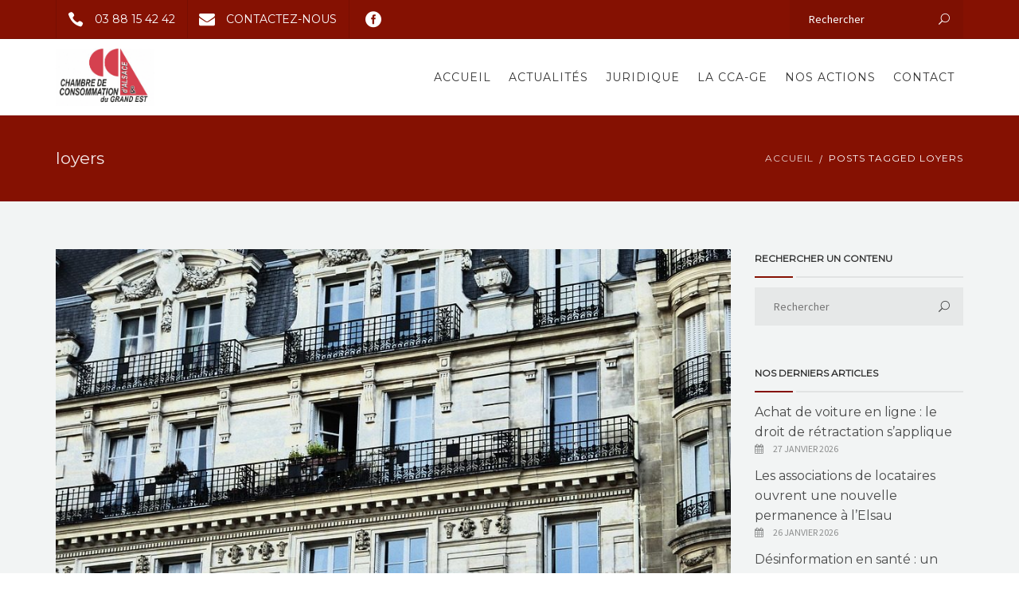

--- FILE ---
content_type: text/html; charset=UTF-8
request_url: https://cca.asso.fr/tag/loyers/
body_size: 19681
content:
<!DOCTYPE html>
<html lang="fr-FR">
<head>
	<meta name="viewport" content="width=device-width, initial-scale=1">
    <meta charset="UTF-8" />
    <link rel="profile" href="http://gmpg.org/xfn/11" />
    
	<style>
		.wpcf7-submit{
			display:none;
		}
		.recaptcha-btn{
			display:block;
		}
		.grecaptcha-badge {display: none;} 
	</style>
	<script type="text/javascript">
		var contactform = [];
		var checkIfCalled = true;
		var renderGoogleInvisibleRecaptchaFront = function() {
			// prevent form submit from enter key
			jQuery("input[name=_wpcf7]").attr("class","formid");
				jQuery('.wpcf7-form').on('keyup keypress', "input", function(e) {
				  var keyCode = e.keyCode || e.which;
				  if (keyCode === 13) {
					e.preventDefault();
					return false;
				  }
				});

			jQuery('.wpcf7-submit').each(function(index){

				var checkexclude = 0;
				var form = jQuery(this).closest('.wpcf7-form');
				var value = jQuery(form).find(".formid").val();
				// check form exclude from invisible recaptcha
								if(checkexclude == 0){
					// Hide the form orig submit button
					form.find('.wpcf7-submit').hide();

					// Fetch class and value of orig submit button
					btnClasses = form.find('.wpcf7-submit').attr('class');
					btnValue = form.find('.wpcf7-submit').attr('value');

					// Add custom button and recaptcha holder

					form.find('.wpcf7-submit').after('<input type="button" id="wpcf-custom-btn-'+index+'" class="'+btnClasses+'  recaptcha-btn recaptcha-btn-type-css" value="'+btnValue+'" title="'+btnValue+'" >');
					form.append('<div class="recaptcha-holder" id="recaptcha-holder-'+index+'"></div>');
					// Recaptcha rendenr from here
					var holderId = grecaptcha.render('recaptcha-holder-'+index,{
								'sitekey':'6LfRG2kUAAAAAMrgoCtzKxhJ7mk-ncUWRZ6t_Hk4',
								'size': 'invisible',
								'badge' : 'bottomright', // possible values: bottomright, bottomleft, inline
								'callback' : function (recaptchaToken) {
									//console.log(recaptchaToken);
									var response=jQuery('#recaptcha-holder-'+index).find('.g-recaptcha-response').val();
									//console.log(response);
									//Remove old response and store new respone
									jQuery('#recaptcha-holder-'+index).parent().find(".respose_post").remove();
									jQuery('#recaptcha-holder-'+index).after('<input type="hidden" name="g-recaptcha-response"  value="'+response+'" class="respose_post">')
									grecaptcha.reset(holderId);

									if(typeof customCF7Validator !== 'undefined'){
										if(!customCF7Validator(form)){
											return;
										}
									}
									// Call default Validator function
									else if(contactFormDefaultValidator(form)){
										return;
									}
									else{
										// hide the custom button and show orig submit button again and submit the form
										jQuery('#wpcf-custom-btn-'+index).hide();
										form.find('input[type=submit]').show();
										form.find("input[type=submit]").click();
										form.find('input[type=submit]').hide();
										jQuery('#wpcf-custom-btn-'+index).attr('style','');
									}
								}
						},false);

					// action call when click on custom button
					jQuery('#wpcf-custom-btn-'+index).click(function(event){
						event.preventDefault();
						// Call custom validator function
						if(typeof customCF7Validator == 'function'){
							if(!customCF7Validator(form)){
								return false;
							}
						}
						// Call default Validator function
						else if(contactFormDefaultValidator(form)){
							return false;
						}
						else if(grecaptcha.getResponse(holderId) != ''){
							grecaptcha.reset(holderId);
						}
						else{
							// execute the recaptcha challenge
							grecaptcha.execute(holderId);
						}
					});
				}
			});
		}
	</script><script  src="https://www.google.com/recaptcha/api.js?onload=renderGoogleInvisibleRecaptchaFront&render=explicit" async defer></script><meta name='robots' content='index, follow, max-image-preview:large, max-snippet:-1, max-video-preview:-1' />

            <script data-no-defer="1" data-ezscrex="false" data-cfasync="false" data-pagespeed-no-defer data-cookieconsent="ignore">
                var ctPublicFunctions = {"_ajax_nonce":"b7808a65ad","_rest_nonce":"cedb87a471","_ajax_url":"\/wp-admin\/admin-ajax.php","_rest_url":"https:\/\/cca.asso.fr\/wp-json\/","data__cookies_type":"none","data__ajax_type":"rest","data__bot_detector_enabled":"1","data__frontend_data_log_enabled":1,"cookiePrefix":"","wprocket_detected":false,"host_url":"cca.asso.fr","text__ee_click_to_select":"Click to select the whole data","text__ee_original_email":"The complete one is","text__ee_got_it":"Got it","text__ee_blocked":"Blocked","text__ee_cannot_connect":"Cannot connect","text__ee_cannot_decode":"Can not decode email. Unknown reason","text__ee_email_decoder":"CleanTalk email decoder","text__ee_wait_for_decoding":"The magic is on the way!","text__ee_decoding_process":"Please wait a few seconds while we decode the contact data."}
            </script>
        
            <script data-no-defer="1" data-ezscrex="false" data-cfasync="false" data-pagespeed-no-defer data-cookieconsent="ignore">
                var ctPublic = {"_ajax_nonce":"b7808a65ad","settings__forms__check_internal":"0","settings__forms__check_external":"0","settings__forms__force_protection":0,"settings__forms__search_test":"1","settings__forms__wc_add_to_cart":"0","settings__data__bot_detector_enabled":"1","settings__sfw__anti_crawler":0,"blog_home":"https:\/\/cca.asso.fr\/","pixel__setting":"3","pixel__enabled":false,"pixel__url":null,"data__email_check_before_post":"1","data__email_check_exist_post":0,"data__cookies_type":"none","data__key_is_ok":true,"data__visible_fields_required":true,"wl_brandname":"Anti-Spam by CleanTalk","wl_brandname_short":"CleanTalk","ct_checkjs_key":1941379312,"emailEncoderPassKey":"995ef4cd88efe4346cc23b0ba735e4b8","bot_detector_forms_excluded":"W10=","advancedCacheExists":false,"varnishCacheExists":false,"wc_ajax_add_to_cart":true}
            </script>
        
	<!-- This site is optimized with the Yoast SEO plugin v26.8 - https://yoast.com/product/yoast-seo-wordpress/ -->
	<title>loyers Archives - Chambre de Consommation d&#039;Alsace</title>
	<link rel="canonical" href="https://cca.asso.fr/tag/loyers/" />
	<meta property="og:locale" content="fr_FR" />
	<meta property="og:type" content="article" />
	<meta property="og:title" content="loyers Archives - Chambre de Consommation d&#039;Alsace" />
	<meta property="og:url" content="https://cca.asso.fr/tag/loyers/" />
	<meta property="og:site_name" content="Chambre de Consommation d&#039;Alsace" />
	<meta name="twitter:card" content="summary_large_image" />
	<script type="application/ld+json" class="yoast-schema-graph">{"@context":"https://schema.org","@graph":[{"@type":"CollectionPage","@id":"https://cca.asso.fr/tag/loyers/","url":"https://cca.asso.fr/tag/loyers/","name":"loyers Archives - Chambre de Consommation d&#039;Alsace","isPartOf":{"@id":"https://cca.asso.fr/#website"},"primaryImageOfPage":{"@id":"https://cca.asso.fr/tag/loyers/#primaryimage"},"image":{"@id":"https://cca.asso.fr/tag/loyers/#primaryimage"},"thumbnailUrl":"https://cca.asso.fr/wp-content/uploads/2017/10/immeuble.jpg","breadcrumb":{"@id":"https://cca.asso.fr/tag/loyers/#breadcrumb"},"inLanguage":"fr-FR"},{"@type":"ImageObject","inLanguage":"fr-FR","@id":"https://cca.asso.fr/tag/loyers/#primaryimage","url":"https://cca.asso.fr/wp-content/uploads/2017/10/immeuble.jpg","contentUrl":"https://cca.asso.fr/wp-content/uploads/2017/10/immeuble.jpg","width":960,"height":720,"caption":"taxe foncière"},{"@type":"BreadcrumbList","@id":"https://cca.asso.fr/tag/loyers/#breadcrumb","itemListElement":[{"@type":"ListItem","position":1,"name":"Accueil","item":"https://cca.asso.fr/"},{"@type":"ListItem","position":2,"name":"loyers"}]},{"@type":"WebSite","@id":"https://cca.asso.fr/#website","url":"https://cca.asso.fr/","name":"Chambre de Consommation d&#039;Alsace","description":"","potentialAction":[{"@type":"SearchAction","target":{"@type":"EntryPoint","urlTemplate":"https://cca.asso.fr/?s={search_term_string}"},"query-input":{"@type":"PropertyValueSpecification","valueRequired":true,"valueName":"search_term_string"}}],"inLanguage":"fr-FR"}]}</script>
	<!-- / Yoast SEO plugin. -->


<link rel='dns-prefetch' href='//fd.cleantalk.org' />
<link rel='dns-prefetch' href='//www.google.com' />
<link rel='dns-prefetch' href='//fonts.googleapis.com' />
<link rel="alternate" type="application/rss+xml" title="Chambre de Consommation d&#039;Alsace &raquo; Flux" href="https://cca.asso.fr/feed/" />
<link rel="alternate" type="application/rss+xml" title="Chambre de Consommation d&#039;Alsace &raquo; Flux de l’étiquette loyers" href="https://cca.asso.fr/tag/loyers/feed/" />
<style id='wp-img-auto-sizes-contain-inline-css' type='text/css'>
img:is([sizes=auto i],[sizes^="auto," i]){contain-intrinsic-size:3000px 1500px}
/*# sourceURL=wp-img-auto-sizes-contain-inline-css */
</style>
<style id='wp-emoji-styles-inline-css' type='text/css'>

	img.wp-smiley, img.emoji {
		display: inline !important;
		border: none !important;
		box-shadow: none !important;
		height: 1em !important;
		width: 1em !important;
		margin: 0 0.07em !important;
		vertical-align: -0.1em !important;
		background: none !important;
		padding: 0 !important;
	}
/*# sourceURL=wp-emoji-styles-inline-css */
</style>
<style id='wp-block-library-inline-css' type='text/css'>
:root{--wp-block-synced-color:#7a00df;--wp-block-synced-color--rgb:122,0,223;--wp-bound-block-color:var(--wp-block-synced-color);--wp-editor-canvas-background:#ddd;--wp-admin-theme-color:#007cba;--wp-admin-theme-color--rgb:0,124,186;--wp-admin-theme-color-darker-10:#006ba1;--wp-admin-theme-color-darker-10--rgb:0,107,160.5;--wp-admin-theme-color-darker-20:#005a87;--wp-admin-theme-color-darker-20--rgb:0,90,135;--wp-admin-border-width-focus:2px}@media (min-resolution:192dpi){:root{--wp-admin-border-width-focus:1.5px}}.wp-element-button{cursor:pointer}:root .has-very-light-gray-background-color{background-color:#eee}:root .has-very-dark-gray-background-color{background-color:#313131}:root .has-very-light-gray-color{color:#eee}:root .has-very-dark-gray-color{color:#313131}:root .has-vivid-green-cyan-to-vivid-cyan-blue-gradient-background{background:linear-gradient(135deg,#00d084,#0693e3)}:root .has-purple-crush-gradient-background{background:linear-gradient(135deg,#34e2e4,#4721fb 50%,#ab1dfe)}:root .has-hazy-dawn-gradient-background{background:linear-gradient(135deg,#faaca8,#dad0ec)}:root .has-subdued-olive-gradient-background{background:linear-gradient(135deg,#fafae1,#67a671)}:root .has-atomic-cream-gradient-background{background:linear-gradient(135deg,#fdd79a,#004a59)}:root .has-nightshade-gradient-background{background:linear-gradient(135deg,#330968,#31cdcf)}:root .has-midnight-gradient-background{background:linear-gradient(135deg,#020381,#2874fc)}:root{--wp--preset--font-size--normal:16px;--wp--preset--font-size--huge:42px}.has-regular-font-size{font-size:1em}.has-larger-font-size{font-size:2.625em}.has-normal-font-size{font-size:var(--wp--preset--font-size--normal)}.has-huge-font-size{font-size:var(--wp--preset--font-size--huge)}.has-text-align-center{text-align:center}.has-text-align-left{text-align:left}.has-text-align-right{text-align:right}.has-fit-text{white-space:nowrap!important}#end-resizable-editor-section{display:none}.aligncenter{clear:both}.items-justified-left{justify-content:flex-start}.items-justified-center{justify-content:center}.items-justified-right{justify-content:flex-end}.items-justified-space-between{justify-content:space-between}.screen-reader-text{border:0;clip-path:inset(50%);height:1px;margin:-1px;overflow:hidden;padding:0;position:absolute;width:1px;word-wrap:normal!important}.screen-reader-text:focus{background-color:#ddd;clip-path:none;color:#444;display:block;font-size:1em;height:auto;left:5px;line-height:normal;padding:15px 23px 14px;text-decoration:none;top:5px;width:auto;z-index:100000}html :where(.has-border-color){border-style:solid}html :where([style*=border-top-color]){border-top-style:solid}html :where([style*=border-right-color]){border-right-style:solid}html :where([style*=border-bottom-color]){border-bottom-style:solid}html :where([style*=border-left-color]){border-left-style:solid}html :where([style*=border-width]){border-style:solid}html :where([style*=border-top-width]){border-top-style:solid}html :where([style*=border-right-width]){border-right-style:solid}html :where([style*=border-bottom-width]){border-bottom-style:solid}html :where([style*=border-left-width]){border-left-style:solid}html :where(img[class*=wp-image-]){height:auto;max-width:100%}:where(figure){margin:0 0 1em}html :where(.is-position-sticky){--wp-admin--admin-bar--position-offset:var(--wp-admin--admin-bar--height,0px)}@media screen and (max-width:600px){html :where(.is-position-sticky){--wp-admin--admin-bar--position-offset:0px}}

/*# sourceURL=wp-block-library-inline-css */
</style><style id='global-styles-inline-css' type='text/css'>
:root{--wp--preset--aspect-ratio--square: 1;--wp--preset--aspect-ratio--4-3: 4/3;--wp--preset--aspect-ratio--3-4: 3/4;--wp--preset--aspect-ratio--3-2: 3/2;--wp--preset--aspect-ratio--2-3: 2/3;--wp--preset--aspect-ratio--16-9: 16/9;--wp--preset--aspect-ratio--9-16: 9/16;--wp--preset--color--black: #000000;--wp--preset--color--cyan-bluish-gray: #abb8c3;--wp--preset--color--white: #ffffff;--wp--preset--color--pale-pink: #f78da7;--wp--preset--color--vivid-red: #cf2e2e;--wp--preset--color--luminous-vivid-orange: #ff6900;--wp--preset--color--luminous-vivid-amber: #fcb900;--wp--preset--color--light-green-cyan: #7bdcb5;--wp--preset--color--vivid-green-cyan: #00d084;--wp--preset--color--pale-cyan-blue: #8ed1fc;--wp--preset--color--vivid-cyan-blue: #0693e3;--wp--preset--color--vivid-purple: #9b51e0;--wp--preset--gradient--vivid-cyan-blue-to-vivid-purple: linear-gradient(135deg,rgb(6,147,227) 0%,rgb(155,81,224) 100%);--wp--preset--gradient--light-green-cyan-to-vivid-green-cyan: linear-gradient(135deg,rgb(122,220,180) 0%,rgb(0,208,130) 100%);--wp--preset--gradient--luminous-vivid-amber-to-luminous-vivid-orange: linear-gradient(135deg,rgb(252,185,0) 0%,rgb(255,105,0) 100%);--wp--preset--gradient--luminous-vivid-orange-to-vivid-red: linear-gradient(135deg,rgb(255,105,0) 0%,rgb(207,46,46) 100%);--wp--preset--gradient--very-light-gray-to-cyan-bluish-gray: linear-gradient(135deg,rgb(238,238,238) 0%,rgb(169,184,195) 100%);--wp--preset--gradient--cool-to-warm-spectrum: linear-gradient(135deg,rgb(74,234,220) 0%,rgb(151,120,209) 20%,rgb(207,42,186) 40%,rgb(238,44,130) 60%,rgb(251,105,98) 80%,rgb(254,248,76) 100%);--wp--preset--gradient--blush-light-purple: linear-gradient(135deg,rgb(255,206,236) 0%,rgb(152,150,240) 100%);--wp--preset--gradient--blush-bordeaux: linear-gradient(135deg,rgb(254,205,165) 0%,rgb(254,45,45) 50%,rgb(107,0,62) 100%);--wp--preset--gradient--luminous-dusk: linear-gradient(135deg,rgb(255,203,112) 0%,rgb(199,81,192) 50%,rgb(65,88,208) 100%);--wp--preset--gradient--pale-ocean: linear-gradient(135deg,rgb(255,245,203) 0%,rgb(182,227,212) 50%,rgb(51,167,181) 100%);--wp--preset--gradient--electric-grass: linear-gradient(135deg,rgb(202,248,128) 0%,rgb(113,206,126) 100%);--wp--preset--gradient--midnight: linear-gradient(135deg,rgb(2,3,129) 0%,rgb(40,116,252) 100%);--wp--preset--font-size--small: 13px;--wp--preset--font-size--medium: 20px;--wp--preset--font-size--large: 36px;--wp--preset--font-size--x-large: 42px;--wp--preset--spacing--20: 0.44rem;--wp--preset--spacing--30: 0.67rem;--wp--preset--spacing--40: 1rem;--wp--preset--spacing--50: 1.5rem;--wp--preset--spacing--60: 2.25rem;--wp--preset--spacing--70: 3.38rem;--wp--preset--spacing--80: 5.06rem;--wp--preset--shadow--natural: 6px 6px 9px rgba(0, 0, 0, 0.2);--wp--preset--shadow--deep: 12px 12px 50px rgba(0, 0, 0, 0.4);--wp--preset--shadow--sharp: 6px 6px 0px rgba(0, 0, 0, 0.2);--wp--preset--shadow--outlined: 6px 6px 0px -3px rgb(255, 255, 255), 6px 6px rgb(0, 0, 0);--wp--preset--shadow--crisp: 6px 6px 0px rgb(0, 0, 0);}:where(.is-layout-flex){gap: 0.5em;}:where(.is-layout-grid){gap: 0.5em;}body .is-layout-flex{display: flex;}.is-layout-flex{flex-wrap: wrap;align-items: center;}.is-layout-flex > :is(*, div){margin: 0;}body .is-layout-grid{display: grid;}.is-layout-grid > :is(*, div){margin: 0;}:where(.wp-block-columns.is-layout-flex){gap: 2em;}:where(.wp-block-columns.is-layout-grid){gap: 2em;}:where(.wp-block-post-template.is-layout-flex){gap: 1.25em;}:where(.wp-block-post-template.is-layout-grid){gap: 1.25em;}.has-black-color{color: var(--wp--preset--color--black) !important;}.has-cyan-bluish-gray-color{color: var(--wp--preset--color--cyan-bluish-gray) !important;}.has-white-color{color: var(--wp--preset--color--white) !important;}.has-pale-pink-color{color: var(--wp--preset--color--pale-pink) !important;}.has-vivid-red-color{color: var(--wp--preset--color--vivid-red) !important;}.has-luminous-vivid-orange-color{color: var(--wp--preset--color--luminous-vivid-orange) !important;}.has-luminous-vivid-amber-color{color: var(--wp--preset--color--luminous-vivid-amber) !important;}.has-light-green-cyan-color{color: var(--wp--preset--color--light-green-cyan) !important;}.has-vivid-green-cyan-color{color: var(--wp--preset--color--vivid-green-cyan) !important;}.has-pale-cyan-blue-color{color: var(--wp--preset--color--pale-cyan-blue) !important;}.has-vivid-cyan-blue-color{color: var(--wp--preset--color--vivid-cyan-blue) !important;}.has-vivid-purple-color{color: var(--wp--preset--color--vivid-purple) !important;}.has-black-background-color{background-color: var(--wp--preset--color--black) !important;}.has-cyan-bluish-gray-background-color{background-color: var(--wp--preset--color--cyan-bluish-gray) !important;}.has-white-background-color{background-color: var(--wp--preset--color--white) !important;}.has-pale-pink-background-color{background-color: var(--wp--preset--color--pale-pink) !important;}.has-vivid-red-background-color{background-color: var(--wp--preset--color--vivid-red) !important;}.has-luminous-vivid-orange-background-color{background-color: var(--wp--preset--color--luminous-vivid-orange) !important;}.has-luminous-vivid-amber-background-color{background-color: var(--wp--preset--color--luminous-vivid-amber) !important;}.has-light-green-cyan-background-color{background-color: var(--wp--preset--color--light-green-cyan) !important;}.has-vivid-green-cyan-background-color{background-color: var(--wp--preset--color--vivid-green-cyan) !important;}.has-pale-cyan-blue-background-color{background-color: var(--wp--preset--color--pale-cyan-blue) !important;}.has-vivid-cyan-blue-background-color{background-color: var(--wp--preset--color--vivid-cyan-blue) !important;}.has-vivid-purple-background-color{background-color: var(--wp--preset--color--vivid-purple) !important;}.has-black-border-color{border-color: var(--wp--preset--color--black) !important;}.has-cyan-bluish-gray-border-color{border-color: var(--wp--preset--color--cyan-bluish-gray) !important;}.has-white-border-color{border-color: var(--wp--preset--color--white) !important;}.has-pale-pink-border-color{border-color: var(--wp--preset--color--pale-pink) !important;}.has-vivid-red-border-color{border-color: var(--wp--preset--color--vivid-red) !important;}.has-luminous-vivid-orange-border-color{border-color: var(--wp--preset--color--luminous-vivid-orange) !important;}.has-luminous-vivid-amber-border-color{border-color: var(--wp--preset--color--luminous-vivid-amber) !important;}.has-light-green-cyan-border-color{border-color: var(--wp--preset--color--light-green-cyan) !important;}.has-vivid-green-cyan-border-color{border-color: var(--wp--preset--color--vivid-green-cyan) !important;}.has-pale-cyan-blue-border-color{border-color: var(--wp--preset--color--pale-cyan-blue) !important;}.has-vivid-cyan-blue-border-color{border-color: var(--wp--preset--color--vivid-cyan-blue) !important;}.has-vivid-purple-border-color{border-color: var(--wp--preset--color--vivid-purple) !important;}.has-vivid-cyan-blue-to-vivid-purple-gradient-background{background: var(--wp--preset--gradient--vivid-cyan-blue-to-vivid-purple) !important;}.has-light-green-cyan-to-vivid-green-cyan-gradient-background{background: var(--wp--preset--gradient--light-green-cyan-to-vivid-green-cyan) !important;}.has-luminous-vivid-amber-to-luminous-vivid-orange-gradient-background{background: var(--wp--preset--gradient--luminous-vivid-amber-to-luminous-vivid-orange) !important;}.has-luminous-vivid-orange-to-vivid-red-gradient-background{background: var(--wp--preset--gradient--luminous-vivid-orange-to-vivid-red) !important;}.has-very-light-gray-to-cyan-bluish-gray-gradient-background{background: var(--wp--preset--gradient--very-light-gray-to-cyan-bluish-gray) !important;}.has-cool-to-warm-spectrum-gradient-background{background: var(--wp--preset--gradient--cool-to-warm-spectrum) !important;}.has-blush-light-purple-gradient-background{background: var(--wp--preset--gradient--blush-light-purple) !important;}.has-blush-bordeaux-gradient-background{background: var(--wp--preset--gradient--blush-bordeaux) !important;}.has-luminous-dusk-gradient-background{background: var(--wp--preset--gradient--luminous-dusk) !important;}.has-pale-ocean-gradient-background{background: var(--wp--preset--gradient--pale-ocean) !important;}.has-electric-grass-gradient-background{background: var(--wp--preset--gradient--electric-grass) !important;}.has-midnight-gradient-background{background: var(--wp--preset--gradient--midnight) !important;}.has-small-font-size{font-size: var(--wp--preset--font-size--small) !important;}.has-medium-font-size{font-size: var(--wp--preset--font-size--medium) !important;}.has-large-font-size{font-size: var(--wp--preset--font-size--large) !important;}.has-x-large-font-size{font-size: var(--wp--preset--font-size--x-large) !important;}
/*# sourceURL=global-styles-inline-css */
</style>

<style id='classic-theme-styles-inline-css' type='text/css'>
/*! This file is auto-generated */
.wp-block-button__link{color:#fff;background-color:#32373c;border-radius:9999px;box-shadow:none;text-decoration:none;padding:calc(.667em + 2px) calc(1.333em + 2px);font-size:1.125em}.wp-block-file__button{background:#32373c;color:#fff;text-decoration:none}
/*# sourceURL=/wp-includes/css/classic-themes.min.css */
</style>
<link rel='stylesheet' id='cleantalk-public-css-css' href='https://cca.asso.fr/wp-content/plugins/cleantalk-spam-protect/css/cleantalk-public.min.css?ver=6.71.1_1769424545' type='text/css' media='all' />
<link rel='stylesheet' id='cleantalk-email-decoder-css-css' href='https://cca.asso.fr/wp-content/plugins/cleantalk-spam-protect/css/cleantalk-email-decoder.min.css?ver=6.71.1_1769424545' type='text/css' media='all' />
<link rel='stylesheet' id='qc-choice-css' href='https://cca.asso.fr/wp-content/plugins/quantcast-choice/public/css/style.min.css?ver=2.0.8' type='text/css' media='all' />
<link rel='stylesheet' id='rs-plugin-settings-css' href='https://cca.asso.fr/wp-content/plugins/revslider/public/assets/css/settings.css?ver=5.4.1' type='text/css' media='all' />
<style id='rs-plugin-settings-inline-css' type='text/css'>
#rs-demo-id {}
/*# sourceURL=rs-plugin-settings-inline-css */
</style>
<link rel='stylesheet' id='woocommerce-layout-css' href='https://cca.asso.fr/wp-content/plugins/woocommerce/assets/css/woocommerce-layout.css?ver=10.4.3' type='text/css' media='all' />
<link rel='stylesheet' id='woocommerce-smallscreen-css' href='https://cca.asso.fr/wp-content/plugins/woocommerce/assets/css/woocommerce-smallscreen.css?ver=10.4.3' type='text/css' media='only screen and (max-width: 768px)' />
<link rel='stylesheet' id='woocommerce-general-css' href='https://cca.asso.fr/wp-content/plugins/woocommerce/assets/css/woocommerce.css?ver=10.4.3' type='text/css' media='all' />
<style id='woocommerce-inline-inline-css' type='text/css'>
.woocommerce form .form-row .required { visibility: hidden; }
/*# sourceURL=woocommerce-inline-inline-css */
</style>
<link rel='stylesheet' id='cmplz-general-css' href='https://cca.asso.fr/wp-content/plugins/complianz-gdpr/assets/css/cookieblocker.min.css?ver=1765986613' type='text/css' media='all' />
<link rel='stylesheet' id='parent-style-css' href='https://cca.asso.fr/wp-content/themes/recycle/style.css?ver=6.9' type='text/css' media='all' />
<link rel='stylesheet' id='child-style-css' href='https://cca.asso.fr/wp-content/themes/recycle-child-theme/style.css?ver=1.0.0' type='text/css' media='all' />
<link rel='stylesheet' id='pt-sans-css' href='https://fonts.googleapis.com/css?family=PT+Sans&#038;ver=6.9' type='text/css' media='all' />
<link rel='stylesheet' id='bootstrap-css' href='https://cca.asso.fr/wp-content/themes/recycle/libs/bootstrap/css/bootstrap.css?ver=6.9' type='text/css' media='all' />
<link rel='stylesheet' id='fontawesome-css' href='https://cca.asso.fr/wp-content/themes/recycle/libs/font-awesome/css/font-awesome.min.css?ver=6.9' type='text/css' media='all' />
<link rel='stylesheet' id='elegant-icons-css' href='https://cca.asso.fr/wp-content/themes/recycle/libs/elegant_font/HTMLCSS/style-ot-5.css?ver=6.9' type='text/css' media='all' />
<link rel='stylesheet' id='owl-css' href='https://cca.asso.fr/wp-content/themes/recycle/libs/owlcarousel/assets/owl.carousel.min.css?ver=6.9' type='text/css' media='all' />
<link rel='stylesheet' id='owl-theme-css' href='https://cca.asso.fr/wp-content/themes/recycle/libs/owlcarousel/assets/owl.theme.default.min.css?ver=6.9' type='text/css' media='all' />
<link rel='stylesheet' id='swipebox-css' href='https://cca.asso.fr/wp-content/themes/recycle/libs/swipebox/css/swipebox.min.css?ver=6.9' type='text/css' media='all' />
<link rel='stylesheet' id='recycle_components-css' href='https://cca.asso.fr/wp-content/themes/recycle/css/components.css?ver=6.9' type='text/css' media='all' />
<link rel='stylesheet' id='orion-redux-css' href='https://cca.asso.fr/wp-content/themes/recycle/framework/css/orion-redux.css?ver=5027' type='text/css' media='all' />
<link rel='stylesheet' id='legacy-so-css-css' href='https://cca.asso.fr/wp-content/themes/recycle/css/legacy_page-builder.css?ver=6.9' type='text/css' media='all' />
<link rel='stylesheet' id='redux-google-fonts-recycle-css' href='https://fonts.googleapis.com/css?family=Source+Sans+Pro%3A400%2C400italic%7CMontserrat%3A400&#038;subset=latin&#038;ver=1643636434' type='text/css' media='all' />
<script type="text/javascript" src="https://cca.asso.fr/wp-content/plugins/google-analytics-for-wordpress/assets/js/frontend-gtag.min.js?ver=9.11.1" id="monsterinsights-frontend-script-js" async="async" data-wp-strategy="async"></script>
<script data-cfasync="false" data-wpfc-render="false" type="text/javascript" id='monsterinsights-frontend-script-js-extra'>/* <![CDATA[ */
var monsterinsights_frontend = {"js_events_tracking":"true","download_extensions":"doc,pdf,ppt,zip,xls,docx,pptx,xlsx","inbound_paths":"[{\"path\":\"\\\/go\\\/\",\"label\":\"affiliate\"},{\"path\":\"\\\/recommend\\\/\",\"label\":\"affiliate\"}]","home_url":"https:\/\/cca.asso.fr","hash_tracking":"false","v4_id":"G-WT3D8LS7LL"};/* ]]> */
</script>
<script type="text/javascript" src="https://cca.asso.fr/wp-includes/js/jquery/jquery.min.js?ver=3.7.1" id="jquery-core-js"></script>
<script type="text/javascript" src="https://cca.asso.fr/wp-includes/js/jquery/jquery-migrate.min.js?ver=3.4.1" id="jquery-migrate-js"></script>
<script type="text/javascript" src="https://cca.asso.fr/wp-content/plugins/cf7-invisible-recaptcha/js/cf7_invisible_recaptcha.js?ver=1.2.3" id="cf7_invisible_recaptcha_functions-js"></script>
<script type="text/javascript" src="https://cca.asso.fr/wp-content/plugins/cleantalk-spam-protect/js/apbct-public-bundle.min.js?ver=6.71.1_1769424545" id="apbct-public-bundle.min-js-js"></script>
<script type="text/javascript" src="https://fd.cleantalk.org/ct-bot-detector-wrapper.js?ver=6.71.1" id="ct_bot_detector-js" defer="defer" data-wp-strategy="defer"></script>
<script type="text/javascript" id="qc-choice-js-extra">
/* <![CDATA[ */
var choice_cmp_config = {"utid":"Q7_kCbTgN0924","ccpa":"","datalayer":"true"};
//# sourceURL=qc-choice-js-extra
/* ]]> */
</script>
<script type="text/javascript" async="async" src="https://cca.asso.fr/wp-content/plugins/quantcast-choice/public/js/script.min.js?ver=2.0.8" id="qc-choice-js"></script>
<script type="text/javascript" src="https://cca.asso.fr/wp-content/plugins/revslider/public/assets/js/jquery.themepunch.tools.min.js?ver=5.4.1" id="tp-tools-js"></script>
<script type="text/javascript" src="https://cca.asso.fr/wp-content/plugins/revslider/public/assets/js/jquery.themepunch.revolution.min.js?ver=5.4.1" id="revmin-js"></script>
<script type="text/javascript" src="https://cca.asso.fr/wp-content/plugins/woocommerce/assets/js/jquery-blockui/jquery.blockUI.min.js?ver=2.7.0-wc.10.4.3" id="wc-jquery-blockui-js" defer="defer" data-wp-strategy="defer"></script>
<script type="text/javascript" id="wc-add-to-cart-js-extra">
/* <![CDATA[ */
var wc_add_to_cart_params = {"ajax_url":"/wp-admin/admin-ajax.php","wc_ajax_url":"/?wc-ajax=%%endpoint%%","i18n_view_cart":"Voir le panier","cart_url":"https://cca.asso.fr/cart/","is_cart":"","cart_redirect_after_add":"no"};
//# sourceURL=wc-add-to-cart-js-extra
/* ]]> */
</script>
<script type="text/javascript" src="https://cca.asso.fr/wp-content/plugins/woocommerce/assets/js/frontend/add-to-cart.min.js?ver=10.4.3" id="wc-add-to-cart-js" defer="defer" data-wp-strategy="defer"></script>
<script type="text/javascript" src="https://cca.asso.fr/wp-content/plugins/woocommerce/assets/js/js-cookie/js.cookie.min.js?ver=2.1.4-wc.10.4.3" id="wc-js-cookie-js" defer="defer" data-wp-strategy="defer"></script>
<script type="text/javascript" id="woocommerce-js-extra">
/* <![CDATA[ */
var woocommerce_params = {"ajax_url":"/wp-admin/admin-ajax.php","wc_ajax_url":"/?wc-ajax=%%endpoint%%","i18n_password_show":"Afficher le mot de passe","i18n_password_hide":"Masquer le mot de passe"};
//# sourceURL=woocommerce-js-extra
/* ]]> */
</script>
<script type="text/javascript" src="https://cca.asso.fr/wp-content/plugins/woocommerce/assets/js/frontend/woocommerce.min.js?ver=10.4.3" id="woocommerce-js" defer="defer" data-wp-strategy="defer"></script>
<script type="text/javascript" id="cca-shop-scripts-js-extra">
/* <![CDATA[ */
var cca_scripts = {"ajax_url":"https://cca.asso.fr/wp-admin/admin-ajax.php","ajax_nonce":"c4ee070b02","checkout_url":"https://cca.asso.fr/checkout/"};
//# sourceURL=cca-shop-scripts-js-extra
/* ]]> */
</script>
<script type="text/javascript" src="https://cca.asso.fr/wp-content/themes/recycle-child-theme/assets/js/scripts.js?ver=6.9" id="cca-shop-scripts-js"></script>
<script type="text/javascript" src="https://www.google.com/recaptcha/api.js?ver=6.9" id="cca-recaptcha-js"></script>
<script type="text/javascript" src="https://cca.asso.fr/wp-content/themes/recycle/libs/bootstrap/js/bootstrap.min.js?ver=6.9" id="bootstrap-js"></script>
<script type="text/javascript" src="https://cca.asso.fr/wp-content/themes/recycle/libs/owlcarousel/owl.carousel.min.js?ver=6.9" id="owl-js"></script>
<script type="text/javascript" src="https://cca.asso.fr/wp-content/themes/recycle/libs/tab-collapse/bootstrap-tabcollapse.js?ver=6.9" id="tab-collapse-js"></script>
<script type="text/javascript" src="https://cca.asso.fr/wp-content/themes/recycle/libs/waypoints/jquery.waypoints.min.js?ver=6.9" id="waypoints-js"></script>
<script type="text/javascript" src="https://cca.asso.fr/wp-content/themes/recycle/libs/waypoints/shortcuts/inview.js?ver=6.9" id="waypoints-inview-js"></script>
<script type="text/javascript" src="https://cca.asso.fr/wp-content/themes/recycle/libs/waypoints/shortcuts/sticky.js?ver=6.9" id="waypoints-sticky-js"></script>
<script type="text/javascript" src="https://cca.asso.fr/wp-content/themes/recycle/libs/swipebox/js/jquery.swipebox.min.js?ver=6.9" id="swipebox-js"></script>
<script type="text/javascript" src="https://cca.asso.fr/wp-content/themes/recycle/js/functions.js?v=11122020&amp;ver=6.9" id="recycle_functions-js"></script>
<link rel="https://api.w.org/" href="https://cca.asso.fr/wp-json/" /><link rel="alternate" title="JSON" type="application/json" href="https://cca.asso.fr/wp-json/wp/v2/tags/414" /><link rel="EditURI" type="application/rsd+xml" title="RSD" href="https://cca.asso.fr/xmlrpc.php?rsd" />
<meta name="generator" content="WordPress 6.9" />
<meta name="generator" content="WooCommerce 10.4.3" />
	<noscript><style>.woocommerce-product-gallery{ opacity: 1 !important; }</style></noscript>
	<meta name="generator" content="Powered by Slider Revolution 5.4.1 - responsive, Mobile-Friendly Slider Plugin for WordPress with comfortable drag and drop interface." />
<link rel="icon" href="https://cca.asso.fr/wp-content/uploads/2021/05/Sans-titre-_26_-100x100.png" sizes="32x32" />
<link rel="icon" href="https://cca.asso.fr/wp-content/uploads/2021/05/Sans-titre-_26_-300x300.png" sizes="192x192" />
<link rel="apple-touch-icon" href="https://cca.asso.fr/wp-content/uploads/2021/05/Sans-titre-_26_-300x300.png" />
<meta name="msapplication-TileImage" content="https://cca.asso.fr/wp-content/uploads/2021/05/Sans-titre-_26_-300x300.png" />
<link rel="icon" href="https://cca.asso.fr/wp-content/uploads/2021/05/Sans-titre-_26_-150x150.png" sizes="16x16" />
<link rel="icon" href="https://cca.asso.fr/wp-content/uploads/2021/05/Sans-titre-_26_-150x150.png" sizes="32x32" />
<link rel="icon" href="https://cca.asso.fr/wp-content/uploads/2021/05/Sans-titre-_26_-150x150.png" sizes="64x64" />
<link rel="icon" href="https://cca.asso.fr/wp-content/uploads/2021/05/Sans-titre-_26_-150x150.png" sizes="72x72" />
<link rel="icon" href="https://cca.asso.fr/wp-content/uploads/2021/05/Sans-titre-_26_-150x150.png" sizes="120x120" />
		<style type="text/css" id="wp-custom-css">
			body.page-template-donation-page .woocommerce form .form-row input,
body.page-template-donation-page .woocommerce form .form-row select{
	border:1px solid white!important;
}		</style>
		<style type="text/css" title="dynamic-css" class="options-output">.primary-color-bg, 
                        .primary-hover-bg:hover, .primary-hover-bg:focus, 
                        .closebar, .hamburger-box,
                        .commentlist .bypostauthor > article, .paging-navigation .page-numbers .current, .paging-navigation .page-numbers a:hover,
                        .tagcloud a:hover, .tagcloud a:focus, .separator-style-2.style-text-dark:before, 
                        .separator-style-2.style-primary-color:before, 
                        .separator-style-2.style-text-default:before,
                        .panel-title .primary-hover:not(.collapsed), 
                        .owl-theme .owl-dots .owl-dot.active, .owl-theme .owl-dots .owl-dot:hover,
                        .overlay-primary .overlay, .overlay-hover-primary:hover .overlay,
                        .calendar_wrap table caption,
                        aside .widget .widget-title:before, .site-footer .widget .widget-title:before, .prefooter .widget .widget-title:before, .mega-sidebar .widget .widget-title:before,
                        mark, .mark, .page-numbers.p-numbers > li, .page-numbers.p-numbers > li:hover a,
                        .ui-slider-range, .woocommerce .widget_price_filter .ui-slider .ui-slider-range,
                        .woocommerce .widget_price_filter .ui-slider .ui-slider-handle,
                        .woocommerce-store-notice, p.demo_store
                        {background-color:#851102;}.primary-color, .text-light .primary-color, .text-dark .primary-color,
                        a.primary-color, .text-light a.primary-color:not(.btn), .text-dark a.primary-color,
                        .primary-hover:hover .hover-child, .primary-hover:focus .hover-child, .primary-hover:active, .primary-hover:hover:after, .primary-hover:active:after,
                        a.primary-hover:not(.btn):not([data-toggle]):hover, a.primary-hover:not(.btn):hover:after,
                        a.primary-hover:not(.btn):not([data-toggle]):focus,
                        .commentlist .comment article .content-wrap .meta-data .comment-reply-link i, 
                        .dropcap,
                        a:hover, a:active, a:not([class*="hover"]) .item-title:not([class*="hover"]):hover, a.item-title:hover,
                        .wpcf7-form .select:after, .wpcf7-form .name:after, .wpcf7-form .email:after, .wpcf7-form .date:after, .wpcf7-form .phone:after, .wpcf7-form .time:after, .wpcf7-form .company:after, .wpcf7-form .pass:after,
                       .woocommerce-form .select:after, .woocommerce-form .name:after, .woocommerce-form .email:after, .woocommerce-form .date:after, .woocommerce-form .phone:after, .woocommerce-form .time:after, .woocommerce-form .company:after, .woocommerce-form .pass:after,
                        .wpcf7-form label,
                        .team-header .departments a:not(:hover),
                        ol.ordered-list li:before,
                        .widget_archive > ul > li a:before, .widget_categories > ul > li a:before, .widget_pages > ul > li a:before, .widget_meta > ul > li a:before,
                        .list-star > li:before, .list-checklist > li:before, .list-arrow > li:before,
                        .active-c1 .nav-tabs > li.active > a, .active-c1 .nav-stacked > li.active > a, .active-c1 .active > a span,
                        .carousel-navigation.nav-tabs > li.active > a, .carousel-navigation.nav-tabs > li > a:hover, .carousel-navigation.nav-tabs > li > a:focus,
                        .active-c1 .panel-heading a:not(.collapsed), .active-c1 .panel-heading a:not(.collapsed):after , .active-c1 .panel-heading a:not(.collapsed) span,
                        .woocommerce .price del + ins, .product_meta .posted_in > a, .product_meta .tagged_as > a, .orion-select:after,
                        .selectwrapper:after,
                        .widget_nav_menu .current-menu-item > a, .widget_product_categories .current-cat > a, .woocommerce-info:before,
                        .widget_nav_menu .is-active > a, .woocommerce div.product .in-stock
                        {color:#851102;}.primary-border-color, 
                        .paging-navigation .page-numbers .current, 
                        input:focus, textarea:focus, .wpcf7-form input:focus, .wpcf7-form input:focus,
                        blockquote, .blockquote-reverse, input:not(.btn):not([type="radio"]):focus,
                        .woocommerce .site-content div.product .woocommerce-tabs ul.tabs li.active,
                        .form-control:focus, select:focus, 
                        .woocommerce form .form-row.woocommerce-validated .select2-container, .woocommerce form .form-row.woocommerce-validated input.input-text, .woocommerce form .form-row.woocommerce-validated select
                        {border-color:#851102;}.commentlist .bypostauthor > article:after, .post.sticky .content-wrap{border-top-color:#851102;}.secondary-color-bg, 
                        .secondary-hover-bg:hover, .secondary-hover-bg:focus,
                        .panel-title .secondary-hover:not(.collapsed),
                        .separator-style-2.style-secondary-color:before, 
                        .panel-title .secondary-hover:not(.collapsed),
                        .overlay-secondary .overlay, .overlay-hover-secondary:hover .overlay
                        {background-color:#851102;}.secondary-color, 
                        .secondary-color, .text-light .secondary-color, .text-dark .secondary-color,
                        a.secondary-color, .text-light a.secondary-color:not(.btn), .text-dark a.secondary-color,
                        a.secondary-hover:not(.btn):not([data-toggle]):focus, .item-title.secondary-hover:hover,
                        .secondary-hover:hover .hover-child, secondary-hover:focus .hover-child,
                        a.secondary-hover:not(.btn):not([data-toggle]):hover, a.secondary-hover:not(.btn):hover:after,
                        .secondary-hover:active, .secondary-hover:hover:after, .secondary-hover:active:after,
                        .active-c2 .nav-tabs > li.active > a, .active-c2 .nav-stacked > li.active > a, .active-c2 .active > a span,
                        .active-c2 .panel-heading a:not(.collapsed), .active-c2 .panel-heading a:not(.collapsed):after , .active-c2 .panel-heading a:not(.collapsed) span
                        {color:#851102;}.secondary-border-color{border-color:#851102;}.tertiary-color-bg,                     
                        .tertiary-hover-bg:hover, .tertiary-hover-bg:focus,
                        .panel-title .tertiary-hover:not(.collapsed),
                        .separator-style-2.style-tertiary-color:before, 
                        .panel-title .tertiary-hover:not(.collapsed),
                        .text-light .orion-cart-wrapper,
                        .overlay-tertiary .overlay, .overlay-hover-tertiary:hover .overlay,
                         .hamburger-box + .woocart{background-color:#44514E;}.tertiary-color, .text-light .tertiary-color, .text-dark .tertiary-color,
                        a.tertiary-color, .text-light a.tertiary-color:not(.btn), .text-dark a.tertiary-color,
                        .tertiary-hover:hover, .tertiary-hover:focus, .item-title.tertiary-hover:hover,
                        a.tertiary-hover:not(.btn):not([data-toggle]):focus, 
                        .tertiary-hover:hover .hover-child, .tertiary-hover:focus .hover-child, 
                        .tertiary-hover:active, .tertiary-hover:hover:after, .tertiary-hover:active:after,
                        a.tertiary-hover:not(.btn):not([data-toggle]):hover, a.tertiary-hover:not(.btn):hover:after,
                        .tertiary-color,
                        .active-c3 .nav-tabs > li.active > a, .active-c3 .nav-stacked > li.active > a, .active-c3 .active > a span,
                        .active-c3 .panel-heading a:not(.collapsed), .active-c3 .panel-heading a:not(.collapsed):after , .active-c3 .panel-heading a:not(.collapsed) span
                        {color:#44514E;}.tertiary-border-color{border-color:#44514E;}body .site-content{background-color:#F2F4F4;}html, body, p, input:not(.btn), textarea, select, .wpcf7-form select, .wpcf7-form input:not(.btn), .font-1{font-family:"Source Sans Pro";}h1,h2,h3,h4,h5,h6,h1 a,h2 a,h3 a,h4 a,h5 a,h6 a, .panel-heading, .font-2, .team-header .departments a, .dropcap, .widget_recent_entries a,.h1,.h2,.h3,.h4,.h5,.h6{font-family:Montserrat;}button, .button, .btn, .site-navigation .menu-item > a, .site-navigation li.menu-item > span, .breadcrumbs li a, .breadcrumbs li span, .so-widget-orion_mega_widget_topbar .widget-title, input, .page-numbers, .tagcloud, .meta, .post-navigation, .nav-item, .nav-tabs li a, .nav-stacked li a, .font-3, .wpcf7-form label, input[type="submit"], .widget_nav_menu ul li a, ol.ordered-list li:before, .widget_product_categories ul .cat-item > a{font-family:Montserrat;}html, body{font-family:"Source Sans Pro";line-height:24px;font-weight:400;font-style:normal;font-size:16px;}.lead{font-family:"Source Sans Pro";line-height:30px;font-weight:400;font-style:normal;font-size:21px;}blockquote{font-family:"Source Sans Pro";line-height:30px;font-weight:400;font-style:italic;font-size:21px;}h1, .h1{line-height:48px;font-weight:700;font-style:normal;font-size:34px;}h2, .h2, h2 > a, .h2 > a{line-height:36px;font-weight:700;font-style:normal;font-size:20px;}h3, .h3, .h3 > a{line-height:30px;font-weight:700;font-style:normal;font-size:16px;}h4, .h4, .h4 > a{line-height:24px;font-weight:700;font-style:normal;font-size:14px;}h5, .h5, .h5 > a{line-height:24px;font-weight:700;font-style:normal;font-size:12px;}h6, .h6, .h6 > a, .rsswidget{line-height:24px;font-weight:700;font-style:normal;font-size:10px;}.site-main{padding-top:60px;padding-bottom:60px;}.top-bar, .top-bar.left-right .add-dividers .section, .top-bar.equal .top-bar-wrap{border-color:rgba(0,0,0,0.1);}header .main-nav-wrap .nav-menu li.orion-megamenu > .sub-menu{background-color:#000000;background-repeat:no-repeat;background-size:cover;background-position:center center;background-image:url('http://downloads.orionthemes.com/demo-content/recycle_1_5/wordpress/wp-content/uploads/2017/04/Artboard-4.png');}header .nav-menu > li.menu-item > a, header .nav-menu > ul > li > a{text-transform:uppercase;font-size:14px;}.nav-menu > li > ul.sub-menu .menu-item > a, .nav-menu > li > ul.sub-menu .menu-item > span{text-transform:uppercase;letter-spacing:1px;font-size:12px;}.stickymenu .nav-container, .stickymenu .orion-cart-wrapper{background-color:#ffffff;}header.site-header.nav-dark .nav-container{background-color:#303d3a;}.page-heading.heading-classic{background-repeat:no-repeat;background-size:cover;background-position:center center;}.page-heading.heading-classic{padding-top:30px;padding-bottom:30px;}.page-heading.heading-classic h1.page-title{font-family:Montserrat;text-transform:none;line-height:24px;letter-spacing:0px;font-weight:400;font-style:normal;font-size:21px;}.page-heading.heading-classic .breadcrumbs, .page-heading.heading-classic .breadcrumbs ol li a, .page-heading.heading-classic .breadcrumbs ol li:not(:last-child):after, .page-heading.heading-classic .breadcrumbs ol li:after,.page-heading.heading-classic .breadcrumbs span{letter-spacing:1px;font-weight:400;font-style:normal;color:#fff;font-size:12px;}.page-heading.heading-centered{background-repeat:no-repeat;background-size:cover;background-position:center center;}.page-heading.heading-centered{padding-top:72px;padding-bottom:60px;}.page-heading.heading-centered h1.page-title{font-family:Montserrat;text-transform:capitalize;line-height:48px;font-weight:400;font-style:normal;font-size:42px;}.page-heading.heading-centered .breadcrumbs, .page-heading.heading-centered .breadcrumbs ol li a, .page-heading.heading-centered .breadcrumbs ol li:not(:last-child):after,.page-heading.heading-centered .breadcrumbs ol li:after, .page-heading.heading-centered .breadcrumbs span{letter-spacing:1px;font-weight:400;font-style:normal;color:#fff;font-size:12px;}.page-heading.heading-left{background-repeat:no-repeat;background-size:cover;background-position:center center;}.page-heading.heading-left{padding-top:72px;padding-bottom:72px;}.page-heading.heading-left h1.page-title{font-family:Montserrat;text-transform:none;line-height:48px;font-weight:400;font-style:normal;font-size:42px;}.page-heading.heading-left .breadcrumbs, .page-heading.heading-left .breadcrumbs ol li a, .page-heading.heading-left .breadcrumbs ol li:not(:last-child):after,.page-heading.heading-left .breadcrumbs ol li:after, .page-heading.heading-left .breadcrumbs span{letter-spacing:1px;font-weight:400;font-style:normal;color:#fff;font-size:12px;}.site-footer{background-repeat:no-repeat;background-size:cover;background-position:center center;background-image:url('https://cca.asso.fr/wp-content/uploads/2016/12/world-map.png');}.site-footer .main-footer{padding-top:60px;padding-bottom:60px;}.copyright-footer{padding-top:17px;padding-bottom:17px;}</style><link rel='stylesheet' id='wc-blocks-style-css' href='https://cca.asso.fr/wp-content/plugins/woocommerce/assets/client/blocks/wc-blocks.css?ver=wc-10.4.3' type='text/css' media='all' />
<link rel='stylesheet' id='siteorigin-widget-icon-font-eleganticons-css' href='https://cca.asso.fr/wp-content/themes/recycle/libs/elegant_font/HTMLCSS/style-ot-5.css?ver=6.9' type='text/css' media='all' />
<link rel='stylesheet' id='siteorigin-widget-icon-font-fontawesome-css' href='https://cca.asso.fr/wp-content/plugins/so-widgets-bundle/icons/fontawesome/style.css?ver=6.9' type='text/css' media='all' />
</head> 

<body class="archive tag tag-loyers tag-414 wp-theme-recycle wp-child-theme-recycle-child-theme theme-recycle woocommerce-no-js " data-site-content-bg =#F2F4F4 >
		
<div class="site-search" id="site-search">
	<div class="container">
		<form role="search" method="get" class="site-search-form" action="https://cca.asso.fr/">
			<input name="s" type="text" class="site-search-input" placeholder="Rechercher">
		</form>
		<span class="search-toggle eleganticons-icon_close"></span>
	</div>
</div>		

<header class="stickymenu hidesticky nav-light nav-style-3">
	<div class="nav-container">
		<div class="container">
			 <div class="relativewrap row">
			 	<div class="site-branding absolute left text-dark">
			 							<a href="https://cca.asso.fr/" title="Chambre de Consommation d'Alsace et du Grand Est" class="logo logo-sticky">
				<img src="https://cca.asso.fr/wp-content/uploads/2020/02/logo-CCAGE-sans-fond_newsRVB.jpg" alt="Chambre de Consommation d'Alsace et du Grand Est" />
			</a>
					 	</div>
			 	<div class="col-md-12 site-navigation">
			 	<div class="main-nav-wrap text-left clearfix"><ul id="menu-menu-1" class="nav-menu float-right"><li id="menu-item-1458" class="menu-item menu-item-type-post_type menu-item-object-page menu-item-home menu-item-1458"><a href="https://cca.asso.fr/">Accueil</a></li>
<li id="menu-item-1586" class="menu-item menu-item-type-post_type menu-item-object-page current_page_parent menu-item-1586"><a href="https://cca.asso.fr/actualites/">Actualités</a></li>
<li id="menu-item-2800" class="menu-item menu-item-type-post_type menu-item-object-page menu-item-2800"><a href="https://cca.asso.fr/abonnement/">Juridique</a></li>
<li id="menu-item-1688" class="menu-item menu-item-type-custom menu-item-object-custom menu-item-1688"><a href="https://cca.asso.fr/qui-sommes-nous/">La CCA-GE</a></li>
<li id="menu-item-1369" class="menu-item menu-item-type-custom menu-item-object-custom menu-item-1369"><a href="http://www.cca.asso.fr/#pgc-14-2-0">Nos actions</a></li>
<li id="menu-item-1461" class="menu-item menu-item-type-post_type menu-item-object-page menu-item-1461"><a href="https://cca.asso.fr/contact/">Contact</a></li>
</ul></div>		 			
			 	</div>	 	
			</div>
		</div>
	</div>
</header>
					<div class="top-bar collapsable left-right equal text-light">
		<div class="container">
			<div class="row">
				<div class="col-md-12 clearfix">
					<div class="text-left top-bar-wrap container-fluid left add-dividers">
						<div id="orion_button_w-1" class="section widget widget_orion_button_w"><div
			
			class="so-widget-orion_button_w so-widget-orion_button_w-base"
			
		>
			<button class="btn btn-white icon-left btn-empty btn-md" >
			<span class="sow-icon-eleganticons" data-sow-icon="&#xe090;"
		 
		aria-hidden="true"></span>03 88 15 42 42		</button>
	
</div></div><div id="orion_button_w-5" class="section widget widget_orion_button_w"><div
			
			class="so-widget-orion_button_w so-widget-orion_button_w-base"
			
		>
			<a class="btn btn-white icon-left btn-empty btn-md"  href="https://cca.asso.fr/contact/">
			<span class="sow-icon-fontawesome sow-far" data-sow-icon="&#xf0e0;"
		 
		aria-hidden="true"></span>Contactez-nous		
		</a>
	
</div></div><div id="orion_icon_w-1" class="section widget widget_orion_icon_w"><div
			
			class="so-widget-orion_icon_w so-widget-orion_icon_w-base"
			
		><div class="row icon-row">

		<div class="icon wrapper col-md-12">
		
						
			
					
			<a href="https://fr-fr.facebook.com/Chambre-de-Consommation-dAlsace-519846268067013/" class="btn btn-icon btn-empty btn btn-white btn-md  " target=_blank style=margin-right:-1px>
				<span class="sow-icon-eleganticons" data-sow-icon="&#xe0aa;"
		 
		aria-hidden="true"></span>			</a>
			</div>
</div></div></div>				
					</div>	
					<div class="pull-right top-bar-wrap container-fluid right add-dividers">
						<div id="search-3" class="section widget widget_search"><form apbct-form-sign="native_search" class="search-form" method="get" action="https://cca.asso.fr/">
    <div class="wrap">
    	<label class="screen-reader-text">Search for:</label>
        <input class="searchfield" type="text" value="" placeholder="Rechercher" name="s" />
        <input class="search-submit" type="submit" value="&#x55;" />
    </div>
<input
                    class="apbct_special_field apbct_email_id__search_form"
                    name="apbct__email_id__search_form"
                    aria-label="apbct__label_id__search_form"
                    type="text" size="30" maxlength="200" autocomplete="off"
                    value=""
                /><input
                   id="apbct_submit_id__search_form" 
                   class="apbct_special_field apbct__email_id__search_form"
                   name="apbct__label_id__search_form"
                   aria-label="apbct_submit_name__search_form"
                   type="submit"
                   size="30"
                   maxlength="200"
                   value="18281"
               /></form></div>	
					</div>			
				</div>
			</div>
		</div>
	</div>
	<div class="site">
		
<header class="header-classic site-header mainheader nav-light nav-style-3">
	<div class="site-branding hidden-lg hidden-md">
		
			<a href="https://cca.asso.fr/" title="Chambre de Consommation d'Alsace et du Grand Est" class="logo logo-default">
				<img src="https://cca.asso.fr/wp-content/uploads/2020/02/logo-CCAGE-sans-fond_newsRVB.jpg" alt="Chambre de Consommation d'Alsace et du Grand Est" />
			</a>

			</div>
			<div class="hidden-lg hidden-md text-center burger-container">
			<div class="to-x">
				<div class="hamburger-box">
					<div class="bun top"></div>
					<div class="meat"></div>
					<div class="bun bottom"></div>
				</div>
							</div>
		</div>	
			<div class="nav-container">
		<div class="container">
			 <div class="relativewrap row header-set-height">
			 	<div class="site-branding absolute left visible-md visible-lg text-dark">
			 		
			<a href="https://cca.asso.fr/" title="Chambre de Consommation d'Alsace et du Grand Est" class="logo logo-default">
				<img src="https://cca.asso.fr/wp-content/uploads/2020/02/logo-CCAGE-sans-fond_newsRVB.jpg" alt="Chambre de Consommation d'Alsace et du Grand Est" />
			</a>

					 	</div>
			 	<div class="site-navigation stickynav ">
			 		<div class="main-nav-wrap text-left clearfix"><ul id="menu-menu-2" class="nav-menu float-right"><li class="menu-item menu-item-type-post_type menu-item-object-page menu-item-home menu-item-1458"><a href="https://cca.asso.fr/">Accueil</a></li>
<li class="menu-item menu-item-type-post_type menu-item-object-page current_page_parent menu-item-1586"><a href="https://cca.asso.fr/actualites/">Actualités</a></li>
<li class="menu-item menu-item-type-post_type menu-item-object-page menu-item-2800"><a href="https://cca.asso.fr/abonnement/">Juridique</a></li>
<li class="menu-item menu-item-type-custom menu-item-object-custom menu-item-1688"><a href="https://cca.asso.fr/qui-sommes-nous/">La CCA-GE</a></li>
<li class="menu-item menu-item-type-custom menu-item-object-custom menu-item-1369"><a href="http://www.cca.asso.fr/#pgc-14-2-0">Nos actions</a></li>
<li class="menu-item menu-item-type-post_type menu-item-object-page menu-item-1461"><a href="https://cca.asso.fr/contact/">Contact</a></li>
</ul></div>				 		
			 	</div>	 	
			</div>
		</div>
	</div>
	</header>


<div class="page-heading section heading-classic secondary-color-bg  " style="">
	<div class="container">
		<div class="tablet-text-center desktop-left inline-block lg-absolute min-50">
			<h1 class="page-title">loyers</h1>
		</div>
		<div class="tablet-text-center desktop-right inline-block">
				<div class="breadcrumbs">
			<ol>
				<li><a href="https://cca.asso.fr/">ACCUEIL</a></li><li><span>Posts tagged loyers</span></li>			</ol>
		</div>
		</div>
		<div class="clearfix"></div>
	</div>
</div><div class="site-content" id="content">
	<div class="container">
		<main id="main" class="site-main section row">
				<div id="primary" class=" col-md-9">				
						
												<div class="classic">
															<article id="post-7172" class="post-7172 post type-post status-publish format-standard has-post-thumbnail hentry category-consommation category-immobilier_logement tag-416 tag-impots tag-inflation tag-loyers tag-taxe-fonciere">
	
<header class="entry-header">
	 <img width="960" height="640" src="https://cca.asso.fr/wp-content/uploads/2017/10/immeuble-960x640.jpg" class="attachment-orion_container_width size-orion_container_width wp-post-image" alt="taxe foncière" decoding="async" fetchpriority="high" srcset="https://cca.asso.fr/wp-content/uploads/2017/10/immeuble-960x640.jpg 960w, https://cca.asso.fr/wp-content/uploads/2017/10/immeuble-750x500.jpg 750w, https://cca.asso.fr/wp-content/uploads/2017/10/immeuble-272x182.jpg 272w" sizes="(max-width: 960px) 100vw, 960px" /></header> 
<div class="content-wrap clearfix" >

		<div class='col-md-12' >
		<div class="entry-meta font-3 small">

		<span class="time primary-color text-bold">
		6 décembre 2022	</span>
	
	
		<span class="category">Dans <a href="https://cca.asso.fr/category/consommation/" rel="category tag">Consommation</a>,&nbsp;<a href="https://cca.asso.fr/category/immobilier_logement/" rel="category tag">Immobilier / logement</a></span>
	
	</div>	

					<h2 class="entry-title">
			
				<a href="https://cca.asso.fr/hausse-importante-de-la-taxe-fonciere-en-2023/" title="Hausse importante de la taxe foncière en 2023">Hausse importante de la taxe foncière en 2023				</a>
			</h2>
	</div>	
				<div class="col-md-12">
			<p>Après une forte augmentation en 2022, la taxe foncière devrait augmenter davantage en 2023. En cause : l’inflation et la suppression définitive de la taxe d’habitation sur les résidences principales. Plusieurs facteurs à la hausse Les impôts locaux sont calculés sur la base des valeurs locatives. Ces valeurs sont revues chaque année au 1er janvier</p>
			<a class="btn btn-c1" href="https://cca.asso.fr/hausse-importante-de-la-taxe-fonciere-en-2023/" title="Hausse importante de la taxe foncière en 2023">lire la suite</a>
		</div>
		</div> <!--content-wrap-->
</article>

													</div>					
						
						
							
				</div><!-- #primary -->

			
						    <aside class="right-s sidebar  col-md-3">
				    <section><div id="search-2" class="section widget widget_search"><h2 class="widget-title h5">Rechercher un contenu</h2><form apbct-form-sign="native_search" class="search-form" method="get" action="https://cca.asso.fr/">
    <div class="wrap">
    	<label class="screen-reader-text">Search for:</label>
        <input class="searchfield" type="text" value="" placeholder="Rechercher" name="s" />
        <input class="search-submit" type="submit" value="&#x55;" />
    </div>
<input
                    class="apbct_special_field apbct_email_id__search_form"
                    name="apbct__email_id__search_form"
                    aria-label="apbct__label_id__search_form"
                    type="text" size="30" maxlength="200" autocomplete="off"
                    value=""
                /><input
                   id="apbct_submit_id__search_form" 
                   class="apbct_special_field apbct__email_id__search_form"
                   name="apbct__label_id__search_form"
                   aria-label="apbct_submit_name__search_form"
                   type="submit"
                   size="30"
                   maxlength="200"
                   value="44881"
               /></form></div>
		<div id="recent-posts-2" class="section widget widget_recent_entries">
		<h2 class="widget-title h5">Nos derniers articles</h2>
		<ul>
											<li>
					<a href="https://cca.asso.fr/achat-de-voiture-en-ligne-le-droit-de-retractation-sapplique/">Achat de voiture en ligne : le droit de rétractation s’applique</a>
											<span class="post-date">27 janvier 2026</span>
									</li>
											<li>
					<a href="https://cca.asso.fr/les-associations-de-locataires-ouvrent-une-nouvelle-permanence-a-lelsau/">Les associations de locataires ouvrent une nouvelle permanence à l’Elsau</a>
											<span class="post-date">26 janvier 2026</span>
									</li>
											<li>
					<a href="https://cca.asso.fr/desinformation-en-sante-un-plan-de-lutte-contre-les-fausses-informations-medicales/">Désinformation en santé : un plan de lutte contre les fausses informations médicales</a>
											<span class="post-date">26 janvier 2026</span>
									</li>
											<li>
					<a href="https://cca.asso.fr/deplacement-a-letranger-comment-faire-sans-carte-verte/">Déplacement à l’étranger : comment faire sans carte verte ?</a>
											<span class="post-date">22 janvier 2026</span>
									</li>
											<li>
					<a href="https://cca.asso.fr/soins-et-aide-a-domicile-certains-services-pourraient-disparaitre/">Soins et aide à domicile : certains services pourraient disparaître</a>
											<span class="post-date">20 janvier 2026</span>
									</li>
					</ul>

		</div><div id="archives-2" class="section widget widget_archive"><h2 class="widget-title h5">Nos archives</h2>
			<ul>
					<li><a href='https://cca.asso.fr/2026/01/'>janvier 2026</a></li>
	<li><a href='https://cca.asso.fr/2025/12/'>décembre 2025</a></li>
	<li><a href='https://cca.asso.fr/2025/11/'>novembre 2025</a></li>
	<li><a href='https://cca.asso.fr/2025/10/'>octobre 2025</a></li>
	<li><a href='https://cca.asso.fr/2025/09/'>septembre 2025</a></li>
	<li><a href='https://cca.asso.fr/2025/08/'>août 2025</a></li>
	<li><a href='https://cca.asso.fr/2025/07/'>juillet 2025</a></li>
	<li><a href='https://cca.asso.fr/2025/06/'>juin 2025</a></li>
	<li><a href='https://cca.asso.fr/2025/05/'>mai 2025</a></li>
	<li><a href='https://cca.asso.fr/2025/04/'>avril 2025</a></li>
	<li><a href='https://cca.asso.fr/2025/03/'>mars 2025</a></li>
	<li><a href='https://cca.asso.fr/2025/02/'>février 2025</a></li>
	<li><a href='https://cca.asso.fr/2025/01/'>janvier 2025</a></li>
	<li><a href='https://cca.asso.fr/2024/12/'>décembre 2024</a></li>
	<li><a href='https://cca.asso.fr/2024/11/'>novembre 2024</a></li>
	<li><a href='https://cca.asso.fr/2024/10/'>octobre 2024</a></li>
	<li><a href='https://cca.asso.fr/2024/09/'>septembre 2024</a></li>
	<li><a href='https://cca.asso.fr/2024/08/'>août 2024</a></li>
	<li><a href='https://cca.asso.fr/2024/07/'>juillet 2024</a></li>
	<li><a href='https://cca.asso.fr/2024/06/'>juin 2024</a></li>
	<li><a href='https://cca.asso.fr/2024/05/'>mai 2024</a></li>
	<li><a href='https://cca.asso.fr/2024/04/'>avril 2024</a></li>
	<li><a href='https://cca.asso.fr/2024/03/'>mars 2024</a></li>
	<li><a href='https://cca.asso.fr/2024/02/'>février 2024</a></li>
	<li><a href='https://cca.asso.fr/2024/01/'>janvier 2024</a></li>
	<li><a href='https://cca.asso.fr/2023/12/'>décembre 2023</a></li>
	<li><a href='https://cca.asso.fr/2023/11/'>novembre 2023</a></li>
	<li><a href='https://cca.asso.fr/2023/10/'>octobre 2023</a></li>
	<li><a href='https://cca.asso.fr/2023/09/'>septembre 2023</a></li>
	<li><a href='https://cca.asso.fr/2023/08/'>août 2023</a></li>
	<li><a href='https://cca.asso.fr/2023/07/'>juillet 2023</a></li>
	<li><a href='https://cca.asso.fr/2023/06/'>juin 2023</a></li>
	<li><a href='https://cca.asso.fr/2023/05/'>mai 2023</a></li>
	<li><a href='https://cca.asso.fr/2023/04/'>avril 2023</a></li>
	<li><a href='https://cca.asso.fr/2023/03/'>mars 2023</a></li>
	<li><a href='https://cca.asso.fr/2023/02/'>février 2023</a></li>
	<li><a href='https://cca.asso.fr/2023/01/'>janvier 2023</a></li>
	<li><a href='https://cca.asso.fr/2022/12/'>décembre 2022</a></li>
	<li><a href='https://cca.asso.fr/2022/11/'>novembre 2022</a></li>
	<li><a href='https://cca.asso.fr/2022/10/'>octobre 2022</a></li>
	<li><a href='https://cca.asso.fr/2022/09/'>septembre 2022</a></li>
	<li><a href='https://cca.asso.fr/2022/08/'>août 2022</a></li>
	<li><a href='https://cca.asso.fr/2022/07/'>juillet 2022</a></li>
	<li><a href='https://cca.asso.fr/2022/06/'>juin 2022</a></li>
	<li><a href='https://cca.asso.fr/2022/05/'>mai 2022</a></li>
	<li><a href='https://cca.asso.fr/2022/04/'>avril 2022</a></li>
	<li><a href='https://cca.asso.fr/2022/03/'>mars 2022</a></li>
	<li><a href='https://cca.asso.fr/2022/02/'>février 2022</a></li>
	<li><a href='https://cca.asso.fr/2022/01/'>janvier 2022</a></li>
	<li><a href='https://cca.asso.fr/2021/12/'>décembre 2021</a></li>
	<li><a href='https://cca.asso.fr/2021/11/'>novembre 2021</a></li>
	<li><a href='https://cca.asso.fr/2021/10/'>octobre 2021</a></li>
	<li><a href='https://cca.asso.fr/2021/09/'>septembre 2021</a></li>
	<li><a href='https://cca.asso.fr/2021/08/'>août 2021</a></li>
	<li><a href='https://cca.asso.fr/2021/07/'>juillet 2021</a></li>
	<li><a href='https://cca.asso.fr/2021/06/'>juin 2021</a></li>
	<li><a href='https://cca.asso.fr/2021/05/'>mai 2021</a></li>
	<li><a href='https://cca.asso.fr/2021/04/'>avril 2021</a></li>
	<li><a href='https://cca.asso.fr/2021/03/'>mars 2021</a></li>
	<li><a href='https://cca.asso.fr/2021/02/'>février 2021</a></li>
	<li><a href='https://cca.asso.fr/2021/01/'>janvier 2021</a></li>
	<li><a href='https://cca.asso.fr/2020/12/'>décembre 2020</a></li>
	<li><a href='https://cca.asso.fr/2020/11/'>novembre 2020</a></li>
	<li><a href='https://cca.asso.fr/2020/10/'>octobre 2020</a></li>
	<li><a href='https://cca.asso.fr/2020/09/'>septembre 2020</a></li>
	<li><a href='https://cca.asso.fr/2020/08/'>août 2020</a></li>
	<li><a href='https://cca.asso.fr/2020/07/'>juillet 2020</a></li>
	<li><a href='https://cca.asso.fr/2020/06/'>juin 2020</a></li>
	<li><a href='https://cca.asso.fr/2020/05/'>mai 2020</a></li>
	<li><a href='https://cca.asso.fr/2020/04/'>avril 2020</a></li>
	<li><a href='https://cca.asso.fr/2020/03/'>mars 2020</a></li>
	<li><a href='https://cca.asso.fr/2020/02/'>février 2020</a></li>
	<li><a href='https://cca.asso.fr/2020/01/'>janvier 2020</a></li>
	<li><a href='https://cca.asso.fr/2019/12/'>décembre 2019</a></li>
	<li><a href='https://cca.asso.fr/2019/11/'>novembre 2019</a></li>
	<li><a href='https://cca.asso.fr/2019/10/'>octobre 2019</a></li>
	<li><a href='https://cca.asso.fr/2019/09/'>septembre 2019</a></li>
	<li><a href='https://cca.asso.fr/2019/08/'>août 2019</a></li>
	<li><a href='https://cca.asso.fr/2019/07/'>juillet 2019</a></li>
	<li><a href='https://cca.asso.fr/2019/06/'>juin 2019</a></li>
	<li><a href='https://cca.asso.fr/2019/05/'>mai 2019</a></li>
	<li><a href='https://cca.asso.fr/2019/04/'>avril 2019</a></li>
	<li><a href='https://cca.asso.fr/2019/03/'>mars 2019</a></li>
	<li><a href='https://cca.asso.fr/2019/02/'>février 2019</a></li>
	<li><a href='https://cca.asso.fr/2019/01/'>janvier 2019</a></li>
	<li><a href='https://cca.asso.fr/2018/12/'>décembre 2018</a></li>
	<li><a href='https://cca.asso.fr/2018/11/'>novembre 2018</a></li>
	<li><a href='https://cca.asso.fr/2018/10/'>octobre 2018</a></li>
	<li><a href='https://cca.asso.fr/2018/09/'>septembre 2018</a></li>
	<li><a href='https://cca.asso.fr/2018/08/'>août 2018</a></li>
	<li><a href='https://cca.asso.fr/2018/07/'>juillet 2018</a></li>
	<li><a href='https://cca.asso.fr/2018/06/'>juin 2018</a></li>
	<li><a href='https://cca.asso.fr/2018/05/'>mai 2018</a></li>
	<li><a href='https://cca.asso.fr/2018/04/'>avril 2018</a></li>
	<li><a href='https://cca.asso.fr/2018/03/'>mars 2018</a></li>
	<li><a href='https://cca.asso.fr/2018/02/'>février 2018</a></li>
	<li><a href='https://cca.asso.fr/2018/01/'>janvier 2018</a></li>
	<li><a href='https://cca.asso.fr/2017/12/'>décembre 2017</a></li>
	<li><a href='https://cca.asso.fr/2017/11/'>novembre 2017</a></li>
	<li><a href='https://cca.asso.fr/2017/10/'>octobre 2017</a></li>
	<li><a href='https://cca.asso.fr/2017/09/'>septembre 2017</a></li>
	<li><a href='https://cca.asso.fr/2017/08/'>août 2017</a></li>
	<li><a href='https://cca.asso.fr/2017/07/'>juillet 2017</a></li>
	<li><a href='https://cca.asso.fr/2017/05/'>mai 2017</a></li>
	<li><a href='https://cca.asso.fr/2017/01/'>janvier 2017</a></li>
			</ul>

			</div><div id="categories-2" class="section widget widget_categories"><h2 class="widget-title h5">Les catégories</h2>
			<ul>
					<li class="cat-item cat-item-43"><a href="https://cca.asso.fr/category/alimentation/">Alimentation</a>
</li>
	<li class="cat-item cat-item-71"><a href="https://cca.asso.fr/category/archives-le-consommateur-dalsace/">Archives &#8211; Le Consommateur d&#039;Alsace</a>
</li>
	<li class="cat-item cat-item-45"><a href="https://cca.asso.fr/category/argent_assurance/">Argent / assurance</a>
</li>
	<li class="cat-item cat-item-55"><a href="https://cca.asso.fr/category/breves/">Brèves</a>
</li>
	<li class="cat-item cat-item-56"><a href="https://cca.asso.fr/category/consommation/">Consommation</a>
</li>
	<li class="cat-item cat-item-54"><a href="https://cca.asso.fr/category/derniers-numeros/">Derniers numéros</a>
</li>
	<li class="cat-item cat-item-53"><a href="https://cca.asso.fr/category/divers/">Divers</a>
</li>
	<li class="cat-item cat-item-51"><a href="https://cca.asso.fr/category/droit_justice/">Droit / justice</a>
</li>
	<li class="cat-item cat-item-52"><a href="https://cca.asso.fr/category/economie_commerce/">Économie / commerce</a>
</li>
	<li class="cat-item cat-item-46"><a href="https://cca.asso.fr/category/environnement_energie/">Environnement / énergie</a>
</li>
	<li class="cat-item cat-item-49"><a href="https://cca.asso.fr/category/immobilier_logement/">Immobilier / logement</a>
</li>
	<li class="cat-item cat-item-1"><a href="https://cca.asso.fr/category/non-classe/">Non classé</a>
</li>
	<li class="cat-item cat-item-77"><a href="https://cca.asso.fr/category/nous-rejoindre/">Nous rejoindre</a>
</li>
	<li class="cat-item cat-item-72"><a href="https://cca.asso.fr/category/numerique/">Numérique</a>
</li>
	<li class="cat-item cat-item-44"><a href="https://cca.asso.fr/category/sante/">Santé</a>
</li>
	<li class="cat-item cat-item-47"><a href="https://cca.asso.fr/category/societe/">Société</a>
</li>
	<li class="cat-item cat-item-48"><a href="https://cca.asso.fr/category/telecoms/">Télécoms</a>
</li>
	<li class="cat-item cat-item-79"><a href="https://cca.asso.fr/category/tourisme-loisirs/">Tourisme / Loisirs</a>
</li>
	<li class="cat-item cat-item-50"><a href="https://cca.asso.fr/category/transports/">Transports</a>
</li>
			</ul>

			</div></section>
			    </aside>   
						
		</main><!-- #main -->
	</div> <!-- container-->
</div> <!-- #content-->

	
	
		</div> <!-- site -->
	
	<div class="section site-footer text-light" style="background-color: #44514E;">
		
		<div class="container main-footer">
			<div class="row grid">
														<div class="widgets col-md-3 col-sm-6">
						<div id="sow-editor-2" class="section widget widget_sow-editor"><div
			
			class="so-widget-sow-editor so-widget-sow-editor-base"
			
		><h2 class="widget-title h5">Chambre de Consommation d'Alsace et du Grand Est</h2>
<div class="siteorigin-widget-tinymce textwidget">
	<p style="text-align: justify;">Association fondée en décembre 1970</p>
</div>
</div></div><div id="orion_button_w-4" class="section widget widget_orion_button_w"><div
			
			class="so-widget-orion_button_w so-widget-orion_button_w-base"
			
		>
			<a class="btn btn-c1 icon-left btn-flat btn-sm"  href="/qui-sommes-nous">
			<span class="sow-icon-fontawesome sow-fas" data-sow-icon="&#xf245;"
		 
		aria-hidden="true"></span>Qui sommes-nous ?		
		</a>
	
</div></div>					</div>
																			<div class="widgets col-md-3 col-sm-6">
						<div id="nav_menu-2" class="section widget widget_nav_menu"><h2 class="widget-title h5">MENU</h2><div class="menu-menu-1-container"><ul id="menu-menu-3" class="menu"><li class="menu-item menu-item-type-post_type menu-item-object-page menu-item-home menu-item-1458"><a href="https://cca.asso.fr/">Accueil</a></li>
<li class="menu-item menu-item-type-post_type menu-item-object-page current_page_parent menu-item-1586"><a href="https://cca.asso.fr/actualites/">Actualités</a></li>
<li class="menu-item menu-item-type-post_type menu-item-object-page menu-item-2800"><a href="https://cca.asso.fr/abonnement/">Juridique</a></li>
<li class="menu-item menu-item-type-custom menu-item-object-custom menu-item-1688"><a href="https://cca.asso.fr/qui-sommes-nous/">La CCA-GE</a></li>
<li class="menu-item menu-item-type-custom menu-item-object-custom menu-item-1369"><a href="http://www.cca.asso.fr/#pgc-14-2-0">Nos actions</a></li>
<li class="menu-item menu-item-type-post_type menu-item-object-page menu-item-1461"><a href="https://cca.asso.fr/contact/">Contact</a></li>
</ul></div></div>					</div>
																			<div class="widgets col-md-3 col-sm-6">
						<div id="orion_list_w-1" class="section widget widget_orion_list_w"><div
			
			class="so-widget-orion_list_w so-widget-orion_list_w-base"
			
		><div class="row button-wrap">
			<div class="col-md-12 entry-header">
			<h2 class="h5 widget-title text-default">CONTACT</h2>
		</div>
	
	<div class="list-wrap col-md-12">
		<ul class="no-liststyle size-normal" style="background:transparent">
				
		<li class="text-default" style='padding-bottom:16px;'>
							<span class="icon">
					<span class="sow-icon-fontawesome sow-fas" data-sow-icon="&#xf1b8;"
		style="color: #851102" 
		aria-hidden="true"></span>				</span>
							<strong>Chambre de Consommation d'Alsace et du Grand Est</strong><br />7 rue de la Brigade Alsace-Lorraine BP6 - 67064 Strasbourg CEDEX		</li>	

				
		<li class="text-default" style='padding-bottom:16px;'>
							<span class="icon">
					<span class="sow-icon-eleganticons" data-sow-icon="&#xe090;"
		style="color: #851102" 
		aria-hidden="true"></span>				</span>
							03 88 15 42 42		</li>	

				
		<li class="text-default" style='padding-bottom:16px;'>
							<span class="icon">
					<span class="sow-icon-fontawesome sow-fas" data-sow-icon="&#xf0ac;"
		style="color: #851102" 
		aria-hidden="true"></span>				</span>
							<a href="https://cca.asso.fr">cca.asso.fr</a>		</li>	

				
		<li class="text-default" style='padding-bottom:16px;'>
							<a href="https://cca.asso.fr/politique-de-confidentialite/">Politique de confidentialité</a>		</li>	

				
		<li class="text-default" style='padding-bottom:16px;'>
							<a href="https://cca.asso.fr/wp-content/uploads/2024/01/Mentions-legales_CCA-GE_2024.pdf">Mentions légales</a>		</li>	

			</ul>
	</div>
</div></div></div>					</div>
																			<div class="widgets col-md-3 col-sm-6">
						
		<div id="recent-posts-3" class="section widget widget_recent_entries">
		<h2 class="widget-title h5">NOS DERNIÈRES ACTUALITÉS</h2>
		<ul>
											<li>
					<a href="https://cca.asso.fr/achat-de-voiture-en-ligne-le-droit-de-retractation-sapplique/">Achat de voiture en ligne : le droit de rétractation s’applique</a>
											<span class="post-date">27 janvier 2026</span>
									</li>
											<li>
					<a href="https://cca.asso.fr/les-associations-de-locataires-ouvrent-une-nouvelle-permanence-a-lelsau/">Les associations de locataires ouvrent une nouvelle permanence à l’Elsau</a>
											<span class="post-date">26 janvier 2026</span>
									</li>
											<li>
					<a href="https://cca.asso.fr/desinformation-en-sante-un-plan-de-lutte-contre-les-fausses-informations-medicales/">Désinformation en santé : un plan de lutte contre les fausses informations médicales</a>
											<span class="post-date">26 janvier 2026</span>
									</li>
											<li>
					<a href="https://cca.asso.fr/deplacement-a-letranger-comment-faire-sans-carte-verte/">Déplacement à l’étranger : comment faire sans carte verte ?</a>
											<span class="post-date">22 janvier 2026</span>
									</li>
					</ul>

		</div>					</div>
										
			</div>
		</div>
						

			<div class="copyright-footer section text-light" style="background-color: #303d3a;">
				<div class="container">
					<div class="row grid">

																					<div class="widgets col-md-6 col-sm-6">
									<div id="sow-editor-3" class="section widget widget_sow-editor"><div
			
			class="so-widget-sow-editor so-widget-sow-editor-base"
			
		>
<div class="siteorigin-widget-tinymce textwidget">
	<p>2021 © Copyright, OrionThemes. All Rights Reserved.</p>
</div>
</div></div>								</div>
																												<div class="widgets col-md-6 col-sm-6">
									<div id="sow-editor-4" class="section widget widget_sow-editor"><div
			
			class="so-widget-sow-editor so-widget-sow-editor-base"
			
		>
<div class="siteorigin-widget-tinymce textwidget">
	<p>&nbsp;</p>
<p>&nbsp;</p>
</div>
</div></div><div id="orion_icon_w-2" class="section widget widget_orion_icon_w"><div
			
			class="so-widget-orion_icon_w so-widget-orion_icon_w-base"
			
		><div class="row icon-row">

		<div class="icon wrapper col-md-12">
		
						
			
					
			<a href="#" class="btn btn-icon btn-flat btn btn-c3 btn-sm btn-round "  style=margin-right:-1px>
				<span class="sow-icon-fontawesome sow-fas" data-sow-icon="&#xf0e1;"
		 
		aria-hidden="true"></span>			</a>
		
						
			
					
			<a href="#" class="btn btn-icon btn-flat btn btn-c3 btn-sm btn-round "  style=margin-right:-1px>
				<span class="sow-icon-fontawesome sow-fas" data-sow-icon="&#xf099;"
		 
		aria-hidden="true"></span>			</a>
		
						
			
					
			<a href="#" class="btn btn-icon btn-flat btn btn-c3 btn-sm btn-round "  style=margin-right:-1px>
				<span class="sow-icon-fontawesome sow-fas" data-sow-icon="&#xf39e;"
		 
		aria-hidden="true"></span>			</a>
		
						
			
					
			<a href="#" class="btn btn-icon btn-flat btn btn-c3 btn-sm btn-round "  style=margin-right:-1px>
				<span class="sow-icon-fontawesome sow-fas" data-sow-icon="&#xf27d;"
		 
		aria-hidden="true"></span>			</a>
		
						
			
					
			<a href="#" class="btn btn-icon btn-flat btn btn-c3 btn-sm btn-round "  style=margin-right:-1px>
				<span class="sow-icon-fontawesome sow-fas" data-sow-icon="&#xf1e9;"
		 
		aria-hidden="true"></span>			</a>
			</div>
</div></div></div>								</div>
													
					
					</div>
				</div>
			</div>
			<div class="signature-tiz">
				<a target="_blank" href="https://www.tiz.fr/agence-community-management/" alt="Agence de community management à Strasbourg en Alsace" title="Agence de community management à Strasbourg">
					<img width="100" src="https://cca.asso.fr/wp-content/themes/recycle/img/tiz_logo_agence-digitale-horizontale_white.svg">
				</a>
			</div>
			</div>		
		 	<script type="speculationrules">
{"prefetch":[{"source":"document","where":{"and":[{"href_matches":"/*"},{"not":{"href_matches":["/wp-*.php","/wp-admin/*","/wp-content/uploads/*","/wp-content/*","/wp-content/plugins/*","/wp-content/themes/recycle-child-theme/*","/wp-content/themes/recycle/*","/*\\?(.+)"]}},{"not":{"selector_matches":"a[rel~=\"nofollow\"]"}},{"not":{"selector_matches":".no-prefetch, .no-prefetch a"}}]},"eagerness":"conservative"}]}
</script>
	    	<a class="back-to-top primary-color-bg hideit" href="#"></a>
			<script type='text/javascript'>
		(function () {
			var c = document.body.className;
			c = c.replace(/woocommerce-no-js/, 'woocommerce-js');
			document.body.className = c;
		})();
	</script>
			<!-- This site uses the Google Analytics by MonsterInsights plugin v9.11.1 - Using Analytics tracking - https://www.monsterinsights.com/ -->
							<script src="//www.googletagmanager.com/gtag/js?id=G-WT3D8LS7LL"  data-cfasync="false" data-wpfc-render="false" type="text/javascript" async></script>
			<script data-cfasync="false" data-wpfc-render="false" type="text/javascript">
				var mi_version = '9.11.1';
				var mi_track_user = true;
				var mi_no_track_reason = '';
								var MonsterInsightsDefaultLocations = {"page_location":"https:\/\/cca.asso.fr\/tag\/loyers\/"};
								if ( typeof MonsterInsightsPrivacyGuardFilter === 'function' ) {
					var MonsterInsightsLocations = (typeof MonsterInsightsExcludeQuery === 'object') ? MonsterInsightsPrivacyGuardFilter( MonsterInsightsExcludeQuery ) : MonsterInsightsPrivacyGuardFilter( MonsterInsightsDefaultLocations );
				} else {
					var MonsterInsightsLocations = (typeof MonsterInsightsExcludeQuery === 'object') ? MonsterInsightsExcludeQuery : MonsterInsightsDefaultLocations;
				}

								var disableStrs = [
										'ga-disable-G-WT3D8LS7LL',
									];

				/* Function to detect opted out users */
				function __gtagTrackerIsOptedOut() {
					for (var index = 0; index < disableStrs.length; index++) {
						if (document.cookie.indexOf(disableStrs[index] + '=true') > -1) {
							return true;
						}
					}

					return false;
				}

				/* Disable tracking if the opt-out cookie exists. */
				if (__gtagTrackerIsOptedOut()) {
					for (var index = 0; index < disableStrs.length; index++) {
						window[disableStrs[index]] = true;
					}
				}

				/* Opt-out function */
				function __gtagTrackerOptout() {
					for (var index = 0; index < disableStrs.length; index++) {
						document.cookie = disableStrs[index] + '=true; expires=Thu, 31 Dec 2099 23:59:59 UTC; path=/';
						window[disableStrs[index]] = true;
					}
				}

				if ('undefined' === typeof gaOptout) {
					function gaOptout() {
						__gtagTrackerOptout();
					}
				}
								window.dataLayer = window.dataLayer || [];

				window.MonsterInsightsDualTracker = {
					helpers: {},
					trackers: {},
				};
				if (mi_track_user) {
					function __gtagDataLayer() {
						dataLayer.push(arguments);
					}

					function __gtagTracker(type, name, parameters) {
						if (!parameters) {
							parameters = {};
						}

						if (parameters.send_to) {
							__gtagDataLayer.apply(null, arguments);
							return;
						}

						if (type === 'event') {
														parameters.send_to = monsterinsights_frontend.v4_id;
							var hookName = name;
							if (typeof parameters['event_category'] !== 'undefined') {
								hookName = parameters['event_category'] + ':' + name;
							}

							if (typeof MonsterInsightsDualTracker.trackers[hookName] !== 'undefined') {
								MonsterInsightsDualTracker.trackers[hookName](parameters);
							} else {
								__gtagDataLayer('event', name, parameters);
							}
							
						} else {
							__gtagDataLayer.apply(null, arguments);
						}
					}

					__gtagTracker('js', new Date());
					__gtagTracker('set', {
						'developer_id.dZGIzZG': true,
											});
					if ( MonsterInsightsLocations.page_location ) {
						__gtagTracker('set', MonsterInsightsLocations);
					}
										__gtagTracker('config', 'G-WT3D8LS7LL', {"forceSSL":"true","link_attribution":"true"} );
										window.gtag = __gtagTracker;										(function () {
						/* https://developers.google.com/analytics/devguides/collection/analyticsjs/ */
						/* ga and __gaTracker compatibility shim. */
						var noopfn = function () {
							return null;
						};
						var newtracker = function () {
							return new Tracker();
						};
						var Tracker = function () {
							return null;
						};
						var p = Tracker.prototype;
						p.get = noopfn;
						p.set = noopfn;
						p.send = function () {
							var args = Array.prototype.slice.call(arguments);
							args.unshift('send');
							__gaTracker.apply(null, args);
						};
						var __gaTracker = function () {
							var len = arguments.length;
							if (len === 0) {
								return;
							}
							var f = arguments[len - 1];
							if (typeof f !== 'object' || f === null || typeof f.hitCallback !== 'function') {
								if ('send' === arguments[0]) {
									var hitConverted, hitObject = false, action;
									if ('event' === arguments[1]) {
										if ('undefined' !== typeof arguments[3]) {
											hitObject = {
												'eventAction': arguments[3],
												'eventCategory': arguments[2],
												'eventLabel': arguments[4],
												'value': arguments[5] ? arguments[5] : 1,
											}
										}
									}
									if ('pageview' === arguments[1]) {
										if ('undefined' !== typeof arguments[2]) {
											hitObject = {
												'eventAction': 'page_view',
												'page_path': arguments[2],
											}
										}
									}
									if (typeof arguments[2] === 'object') {
										hitObject = arguments[2];
									}
									if (typeof arguments[5] === 'object') {
										Object.assign(hitObject, arguments[5]);
									}
									if ('undefined' !== typeof arguments[1].hitType) {
										hitObject = arguments[1];
										if ('pageview' === hitObject.hitType) {
											hitObject.eventAction = 'page_view';
										}
									}
									if (hitObject) {
										action = 'timing' === arguments[1].hitType ? 'timing_complete' : hitObject.eventAction;
										hitConverted = mapArgs(hitObject);
										__gtagTracker('event', action, hitConverted);
									}
								}
								return;
							}

							function mapArgs(args) {
								var arg, hit = {};
								var gaMap = {
									'eventCategory': 'event_category',
									'eventAction': 'event_action',
									'eventLabel': 'event_label',
									'eventValue': 'event_value',
									'nonInteraction': 'non_interaction',
									'timingCategory': 'event_category',
									'timingVar': 'name',
									'timingValue': 'value',
									'timingLabel': 'event_label',
									'page': 'page_path',
									'location': 'page_location',
									'title': 'page_title',
									'referrer' : 'page_referrer',
								};
								for (arg in args) {
																		if (!(!args.hasOwnProperty(arg) || !gaMap.hasOwnProperty(arg))) {
										hit[gaMap[arg]] = args[arg];
									} else {
										hit[arg] = args[arg];
									}
								}
								return hit;
							}

							try {
								f.hitCallback();
							} catch (ex) {
							}
						};
						__gaTracker.create = newtracker;
						__gaTracker.getByName = newtracker;
						__gaTracker.getAll = function () {
							return [];
						};
						__gaTracker.remove = noopfn;
						__gaTracker.loaded = true;
						window['__gaTracker'] = __gaTracker;
					})();
									} else {
										console.log("");
					(function () {
						function __gtagTracker() {
							return null;
						}

						window['__gtagTracker'] = __gtagTracker;
						window['gtag'] = __gtagTracker;
					})();
									}
			</script>
							<!-- / Google Analytics by MonsterInsights -->
					<script data-category="functional">
											</script>
			<script type="text/javascript" src="https://cca.asso.fr/wp-content/themes/recycle/libs/smoothscroll/jquery.smooth-scroll.min.js?ver=6.9" id="smooth-scroll-js"></script>
<script type="text/javascript" src="https://cca.asso.fr/wp-content/plugins/woocommerce/assets/js/sourcebuster/sourcebuster.min.js?ver=10.4.3" id="sourcebuster-js-js"></script>
<script type="text/javascript" id="wc-order-attribution-js-extra">
/* <![CDATA[ */
var wc_order_attribution = {"params":{"lifetime":1.0e-5,"session":30,"base64":false,"ajaxurl":"https://cca.asso.fr/wp-admin/admin-ajax.php","prefix":"wc_order_attribution_","allowTracking":true},"fields":{"source_type":"current.typ","referrer":"current_add.rf","utm_campaign":"current.cmp","utm_source":"current.src","utm_medium":"current.mdm","utm_content":"current.cnt","utm_id":"current.id","utm_term":"current.trm","utm_source_platform":"current.plt","utm_creative_format":"current.fmt","utm_marketing_tactic":"current.tct","session_entry":"current_add.ep","session_start_time":"current_add.fd","session_pages":"session.pgs","session_count":"udata.vst","user_agent":"udata.uag"}};
//# sourceURL=wc-order-attribution-js-extra
/* ]]> */
</script>
<script type="text/javascript" src="https://cca.asso.fr/wp-content/plugins/woocommerce/assets/js/frontend/order-attribution.min.js?ver=10.4.3" id="wc-order-attribution-js"></script>
<script id="wp-emoji-settings" type="application/json">
{"baseUrl":"https://s.w.org/images/core/emoji/17.0.2/72x72/","ext":".png","svgUrl":"https://s.w.org/images/core/emoji/17.0.2/svg/","svgExt":".svg","source":{"concatemoji":"https://cca.asso.fr/wp-includes/js/wp-emoji-release.min.js?ver=6.9"}}
</script>
<script type="module">
/* <![CDATA[ */
/*! This file is auto-generated */
const a=JSON.parse(document.getElementById("wp-emoji-settings").textContent),o=(window._wpemojiSettings=a,"wpEmojiSettingsSupports"),s=["flag","emoji"];function i(e){try{var t={supportTests:e,timestamp:(new Date).valueOf()};sessionStorage.setItem(o,JSON.stringify(t))}catch(e){}}function c(e,t,n){e.clearRect(0,0,e.canvas.width,e.canvas.height),e.fillText(t,0,0);t=new Uint32Array(e.getImageData(0,0,e.canvas.width,e.canvas.height).data);e.clearRect(0,0,e.canvas.width,e.canvas.height),e.fillText(n,0,0);const a=new Uint32Array(e.getImageData(0,0,e.canvas.width,e.canvas.height).data);return t.every((e,t)=>e===a[t])}function p(e,t){e.clearRect(0,0,e.canvas.width,e.canvas.height),e.fillText(t,0,0);var n=e.getImageData(16,16,1,1);for(let e=0;e<n.data.length;e++)if(0!==n.data[e])return!1;return!0}function u(e,t,n,a){switch(t){case"flag":return n(e,"\ud83c\udff3\ufe0f\u200d\u26a7\ufe0f","\ud83c\udff3\ufe0f\u200b\u26a7\ufe0f")?!1:!n(e,"\ud83c\udde8\ud83c\uddf6","\ud83c\udde8\u200b\ud83c\uddf6")&&!n(e,"\ud83c\udff4\udb40\udc67\udb40\udc62\udb40\udc65\udb40\udc6e\udb40\udc67\udb40\udc7f","\ud83c\udff4\u200b\udb40\udc67\u200b\udb40\udc62\u200b\udb40\udc65\u200b\udb40\udc6e\u200b\udb40\udc67\u200b\udb40\udc7f");case"emoji":return!a(e,"\ud83e\u1fac8")}return!1}function f(e,t,n,a){let r;const o=(r="undefined"!=typeof WorkerGlobalScope&&self instanceof WorkerGlobalScope?new OffscreenCanvas(300,150):document.createElement("canvas")).getContext("2d",{willReadFrequently:!0}),s=(o.textBaseline="top",o.font="600 32px Arial",{});return e.forEach(e=>{s[e]=t(o,e,n,a)}),s}function r(e){var t=document.createElement("script");t.src=e,t.defer=!0,document.head.appendChild(t)}a.supports={everything:!0,everythingExceptFlag:!0},new Promise(t=>{let n=function(){try{var e=JSON.parse(sessionStorage.getItem(o));if("object"==typeof e&&"number"==typeof e.timestamp&&(new Date).valueOf()<e.timestamp+604800&&"object"==typeof e.supportTests)return e.supportTests}catch(e){}return null}();if(!n){if("undefined"!=typeof Worker&&"undefined"!=typeof OffscreenCanvas&&"undefined"!=typeof URL&&URL.createObjectURL&&"undefined"!=typeof Blob)try{var e="postMessage("+f.toString()+"("+[JSON.stringify(s),u.toString(),c.toString(),p.toString()].join(",")+"));",a=new Blob([e],{type:"text/javascript"});const r=new Worker(URL.createObjectURL(a),{name:"wpTestEmojiSupports"});return void(r.onmessage=e=>{i(n=e.data),r.terminate(),t(n)})}catch(e){}i(n=f(s,u,c,p))}t(n)}).then(e=>{for(const n in e)a.supports[n]=e[n],a.supports.everything=a.supports.everything&&a.supports[n],"flag"!==n&&(a.supports.everythingExceptFlag=a.supports.everythingExceptFlag&&a.supports[n]);var t;a.supports.everythingExceptFlag=a.supports.everythingExceptFlag&&!a.supports.flag,a.supports.everything||((t=a.source||{}).concatemoji?r(t.concatemoji):t.wpemoji&&t.twemoji&&(r(t.twemoji),r(t.wpemoji)))});
//# sourceURL=https://cca.asso.fr/wp-includes/js/wp-emoji-loader.min.js
/* ]]> */
</script>
</body>
</html>

--- FILE ---
content_type: text/css
request_url: https://cca.asso.fr/wp-content/themes/recycle/css/components.css?ver=6.9
body_size: 46112
content:
@charset "UTF-8";
/************************************* O.o *************************************/
/*                             TABLE OF CONTENTS                               */
/*******************************************************************************/
/*
▶ Core styling 
▶ visual effects 
▶ Top bar 
▶ Header styling 
 	⇨ Classic header styling 
 	⇨ Header with widgets styling 
 	⇨ Header search form 
 	⇨ Sticky header styling 
 	⇨ Header navigation styling

▶ Boxed Layout 
▶ WordPress general styling 
▶ Page-builder styles 
▶ Typography 
	⇨ light and dark text options 

▶ Page heading 
▶ Single post styles
▶ Blog styles 
▶ Svg styles 
▶ Breadcrumbs 
▶ Footer 
▶ Features 
 	⇨ Notifications 
 	⇨ Jumbotron 
 	⇨ Progress-bars

▶ Site-search 
 	⇨ Search-results

▶ Shortcodes
▶ Comments 
▶ Widgets 
	⇨ Acaccordion 
	⇨ Owl-carousel 
	⇨ Hero image 
	⇨ Team members 
	⇨ Features widget styling 
	⇨ Button styles 
	⇨ Calendar - pikaday 
	⇨ Tagcloud 
	⇨ Text-widget 
	⇨ Links 
	⇨ Social 
	⇨ Recent-news 
	⇨ Search widget 
	⇨ Archive widget
	⇨ Calendar widget 
	⇨ Navigation widget 
	⇨ Comments widget 
	⇨ Rss widget 
	⇨ Recent posts widget 
	⇨ Featured pages 
	⇨ Download button 
	⇨ Icon-box widget 
	⇨ Tabs widget 
	⇨ Features widget 
	⇨ Working hours widget
	⇨ Headings 
	⇨ Pricelist 
	⇨ Testimonials 
	⇨ Logos 
	⇨ List widget 
	⇨ Recent-posts 
	⇨ Team widget 
	⇨ Before-after widget 
	⇨ Contact form 7 widget 
	⇨ Image widget
	⇨ Icon widget
	⇨ Counter widget
	⇨ Custom Carousel widget
	⇨ Timeline widget
	⇨ Call to action widget
	⇨ Progress Bar
	⇨ Video	
	⇨ Custom Menu widget		
▶ Supported plugins
	⇨ WPML
	⇨ WooCommerce
	⇨ The Events Calendar
*/
/************************************* O.o *************************************/
/*                                 Core styling                                */
/*******************************************************************************/
* {
  box-sizing: Border-box; }

body > *, .container, .section, .container-fluid {
  max-width: 100%; }

.passepartout-bottom {
  position: fixed;
  z-index: 101;
  left: 0;
  right: 0;
  bottom: 0; }

.passepartout-left {
  position: fixed;
  z-index: 101;
  left: 0;
  bottom: 0;
  top: 0; }

.passepartout-right {
  position: fixed;
  z-index: 101;
  right: 0;
  bottom: 0;
  top: 0; }

/* sections */
.section.notoppadding {
  padding-top: 0; }

.section.nobottompadding {
  padding-bottom: 0; }

.site-content {
  max-width: 100%;
  clear: both; }

@media (max-width: 767px) {
  .site-content > .container {
    padding-left: 0;
    padding-right: 0; } }

/*inputs*/
input, textarea {
  padding: 0 24px;
  border: 1px solid rgba(0, 0, 0, 0.1);
  margin-top: 0px;
  margin-bottom: 12px;
  max-width: 100%;
  font-size: 14px; }

input {
  height: 48px; }

input[type="radio"], input[type="checkbox"] {
  margin: 0;
  height: 24px; }

textarea {
  height: 168px;
  padding-top: 12px;
  padding-bottom: 12px;
  display: block; }

/*helper classes*/
.no-right-padding {
  padding-right: 0; }

.double-col {
  -moz-column-count: 2;
  column-count: 2;
  padding-left: 0; }

.darken {
  background: rgba(0, 0, 0, 0.2); }

.site-wrapper {
  background: #fff;
  padding: 24px 0; }

.inline-block {
  display: inline-block; }

@media (min-width: 992px) {
  .desktop-left {
    float: left; }
  .desktop-right {
    float: right; } }

.site {
  position: relative;
  overflow: hidden; }

.sow-icon-fontawesome[data-sow-icon]:before {
  content: attr(data-sow-icon);
  font-family: fontawesome; }

/* paddings: */
.padding-normal {
  padding: 40px 0; }

@media (min-width: 992px) {
  .min-50 {
    min-width: 50%; } }

@media (min-width: 1200px) {
  .lg-absolute {
    position: absolute; } }

.wrap-12 {
  margin-left: 15px;
  margin-right: 15px; }

.absolute {
  position: absolute; }

.absolute.bottom-left {
  position: absolute;
  bottom: 0;
  left: 0; }

.absolute.top-right {
  position: absolute;
  top: 0;
  right: 0; }

.relative {
  position: relative; }

h4, .h4, h5, .h5, h6, .h6 {
  margin-bottom: 0; }

.table-wrap {
  display: table; }

.table-cell {
  display: table-cell; }

.overflow-hidden {
  overflow: hidden; }

@media (max-width: 991px) and (min-width: 768px) {
  body .full-width-on-tablets {
    margin-left: -30px;
    padding-left: 0 !important;
    margin-right: -30px;
    padding-right: 0 !important; } }

@media (max-width: 767px) {
  body .full-width-on-small-devices {
    margin-left: -30px;
    padding-left: 0 !important;
    margin-right: -30px;
    padding-right: 0 !important; } }

@media (min-width: 992px) {
  .siteorigin-panels-stretch.panel-row-style[data-stretch-type='padding-5'] > .panel-grid-cell:first-child {
    padding-left: 5% !important; }
  .siteorigin-panels-stretch.panel-row-style[data-stretch-type='padding-5'] > .panel-grid-cell:last-child {
    padding-right: 5% !important; } }

.site {
  background: #fff; }

.no-image.orion_portrait {
  position: relative; }
  .no-image.orion_portrait:before {
    display: block;
    content: "";
    width: 100%;
    padding-top: 133.33333%; }
  .no-image.orion_portrait > .content {
    position: absolute;
    top: 0;
    left: 0;
    right: 0;
    bottom: 0; }

.no-image.orion_circle, .no-image.orion_square {
  position: relative; }
  .no-image.orion_circle:before, .no-image.orion_square:before {
    display: block;
    content: "";
    width: 100%;
    padding-top: 100%; }
  .no-image.orion_circle > .content, .no-image.orion_square > .content {
    position: absolute;
    top: 0;
    left: 0;
    right: 0;
    bottom: 0; }

.orion_circle img {
  width: 100%; }

.image-wrap.rounded {
  border-radius: 50%;
  overflow: hidden;
  z-index: 0;
  position: relative; }
  .image-wrap.rounded img {
    z-index: 0; }

.site-main.section {
  max-width: none; }

/************************************* O.o *************************************/
/*                                   Effects                                   */
/*******************************************************************************/
.overlay-none, .overlay-black, .overlay-white, .overlay-primary, .overlay-secondary, .overlay-tertiary, .overlay-greyscale, .overlay-blur,
.overlay-hover-none, .overlay-hover-black, .overlay-hover-white, .overlay-hover-primary, .overlay-hover-secondary, .overlay-hover-tertiary, .overlay-hover-greyscale, .overlay-hover-blur {
  position: relative;
  display: block;
  transition: all .6s ease-out;
  overflow: hidden; }
  .overlay-none .overlay, .overlay-black .overlay, .overlay-white .overlay, .overlay-primary .overlay, .overlay-secondary .overlay, .overlay-tertiary .overlay, .overlay-greyscale .overlay, .overlay-blur .overlay,
  .overlay-hover-none .overlay, .overlay-hover-black .overlay, .overlay-hover-white .overlay, .overlay-hover-primary .overlay, .overlay-hover-secondary .overlay, .overlay-hover-tertiary .overlay, .overlay-hover-greyscale .overlay, .overlay-hover-blur .overlay {
    content: "";
    top: 0;
    bottom: 0;
    left: 0;
    right: 0;
    position: absolute;
    pointer-events: none;
    display: block;
    z-index: 1; }
  .overlay-none img, .overlay-none .overlay, .overlay-black img, .overlay-black .overlay, .overlay-white img, .overlay-white .overlay, .overlay-primary img, .overlay-primary .overlay, .overlay-secondary img, .overlay-secondary .overlay, .overlay-tertiary img, .overlay-tertiary .overlay, .overlay-greyscale img, .overlay-greyscale .overlay, .overlay-blur img, .overlay-blur .overlay,
  .overlay-hover-none img,
  .overlay-hover-none .overlay, .overlay-hover-black img, .overlay-hover-black .overlay, .overlay-hover-white img, .overlay-hover-white .overlay, .overlay-hover-primary img, .overlay-hover-primary .overlay, .overlay-hover-secondary img, .overlay-hover-secondary .overlay, .overlay-hover-tertiary img, .overlay-hover-tertiary .overlay, .overlay-hover-greyscale img, .overlay-hover-greyscale .overlay, .overlay-hover-blur img, .overlay-hover-blur .overlay {
    transition: all .6s ease-out; }

.overlay-none:not(:hover) .overlay {
  opacity: 0;
  filter: none; }

.overlay-hover-none:hover .overlay {
  opacity: 0;
  filter: none; }

.overlay-black:not(:hover) .overlay {
  background: #000;
  opacity: 0.5; }

.overlay-hover-black:hover .overlay {
  background: #000;
  opacity: 0.5; }

.overlay-white:not(:hover) .overlay {
  background: #fff;
  opacity: 0.5; }

.overlay-hover-white:hover .overlay {
  background: #fff;
  opacity: 0.5; }

.overlay-primary:not(:hover) .overlay, .overlay-secondary:not(:hover) .overlay, .overlay-tertiary:not(:hover) .overlay {
  opacity: 0.5; }

.overlay-hover-primary:hover .overlay, .overlay-hover-secondary:hover .overlay, .overlay-hover-tertiary:hover .overlay {
  opacity: 0.5; }

.overlay-greyscale:not(.orion_circle):not(:hover) {
  filter: sepia(0.3) contrast(0.9) brightness(1) grayscale(1); }
  .overlay-greyscale:not(.orion_circle):not(:hover) .overlay {
    opacity: 0;
    background-color: transparent; }

.overlay-greyscale.orion_circle:not(:hover) > * {
  filter: sepia(0.3) contrast(0.9) brightness(1) grayscale(1); }
  .overlay-greyscale.orion_circle:not(:hover) > * .overlay {
    opacity: 0;
    background-color: transparent; }

.overlay-hover-greyscale:not(.orion_circle) .overlay {
  background-color: transparent; }

.overlay-hover-greyscale:not(.orion_circle):hover {
  filter: sepia(0.3) contrast(0.9) brightness(1) grayscale(1); }
  .overlay-hover-greyscale:not(.orion_circle):hover .overlay {
    opacity: 0;
    background-color: transparent; }

.overlay-hover-greyscale.orion_circle .overlay {
  background-color: transparent; }

.overlay-hover-greyscale.orion_circle:hover > * {
  filter: sepia(0.3) contrast(0.9) brightness(1) grayscale(1); }
  .overlay-hover-greyscale.orion_circle:hover > * .overlay {
    opacity: 0;
    background-color: transparent; }

.scale-zoomin img {
  -webkit-backface-visibility: hidden;
  -moz-backface-visibility: hidden;
  -ms-backface-visibility: hidden; }

.scale-zoomin:hover img {
  -ms-transform: scale(1.05);
  transform: scale(1.05); }

.scale-zoomout {
  overflow: hidden; }
  .scale-zoomout img {
    -ms-transform: scale(1.05);
    transform: scale(1.05);
    -webkit-backface-visibility: hidden;
    -moz-backface-visibility: hidden;
    -ms-backface-visibility: hidden; }

.scale-zoomout:hover img {
  -ms-transform: scale(1);
  transform: scale(1); }

/************************************* O.o *************************************/
/*                                   TOP BAR                                   */
/*******************************************************************************/
.top-bar {
  font-size: 12px;
  line-height: 24px;
  z-index: 92;
  /* collapsable top bar with left/right widget areas. */ }
  .top-bar.text-light a:not(.btn):not(:hover), .top-bar.text-light .coll_btn:not(:hover) i {
    color: rgba(255, 255, 255, 0.8); }
  .top-bar.text-light a:not(.btn):hover, .top-bar.text-light a:not(.btn):focus, .top-bar.text-light .coll_btn:hover i, .top-bar.text-light .coll_btn:focus i {
    color: #fff; }
  .top-bar ul.widget {
    display: inline-block;
    padding-left: 0;
    margin-bottom: 0px; }
    .top-bar ul.widget > li {
      list-style: none;
      display: inline-block;
      margin-bottom: 0;
      line-height: 48px; }
    .top-bar ul.widget + ul {
      margin-left: 15px; }
  .top-bar img {
    max-width: 100%;
    height: auto; }
  @media (min-width: 768px) {
    .top-bar .widget-header {
      white-space: nowrap;
      padding-right: 0; }
    .top-bar .widget-header.col-md-12, .top-bar .widget-header.col-md-12 + .col-md-12 {
      width: auto;
      float: left; } }
  .top-bar .widget-title {
    font-size: 14px; }
  .top-bar.collapsable {
    vertical-align: top;
    position: relative; }
    .top-bar.collapsable .widget {
      position: static; }
      .top-bar.collapsable .widget .widget-title {
        margin: 0;
        line-height: 48px;
        border: none; }
        .top-bar.collapsable .widget .widget-title i {
          line-height: 48px;
          vertical-align: top;
          font-style: normal; }
      .top-bar.collapsable .widget .widget {
        width: 100%; }
  @media (max-width: 1199px) {
    .top-bar .top-bar-wrap:first-child {
      z-index: 101; }
    .top-bar .container > .row > .col-md-12 > .top-bar-wrap {
      padding-left: 0; } }
  @media (min-width: 1200px) {
    .top-bar .top-bar-wrap.no-dividers:last-child > .section:last-child > * {
      padding-right: 0px; }
    .top-bar .top-bar-wrap.no-dividers:first-child > .section:first-child > * {
      padding-left: 0px; } }
  .top-bar .top-bar-wrap > .section:not(.widget_orion_mega_widget_topbar) > * {
    line-height: 12px;
    padding: 0 10px;
    min-height: 48px;
    display: -ms-flexbox;
    display: flex;
    -ms-flex-align: center;
    align-items: center; }
    .top-bar .top-bar-wrap > .section:not(.widget_orion_mega_widget_topbar) > * p {
      padding-bottom: 0;
      margin-bottom: 0; }
    .top-bar .top-bar-wrap > .section:not(.widget_orion_mega_widget_topbar) > * .btn {
      margin-bottom: 0; }
  .top-bar.left-right .top-bar-wrap > .widget {
    display: inline-block;
    vertical-align: middle; }
  .top-bar.left-right .add-dividers .section:not(:last-child) {
    border-right-style: solid;
    border-right-width: 1px; }
  .top-bar.left-right .top-bar-wrap.right.add-dividers .section:last-child {
    border-right: none; }
  @media (min-width: 1200px) {
    body:not(.boxed) .top-bar.left-right > .container .top-bar-wrap.add-dividers:first-child .section:first-child {
      border-left-style: solid;
      border-left-width: 1px; }
    body:not(.boxed) .top-bar.left-right > .container .top-bar-wrap.add-dividers:last-child .section:last-child {
      border-right-style: solid;
      border-right-width: 1px; } }
  .top-bar.left-right .add-dividers.top-bar-wrap > .section {
    padding: 0; }
  .top-bar .top-bar-wrap > .widget {
    background: transparent;
    display: inline-block;
    min-height: 48px;
    vertical-align: middle; }
    .top-bar .top-bar-wrap > .widget .so-widget-orion_mega_widget_topbar > .widget-title {
      line-height: 12px;
      padding: 0 15px;
      height: 48px;
      display: -ms-flexbox;
      display: flex;
      -ms-flex-align: center;
      align-items: center;
      -ms-flex-pack: distribute;
      justify-content: space-around; }

@media (min-width: 768px) and (max-width: 991px) {
  .top-bar-wrap + .top-bar-wrap {
    margin-bottom: 0px; } }

@media (max-width: 991px) {
  .top-bar.left-right .widget-title {
    padding: 0; }
  .top-bar.left-right .top-bar-wrap {
    padding-left: 0;
    padding-right: 0; }
  .top-bar.left-right > .container > .row > .col-md-12 {
    padding: 0; }
  .top-bar-wrap {
    position: relative;
    display: block; } }

@media (min-width: 768px) and (max-width: 1199px) {
  .top-bar.left-right > .container > .row > .col-md-12 {
    padding-left: 5px;
    padding-right: 5px; } }

@media (min-width: 992px) {
  .top-bar-wrap {
    position: static;
    display: inline-block; }
  .top-bar-wrap > .section .list-wrap ul li {
    display: inline; } }

.top-bar-wrap > .section .list-wrap ul li {
  display: inline; }
  .top-bar-wrap > .section .list-wrap ul li + li {
    margin-left: 24px; }

@media (min-width: 480px) {
  .top-bar .divider, .top-bar .mobiledivider {
    width: 1px;
    background: #000;
    height: 48px;
    opacity: 0.3; } }

@media (max-width: 767px) {
  .top-bar.collapsable {
    position: absolute;
    -ms-transform: translateY(-100%);
    transform: translateY(-100%);
    transition: .2s all ease;
    will-change: transform;
    width: 100%; }
    .top-bar.collapsable.on-screen {
      -ms-transform: translateY(0);
      transform: translateY(0);
      z-index: 200; }
  .admin-bar .top-bar.collapsable {
    top: 46px; }
  .top-bar .divider {
    display: none; }
  .top-bar-wrap > .top-bar-wrap {
    display: block;
    width: 100%;
    clear: both;
    background: #fff; }
  .top-bar .top-bar-wrap > .section:not(.widget_orion_mega_widget_topbar) > * {
    line-height: 12px;
    padding: 0 10px;
    min-height: 48px;
    display: block;
    text-align: center; }
  .top-bar.equal .top-bar-wrap > .section {
    width: 100% !important;
    line-height: 48px; }
  .top-bar-wrap > .section .list-wrap ul li {
    margin-top: 12px;
    display: inline-block; }
  .top-bar.left-right .add-dividers .section {
    border: none !important; }
  .top-bar.left-right ul.no-liststyle li {
    -ms-flex-pack: center;
    justify-content: center; }
  .top-bar.equal .top-bar-wrap {
    border-bottom: none !important; }
  .top-bar-toggle {
    position: absolute;
    bottom: -60px;
    background-color: transparent;
    display: block;
    right: 0;
    text-align: center;
    font-size: 24px;
    cursor: pointer;
    width: 0;
    height: 0;
    border-top: 60px solid #44514E;
    border-left: 72px solid transparent; }
    .top-bar-toggle > span {
      position: absolute;
      position: absolute;
      right: 12px;
      bottom: 28px;
      transition: transform .2s ease-in-out; }
  .top-bar-toggle:not(:hover) {
    opacity: .8; }
  .on-screen .top-bar-toggle > span {
    -ms-transform: rotate(-45deg);
    transform: rotate(-45deg); }
  .top-bar .top-bar-wrap .textwidget {
    line-height: 24px !important;
    padding: 12px 0 !important; } }

@media (min-width: 768px) {
  .top-bar-toggle {
    display: none; } }

/*top bar container TODO: IE 10, IE 9 */
@media (max-width: 991px) {
  .top-bar > .container {
    width: 100%; } }

.so-widget-orion_mega_widget_topbar .togglecontainer.visible {
  overflow: visible; }
  .so-widget-orion_mega_widget_topbar .togglecontainer.visible .closebar {
    position: absolute;
    margin-left: auto;
    left: calc(50% - 18px);
    width: 36px;
    height: 36px;
    border-radius: 100%;
    text-align: center;
    line-height: 36px;
    bottom: -20px;
    cursor: pointer;
    transition: all 0.3s ease-in-out;
    border: none; }
    .so-widget-orion_mega_widget_topbar .togglecontainer.visible .closebar .relative-wrap {
      background: transparent;
      display: block;
      width: 36px;
      height: 36px; }
    .so-widget-orion_mega_widget_topbar .togglecontainer.visible .closebar .triangle {
      width: 7px;
      height: 7px;
      background: transparent;
      position: absolute;
      border-top: 2px solid #fff;
      border-left: 2px solid #fff;
      top: calc(50% - 3px);
      transition: all 0.2s ease-in-out; }
      .so-widget-orion_mega_widget_topbar .togglecontainer.visible .closebar .triangle.first {
        left: calc(50% - 7px);
        -ms-transform: rotate(135deg);
        transform: rotate(135deg); }
      .so-widget-orion_mega_widget_topbar .togglecontainer.visible .closebar .triangle.last {
        right: calc(50% - 7px);
        -ms-transform: rotate(-45deg);
        transform: rotate(-45deg); }
    .so-widget-orion_mega_widget_topbar .togglecontainer.visible .closebar:hover .triangle.first, .so-widget-orion_mega_widget_topbar .togglecontainer.visible .closebar .evaporate .triangle.first {
      left: calc(50% - 3px);
      top: calc(50% - 6px);
      -ms-transform: rotate(45deg);
      transform: rotate(45deg); }
    .so-widget-orion_mega_widget_topbar .togglecontainer.visible .closebar:hover .triangle.last, .so-widget-orion_mega_widget_topbar .togglecontainer.visible .closebar .evaporate .triangle.last {
      right: calc(50% - 4px);
      -ms-transform: rotate(45deg);
      transform: rotate(45deg);
      top: calc(50% + 1px); }

.closebar.evaporate {
  opacity: 0;
  transition: all 0.3s ease-in-out; }

/* toggle container */
.so-widget-orion_mega_widget_topbar .togglecontainer {
  display: none;
  position: absolute;
  width: 100%;
  max-width: 100%;
  margin: auto;
  left: 0;
  right: 0;
  z-index: 99;
  top: 48px;
  color: #ffffff; }
  .so-widget-orion_mega_widget_topbar .togglecontainer .no-overflow {
    max-height: 0;
    overflow: hidden; }

.top-bar > .container .so-widget-orion_mega_widget_topbar .togglecontainer {
  max-width: 1140px; }

.so-widget-orion_mega_widget_topbar .togglecontainer.visible {
  display: block;
  max-height: none; }

.top-bar.box-shadow .widget_orion-top-bar-placeholder .panel-grid {
  box-shadow: 0px 2px 2px 0px rgba(0, 0, 0, 0.5); }

.togglecontainer > div > .panel-grid > div {
  overflow: hidden; }

.so-widget-orion_mega_widget_topbar .togglecontainer .panel-grid > div {
  transition: max-height 0.3s ease-out, opacity 0.3s ease-in-out; }

.togglecontainer.fadeout, .panel-grid.fadeout > div {
  transition: max-height 0.3s ease-in-out, opacity 0.8s ease-in-out;
  opacity: 0; }

@media (min-width: 992px) and (max-width: 1199px) {
  .top-bar > .container {
    max-width: 100%;
    width: 100%; } }

/* Top bar megabar widget */
.so-widget-orion_mega_widget_topbar > .widget-title {
  -webkit-user-select: none;
  -moz-user-select: none;
  -ms-user-select: none;
  user-select: none;
  z-index: 100;
  transition: opacity 0.5s ease-out;
  font-size: 12px;
  text-transform: uppercase;
  letter-spacing: 1px; }
  .so-widget-orion_mega_widget_topbar > .widget-title.active {
    transition: all 0.2s ease-in-out; }
    .so-widget-orion_mega_widget_topbar > .widget-title.active span {
      color: #fff; }
    .so-widget-orion_mega_widget_topbar > .widget-title.active:after {
      content: "";
      width: 0;
      height: 0;
      border-left: 10px solid transparent;
      border-right: 10px solid transparent;
      border-top: 10px solid;
      position: absolute;
      left: calc(50% - 10px);
      bottom: -9px;
      opacity: 1; }
  .so-widget-orion_mega_widget_topbar > .widget-title span {
    vertical-align: middle; }
  .so-widget-orion_mega_widget_topbar > .widget-title span:not([class*="icon"]) {
    padding-left: 12px; }
  @media (min-width: 992px) {
    .so-widget-orion_mega_widget_topbar > .widget-title span {
      margin-right: 5px; } }
  @media (max-width: 991px) {
    .so-widget-orion_mega_widget_topbar > .widget-title i {
      padding-right: 0 !important;
      width: 48px;
      height: 48px;
      display: block;
      text-align: center; }
    .so-widget-orion_mega_widget_topbar > .widget-title span.icon {
      font-size: 18px; }
    .so-widget-orion_mega_widget_topbar > .widget-title.only_icon {
      width: 100%;
      height: 48px;
      font-size: 22px; }
      .so-widget-orion_mega_widget_topbar > .widget-title.only_icon span {
        width: 100%; }
      .so-widget-orion_mega_widget_topbar > .widget-title.only_icon span:not([class*="icon"]) {
        display: none; }
    .so-widget-orion_mega_widget_topbar > .widget-title.hide_all {
      display: none; } }

.no-opacy {
  opacity: 0 !important;
  will-change: opacity; }

/* top bar togglecontainer */
.togglecontainer {
  width: 1140px;
  text-align: left; }

.togglecontainer > div > .panel-grid {
  margin: 0 !important; }

/* widgets */
.top-bar-wrap > .section {
  line-height: 48px;
  border-color: #e5e5e5; }
  .top-bar-wrap > .section:not(:first-child) {
    padding-left: 6px; }
  .top-bar-wrap > .section:not(:last-child) {
    padding-right: 6px; }
  .top-bar-wrap > .section > .so-widget-orion_button_w > .btn:not(.btn-wire), .top-bar-wrap > .section .btn-download:not(.btn-wire) {
    margin-bottom: 0;
    box-shadow: none !important; }
  .top-bar-wrap > .section > .so-widget-orion_upload_w > div > div > .btn {
    margin-bottom: 0; }
  .top-bar-wrap > .section > .so-widget-orion_button_w {
    max-height: 48px; }
  .top-bar-wrap > .section > .textwidget p {
    padding-bottom: 0; }
  .top-bar-wrap > .section .list-wrap ul li {
    padding-bottom: 0 !important; }
  .top-bar-wrap > .section.widget_search .search-form, .top-bar-wrap > .section .so-widget-orion_button_w, .top-bar-wrap > .section .so-widget-orion_upload_w {
    padding: 0 !important; }
  .top-bar-wrap > .section .button-wrap {
    max-width: 100%; }
  .top-bar-wrap > .section .padding-medium, .top-bar-wrap > .section .list-wrap .padding-medium {
    padding: 12px 12px; }
  .top-bar-wrap > .section button.btn-empty:not(.btn-icon):not(.icon-left):not(.icon-right), .top-bar-wrap > .section .btn.btn-empty:not(.btn-icon):not(.icon-left):not(.icon-right), .top-bar-wrap > .section input.btn-empty[type="submit"]:not(.btn-icon):not(.icon-left):not(.icon-right) {
    padding-left: 15px;
    padding-right: 15px; }
  .top-bar-wrap > .section button.btn-empty.icon-right, .top-bar-wrap > .section .btn.btn-empty.icon-right, .top-bar-wrap > .section input.btn-empty[type="submit"].icon-right {
    padding-left: 15px; }
  .top-bar-wrap > .section button.btn-empty.icon-left, .top-bar-wrap > .section .btn.btn-empty.icon-left, .top-bar-wrap > .section input.btn-empty[type="submit"].icon-left {
    padding-right: 15px; }

/************************************* O.o *************************************/
/*                                  Top bar                                    */
/*******************************************************************************/
.top-bar {
  max-width: 100%; }

.top-bar .widget_orion-top-bar-placeholder .widget-title {
  font-size: 11px; }
  .top-bar .widget_orion-top-bar-placeholder .widget-title .icon, .top-bar .widget_orion-top-bar-placeholder .widget-title .icon:before {
    font-size: 14px;
    line-height: 14px; }
  .top-bar .widget_orion-top-bar-placeholder .widget-title.active {
    height: 48px; }

@media (min-width: 1200px) {
  .left-right .top-bar-wrap + .top-bar-wrap {
    padding-left: 15px; } }

@media (min-width: 992px) {
  .top-bar {
    border-bottom: 1px solid rgba(0, 0, 0, 0.1); }
    .top-bar h1, .top-bar h2, .top-bar h3, .top-bar h4, .top-bar h5, .top-bar h6 {
      margin-bottom: 0; } }

@media (max-width: 991px) {
  .top-bar.equal .top-bar-wrap {
    width: 100%;
    text-align: center;
    border-bottom: 1px solid rgba(0, 0, 0, 0.1);
    /*Titles*/
    /* if there are only two, align them left and right */ }
    .top-bar.equal .top-bar-wrap .widget_orion-top-bar-placeholder > .widget-title {
      width: auto;
      height: 48px;
      display: block; }
      .top-bar.equal .top-bar-wrap .widget_orion-top-bar-placeholder > .widget-title.show_all span {
        position: absolute;
        left: 0;
        right: 0;
        bottom: -10px;
        font-size: 10px; }
      .top-bar.equal .top-bar-wrap .widget_orion-top-bar-placeholder > .widget-title.show_all .icon {
        position: absolute;
        top: 8px;
        bottom: auto;
        font-size: 14px; }
    .top-bar.equal .top-bar-wrap > .section:first-child:nth-last-child(1) {
      width: 100%; }
    .top-bar.equal .top-bar-wrap .section:first-child:nth-last-child(2) {
      text-align: left;
      width: auto;
      float: left; }
    .top-bar.equal .top-bar-wrap .section:first-child:nth-last-child(2) ~ .section {
      text-align: right;
      width: auto;
      float: right; }
    .top-bar.equal .top-bar-wrap > .section:first-child:nth-last-child(3),
    .top-bar.equal .top-bar-wrap > .section:first-child:nth-last-child(3) ~ .section {
      width: 33.3333%; }
    .top-bar.equal .top-bar-wrap > .section:first-child:nth-last-child(4),
    .top-bar.equal .top-bar-wrap > .section:first-child:nth-last-child(4) ~ .section {
      width: 25%; }
    .top-bar.equal .top-bar-wrap > .section:first-child:nth-last-child(5),
    .top-bar.equal .top-bar-wrap > .section:first-child:nth-last-child(5) ~ .section {
      width: 20%; }
    .top-bar.equal .top-bar-wrap > .section:first-child:nth-last-child(6),
    .top-bar.equal .top-bar-wrap > .section:first-child:nth-last-child(6) ~ .section {
      width: 16.6%; }
    .top-bar.equal .top-bar-wrap > .section:first-child:nth-last-child(7),
    .top-bar.equal .top-bar-wrap > .section:first-child:nth-last-child(7) ~ .section {
      width: 14.25%; }
    .top-bar.equal .top-bar-wrap > .section:first-child:nth-last-child(8),
    .top-bar.equal .top-bar-wrap > .section:first-child:nth-last-child(8) ~ .section {
      width: 12.5%; }
    .top-bar.equal .top-bar-wrap > .section:first-child:nth-last-child(9),
    .top-bar.equal .top-bar-wrap > .section:first-child:nth-last-child(9) ~ .section {
      width: 11.1%; }
    .top-bar.equal .top-bar-wrap > .section:first-child:nth-last-child(10),
    .top-bar.equal .top-bar-wrap > .section:first-child:nth-last-child(10) ~ .section {
      width: 10%; }
    .top-bar.equal .top-bar-wrap + .top-bar-wrap > .section {
      text-align: center; } }

.top-bar .top-bar-wrap {
  padding-left: 0;
  padding-right: 0; }
  .top-bar .top-bar-wrap.add-dividers > .section:not(.widget_orion_mega_widget_topbar):not(.widget_nav_menu) {
    overflow: hidden; }
    .top-bar .top-bar-wrap.add-dividers > .section:not(.widget_orion_mega_widget_topbar):not(.widget_nav_menu) > * {
      padding-left: 15px;
      padding-right: 15px; }

/* container topbar */
@media (max-width: 1200px) {
  .top-bar > .container > .row > .col-md-12 {
    padding: 0; } }

/* when passpartout enabled */
@media (max-width: 992px) {
  body.passepartout-propagated .top-bar > .container > .row > .col-md-12 {
    padding: 0; } }

/* fullwidth topbar */
.top-bar > .container-fluid > .row > .col-md-12 {
  padding: 0; }

@media (max-width: 767px) {
  .top-bar > .container-fluid > .row > .col-md-12 {
    padding-bottom: 12px; } }

/************************************* O.o *************************************/
/*                                   Header                                    */
/*******************************************************************************/
/*calculated automatically:*/
.nav-menu {
  width: auto;
  padding: 0;
  z-index: 90; }

.site-title .h1 {
  display: block;
  margin: 0;
  font-family: "Montserrat", sans-serif;
  font-size: 27px;
  line-height: 36px;
  text-transform: uppercase; }

.stickymenu .site-title .h1 {
  line-height: 60px; }

.relativewrap {
  position: relative; }

/* If no logo: */
@media (min-width: 992px) {
  .site-branding .site-title {
    display: block;
    position: absolute;
    top: 50%;
    -ms-transform: translateY(-50%);
    transform: translateY(-50%);
    z-index: 1; } }

/* menu */
@media (min-width: 992px) {
  .mainheader a.logo {
    position: absolute;
    height: 100%;
    transform-style: preserve-3d;
    vertical-align: middle; }
    .mainheader a.logo > img {
      margin: 0;
      position: absolute;
      vertical-align: middle;
      top: 50%;
      -ms-transform: translateY(-50%);
      transform: translateY(-50%); } }
  @media (min-width: 992px) and (max-width: 350px) {
    .mainheader a.logo > img {
      max-width: 100%; } }

/* navigation */
.nav-menu a {
  transition: none;
  cursor: pointer; }

@media (min-width: 992px) {
  .nav-menu, .nav-menu ul {
    display: block;
    margin-bottom: 0; }
  .nav-menu {
    /* Level 1*/
    /* submenu general */
    /*Second level*/
    /*Third level*/ }
    .nav-menu li {
      list-style: none; }
    .nav-menu .menu-item > a, .nav-menu .menu-item > span {
      padding: 12px 11px 14px;
      text-transform: uppercase;
      letter-spacing: 1px;
      display: block; }
    .nav-menu > li, .nav-menu ul > li {
      float: left;
      display: list-item;
      position: relative; }
      .nav-menu > li > a, .nav-menu > li > span, .nav-menu ul > li > a, .nav-menu ul > li > span {
        border: none; }
    .nav-menu > li > a {
      line-height: 48px;
      padding: 24px 15px; }
    .nav-menu ul.sub-menu {
      z-index: 100;
      text-align: left;
      border-left: 1px solid rgba(0, 0, 0, 0.05);
      border-right: 1px solid rgba(0, 0, 0, 0.05);
      border-bottom: 1px solid rgba(0, 0, 0, 0.05);
      border-top: 1px solid rgba(0, 0, 0, 0.05); }
      .nav-menu ul.sub-menu li.menu-item > a, .nav-menu ul.sub-menu li.menu-item > span {
        padding-top: 13px;
        padding-bottom: 13px;
        -ms-transform: translateX(-10px);
        transform: translateX(-10px);
        transition: all 0.3s ease-in-out;
        padding-left: 35px; }
        .nav-menu ul.sub-menu li.menu-item > a span.coll_btn, .nav-menu ul.sub-menu li.menu-item > span span.coll_btn {
          position: absolute;
          left: 0;
          width: 24px;
          height: 24px; }
          .nav-menu ul.sub-menu li.menu-item > a span.coll_btn i, .nav-menu ul.sub-menu li.menu-item > span span.coll_btn i {
            position: absolute;
            line-height: 24px;
            right: 0;
            color: transparent;
            opacity: 0;
            transition: all 0.3s ease-in-out; }
      .nav-menu ul.sub-menu li.menu-item:not(.orion-megamenu-subitem):hover > a {
        -ms-transform: translateX(10px);
        transform: translateX(10px); }
        .nav-menu ul.sub-menu li.menu-item:not(.orion-megamenu-subitem):hover > a span.coll_btn i {
          opacity: 1; }
      .nav-menu ul.sub-menu li.menu-item:not(:last-child):not(.orion-megamenu-subitem):after {
        content: "";
        position: absolute;
        bottom: 0;
        height: 1px;
        left: 24px;
        background-color: rgba(0, 0, 0, 0.1);
        width: calc(100% - 48px); }
    .nav-menu li > ul.sub-menu {
      max-height: 0;
      visibility: hidden;
      opacity: 0;
      transition: all 0.5 s ease;
      position: absolute;
      min-width: 240px;
      width: 240px;
      height: 0;
      margin: 0;
      padding: 0; }
      .nav-menu li > ul.sub-menu > li {
        display: block;
        float: none;
        position: relative; }
        .nav-menu li > ul.sub-menu > li:not(.megamenu-sidebar) a {
          display: block;
          width: 100%;
          min-width: 100%;
          white-space: normal; }
    .nav-menu li:not(.orion-megamenu):not(.orion-megamenu-subitem) > .sub-menu > li li:not(:last-child):after {
      content: "";
      position: absolute;
      bottom: 0;
      height: 1px;
      left: 24px;
      background-color: rgba(0, 0, 0, 0.1);
      width: calc(100% - 48px); }
    .nav-menu li:not(.orion-megamenu):hover > ul.sub-menu {
      color: #fff;
      display: block;
      height: auto;
      opacity: 1;
      visibility: visible;
      max-height: 1000px; }
    .nav-menu ul > li > ul.sub-menu {
      display: none;
      opacity: 0;
      transition: all 0.5 s ease;
      position: absolute;
      min-width: 225px;
      top: -100;
      left: 250px;
      z-index: 190; }
      .nav-menu ul > li > ul.sub-menu li {
        margin: 0;
        border-bottom: none; }
        .nav-menu ul > li > ul.sub-menu li:not(:last-child):after {
          content: "";
          position: absolute;
          bottom: 0;
          height: 1px;
          left: 24px;
          background-color: rgba(0, 0, 0, 0.1);
          width: calc(100% - 48px); }
    .nav-menu ul > li.orion-megamenu-subitem > ul.sub-menu {
      display: block;
      position: relative;
      opacity: 1;
      max-height: 1000px;
      height: auto; }
    .nav-menu ul > li:hover > ul.sub-menu {
      color: #fff;
      display: block;
      height: auto;
      margin: 0;
      opacity: 1;
      padding: 0;
      left: 238px;
      top: 0;
      z-index: 210; }
    .nav-menu ul > li:not(.orion-megamenu-subitem):hover > ul.sub-menu {
      margin-top: -1px; }
  .site-header.nav-light .nav-menu li:not(.orion-megamenu-subitem) > ul.sub-menu li:not(:last-child):after {
    background-color: rgba(0, 0, 0, 0.05); }
  /* Fix to prevent loosing focus while hovering child elements */
  ul.nav-menu > li:hover ~ li:not(:hover) > ul {
    z-index: 0; }
  header .coll_btn.notdesktop {
    display: none; }
  /**
 * top main navigation border 
 */
  header.with-top-border .main-nav-wrap {
    position: relative;
    height: calc(96px - 15px); }
  header.with-top-border .nav-menu {
    position: relative; }
  header.with-top-border .nav-menu > li > ul {
    top: calc(96px - 15px); }
  header.with-top-border .nav-menu > li {
    text-align: center;
    position: relative; }
  header.with-top-border .nav-menu > li > a:before {
    content: '';
    display: block;
    margin: auto;
    height: 4px;
    width: 0px;
    opacity: 0.5;
    background: transparent;
    transition: width .5s ease, background-color .5s ease; }
  header.with-top-border .nav-menu > li:hover > a:before {
    width: 100%; }
  header.with-top-border .nav-menu > li.current-menu-item > a:before {
    opacity: 1;
    width: 100%; }
  header.with-top-border .main-nav-wrap:before {
    content: '';
    display: block;
    height: 4px;
    position: absolute;
    width: 80%;
    background: rgba(0, 0, 0, 0.1);
    top: 24px; } }

/* mobile */
@media (max-width: 991px) {
  .site-branding {
    text-align: center; }
    .site-branding a.logo {
      position: relative;
      margin-top: 60px;
      margin-bottom: 43px;
      display: block; }
  .site-navigation ul ul {
    display: none; }
  /*first level */
  .nav-menu > li {
    margin-bottom: 0;
    padding-left: 9px;
    padding-right: 9px; }
    .nav-menu > li > a {
      display: block;
      border-bottom: 1px solid #e6e6e6; }
  .nav-menu li {
    list-style: none;
    position: relative; }
    .nav-menu li a {
      position: relative; }
  .coll_btn.desktoponly {
    display: none; }
  .needs_coll_btn {
    display: block; }
  .coll_btn {
    background: transparent;
    display: block;
    position: absolute;
    top: 0;
    bottom: 0;
    right: 0;
    width: 42px;
    text-align: right; }
    .coll_btn i {
      width: 40px;
      transition: all 0.3s ease-in-out;
      text-align: center;
      cursor: pointer;
      -ms-transform: rotate(-90deg);
      transform: rotate(-90deg); }
    .coll_btn.notdesktop i {
      display: block; }
  .sub-menu .coll_btn {
    right: -10px; }
  .sub-menu li:first-child {
    margin-top: 0; }
  .open > .coll_btn > i {
    -ms-transform: rotate(0deg);
    transform: rotate(0deg); }
  /* border */
  .nav-dark .nav-menu > li > a, .nav-dark .sub-menu > li > span:not(.coll_btn), .nav-dark .sub-menu > li > a {
    border-bottom: 1px solid rgba(0, 0, 0, 0.1);
    display: block; }
  .nav-light .nav-menu > li > a, .nav-light .sub-menu > li > span:not(.coll_btn), .nav-light .sub-menu > li > a {
    border-bottom: 1px solid rgba(0, 0, 0, 0.05);
    display: block; }
  header .nav-container, header .relative-wrap {
    background: transparent; }
  .burger-container {
    background: transparent;
    margin-bottom: -29px;
    margin-top: 29px; }
  .nav-container {
    max-height: 0;
    overflow: hidden;
    transition: all 0.3s ease-in-out; }
    .nav-container.open {
      overflow: visible; }
  .nav-container.open {
    max-height: 2000px;
    padding-top: 36px; }
  .nav-menu > .search {
    margin-left: -15px;
    margin-right: -15px;
    text-align: center;
    background: transparent;
    margin-bottom: -40px; }
    .header-centered .nav-menu > .search {
      background: transparent; }
  .nav-menu {
    margin-bottom: 0; }
  /*header centered, classic mobile*/
  .header-centered .burger-container, .header-classic .burger-container {
    background: transparent; }
  .header-centered .nav-container.open, .header-classic .nav-container.open {
    overflow: visible; }
  .header-centered .mainheader a.logo {
    position: relative;
    display: block; }
  .to-x .hamburger-box:hover .top, .to-x .hamburger-box:hover .bottom, .to-x .hamburger-box:hover .meat {
    background-color: #fff; }
  /*header classic mobile*/
  .header-classic .to-x {
    position: relative;
    z-index: 11; }
  .header-classic .site-branding .site-title {
    position: relative;
    display: block;
    text-align: center; }
  .header-classic .nav-container {
    padding-left: 15px;
    padding-right: 15px; } }

@media (max-width: 991px) and (min-width: 768px) {
  .mainheader > .container {
    width: 100%; } }

.site-branding {
  position: relative; }

/* burger to x */
.to-x {
  display: inline-block;
  background: transparent;
  border-radius: 0; }
  .to-x .hamburger-box {
    display: inline-block;
    vertical-align: middle;
    z-index: 33; }
  .to-x .hamburger-box, .to-x .search-box {
    width: 48px;
    height: 48px;
    position: relative;
    cursor: pointer;
    margin: 0;
    padding-top: 6px;
    padding-bottom: 6px;
    border-radius: 0;
    transition: all 200ms ease-in-out; }
    .to-x .hamburger-box .bun, .to-x .hamburger-box .meat, .to-x .hamburger-box .circle, .to-x .hamburger-box .handle, .to-x .search-box .bun, .to-x .search-box .meat, .to-x .search-box .circle, .to-x .search-box .handle {
      transition: all 200ms ease-in-out;
      -ms-transform: translateZ 0;
      transform: translateZ 0; }
    .to-x .hamburger-box .bun, .to-x .hamburger-box .meat, .to-x .search-box .bun, .to-x .search-box .meat {
      width: 12px;
      height: 2px;
      background-color: #fff;
      position: absolute;
      left: 50%;
      margin-left: -6px; }
    .to-x .hamburger-box .top, .to-x .search-box .top {
      top: 18px; }
    .to-x .hamburger-box .meat, .to-x .search-box .meat {
      top: 50%;
      margin-top: -1px; }
    .to-x .hamburger-box .bottom, .to-x .search-box .bottom {
      bottom: 18px; }
    .to-x .hamburger-box .circle, .to-x .search-box .circle {
      width: 12px;
      height: 12px;
      border-radius: 100%;
      position: absolute;
      top: 11px;
      left: 11px; }
      .to-x .hamburger-box .circle.top, .to-x .search-box .circle.top {
        border-top: solid 2px #000;
        border-left: solid 2px #000;
        border-right: solid 2px transparent;
        border-bottom: solid 2px transparent; }
      .to-x .hamburger-box .circle.bottom, .to-x .search-box .circle.bottom {
        border-top: solid 2px transparent;
        border-left: solid 2px transparent;
        border-right: solid 2px #000;
        border-bottom: solid 2px #000; }
    .to-x .hamburger-box .handle, .to-x .search-box .handle {
      width: 7px;
      height: 2px;
      background-color: #000;
      position: absolute;
      right: 10px;
      bottom: 12px;
      -ms-transform: rotate(45deg);
      transform: rotate(45deg); }
    .to-x .hamburger-box.open .top, .to-x .search-box.open .top {
      -ms-transform: rotate(-45deg);
      transform: rotate(-45deg);
      width: 12px;
      top: 50%;
      margin-top: 0px;
      margin-left: -6px; }
    .to-x .hamburger-box.open .top, .to-x .hamburger-box.open .bottom, .to-x .search-box.open .top, .to-x .search-box.open .bottom {
      transition: all 300ms ease-in-out;
      background-color: #fff; }
    .to-x .hamburger-box.open .meat, .to-x .search-box.open .meat {
      width: 0px;
      margin-left: 0px;
      background-color: #fff; }
    .to-x .hamburger-box.open .bottom, .to-x .search-box.open .bottom {
      -ms-transform: rotate(45deg);
      transform: rotate(45deg);
      width: 12px;
      bottom: 50%;
      margin-bottom: -2px;
      margin-left: -6px; }
    .to-x .hamburger-box.open .circle, .to-x .search-box.open .circle {
      width: 12px;
      left: 50%;
      margin-left: -6px;
      top: 50%;
      margin-top: -1px;
      border-radius: 0px; }
      .to-x .hamburger-box.open .circle.top, .to-x .search-box.open .circle.top {
        -ms-transform: rotate(-45deg);
        transform: rotate(-45deg);
        border: solid 0px transparent;
        border-top: solid 2px #000;
        height: 0px; }
      .to-x .hamburger-box.open .circle.bottom, .to-x .search-box.open .circle.bottom {
        -ms-transform: rotate(45deg);
        transform: rotate(45deg);
        border: solid 0px transparent;
        border-bottom: solid 2px #000;
        height: 0px; }
    .to-x .hamburger-box.open .handle, .to-x .search-box.open .handle {
      -ms-transform: rotate(0deg);
      transform: rotate(0deg);
      background-color: transparent;
      width: 0px;
      bottom: 50%;
      right: 50%;
      margin-bottom: -2px; }
    .to-x .hamburger-box:hover .circle.top, .to-x .search-box:hover .circle.top {
      border-top: solid 2px #fff;
      border-left: solid 2px #fff; }
    .to-x .hamburger-box:hover .circle.bottom, .to-x .search-box:hover .circle.bottom {
      border-bottom: solid 2px #fff;
      border-right: solid 2px #fff; }
    .to-x .hamburger-box:hover .handle, .to-x .search-box:hover .handle {
      background-color: #fff; }
  @media (min-width: 992px) {
    .to-x .search-box {
      margin-left: auto;
      margin-right: auto; }
    .to-x .search-box {
      margin: 0;
      background-color: transparent;
      width: 36px;
      height: 36px; }
      .to-x .search-box .circle.top {
        border-color: #000 transparent transparent #000;
        height: 11px;
        left: 12px;
        top: 12px;
        width: 11px; }
      .to-x .search-box .circle.bottom {
        border-color: transparent #000 #000 transparent;
        height: 11px;
        left: 12px;
        top: 12px;
        width: 11px; }
      .to-x .search-box .handle {
        background-color: #000;
        bottom: 12px;
        right: 10px;
        width: 7px; }
      .to-x .search-box.open {
        background-color: rgba(0, 0, 0, 0.1); }
        .to-x .search-box.open .circle.bottom {
          border-color: transparent #fff #fff transparent;
          background-color: #fff;
          top: 50%;
          left: 50%;
          -ms-transform: translateY(-50%) rotate(-45deg) translateX(-50%);
          transform: translateY(-50%) rotate(-45deg) translateX(-50%);
          margin-top: -5px;
          margin-left: -2px;
          width: 13px; }
        .to-x .search-box.open .circle.top {
          top: 50%;
          left: 50%;
          -ms-transform: translateY(-50%) rotate(45deg) translateX(-50%);
          transform: translateY(-50%) rotate(45deg) translateX(-50%);
          border-color: #fff transparent transparent #fff;
          background-color: #fff;
          margin-left: -2px;
          margin-top: 4px;
          width: 13px; } }
  @media (max-width: 991px) {
    .to-x .hamburger-box, .to-x .woocart {
      box-shadow: 0 1px 5px rgba(0, 0, 0, 0.15); }
      .to-x .hamburger-box.open, .to-x .woocart.open {
        border: 2px solid rgba(0, 0, 0, 0.1); } }

/* branding */
@media (max-width: 991px) {
  a.logo img {
    max-height: 120px;
    max-width: 90%; } }

@media (min-width: 992px) {
  .nav-light .search-form input.searchfield {
    color: rgba(0, 0, 0, 0.7);
    font-weight: bold; } }

/*search button animation when closing the menu on mobile */
.search .to-x {
  transition: all 0.1s ease-in-out;
  -ms-transform: translateY(0px);
  transform: translateY(0px);
  opacity: 1;
  position: relative; }
  .search .to-x.transition {
    -ms-transform: translateY(-100px);
    transform: translateY(-100px);
    opacity: 0; }

/* simple search */
.nav-menu > li.search {
  z-index: 49; }

@media (max-width: 991px) {
  .nav-menu > li.search {
    margin-bottom: 0; }
  .nav-menu > li:last-child > a {
    border-bottom: none; } }

@media (min-width: 992px) {
  /* simple search (desktop)*/
  .search.simple .to-x, .search.simple .to-x .search-box:hover, .search.simple .to-x .search-box.open {
    background: transparent; }
  .mainheader .to-x {
    display: block;
    position: relative; } }

/* show dark or light logo? */
@media (min-width: 992px) {
  .site-branding.text-light a.logo-dark {
    display: none; }
  .site-branding.text-dark a.logo-light {
    display: none; } }

@media (max-width: 991px) {
  .site-branding a.logo-light {
    display: none; }
  .mobile-widgets {
    margin-left: 9px;
    margin-right: 9px;
    margin-bottom: 24px; } }

/* floats */
@media (min-width: 992px) {
  .nav-menu.float-right {
    float: right; } }

/* header button */
@media (min-width: 992px) {
  .mainnav-button-wrap {
    display: inline-block; }
    .mainnav-button-wrap .btn {
      margin-bottom: 0; }
      .mainnav-button-wrap .btn > * {
        line-height: normal; }
  .site-header.nav-style-1:not(.stickymenu) .mainnav-button-wrap .btn-lg {
    margin-top: -6px; }
  .last-tab-wrap > ul {
    padding-left: 0; }
    .last-tab-wrap > ul li:first-child {
      margin-top: 0; }
  .nav-style-2:not(.stickymenu) .last-tab-wrap > ul {
    height: 48px;
    margin-top: -6px; }
    .nav-style-2:not(.stickymenu) .last-tab-wrap > ul > li {
      display: inline-block; }
  .last-tab {
    max-height: 60px; }
    .last-tab.style-medium {
      max-height: 48px; }
    .last-tab.style-small {
      max-height: 36px; }
  .last-tab.style-large .last-tab-wrap > ul > li {
    height: 60px;
    padding-top: 0px; }
    .last-tab.style-large .last-tab-wrap > ul > li .search-box {
      margin-top: 12px; }
    .nav-style-3:not(.stickymenu) .last-tab.style-large .last-tab-wrap > ul > li {
      margin-top: -6px; }
    .last-tab.style-large .last-tab-wrap > ul > li .nav-style-1:not(.stickymenu), .nav-style-2:not(.stickymenu) .last-tab.style-large .last-tab-wrap > ul > li {
      margin-top: -6px; }
    header:not(.stickymenu) .last-tab.style-large .last-tab-wrap > ul > li.menu-item.search {
      margin-top: -6px; }
    .stickymenu .last-tab.style-large .last-tab-wrap > ul > li {
      padding-top: 0px; }
    .last-tab.style-large .last-tab-wrap > ul > li .to-x {
      width: 60px; }
      .last-tab.style-large .last-tab-wrap > ul > li .to-x .search-box {
        margin-left: 12px; }
  .last-tab.style-medium .last-tab-wrap > ul > li {
    height: 48px;
    padding-top: 0px; }
    .last-tab.style-medium .last-tab-wrap > ul > li .search-box {
      margin-top: 6px; }
    .stickymenu .last-tab.style-medium .last-tab-wrap > ul > li {
      margin-top: 6px;
      height: 48px; }
    .last-tab.style-medium .last-tab-wrap > ul > li .to-x {
      width: 48px; }
      .last-tab.style-medium .last-tab-wrap > ul > li .to-x .search-box {
        margin-left: 6px; }
  .last-tab.style-small .last-tab-wrap > ul > li {
    height: 36px;
    margin-top: 6px; }
    .last-tab.style-small .last-tab-wrap > ul > li .search-box {
      margin-top: 0px; }
    .stickymenu .last-tab.style-small .last-tab-wrap > ul > li {
      margin-top: 12px;
      height: 36px; }
    .last-tab.style-small .last-tab-wrap > ul > li .to-x {
      width: 36px; }
  header.nav-light .last-tab-wrap > ul > li.search:before {
    content: '';
    width: 1px;
    top: 0;
    bottom: 0;
    position: absolute;
    height: 100%;
    background-color: rgba(0, 0, 0, 0.05);
    left: 0px; }
  header.nav-dark .last-tab-wrap > ul > li.search {
    background-color: rgba(0, 0, 0, 0.1); }
  .header-classic .last-tab-wrap > ul {
    padding-left: 15px; }
  .header-with-widgets .last-tab {
    position: absolute;
    right: 0; } }

@media (max-width: 991px) {
  .site-navigation .menu-item > a {
    line-height: 48px; }
  .site-navigation ul .last-tab-wrap > ul {
    display: block; }
  .site-header .last-tab-wrap .search-toggle {
    display: none; }
  .site-header .last-tab-wrap {
    margin-top: 30px;
    margin-bottom: 30px; }
    .site-header .last-tab-wrap > ul {
      padding-left: 0; }
    .site-header .last-tab-wrap .mainnav-button-wrap .btn {
      display: block; }
  .site-header .search-form > .wrap {
    margin-left: -24px;
    margin-right: -24px; } }

/************************************* O.o *************************************/
/*                                Classic header                               */
/*******************************************************************************/
/* desktop */
@media (min-width: 992px) {
  .header-classic .nav-container {
    box-shadow: 0 -1px 0 0 rgba(0, 0, 0, 0.05) inset; }
    .header-classic .nav-container > .container {
      overflow: visible; }
  .header-classic .site-branding.absolute {
    position: absolute; }
  .header-classic .nav-menu {
    padding-right: 15px; }
    .header-classic .nav-menu > li > .togglecontainer {
      z-index: 100; }
  .header-classic.header-transparent {
    background-color: transparent !important;
    position: absolute;
    left: 0;
    right: 0;
    top: 0;
    z-index: 3; }
    .header-classic.header-transparent .nav-container {
      background-color: transparent !important; } }

/* show dark or light logo? */
@media (min-width: 992px) {
  .header-classic .container-fluid {
    padding-left: 30px;
    padding-right: 30px; }
  .header-classic .site-branding {
    padding-left: 15px; }
    .header-classic .site-branding a {
      display: block; }
  .header-classic .header-widgets {
    display: -ms-flexbox;
    display: flex;
    -ms-flex-align: center;
    align-items: center; }
  .header-classic .last-tab-wrap > ul {
    display: inline-block; } }

/************************************* O.o *************************************/
/*                              Header with widgets                            */
/*******************************************************************************/
@media (min-width: 992px) {
  .header-with-widgets .nav-container {
    box-shadow: inset 0 -1px 0 0 rgba(0, 0, 0, 0.05), inset 0 1px 0 0 rgba(0, 0, 0, 0.05); }
  .header-with-widgets .nav-menu {
    position: relative; }
  .header-with-widgets .container-fluid {
    padding-left: 30px;
    padding-right: 30px; }
  .header-with-widgets .header-widgets {
    width: calc(100% + 30px);
    display: table;
    height: 100%; }
  .header-with-widgets .header-widgets > * {
    display: table-cell;
    width: auto;
    height: 100%;
    float: none;
    vertical-align: middle;
    min-width: 144px;
    /* paddings */ }
    .header-with-widgets .header-widgets > * > * {
      text-align: left; }
    .header-with-widgets .header-widgets > * .icon-box-wrap, .header-with-widgets .header-widgets > * .btn {
      margin-bottom: 0 !important; }
  .header-with-widgets .header-widgets .widget > * {
    display: inline;
    vertical-align: middle; }
  .header-with-widgets .header-widgets:before, .header-with-widgets .header-widgets:after {
    display: none; }
  .header-with-widgets .header-widgets .widget-title {
    margin-bottom: 0; }
  .header-with-widgets .header-widgets .widget_orion_image_w {
    display: inline-table; }
  .header-with-widgets .header-widgets .widget_orion_image_w {
    min-width: auto; }
  .header-with-widgets .header-widgets .widget_orion_icon_text_w, .header-with-widgets .header-widgets .so-widget-orion_image_w {
    display: table-cell;
    vertical-align: middle; }
  .header-with-widgets .header-widgets .so-widget-orion_list_w {
    display: inline-table; }
  .header-with-widgets .header-widgets .icon-box-items-wrap.short .description {
    clear: both;
    display: block; }
  .header-with-widgets .header-widgets .so-widget-orion_image_w {
    text-align: center; }
  .header-with-widgets .header-widgets .widget:last-child > .so-widget-orion_image_w {
    text-align: right; }
  .header-with-widgets .header-widgets .widget_shopping_cart {
    min-width: 60px; }
    .header-with-widgets .header-widgets .widget_shopping_cart .orion-cart-wrapper {
      right: -10px;
      z-index: 100; }
  .header-with-widgets .header-widgets h1, .header-with-widgets .header-widgets h2, .header-with-widgets .header-widgets h3, .header-with-widgets .header-widgets h4, .header-with-widgets .header-widgets h5, .header-with-widgets .header-widgets h6 {
    width: auto; }
  .header-with-widgets .nav-container > .container {
    overflow: visible; }
  .header-with-widgets.header-transparent {
    background-color: transparent !important;
    position: absolute;
    left: 0;
    right: 0;
    top: 0;
    z-index: 3; }
    .header-with-widgets.header-transparent .nav-container {
      background-color: transparent !important; }
  .header-with-widgets.nav-style-1 .nav-menu > li > a {
    padding-left: 27px;
    padding-right: 27px; } }

.header-with-widgets .header-widgets .widget {
  text-align: left; }

@media (max-width: 991px) {
  .header-with-widgets .site-branding a.logo {
    margin-top: 60px;
    margin-bottom: 60px; }
  .header-with-widgets .burger-container {
    position: relative;
    margin-bottom: 0px;
    margin-top: 0px; }
    .header-with-widgets .burger-container .to-x {
      position: absolute;
      left: 50%;
      -ms-transform: translateX(-50%);
      transform: translateX(-50%);
      z-index: 1;
      top: -24px; }
  .header-with-widgets .header-widgets > * {
    margin-top: 12px;
    margin-bottom: 12px; }
  .header-with-widgets .mainheader > div > .container {
    overflow: visible; } }

/* widget adjustments */
.header-with-widgets .header-widgets .widget_nav_menu .sub-menu, .header-with-widgets .header-widgets .widget_nav_menu .coll_btn {
  display: none; }

/************************************* O.o *************************************/
/*                             Header Search form                              */
/*******************************************************************************/
@media (min-width: 992px) {
  header .site-navigation .search .search-form {
    display: none; }
  header .site-navigation .search .searchwrap {
    padding: 0;
    opacity: 0;
    display: none;
    bottom: 0;
    position: absolute; }
  header .site-navigation .search.open .searchwrap {
    opacity: 1;
    display: block;
    height: auto;
    visibility: visible;
    right: 0;
    left: 0;
    right: 9px; }
  header .site-navigation .search.open input {
    margin-bottom: 0; }
  header .site-navigation .search.open .search-form {
    display: block;
    width: 360px;
    height: auto;
    margin-top: 0; }
  header .site-navigation .search.open .search-submit {
    padding: 0; } }

@media (max-width: 991px) {
  header .site-navigation .search {
    border-top: 1px solid rgba(0, 0, 0, 0.1);
    border-bottom: 1px solid rgba(0, 0, 0, 0.1);
    padding-bottom: 0;
    margin-bottom: 24px;
    padding-right: 0;
    padding-left: 0;
    padding-top: 0;
    margin-left: -15px;
    margin-right: -15px; }
    header .site-navigation .search .searchfield {
      background: rgba(0, 0, 0, 0.05); }
  header .site-navigation .search-form {
    margin-top: 0; }
  header .site-navigation .search .to-x {
    display: none; }
  header .site-navigation .wrap {
    display: block;
    padding-left: 0; }
    header .site-navigation .wrap input {
      border-color: transparent;
      border: 0;
      box-shadow: none; }
      header .site-navigation .wrap input.searchfield {
        padding-left: 25px;
        margin-bottom: 0; }
      header .site-navigation .wrap input.search-submit {
        font-size: 12px;
        padding-right: 25px; }
  .site-header.nav-dark .searchfield {
    color: #fff; }
  .site-header input[type="submit"]:hover, .site-header input[type="submit"]:focus, .site-header input[type="submit"]:active {
    background-color: transparent !important; } }

/************************************* O.o *************************************/
/*                                Sticky Header                                */
/*******************************************************************************/
header.stickymenu {
  position: fixed; }
  header.stickymenu .site-navigation .nav-menu > li.search {
    position: relative;
    top: 0;
    -ms-transform: translateY(0);
    transform: translateY(0); }
    header.stickymenu .site-navigation .nav-menu > li.search .to-x {
      top: 0;
      -ms-transform: translateY(0);
      transform: translateY(0); }
    header.stickymenu .site-navigation .nav-menu > li.search > .search-wrap {
      top: 0; }
  header.stickymenu a.logo > img {
    max-height: 50px;
    max-width: calc(100% - 20px); }
  header.stickymenu .logo {
    display: block;
    z-index: 1; }
  header.stickymenu.nav-dark .logo-dark {
    display: none; }
  header.stickymenu.nav-light .logo-light {
    display: none; }
  header.stickymenu .site-branding.absolute {
    position: absolute;
    left: 15px; }
  header.stickymenu .relativewrap {
    position: relative; }
  header.stickymenu .nav-menu {
    position: static; }
  header.stickymenu.hidesticky {
    overflow: hidden; }

/* sticky */
@media (min-width: 992px) {
  .stickymenu {
    position: fixed;
    top: 0;
    width: 100%;
    z-index: 1000;
    opacity: 1;
    transition: opacity 0.3s ease-in-out, transform 0.3s ease-in-out;
    -ms-transform: translateY(-100px);
    transform: translateY(-100px);
    will-change: transform, opacity; }
    .stickymenu.hidesticky {
      opacity: 0; }
    .stickymenu.stuck {
      -ms-transform: translateY(0px);
      transform: translateY(0px); }
    .stickymenu .nav-container {
      height: 60px;
      box-shadow: 0 -1px 0 0 rgba(0, 0, 0, 0.1) inset; }
      .stickymenu .nav-container > .container {
        overflow: visible; }
    .stickymenu .main-nav-wrap, .stickymenu .site-branding, .stickymenu a.logo {
      height: 60px; }
    .stickymenu a.logo {
      min-width: 200px; }
    .stickymenu .site-branding a.logo {
      position: relative; }
      .stickymenu .site-branding a.logo .h1 {
        display: inline-block; }
    .stickymenu .site-branding a.logo::before {
      content: '';
      display: inline-block;
      height: 100%;
      vertical-align: middle;
      margin-right: -0.25em; }
    .stickymenu .nav-menu {
      display: table-row;
      vertical-align: middle;
      position: absolute;
      right: 15px; }
      .stickymenu .nav-menu li:hover > ul, .stickymenu .nav-menu li:hover > .togglecontainer, .stickymenu .nav-menu li.open > .searchwrap {
        top: 60px; }
      .stickymenu .nav-menu ul > li:hover > ul {
        top: 0px; }
      .stickymenu .nav-menu > li > a {
        padding: 6px 15px; }
    .stickymenu li.search {
      max-height: 60px; } }

@media (max-width: 991px) {
  header.stickymenu {
    transition: none;
    opacity: none;
    -ms-transform: translateY(-100px);
    transform: translateY(-100px); } }

@media (min-width: 992px) {
  .nav-style-2.stickymenu .nav-menu > li:not(.last-tab) {
    padding-top: 12px;
    padding-bottom: 12px; }
    .nav-style-2.stickymenu .nav-menu > li:not(.last-tab) > .togglecontainer {
      margin-top: 0; }
  /* sticky */
  .stickymenu .last-tab .last-tab-wrap > ul > li {
    height: 60px; } }

/************************************* O.o *************************************/
/*                         Header navigation                                   */
/*******************************************************************************/
/* desktop */
@media (min-width: 992px) {
  .nav-style-2 .nav-menu > li:not(:last-child) {
    margin-right: 12px; }
  .nav-style-2 .nav-menu > li > a {
    height: 36px;
    padding-top: 0;
    padding-bottom: 0;
    line-height: 36px;
    border-radius: 2px; }
  .nav-style-2 .nav-menu > li.mega-menu-item.mega-active:before {
    content: "";
    width: 0;
    height: 0;
    border-left: 10px solid transparent;
    border-right: 10px solid transparent;
    border-bottom: 10px solid #fff;
    position: absolute;
    bottom: 0px;
    opacity: 1;
    -ms-transform: translateX(100%);
    transform: translateX(100%); } }

@media (min-width: 992px) {
  .nav-style-2 .nav-menu > li > .sub-menu:before, .nav-style-3 .nav-menu > li > .sub-menu:before {
    content: "";
    width: 0;
    height: 0;
    border-left: 10px solid transparent;
    border-right: 10px solid transparent;
    border-bottom: 10px solid #fff;
    position: absolute;
    left: 24px;
    top: -10px;
    opacity: 1; } }

/* mobile */
@media (max-width: 991px) {
  .site-header .header-widgets {
    display: none; }
  .site-header .mobile-widgets .header-widgets {
    display: block;
    padding-top: 12px;
    padding-bottom: 12px; } }

@media (min-width: 992px) {
  /*
 * header with widgets desktop
 */
  header.header-with-widgets.nav-style-2 .nav-menu > li > .sub-menu {
    top: 100%; }
  header.header-with-widgets.nav-style-3 .nav-menu > li:first-child > a {
    padding-left: 0; }
  .no-primary-menu.nav-menu > li > a {
    padding-left: 10px;
    padding-right: 10px; } }

/************************************* O.o *************************************/
/*                                 Boxed Layout                                */
/*******************************************************************************/
.boxed-container {
  margin-left: auto;
  margin-right: auto; }
  @media (min-width: 992px) {
    .boxed-container .site-content .container, .boxed-container .header-classic .widget-section .container, .boxed-container .header-with-widgets .container {
      width: 100%; }
    .boxed-container .header-with-widgets .nav-container .container-fluid {
      padding-left: 0;
      padding-right: 0; }
    .boxed-container .container {
      width: auto; } }

@media (min-width: 992px) {
  .main-nav-wrap li.orion-megamenu {
    position: static;
    overflow: hidden; }
    .main-nav-wrap li.orion-megamenu > .sub-menu {
      display: none;
      height: 0px;
      max-height: 0px;
      overflow: hidden;
      width: calc(100% - 30px);
      left: 15px;
      right: 15px;
      padding-top: 18px;
      padding-bottom: 18px; }
      .main-nav-wrap li.orion-megamenu > .sub-menu > li {
        float: left;
        margin-top: 0; }
        .main-nav-wrap li.orion-megamenu > .sub-menu > li > .sub-menu {
          position: relative;
          display: inline-block;
          visibility: visible;
          opacity: 1;
          clear: both;
          left: 0;
          display: block;
          width: 100%; }
    .main-nav-wrap li.orion-megamenu:hover > .sub-menu {
      display: block;
      height: auto;
      opacity: 1;
      visibility: visible;
      max-height: 1000px; }
  header .main-nav-wrap li.orion-megamenu > .sub-menu {
    width: 100%;
    left: 0; }
  header .main-nav-wrap li.orion-megamenu .megamenu-sidebar .widget + .widget {
    margin-top: 24px; }
  header .main-nav-wrap li.orion-megamenu .megamenu-sidebar .widget img {
    width: 100%;
    height: auto; }
  header .main-nav-wrap li.orion-megamenu .megamenu-sidebar .widget li {
    float: none; }
  header .main-nav-wrap .mega-sidebar .widget_nav_menu .menu-item > a {
    padding-left: 0px;
    text-transform: uppercase; }
  header .main-nav-wrap .mega-sidebar .widget_nav_menu .menu-item:after {
    display: none; }
  header .main-nav-wrap .mega-sidebar li.menu-item > a, header .main-nav-wrap .mega-sidebar li.menu-item:hover > a {
    -ms-transform: translateX(0) !important;
    transform: translateX(0) !important;
    padding-top: 13px;
    padding-bottom: 12px; }
  header .main-nav-wrap .mega-sidebar .sub-menu, header .main-nav-wrap .mega-sidebar li:hover .sub-menu {
    display: none; }
  header .main-nav-wrap .mega-sidebar a:not(.btn) {
    letter-spacing: 0; }
  header .main-nav-wrap .orion-megamenu-subitem > .sub-menu {
    border-width: 0;
    display: block !important; }
    header .main-nav-wrap .orion-megamenu-subitem > .sub-menu > li {
      width: calc(100% + 48px);
      left: -24px; }
  header .main-nav-wrap .orion-megamenu-subitem > a, header .main-nav-wrap .orion-megamenu-subitem > span {
    font-weight: bold;
    padding-left: 1px !important;
    margin-left: 10px; }
  header .main-nav-wrap .megamenu-sidebar .widget-area {
    padding-top: 0px; }
  header .main-nav-wrap .megamenu-sidebar a.hidden-md ~ .widget-area, header .main-nav-wrap .megamenu-sidebar span.hidden-md ~ .widget-area {
    padding-top: 12px;
    padding-bottom: 12px; }
  header .main-nav-wrap .megamenu-sidebar .so-widget-orion_tabs_w .nav > li {
    float: left;
    display: inline-block; }
  header .main-nav-wrap .megamenu-sidebar .mega-sidebar .so-widget-orion_custom_carousel_w .nav-tabs > li {
    float: left; }
  .sub-menu.row {
    padding-left: 15px !important;
    padding-right: 15px !important; }
  .stickymenu .orion-megamenu > .sub-menu, .header-classic .orion-megamenu > .sub-menu {
    margin-left: 15px;
    margin-right: 15px;
    width: calc(100% - 30px) !important; } }

@media (max-width: 991px) {
  .megamenu-sidebar > .widget-area {
    display: none; }
  .sub-menu.row {
    margin-left: 0;
    margin-right: 0; }
  .orion-megamenu .sub-menu > li {
    padding-left: 0;
    padding-right: 0; }
  .orion-megamenu-subitem .mega-sidebar {
    display: none; }
  header .main-nav-wrap .nav-menu li.orion-megamenu > .sub-menu {
    background: none !important; } }

/************************************* O.o *************************************/
/*                                WordPress core                               */
/*******************************************************************************/
.alignnone {
  margin: 5px 20px 20px 0; }

.aligncenter,
div.aligncenter {
  display: block;
  margin: 0 auto 24px auto; }

.alignright {
  float: right;
  margin: 5px 0 5px 20px; }

.alignleft {
  float: left;
  margin: 5px 20px 5px 0; }

.block {
  display: block; }

a img.alignright {
  float: right;
  margin: 0 0 24px 24px; }

a img.alignnone {
  margin: 5px 20px 20px 0; }

a img.alignleft {
  float: left;
  margin: 5px 20px 20px 0; }

a img.aligncenter {
  display: block;
  margin-left: auto;
  margin-right: auto; }

img.aligncenter {
  margin-bottom: 0; }

.wp-caption {
  background: transparent;
  border: none;
  max-width: 100%;
  /* Image does not overflow the content area */
  padding: 0;
  text-align: center; }

.wp-caption.alignnone {
  margin: 5px 20px 20px 0; }

.wp-caption.alignleft {
  margin: 5px 20px 20px 0; }

.wp-caption.alignright {
  margin: 5px 0 20px 20px; }

.wp-caption img {
  border: 0 none;
  height: auto;
  margin: 0;
  max-width: 98.5%;
  padding: 0;
  width: auto; }

.wp-caption p.wp-caption-text {
  font-size: 12px;
  line-height: 18px;
  margin: 0;
  padding: 0 4px 5px; }

.screen-reader-text:focus {
  background-color: #f1f1f1;
  border-radius: 3px;
  box-shadow: 0 0 2px 2px rgba(0, 0, 0, 0.6);
  clip: auto !important;
  color: #21759b;
  display: block;
  font-size: 14px;
  font-size: 0.875rem;
  font-weight: bold;
  height: auto;
  left: 5px;
  line-height: normal;
  padding: 15px 23px 14px;
  text-decoration: none;
  top: 5px;
  width: auto;
  z-index: 100000;
  /* Above WP toolbar. */ }

/* clear grid*/
@media (min-width: 992px) {
  .grid .col-md-4:nth-child(3n+1) {
    clear: left; }
  .grid .col-md-3:nth-child(4n+1) {
    clear: left; }
  .grid .col-md-2:nth-child(6n+1) {
    clear: left; }
  .grid .col-md-6:nth-child(2n+1) {
    clear: left; } }

@media (min-width: 992px) and (max-width: 1199px) {
  .col-sm-4:not([class*="col-md"]):nth-child(3n+1) {
    clear: left; }
  .col-sm-3:not([class*="col-md"]):nth-child(4n+1) {
    clear: left; }
  .col-sm-2:not([class*="col-md"]):nth-child(6n+1) {
    clear: left; }
  .col-sm-6:not([class*="col-md"]):nth-child(2n+1) {
    clear: left; } }

@media (min-width: 1200px) {
  .grid .col-lg-4:nth-child(3n+1), .row .col-lg-4:nth-child(3n+1) {
    clear: left; }
  .grid .col-lg-3:nth-child(4n+1), .row .col-lg-3:nth-child(4n+1) {
    clear: left; }
  .grid .col-lg-2:nth-child(6n+1), .row .col-lg-2:nth-child(6n+1) {
    clear: left; }
  .grid .col-lg-6:nth-child(2n+1), .row .col-lg-6:nth-child(2n+1) {
    clear: left; } }

@media (min-width: 600px) and (max-width: 991px) {
  .grid .col-sm-6:nth-child(2n+1) {
    clear: left; } }

/* envato reccomendations sr1 */
@media (max-width: 1199px) {
  .site-main.row {
    margin-left: 0;
    margin-right: 0; }
  .main-footer {
    padding-left: 30px;
    padding-right: 30px; }
  .prefooter .container {
    padding-left: 30px;
    padding-right: 30px; }
  .page-heading .container {
    padding-left: 30px;
    padding-right: 30px; } }

/* font rendering */
body {
  -webkit-font-smoothing: antialiased;
  -moz-osx-font-smoothing: grayscale; }

/* <!--nextpage--> */
.p-numbers + .bottom-meta {
  clear: both; }

/* ie */
select::-ms-expand {
  display: none; }

.btn, input[type="submit"] {
  height: auto; }

.post-password-form > p:first-child {
  margin-bottom: 0;
  margin-top: 12px; }

.post-password-form label > input {
  margin-left: 15px; }

.post-password-form label + input[type=submit] {
  margin-left: 15px;
  margin-top: -3px; }

select, form {
  margin-bottom: 12px;
  max-width: 100%; }

.top-bar select, .top-bar form, .site-header select, .site-header form {
  margin-bottom: 0; }

/************************************* O.o *************************************/
/*                          WordPress general styles                           */
/*******************************************************************************/
/* bootstrap adjustment*/
@media (max-width: 1199px) {
  .container {
    width: 100%; } }

.site-main img {
  max-width: 100%;
  height: auto; }

td, th, td.label {
  padding: 11px 16px;
  border: 1px solid rgba(0, 0, 0, 0.1); }

table {
  margin-bottom: 24px; }

.screen-reader-text {
  display: none; }

.inline-block {
  display: inline-block; }

.gallery-caption {
  background: transparent; }

/**
 * 5.0 - Caption
 */
.wp-caption {
  background: transparent;
  border: none;
  margin-bottom: 28px;
  max-width: 100%;
  padding: 0;
  text-align: inherit; }

.wp-caption-text,
.wp-caption-dd {
  color: rgba(0, 0, 0, 0.5);
  font-size: 12px;
  font-style: italic;
  line-height: 1.6153846154;
  padding-top: 7px; }

/**
 * 6.0 - Galleries
 */
.mce-content-body .wpview-wrap {
  margin-bottom: 28px; }

.gallery {
  margin: 0 -1.1666667%;
  padding: 0; }

.gallery .gallery-item {
  display: inline-block;
  max-width: 33.33%;
  padding: 0 1.1400652% 2.2801304%;
  text-align: center;
  vertical-align: top;
  width: 100%; }

.gallery-columns-1 .gallery-item {
  max-width: 100%; }

.gallery-columns-2 .gallery-item {
  max-width: 50%; }

.gallery-columns-4 .gallery-item {
  max-width: 25%; }

.gallery-columns-5 .gallery-item {
  max-width: 20%; }

.gallery-columns-6 .gallery-item {
  max-width: 16.66%; }

.gallery-columns-7 .gallery-item {
  max-width: 14.28%; }

.gallery-columns-8 .gallery-item {
  max-width: 12.5%; }

.gallery-columns-9 .gallery-item {
  max-width: 11.11%; }

.gallery .gallery-caption {
  font-size: 13px;
  margin: 0; }

.gallery-columns-6 .gallery-caption,
.gallery-columns-7 .gallery-caption,
.gallery-columns-8 .gallery-caption,
.gallery-columns-9 .gallery-caption {
  display: none; }

.so-panel .gallery .gallery-item:not(:first-child) {
  margin-left: -4px; }

.padding-small {
  padding: 12px; }

.padding-medium, .list-wrap .padding-medium {
  padding: 30px; }

h1.error404 {
  font-size: 100px;
  line-height: 100px;
  margin-bottom: 0;
  font-weight: bold; }

.error-msg h6 {
  margin-bottom: 0; }

.footer-404 {
  margin-top: 24px; }

.separator-style-2.er404 {
  margin-bottom: 33px; }

#swipebox-overlay {
  background: rgba(0, 0, 0, 0.8); }

/************************************* O.o *************************************/
/*                                 Typography                                  */
/*******************************************************************************/
h1, h2, h3, h4, h5, h6,
.h1, .h2, .h3, .h4, .h5, .h6 {
  margin-top: 0;
  font-weight: 400; }

p {
  padding: 0 0 12px 0;
  margin: 0; }
  p + h1, p + h2, p + h3, p + h4, p + h5, p + h6 {
    margin-top: 12px; }

small, .small, .widget_recent_entries .post-date {
  font-size: 12px;
  font-weight: normal;
  line-height: 18px; }

a {
  color: rgba(0, 0, 0, 0.7);
  font-weight: normal;
  transition: all 0.2s; }
  a > h1, a > h2, a > h3, a > h4, a > h5, a > h6, a > .item-title {
    transition: all 0.2s; }
  a:hover, a:focus {
    text-decoration: none; }
  a:focus {
    color: rgba(0, 0, 0, 0.9); }

hr {
  margin-top: 25px;
  margin-bottom: 22px;
  border-top: 1px solid rgba(0, 0, 0, 0.1); }
  .site-footer hr {
    border-color: rgba(255, 255, 255, 0.2); }

/*   HEADINGS */
h1, h2, h3, h4, h5, h6 {
  display: block;
  width: 100%;
  margin-top: 0;
  vertical-align: bottom;
  word-break: break-word; }
  h1 small, h1 .small, h2 small, h2 .small, h3 small, h3 .small, h4 small, h4 .small, h5 small, h5 .small, h6 small, h6 .small {
    font-size: 0.75em;
    color: rgba(0, 0, 0, 0.55);
    font-weight: 300; }

h1 {
  margin-bottom: 12px; }

/* BOOTSTRAP TYPOGRAPHY ELEMENTS */
.lead, blockquote {
  margin-bottom: 12px;
  position: relative;
  font-weight: normal; }

.lead {
  font-style: normal;
  padding-bottom: 0; }

blockquote {
  padding: 10px 20px; }

mark, .mark {
  padding: 0.1em 0.3em;
  color: #ffffff;
  text-transform: uppercase;
  border-radius: 2px; }

s, strike, del {
  color: rgba(0, 0, 0, 0.55); }

.text-muted {
  color: rgba(0, 0, 0, 0.55); }

.text-danger {
  color: #C02626; }

.text-info {
  color: #228AAA; }

.text-warning {
  color: #F77A25; }

.text-success {
  color: #49B74C; }

/* BLOCKQOUTES */
blockquote, .blockquote-reverse, .text-dark blockquote, .text-dark .blockquote-reverse {
  color: rgba(0, 0, 0, 0.7);
  position: relative;
  font-style: italic; }
  blockquote p:last-child, .blockquote-reverse p:last-child, .text-dark blockquote p:last-child, .text-dark .blockquote-reverse p:last-child {
    padding-bottom: 0; }
  blockquote > footer, .blockquote-reverse > footer, .text-dark blockquote > footer, .text-dark .blockquote-reverse > footer {
    margin-bottom: -12px; }

blockquote {
  margin: 14px 0 26px 30px;
  padding: 10px 20px 10px 30px;
  border-left: 2px solid rgba(0, 0, 0, 0.7); }

.text-light blockquote, .text-light .blockquote-reverse {
  border-color: #fff; }

.blockquote-reverse {
  margin: 18px 30px 30px 0;
  padding: 10px 30px 10px 20px;
  border-left: none;
  border-right: 2px solid rgba(0, 0, 0, 0.7); }
  .blockquote-reverse:before {
    left: auto;
    right: 0; }

blockquote footer, blockquote small, blockquote .small {
  display: inline-block;
  font-size: 14px;
  line-height: 18px;
  font-style: normal;
  text-transform: uppercase; }

/* LIST STYLES */
ul, ol {
  margin-bottom: 24px;
  margin-top: 0;
  text-indent: 4px;
  padding-left: 20px; }

li {
  line-height: 24px; }
  li > ul > li:not(.menu-item):first-child, li > ol > li:not(.menu-item):first-child {
    margin-top: 12px; }

ul *, ol * {
  text-indent: 0; }

dt {
  line-height: 36px; }

dd {
  line-height: 24px; }
  dd.dl-horizontal {
    line-height: 36px; }

/* TABLES */
.table td, .table th {
  border: none; }

.table th {
  font-weight: bold; }

.table {
  margin-bottom: 24px; }

.table > thead > tr > th,
.table > tbody > tr > th,
.table > tfoot > tr > th,
.table > thead > tr > td,
.table > tbody > tr > td,
.table > tfoot > tr > td {
  padding: 11px;
  padding-left: 24px;
  line-height: 24px;
  vertical-align: top;
  border-top: 1px solid #ddd; }

.table-bordered, .table > thead > tr > th {
  border-bottom: 1px solid #ddd; }

.table-bordered > tbody > tr > td {
  border: 1px solid #ddd; }

thead {
  font-weight: bold;
  vertical-align: middle; }

.table-hover > tbody > tr:hover {
  background-color: rgba(0, 0, 0, 0.05); }

/* CONTEXTUAL CLASSES */
.table > tbody > tr.active > th,
.table > tbody > tr.active > td {
  color: #fff; }

.table > tbody > tr.info > th,
.table > tbody > tr.info > td {
  background: transparent;
  color: #228AAA; }

.table > tbody > tr.warning > th,
.table > tbody > tr.warning > td {
  background: transparent;
  color: #F77A25; }

.table > tbody > tr.danger > th,
.table > tbody > tr.danger > td {
  background: transparent;
  color: #C02626; }

.table > tbody > tr.success > th,
.table > tbody > tr.success > td {
  background: transparent;
  color: #49B74C; }

label {
  margin-bottom: 0;
  font-weight: normal; }

/*focus state*/
a:focus {
  outline: none; }

input:focus, textarea:focus {
  outline: none; }

.black-hover:hover, .black-hover:hover:after, .black-hover:active, .black-hover:focus, .black-hover:hover:after, .black-hover:active:after {
  color: rgba(0, 0, 0, 0.9) !important; }

a.black-hover:not(.btn):hover, a.black-hover:not(.btn):focus, a.black-hover:not(.btn):hover:after {
  color: rgba(0, 0, 0, 0.9) !important; }

.panel-title .black-hover-bg:not(.collapsed), .panel-title .black-hover:not(.collapsed) {
  background-color: rgba(0, 0, 0, 0.9); }

.black-color-bg, .black-hover-bg:hover, .black-hover-bg:focus {
  background-color: rgba(0, 0, 0, 0.9) !important; }

.black-rgba-bg {
  background-color: rgba(255, 255, 255, 0.8); }

.black-rgba-bg-xlight {
  background-color: rgba(0, 0, 0, 0.1); }

.black-rgba-xlight {
  color: rgba(0, 0, 0, 0.1); }

.white-color, .white-hover:hover, .white-hover:hover:after .white-hover:hover .hover-child, .white-hover:focus, .white-hover:focus .hover-child {
  color: #fff !important; }

a.white-hover:not(.btn):hover, a.white-hover:not(.btn):focus, a.white-hover:not(.btn):hover:after {
  color: #fff !important; }

.white-bg, .white-hover-bg:hover, .white-hover-bg:focus, .panel-title .white-hover:not(.collapsed) {
  background-color: #fff !important; }

.white-rgba-bg {
  background-color: rgba(255, 255, 255, 0.8); }

.white-rgba {
  color: rgba(255, 255, 255, 0.8); }

.pink-hover:hover, .pink-hover:active, .pink-hover:focus {
  color: #C02667 !important; }

.orange-hover:hover, .orange-hover:active, .orange-hover:focus {
  color: #F77A25 !important; }

.green-hover:hover, .green-hover:active, .green-hover:focus {
  color: #49B74C !important; }

.blue-hover:hover, .blue-hover:active, .blue-hover:focus {
  color: #228AAA !important; }

h4 {
  margin-bottom: 4px; }

a:hover > .item-title {
  color: currentColor !important; }

.text-bold {
  font-weight: bold; }

.text-block {
  display: block; }

.meta-data, .meta-data > a:not(:hover) {
  font-size: 12px;
  color: rgba(0, 0, 0, 0.55); }

/* light - dark */
.text-dark input:not(.btn)::-webkit-input-placeholder, .text-dark textarea::-webkit-input-placeholder, .text-dark select::-webkit-input-placeholder, .text-dark select:not([multiple='multiple']) option::-webkit-input-placeholder, .text-light .text-dark input:not(.btn)::-webkit-input-placeholder, .text-light .text-dark textarea::-webkit-input-placeholder, .text-light .text-dark select::-webkit-input-placeholder, .text-light .text-dark select:not([multiple='multiple']) option::-webkit-input-placeholder {
  color: rgba(0, 0, 0, 0.55); }

.text-dark input:not(.btn):-moz-placeholder, .text-dark textarea:-moz-placeholder, .text-dark select:-moz-placeholder, .text-dark select:not([multiple='multiple']) option:-moz-placeholder, .text-light .text-dark input:not(.btn):-moz-placeholder, .text-light .text-dark textarea:-moz-placeholder, .text-light .text-dark select:-moz-placeholder, .text-light .text-dark select:not([multiple='multiple']) option:-moz-placeholder {
  color: rgba(0, 0, 0, 0.55); }

.text-dark input:not(.btn)::-moz-placeholder, .text-dark textarea::-moz-placeholder, .text-dark select::-moz-placeholder, .text-dark select:not([multiple='multiple']) option::-moz-placeholder, .text-light .text-dark input:not(.btn)::-moz-placeholder, .text-light .text-dark textarea::-moz-placeholder, .text-light .text-dark select::-moz-placeholder, .text-light .text-dark select:not([multiple='multiple']) option::-moz-placeholder {
  color: rgba(0, 0, 0, 0.55); }

.text-dark input:not(.btn):-ms-input-placeholder, .text-dark textarea:-ms-input-placeholder, .text-dark select:-ms-input-placeholder, .text-dark select:not([multiple='multiple']) option:-ms-input-placeholder, .text-light .text-dark input:not(.btn):-ms-input-placeholder, .text-light .text-dark textarea:-ms-input-placeholder, .text-light .text-dark select:-ms-input-placeholder, .text-light .text-dark select:not([multiple='multiple']) option:-ms-input-placeholder {
  color: rgba(0, 0, 0, 0.55); }

.text-light input:not(.btn)::-webkit-input-placeholder, .text-light textarea::-webkit-input-placeholder, .text-light select::-webkit-input-placeholder, .text-light select:not([multiple='multiple']) option::-webkit-input-placeholder, .text-dark .text-light input:not(.btn)::-webkit-input-placeholder, .text-dark .text-light textarea::-webkit-input-placeholder, .text-dark .text-light select::-webkit-input-placeholder, .text-dark .text-light select:not([multiple='multiple']) option::-webkit-input-placeholder {
  color: white; }

.text-light input:not(.btn):-moz-placeholder, .text-light textarea:-moz-placeholder, .text-light select:-moz-placeholder, .text-light select:not([multiple='multiple']) option:-moz-placeholder, .text-dark .text-light input:not(.btn):-moz-placeholder, .text-dark .text-light textarea:-moz-placeholder, .text-dark .text-light select:-moz-placeholder, .text-dark .text-light select:not([multiple='multiple']) option:-moz-placeholder {
  color: white; }

.text-light input:not(.btn)::-moz-placeholder, .text-light textarea::-moz-placeholder, .text-light select::-moz-placeholder, .text-light select:not([multiple='multiple']) option::-moz-placeholder, .text-dark .text-light input:not(.btn)::-moz-placeholder, .text-dark .text-light textarea::-moz-placeholder, .text-dark .text-light select::-moz-placeholder, .text-dark .text-light select:not([multiple='multiple']) option::-moz-placeholder {
  color: white; }

.text-light input:not(.btn):-ms-input-placeholder, .text-light textarea:-ms-input-placeholder, .text-light select:-ms-input-placeholder, .text-light select:not([multiple='multiple']) option:-ms-input-placeholder, .text-dark .text-light input:not(.btn):-ms-input-placeholder, .text-dark .text-light textarea:-ms-input-placeholder, .text-dark .text-light select:-ms-input-placeholder, .text-dark .text-light select:not([multiple='multiple']) option:-ms-input-placeholder {
  color: white; }

@media (max-width: 991px) {
  .mobile-text-dark input:not(.btn)::-webkit-input-placeholder, .mobile-text-dark textarea::-webkit-input-placeholder, .mobile-text-dark select::-webkit-input-placeholder, .mobile-text-dark select:not([multiple='multiple']) option::-webkit-input-placeholder {
    color: rgba(0, 0, 0, 0.55) !important; }
  .mobile-text-dark input:not(.btn):-moz-placeholder, .mobile-text-dark textarea:-moz-placeholder, .mobile-text-dark select:-moz-placeholder, .mobile-text-dark select:not([multiple='multiple']) option:-moz-placeholder {
    color: rgba(0, 0, 0, 0.55) !important; }
  .mobile-text-dark input:not(.btn)::-moz-placeholder, .mobile-text-dark textarea::-moz-placeholder, .mobile-text-dark select::-moz-placeholder, .mobile-text-dark select:not([multiple='multiple']) option::-moz-placeholder {
    color: rgba(0, 0, 0, 0.55) !important; }
  .mobile-text-dark input:not(.btn):-ms-input-placeholder, .mobile-text-dark textarea:-ms-input-placeholder, .mobile-text-dark select:-ms-input-placeholder, .mobile-text-dark select:not([multiple='multiple']) option:-ms-input-placeholder {
    color: rgba(0, 0, 0, 0.55) !important; }
  .mobile-text-light input:not(.btn)::-webkit-input-placeholder, .mobile-text-light textarea::-webkit-input-placeholder, .mobile-text-light select::-webkit-input-placeholder, .mobile-text-light select:not([multiple='multiple']) option::-webkit-input-placeholder {
    color: white !important; }
  .mobile-text-light input:not(.btn):-moz-placeholder, .mobile-text-light textarea:-moz-placeholder, .mobile-text-light select:-moz-placeholder, .mobile-text-light select:not([multiple='multiple']) option:-moz-placeholder {
    color: white !important; }
  .mobile-text-light input:not(.btn)::-moz-placeholder, .mobile-text-light textarea::-moz-placeholder, .mobile-text-light select::-moz-placeholder, .mobile-text-light select:not([multiple='multiple']) option::-moz-placeholder {
    color: white !important; }
  .mobile-text-light input:not(.btn):-ms-input-placeholder, .mobile-text-light textarea:-ms-input-placeholder, .mobile-text-light select:-ms-input-placeholder, .mobile-text-light select:not([multiple='multiple']) option:-ms-input-placeholder {
    color: white !important; } }

.orion-select {
  position: relative; }

.orion-select select {
  width: 100%;
  margin-bottom: 12px;
  border: 1px solid #e5e5e5;
  padding-left: 20px;
  padding-right: 20px;
  box-shadow: none;
  border-radius: 2px;
  -webkit-appearance: none;
  -moz-appearance: none;
  appearance: none;
  font-size: 14px;
  color: rgba(0, 0, 0, 0.55);
  height: 60px; }
  .orion-select select::-webkit-input-placeholder {
    /* Chrome/Opera/Safari */
    color: rgba(0, 0, 0, 0.55); }
  .orion-select select::-moz-placeholder {
    /* Firefox 19+ */
    color: rgba(0, 0, 0, 0.55); }
  .orion-select select:-ms-input-placeholder {
    /* IE 10+ */
    color: rgba(0, 0, 0, 0.55); }
  .orion-select select:-moz-placeholder {
    /* Firefox 18- */
    color: rgba(0, 0, 0, 0.55); }

.orion-select:after {
  content: "\33";
  position: absolute;
  right: 21px;
  font-family: "ElegantIcons";
  top: 17px;
  pointer-events: none;
  font-size: 18px; }

/************************************* O.o *************************************/
/*                                 Page heading                                */
/*******************************************************************************/
.page-heading {
  background-color: #f2f4f4; }
  .page-heading h1.page-title {
    font-weight: 400;
    margin-bottom: 0;
    font-size: 21px; }
  @media (min-width: 992px) {
    .page-heading .desktop-left h1.page-title {
      line-height: 24px; } }
  .page-heading.bg-fixed {
    background-attachment: fixed;
    background-size: 100% auto; }

@media (max-width: 991px) {
  .site-header + .page-heading {
    padding-top: 60px;
    padding-bottom: 48px; }
  .page-heading > .container {
    padding-top: 24px; } }

.page-heading > .container {
  position: relative; }

@media (min-width: 992px) {
  .page-heading.heading-classic .desktop-left {
    position: absolute;
    top: 50%;
    -ms-transform: translateY(-50%);
    transform: translateY(-50%); } }

@media (max-width: 991px) {
  .page-heading.heading-classic > .container {
    text-align: center; }
    .page-heading.heading-classic > .container > .inline-block {
      display: block; } }

body .page-heading.heading-centered.bg-no-repeat, body .page-heading.heading-left.bg-no-repeat, body .page-heading.heading-classic.bg-no-repeat {
  background-repeat: no-repeat; }

body .page-heading.heading-centered.bg-repeat, body .page-heading.heading-left.bg-repeat, body .page-heading.heading-classic.bg-repeat {
  background-repeat: repeat; }

body .page-heading.heading-centered.bg-size-auto, body .page-heading.heading-left.bg-size-auto, body .page-heading.heading-classic.bg-size-auto {
  background-size: auto auto; }

body .page-heading.heading-centered.bg-cover, body .page-heading.heading-left.bg-cover, body .page-heading.heading-classic.bg-cover {
  background-size: cover; }

body .page-heading.heading-centered.bg-contain, body .page-heading.heading-left.bg-contain, body .page-heading.heading-classic.bg-contain {
  background-size: contain; }

body .page-heading.heading-centered.bg-100, body .page-heading.heading-left.bg-100, body .page-heading.heading-classic.bg-100 {
  background-size: 100% auto; }

body .page-heading.heading-centered.bg-left-top, body .page-heading.heading-left.bg-left-top, body .page-heading.heading-classic.bg-left-top {
  background-position: left top; }

body .page-heading.heading-centered.bg-center-top, body .page-heading.heading-left.bg-center-top, body .page-heading.heading-classic.bg-center-top {
  background-position: center top; }

body .page-heading.heading-centered.bg-right-top, body .page-heading.heading-left.bg-right-top, body .page-heading.heading-classic.bg-right-top {
  background-position: right top; }

body .page-heading.heading-centered.bg-left-center, body .page-heading.heading-left.bg-left-center, body .page-heading.heading-classic.bg-left-center {
  background-position: left center; }

body .page-heading.heading-centered.bg-center-center, body .page-heading.heading-left.bg-center-center, body .page-heading.heading-classic.bg-center-center {
  background-position: center center; }

body .page-heading.heading-centered.bg-right-center, body .page-heading.heading-left.bg-right-center, body .page-heading.heading-classic.bg-right-center {
  background-position: right center; }

body .page-heading.heading-centered.bg-center-center, body .page-heading.heading-left.bg-center-center, body .page-heading.heading-classic.bg-center-center {
  background-position: left bottom; }

body .page-heading.heading-centered.bg-center-center, body .page-heading.heading-left.bg-center-center, body .page-heading.heading-classic.bg-center-center {
  background-position: center bottom; }

body .page-heading.heading-centered.bg-center-center, body .page-heading.heading-left.bg-center-center, body .page-heading.heading-classic.bg-center-center {
  background-position: right bottom; }

/************************************* O.o *************************************/
/*                                 Single post                                 */
/*******************************************************************************/
.single, .archive, .blog, .widget_siteorigin-panels-postloop {
  /* quote */ }
  .single .post > .entry-header, .archive .post > .entry-header, .blog .post > .entry-header, .widget_siteorigin-panels-postloop .post > .entry-header {
    margin-bottom: 0px;
    display: block;
    position: relative; }
    .single .post > .entry-header > img, .archive .post > .entry-header > img, .blog .post > .entry-header > img, .widget_siteorigin-panels-postloop .post > .entry-header > img {
      max-width: 100%; }
  .single article, .archive article, .blog article, .widget_siteorigin-panels-postloop article {
    margin-bottom: 0px; }
    .single article .entry-title, .single article .entry-title a, .archive article .entry-title, .archive article .entry-title a, .blog article .entry-title, .blog article .entry-title a, .widget_siteorigin-panels-postloop article .entry-title, .widget_siteorigin-panels-postloop article .entry-title a {
      margin-bottom: 12px;
      margin-top: 0; }
    .single article .bottom-meta, .archive article .bottom-meta, .blog article .bottom-meta, .widget_siteorigin-panels-postloop article .bottom-meta {
      margin-top: 0;
      margin-bottom: 11px;
      padding-top: 36px; }
      .single article .bottom-meta .share-wrap, .archive article .bottom-meta .share-wrap, .blog article .bottom-meta .share-wrap, .widget_siteorigin-panels-postloop article .bottom-meta .share-wrap {
        display: block;
        position: relative; }
        .single article .bottom-meta .share-wrap button.share, .archive article .bottom-meta .share-wrap button.share, .blog article .bottom-meta .share-wrap button.share, .widget_siteorigin-panels-postloop article .bottom-meta .share-wrap button.share {
          z-index: 1;
          background: #fff;
          text-transform: uppercase; }
      .single article .bottom-meta ul.share, .archive article .bottom-meta ul.share, .blog article .bottom-meta ul.share, .widget_siteorigin-panels-postloop article .bottom-meta ul.share {
        width: 200px;
        position: absolute;
        -ms-transform: translateX(0);
        transform: translateX(0);
        top: 0;
        transition: transform 0.5s 0.2s;
        text-align: right; }
        .single article .bottom-meta ul.share > li, .archive article .bottom-meta ul.share > li, .blog article .bottom-meta ul.share > li, .widget_siteorigin-panels-postloop article .bottom-meta ul.share > li {
          display: inline-block;
          list-style: none;
          line-height: 11px;
          font-size: 11px;
          opacity: 0;
          transition: opacity 0.2s 0.2s; }
          .single article .bottom-meta ul.share > li > a, .archive article .bottom-meta ul.share > li > a, .blog article .bottom-meta ul.share > li > a, .widget_siteorigin-panels-postloop article .bottom-meta ul.share > li > a {
            padding: 10px 11px;
            display: block;
            border: 1px solid;
            width: 35px;
            text-align: center; }
      .single article .bottom-meta .share-wrap:hover ul.share, .archive article .bottom-meta .share-wrap:hover ul.share, .blog article .bottom-meta .share-wrap:hover ul.share, .widget_siteorigin-panels-postloop article .bottom-meta .share-wrap:hover ul.share {
        -ms-transform: translateX(-204px);
        transform: translateX(-204px);
        transition: transform 0.5s; }
        .single article .bottom-meta .share-wrap:hover ul.share > li, .archive article .bottom-meta .share-wrap:hover ul.share > li, .blog article .bottom-meta .share-wrap:hover ul.share > li, .widget_siteorigin-panels-postloop article .bottom-meta .share-wrap:hover ul.share > li {
          opacity: 1;
          transition: opacity 0.2s 0.3s; }
      @media (max-width: 991px) {
        .single article .bottom-meta .col-md-4.text-right, .archive article .bottom-meta .col-md-4.text-right, .blog article .bottom-meta .col-md-4.text-right, .widget_siteorigin-panels-postloop article .bottom-meta .col-md-4.text-right {
          text-align: left; } }
  .single ul.social-share, .archive ul.social-share, .blog ul.social-share, .widget_siteorigin-panels-postloop ul.social-share {
    position: relative;
    padding: 60px;
    display: inline-block;
    margin: 0;
    overflow: visible;
    /*width: 100px;
		height: 100px;*/
    background: #fafafa; }
    .single ul.social-share li, .archive ul.social-share li, .blog ul.social-share li, .widget_siteorigin-panels-postloop ul.social-share li {
      border: 1px solid #ccc;
      border-radius: 100%;
      text-align: center;
      list-style: none;
      cursor: pointer;
      position: absolute;
      -ms-transform: translate(0, 0);
      transform: translate(0, 0);
      transition: 0.2s transform 0.4s;
      left: 40px;
      top: 40px; }
      .single ul.social-share li:not(.main), .archive ul.social-share li:not(.main), .blog ul.social-share li:not(.main), .widget_siteorigin-panels-postloop ul.social-share li:not(.main) {
        z-index: 0;
        width: 32px;
        height: 32px;
        line-height: 32px;
        left: 44px;
        top: 44px;
        padding: 8px;
        background: #fff;
        line-height: 16px; }
      .single ul.social-share li.main, .archive ul.social-share li.main, .blog ul.social-share li.main, .widget_siteorigin-panels-postloop ul.social-share li.main {
        z-index: 1;
        color: purple;
        width: 40px;
        height: 40px;
        line-height: 40px;
        background: #fff; }
      .single ul.social-share li ul, .archive ul.social-share li ul, .blog ul.social-share li ul, .widget_siteorigin-panels-postloop ul.social-share li ul {
        position: absolute;
        top: 0px;
        left: 0px;
        z-index: 0; }
    .single ul.social-share:hover li:nth-child(2), .archive ul.social-share:hover li:nth-child(2), .blog ul.social-share:hover li:nth-child(2), .widget_siteorigin-panels-postloop ul.social-share:hover li:nth-child(2) {
      -ms-transform: translate(0, -40px);
      transform: translate(0, -40px);
      transition: 0.2s transform 0.2s; }
    .single ul.social-share:hover li:nth-child(3), .archive ul.social-share:hover li:nth-child(3), .blog ul.social-share:hover li:nth-child(3), .widget_siteorigin-panels-postloop ul.social-share:hover li:nth-child(3) {
      -ms-transform: translate(-28px, -28px);
      transform: translate(-28px, -28px);
      transition: 0.2s transform 0.4s; }
    .single ul.social-share:hover li:nth-child(4), .archive ul.social-share:hover li:nth-child(4), .blog ul.social-share:hover li:nth-child(4), .widget_siteorigin-panels-postloop ul.social-share:hover li:nth-child(4) {
      -ms-transform: translate(-40px, 0);
      transform: translate(-40px, 0);
      transition: 0.2s transform 0.6s; }
    .single ul.social-share:hover li:nth-child(5), .archive ul.social-share:hover li:nth-child(5), .blog ul.social-share:hover li:nth-child(5), .widget_siteorigin-panels-postloop ul.social-share:hover li:nth-child(5) {
      -ms-transform: translate(-28px, 28px);
      transform: translate(-28px, 28px);
      transition: 0.2s transform 0.8s; }
    .single ul.social-share:hover li:nth-child(6), .archive ul.social-share:hover li:nth-child(6), .blog ul.social-share:hover li:nth-child(6), .widget_siteorigin-panels-postloop ul.social-share:hover li:nth-child(6) {
      -ms-transform: translate(0, 40px);
      transform: translate(0, 40px);
      transition: 0.2s transform 1s; }
    .single ul.social-share:hover li:nth-child(7), .archive ul.social-share:hover li:nth-child(7), .blog ul.social-share:hover li:nth-child(7), .widget_siteorigin-panels-postloop ul.social-share:hover li:nth-child(7) {
      -ms-transform: translate(28px, -28px);
      transform: translate(28px, -28px);
      transition: 0.2s transform 1.2s; }
    .single ul.social-share:hover li:nth-child(8), .archive ul.social-share:hover li:nth-child(8), .blog ul.social-share:hover li:nth-child(8), .widget_siteorigin-panels-postloop ul.social-share:hover li:nth-child(8) {
      -ms-transform: translate(40px, 0);
      transform: translate(40px, 0);
      transition: 0.2s transform 1.4s; }
    .single ul.social-share:hover li:nth-child(9), .archive ul.social-share:hover li:nth-child(9), .blog ul.social-share:hover li:nth-child(9), .widget_siteorigin-panels-postloop ul.social-share:hover li:nth-child(9) {
      -ms-transform: translate(28px, -28px);
      transform: translate(28px, -28px);
      transition: 0.2s transform 1.6s; }
  .single .sharespan.absolute, .archive .sharespan.absolute, .blog .sharespan.absolute, .widget_siteorigin-panels-postloop .sharespan.absolute {
    position: absolute;
    right: 54px;
    top: 7px;
    text-transform: uppercase;
    font-size: 11px;
    font-weight: normal;
    letter-spacing: 2px; }
  .single .shareul, .archive .shareul, .blog .shareul, .widget_siteorigin-panels-postloop .shareul {
    margin-top: -40px;
    margin-right: -30px;
    display: inline-block;
    padding: 60px 52px 60px 60px;
    background: transparent;
    position: relative; }
    .single .shareul li, .archive .shareul li, .blog .shareul li, .widget_siteorigin-panels-postloop .shareul li {
      border: 1px solid;
      border-radius: 100%;
      text-align: center;
      list-style: none;
      cursor: pointer;
      margin: 30px;
      position: absolute;
      width: 47px;
      height: 47px;
      line-height: 46px;
      left: 5px;
      top: 5px; }
      .single .shareul li:not(.main), .archive .shareul li:not(.main), .blog .shareul li:not(.main), .widget_siteorigin-panels-postloop .shareul li:not(.main) {
        z-index: 0;
        background: #fff;
        width: 36px;
        height: 36px;
        line-height: 34px;
        left: 11px;
        top: 11px; }
      .single .shareul li.main, .archive .shareul li.main, .blog .shareul li.main, .widget_siteorigin-panels-postloop .shareul li.main {
        z-index: 1;
        background: #fff; }
  .single .avatar, .archive .avatar, .blog .avatar, .widget_siteorigin-panels-postloop .avatar {
    display: inline-block;
    vertical-align: top;
    max-width: 120px;
    border-radius: 2px; }
  .single .author-info, .archive .author-info, .blog .author-info, .widget_siteorigin-panels-postloop .author-info {
    display: inline-block;
    max-width: calc(100% - 130px);
    padding: 0 0 0 27px; }
    .single .author-info .author, .single .author-info .author > a, .archive .author-info .author, .archive .author-info .author > a, .blog .author-info .author, .blog .author-info .author > a, .widget_siteorigin-panels-postloop .author-info .author, .widget_siteorigin-panels-postloop .author-info .author > a {
      font-weight: bold;
      text-transform: capitalize; }
    .single .author-info .author, .archive .author-info .author, .blog .author-info .author, .widget_siteorigin-panels-postloop .author-info .author {
      line-height: 24px; }
      .single .author-info .author + p, .archive .author-info .author + p, .blog .author-info .author + p, .widget_siteorigin-panels-postloop .author-info .author + p {
        margin-top: 4px;
        color: rgba(0, 0, 0, 0.7); }
    .single .author-info .post-author, .archive .author-info .post-author, .blog .author-info .post-author, .widget_siteorigin-panels-postloop .author-info .post-author {
      font-size: 14px;
      text-transform: none;
      letter-spacing: 0;
      font-style: italic; }
    .single .author-info small.post-author-badge, .archive .author-info small.post-author-badge, .blog .author-info small.post-author-badge, .widget_siteorigin-panels-postloop .author-info small.post-author-badge {
      color: rgba(0, 0, 0, 0.5); }
  .single .circle-img > img, .archive .circle-img > img, .blog .circle-img > img, .widget_siteorigin-panels-postloop .circle-img > img {
    border-radius: 50%; }
  .single .posts-nav, .archive .posts-nav, .blog .posts-nav, .widget_siteorigin-panels-postloop .posts-nav {
    margin-top: 45px; }
    .single .posts-nav .navigation a, .archive .posts-nav .navigation a, .blog .posts-nav .navigation a, .widget_siteorigin-panels-postloop .posts-nav .navigation a {
      line-height: 24px;
      display: inline-block;
      font-size: 11px;
      text-transform: uppercase;
      letter-spacing: 0.15em; }
  .single .comment-count, .archive .comment-count, .blog .comment-count, .widget_siteorigin-panels-postloop .comment-count {
    font-size: 15px;
    text-transform: uppercase;
    letter-spacing: 0.15em;
    margin-top: 50px; }
  .single .share-links, .archive .share-links, .blog .share-links, .widget_siteorigin-panels-postloop .share-links {
    text-align: right;
    display: inline-block;
    margin-bottom: 0;
    padding-left: 0;
    vertical-align: top; }
    .single .share-links li, .archive .share-links li, .blog .share-links li, .widget_siteorigin-panels-postloop .share-links li {
      display: inline-block;
      margin-right: 6px; }
      .single .share-links li:last-child, .archive .share-links li:last-child, .blog .share-links li:last-child, .widget_siteorigin-panels-postloop .share-links li:last-child {
        margin-right: 0; }
    .single .share-links i, .archive .share-links i, .blog .share-links i, .widget_siteorigin-panels-postloop .share-links i {
      text-align: right; }
  .single .bottom-meta span.meta, .archive .bottom-meta span.meta, .blog .bottom-meta span.meta, .widget_siteorigin-panels-postloop .bottom-meta span.meta {
    font-size: 12px;
    line-height: 36px;
    vertical-align: top;
    text-transform: uppercase;
    font-weight: bold;
    color: rgba(0, 0, 0, 0.55);
    letter-spacing: 1px; }
  .single .post-navigation, .archive .post-navigation, .blog .post-navigation, .widget_siteorigin-panels-postloop .post-navigation {
    position: relative; }
    .single .post-navigation > .wrapper, .archive .post-navigation > .wrapper, .blog .post-navigation > .wrapper, .widget_siteorigin-panels-postloop .post-navigation > .wrapper {
      display: inline-block;
      width: 100%;
      position: relative; }
      .single .post-navigation > .wrapper.pull-left, .single .post-navigation > .wrapper.pull-right, .archive .post-navigation > .wrapper.pull-left, .archive .post-navigation > .wrapper.pull-right, .blog .post-navigation > .wrapper.pull-left, .blog .post-navigation > .wrapper.pull-right, .widget_siteorigin-panels-postloop .post-navigation > .wrapper.pull-left, .widget_siteorigin-panels-postloop .post-navigation > .wrapper.pull-right {
        width: 50%; }
    .single .post-navigation .prev-post, .single .post-navigation .next-post, .archive .post-navigation .prev-post, .archive .post-navigation .next-post, .blog .post-navigation .prev-post, .blog .post-navigation .next-post, .widget_siteorigin-panels-postloop .post-navigation .prev-post, .widget_siteorigin-panels-postloop .post-navigation .next-post {
      width: 50%;
      position: relative;
      background-color: #fff; }
      .single .post-navigation .prev-post:hover a span, .single .post-navigation .prev-post:hover a h6, .single .post-navigation .next-post:hover a span, .single .post-navigation .next-post:hover a h6, .archive .post-navigation .prev-post:hover a span, .archive .post-navigation .prev-post:hover a h6, .archive .post-navigation .next-post:hover a span, .archive .post-navigation .next-post:hover a h6, .blog .post-navigation .prev-post:hover a span, .blog .post-navigation .prev-post:hover a h6, .blog .post-navigation .next-post:hover a span, .blog .post-navigation .next-post:hover a h6, .widget_siteorigin-panels-postloop .post-navigation .prev-post:hover a span, .widget_siteorigin-panels-postloop .post-navigation .prev-post:hover a h6, .widget_siteorigin-panels-postloop .post-navigation .next-post:hover a span, .widget_siteorigin-panels-postloop .post-navigation .next-post:hover a h6 {
        color: #fff; }
      .single .post-navigation .prev-post h6, .single .post-navigation .next-post h6, .archive .post-navigation .prev-post h6, .archive .post-navigation .next-post h6, .blog .post-navigation .prev-post h6, .blog .post-navigation .next-post h6, .widget_siteorigin-panels-postloop .post-navigation .prev-post h6, .widget_siteorigin-panels-postloop .post-navigation .next-post h6 {
        margin-bottom: 0;
        text-transform: none; }
      .single .post-navigation .prev-post.bg-img, .single .post-navigation .next-post.bg-img, .archive .post-navigation .prev-post.bg-img, .archive .post-navigation .next-post.bg-img, .blog .post-navigation .prev-post.bg-img, .blog .post-navigation .next-post.bg-img, .widget_siteorigin-panels-postloop .post-navigation .prev-post.bg-img, .widget_siteorigin-panels-postloop .post-navigation .next-post.bg-img {
        background-size: 100%;
        background-position: center center; }
    @media (max-width: 767px) {
      .single .post-navigation .prev-post, .single .post-navigation .next-post, .archive .post-navigation .prev-post, .archive .post-navigation .next-post, .blog .post-navigation .prev-post, .blog .post-navigation .next-post, .widget_siteorigin-panels-postloop .post-navigation .prev-post, .widget_siteorigin-panels-postloop .post-navigation .next-post {
        display: none; } }
    .single .post-navigation .prev-post, .archive .post-navigation .prev-post, .blog .post-navigation .prev-post, .widget_siteorigin-panels-postloop .post-navigation .prev-post {
      float: left; }
      .single .post-navigation .prev-post:last-child, .archive .post-navigation .prev-post:last-child, .blog .post-navigation .prev-post:last-child, .widget_siteorigin-panels-postloop .post-navigation .prev-post:last-child {
        width: 100%; }
    .single .post-navigation .next-post, .archive .post-navigation .next-post, .blog .post-navigation .next-post, .widget_siteorigin-panels-postloop .post-navigation .next-post {
      float: right; }
      .single .post-navigation .next-post:first-child, .archive .post-navigation .next-post:first-child, .blog .post-navigation .next-post:first-child, .widget_siteorigin-panels-postloop .post-navigation .next-post:first-child {
        width: 100%; }
    .single .post-navigation div > a, .archive .post-navigation div > a, .blog .post-navigation div > a, .widget_siteorigin-panels-postloop .post-navigation div > a {
      padding: 48px;
      display: block; }
    .single .post-navigation h4, .archive .post-navigation h4, .blog .post-navigation h4, .widget_siteorigin-panels-postloop .post-navigation h4 {
      color: rgba(0, 0, 0, 0.9);
      text-transform: uppercase;
      font-size: 18px; }
  .single .single .header-quote, .single .single .header-status, .single .single .header-link, .archive .single .header-quote, .archive .single .header-status, .archive .single .header-link, .blog .single .header-quote, .blog .single .header-status, .blog .single .header-link, .widget_siteorigin-panels-postloop .single .header-quote, .widget_siteorigin-panels-postloop .single .header-status, .widget_siteorigin-panels-postloop .single .header-link {
    margin-bottom: 24px;
    border-bottom: 1px solid rgba(0, 0, 0, 0.1);
    padding-bottom: 24px; }
  .single .header-quote, .single .header-status, .single .header-link, .archive .header-quote, .archive .header-status, .archive .header-link, .blog .header-quote, .blog .header-status, .blog .header-link, .widget_siteorigin-panels-postloop .header-quote, .widget_siteorigin-panels-postloop .header-status, .widget_siteorigin-panels-postloop .header-link {
    display: block;
    position: relative; }
    .single .header-quote p, .single .header-status p, .single .header-link p, .archive .header-quote p, .archive .header-status p, .archive .header-link p, .blog .header-quote p, .blog .header-status p, .blog .header-link p, .widget_siteorigin-panels-postloop .header-quote p, .widget_siteorigin-panels-postloop .header-status p, .widget_siteorigin-panels-postloop .header-link p {
      float: left;
      font-weight: normal;
      line-height: 30px; }
    .single .header-quote p.author, .single .header-status p.author, .single .header-link p.author, .archive .header-quote p.author, .archive .header-status p.author, .archive .header-link p.author, .blog .header-quote p.author, .blog .header-status p.author, .blog .header-link p.author, .widget_siteorigin-panels-postloop .header-quote p.author, .widget_siteorigin-panels-postloop .header-status p.author, .widget_siteorigin-panels-postloop .header-link p.author {
      clear: both;
      font-size: 12px;
      font-weight: 300;
      font-style: normal;
      margin-top: -10px; }
    .single .header-quote p.link-desc, .single .header-status p.link-desc, .single .header-link p.link-desc, .archive .header-quote p.link-desc, .archive .header-status p.link-desc, .archive .header-link p.link-desc, .blog .header-quote p.link-desc, .blog .header-status p.link-desc, .blog .header-link p.link-desc, .widget_siteorigin-panels-postloop .header-quote p.link-desc, .widget_siteorigin-panels-postloop .header-status p.link-desc, .widget_siteorigin-panels-postloop .header-link p.link-desc {
      clear: both;
      font-weight: 300;
      display: block;
      float: none; }
    .single .header-quote p > a, .single .header-status p > a, .single .header-link p > a, .archive .header-quote p > a, .archive .header-status p > a, .archive .header-link p > a, .blog .header-quote p > a, .blog .header-status p > a, .blog .header-link p > a, .widget_siteorigin-panels-postloop .header-quote p > a, .widget_siteorigin-panels-postloop .header-status p > a, .widget_siteorigin-panels-postloop .header-link p > a {
      font-size: 24px;
      text-transform: uppercase;
      letter-spacing: 1px;
      font-weight: bold;
      font-style: normal; }
  .single .header-quote, .archive .header-quote, .blog .header-quote, .widget_siteorigin-panels-postloop .header-quote {
    padding-top: 60px;
    padding-left: 96px;
    padding-right: 60px;
    padding-bottom: 40px; }
    .single .header-quote p:not(.author), .archive .header-quote p:not(.author), .blog .header-quote p:not(.author), .widget_siteorigin-panels-postloop .header-quote p:not(.author) {
      font-style: italic; }
    .single .header-quote .absolute, .archive .header-quote .absolute, .blog .header-quote .absolute, .widget_siteorigin-panels-postloop .header-quote .absolute {
      top: 63px;
      left: 60px;
      font-size: 21px; }
  .single .header-status, .archive .header-status, .blog .header-status, .widget_siteorigin-panels-postloop .header-status {
    background-color: #fff;
    padding-top: 30px;
    padding-left: 15px;
    padding-right: 15px;
    padding-bottom: 24px; }
    .single .header-status .image, .archive .header-status .image, .blog .header-status .image, .widget_siteorigin-panels-postloop .header-status .image {
      width: 120px;
      height: auto;
      float: left;
      margin-right: 30px;
      margin-bottom: 20px; }
      .single .header-status .image a, .archive .header-status .image a, .blog .header-status .image a, .widget_siteorigin-panels-postloop .header-status .image a {
        display: block;
        z-index: 1;
        position: relative; }
    .single .header-status i, .archive .header-status i, .blog .header-status i, .widget_siteorigin-panels-postloop .header-status i {
      width: 120px;
      height: 120px;
      text-align: center;
      line-height: 120px;
      font-size: 48px; }
    .single .header-status .entry-meta, .archive .header-status .entry-meta, .blog .header-status .entry-meta, .widget_siteorigin-panels-postloop .header-status .entry-meta {
      margin-bottom: 0; }
    @media (max-width: 767px) {
      .single .header-status .status-content-wrap, .archive .header-status .status-content-wrap, .blog .header-status .status-content-wrap, .widget_siteorigin-panels-postloop .header-status .status-content-wrap {
        width: 100%; }
      .single .header-status .image, .archive .header-status .image, .blog .header-status .image, .widget_siteorigin-panels-postloop .header-status .image {
        float: none;
        width: auto;
        margin-bottom: 24px;
        margin-right: 0; } }
    .single .header-status .status-content, .archive .header-status .status-content, .blog .header-status .status-content, .widget_siteorigin-panels-postloop .header-status .status-content {
      margin-bottom: 20px; }
    .single .header-status .entry-meta, .archive .header-status .entry-meta, .blog .header-status .entry-meta, .widget_siteorigin-panels-postloop .header-status .entry-meta {
      clear: both; }
  .single .header-link, .archive .header-link, .blog .header-link, .widget_siteorigin-panels-postloop .header-link {
    padding-top: 30px;
    padding-left: 30px;
    padding-right: 30px; }
    .single .header-link .absolute, .archive .header-link .absolute, .blog .header-link .absolute, .widget_siteorigin-panels-postloop .header-link .absolute {
      position: absolute;
      top: 34px;
      right: 15px; }
    .single .header-link i, .archive .header-link i, .blog .header-link i, .widget_siteorigin-panels-postloop .header-link i {
      width: 60px;
      font-size: 30px;
      text-align: center;
      height: auto;
      vertical-align: middle;
      display: table-cell;
      float: none;
      opacity: .7; }
    .single .header-link a:hover > i, .archive .header-link a:hover > i, .blog .header-link a:hover > i, .widget_siteorigin-panels-postloop .header-link a:hover > i {
      color: #fff; }
    .single .header-link p.link-desc, .archive .header-link p.link-desc, .blog .header-link p.link-desc, .widget_siteorigin-panels-postloop .header-link p.link-desc {
      margin-top: 0;
      line-height: 30px;
      margin-bottom: 10px; }

.single .header-quote p.link-desc, .single .header-status p.link-desc {
  margin-top: -12px; }

.single .header-status {
  margin-bottom: 1px; }

.header-link {
  padding-bottom: 16px; }

.single .about-author {
  margin-top: 30px;
  margin-bottom: 30px; }

.single article .content-wrap {
  background-color: #fff; }
  .single article .content-wrap:not(.bg-transparent) {
    padding-top: 30px; }

.single article.post > .content-wrap {
  padding-left: 15px;
  padding-right: 15px; }

.single .header-link {
  padding-bottom: 16px; }

#comments {
  font-size: 16px;
  margin-top: 30px; }

.commentlist .comment article {
  background: #fff; }
  .commentlist .comment article:after {
    border-top: 10px solid rgba(0, 0, 0, 0.05); }

.content-wrap p + .btn {
  margin-top: 12px; }

body:not(.single):not(.page) article, .widget_siteorigin-panels-postloop article {
  margin-bottom: 60px; }
  body:not(.single):not(.page) article.bg-transparent.format-standard, body:not(.single):not(.page) article.bg-transparent.format-gallery, body:not(.single):not(.page) article.bg-transparent.format-video, body:not(.single):not(.page) article.bg-transparent.format-audio, body:not(.single):not(.page) article.bg-transparent.format-status, body:not(.single):not(.page) article.bg-transparent.format-image, .widget_siteorigin-panels-postloop article.bg-transparent.format-standard, .widget_siteorigin-panels-postloop article.bg-transparent.format-gallery, .widget_siteorigin-panels-postloop article.bg-transparent.format-video, .widget_siteorigin-panels-postloop article.bg-transparent.format-audio, .widget_siteorigin-panels-postloop article.bg-transparent.format-status, .widget_siteorigin-panels-postloop article.bg-transparent.format-image {
    margin-bottom: 24px; }

.bg-transparent {
  background-color: transparent !important; }

/************************************* O.o *************************************/
/*                                 	   Blog                                    */
/*******************************************************************************/
article .entry-title a {
  display: block;
  margin-bottom: 6px;
  font-weight: 300; }

article.post img {
  max-width: 100%;
  border-radius: 0; }

.sticky .entry-content a {
  background: #ffffff; }

.post.sticky .content-wrap {
  border-top: 4px solid; }

article.post-quote {
  position: relative;
  margin-bottom: 72px; }
  article.post-quote .quote {
    font-size: 24px;
    text-align: center;
    line-height: 36px;
    padding: 65px 60px 67px 60px;
    margin: 0;
    display: block;
    position: relative;
    border-top: 4px solid rgba(0, 0, 0, 0.1);
    border-bottom: 4px solid rgba(0, 0, 0, 0.1); }
    article.post-quote .quote footer {
      margin-bottom: 0; }
    article.post-quote .quote:before {
      content: "\7b";
      font-family: 'ElegantIcons';
      position: absolute;
      padding: 12px;
      top: -32px;
      left: calc(50% - 30px);
      width: 60px;
      height: 60px;
      color: rgba(0, 0, 0, 0.9);
      border-color: #ffffff;
      background: #fff;
      border-radius: 100%;
      text-align: center; }
    article.post-quote .quote:hover {
      color: #fff; }
      article.post-quote .quote:hover .entry-title {
        color: #fff; }
    article.post-quote .quote .entry-title {
      font-weight: 300;
      font-style: italic;
      text-transform: none;
      color: rgba(0, 0, 0, 0.7);
      margin-bottom: 0;
      padding-bottom: 28px; }
    article.post-quote .quote footer {
      font-size: 12px;
      line-height: 12px;
      text-transform: uppercase; }

body.blog .post-quote .entry-header {
  margin: 0; }

article.post-link h2 {
  margin-bottom: 12px; }

article.post-link .entry-content a {
  border-top: 4px solid rgba(0, 0, 0, 0.1);
  border-bottom: 4px solid rgba(0, 0, 0, 0.1);
  padding: 50px 60px 50px;
  line-height: 36px;
  position: relative;
  display: block;
  text-align: center;
  margin-bottom: 0; }
  article.post-link .entry-content a:hover {
    color: #ffffff; }
  article.post-link .entry-content a:before {
    content: "\e03f";
    font-family: 'icomoon';
    position: absolute;
    text-align: center;
    padding: 12px;
    width: 60px;
    height: 60px;
    color: rgba(0, 0, 0, 0.9);
    font-size: 20px;
    background: #ffffff;
    left: calc(50% - 30px);
    top: -33px;
    display: inline-block;
    border-radius: 100%; }

article.post-link .entry-header {
  margin: 0; }

section.pagination {
  display: block;
  text-align: left; }
  section.pagination .prev:before, section.pagination .next:before {
    line-height: 34px;
    display: block;
    font-size: 12px; }

.page-numbers {
  padding-left: 0;
  margin-bottom: 4px;
  height: 36px; }
  .page-numbers li {
    display: block;
    margin: 0 2px;
    text-align: center;
    min-width: 36px;
    float: left; }
    .page-numbers li:first-child {
      margin-left: 0; }
    .page-numbers li .current {
      color: #ffffff; }
    .page-numbers li > a, .page-numbers li span {
      border: 1px solid transparent;
      color: rgba(0, 0, 0, 0.7);
      background: rgba(0, 0, 0, 0.05);
      line-height: 36px;
      font-size: 12px;
      display: block;
      min-width: 34px;
      height: 36px;
      vertical-align: middle;
      border-radius: 0; }
      .page-numbers li > a.next, .page-numbers li > a.prev, .page-numbers li span.next, .page-numbers li span.prev {
        display: block;
        padding: 0 12px; }
    .page-numbers li > a:hover {
      color: #fff; }

.page-numbers.p-numbers li {
  border-radius: 2px;
  line-height: 36px;
  color: #fff;
  overflow: hidden;
  background: #22AA86; }

.page-numbers.p-numbers li > a {
  border-radius: 0;
  background: #e5e5e5;
  border: none; }

/* vertycal rythm adjustments */
body.blog .entry-title + .entry-content {
  margin-top: -6px;
  margin-bottom: 6px; }

article.post-video > .entry-header {
  margin-bottom: 34px; }

article.soundcloud > .entry-header {
  margin-bottom: 32px; }

body.blog article {
  position: relative; }

.embed-responsive {
  overflow: visible; }

body.blog article .entry-header img, body.archive article .entry-header img, body .widget_siteorigin-panels-postloop article .entry-header img {
  width: auto;
  height: auto; }

.entry-meta {
  line-height: 18px;
  margin-bottom: 12px;
  text-transform: uppercase; }
  .entry-meta > * {
    padding: 0 12px 0 0; }
  .entry-meta > .category {
    padding-right: 0;
    max-width: 100%;
    word-wrap: break-word; }

body:not(.single) .format-standard:not(.masonry-item), body:not(.single) .format-gallery:not(.masonry-item), body:not(.single) .format-video:not(.masonry-item), body:not(.single) .format-audio:not(.masonry-item), body:not(.single) .format-image:not(.masonry-item), body:not(.single) .format-status:not(.masonry-item), body:not(.single) .format-quote:not(.masonry-item), body:not(.single) .format-link:not(.masonry-item), body:not(.single) .format-chat:not(.masonry-item), body:not(.single) .format-aside:not(.masonry-item) {
  background-color: #fff; }

body:not(.single) .format-standard .entry-meta, body:not(.single) .format-gallery .entry-meta, body:not(.single) .format-video .entry-meta, body:not(.single) .format-audio .entry-meta, body:not(.single) .format-image .entry-meta, body:not(.single) .format-status .entry-meta, body:not(.single) .format-quote .entry-meta, body:not(.single) .format-link .entry-meta, body:not(.single) .format-chat .entry-meta, body:not(.single) .format-aside .entry-meta {
  clear: both; }

body:not(.single) .format-status .status-content {
  margin-top: -6px; }

body:not(.single) .format-status .image {
  margin-top: 6px; }

.format-standard .content-wrap, .format-gallery .content-wrap, .format-video .content-wrap, .format-audio .content-wrap, .format-image .content-wrap {
  padding-left: 15px;
  padding-right: 15px;
  padding-bottom: 18px; }
  .format-standard .content-wrap:not(:first-child), .format-gallery .content-wrap:not(:first-child), .format-video .content-wrap:not(:first-child), .format-audio .content-wrap:not(:first-child), .format-image .content-wrap:not(:first-child) {
    padding-top: 30px; }
  .format-standard .content-wrap:first-child .entry-meta, .format-gallery .content-wrap:first-child .entry-meta, .format-video .content-wrap:first-child .entry-meta, .format-audio .content-wrap:first-child .entry-meta, .format-image .content-wrap:first-child .entry-meta {
    padding-top: 30px; }

body:not(.single) .format-status .content-wrap, body:not(.single) .format-quote .content-wrap, body:not(.single) .format-link .content-wrap, body:not(.single) .format-chat .content-wrap, body:not(.single) .format-aside .content-wrap {
  padding-left: 15px;
  padding-right: 15px;
  padding-bottom: 18px;
  padding-top: 30px; }

body:not(.single) .format-status .entry-header + .content-wrap, body:not(.single) .format-status .header-status + .content-wrap, body:not(.single) .format-quote .entry-header + .content-wrap, body:not(.single) .format-quote .header-status + .content-wrap, body:not(.single) .format-link .entry-header + .content-wrap, body:not(.single) .format-link .header-status + .content-wrap, body:not(.single) .format-chat .entry-header + .content-wrap, body:not(.single) .format-chat .header-status + .content-wrap, body:not(.single) .format-aside .entry-header + .content-wrap, body:not(.single) .format-aside .header-status + .content-wrap {
  padding-left: 0;
  padding-right: 0;
  padding-bottom: 0;
  padding-top: 0; }

.format-link .entry-header, .format-quote .entry-header {
  background-position: center center;
  background-size: cover; }

.edit-link > a {
  margin-top: 12px; }

/* masonry */
.masonry .masonry-item {
  background-color: transparent;
  margin-bottom: 30px; }
  .masonry .masonry-item > .wrapper:not(.bg-transparent) {
    border: 1px solid rgba(0, 0, 0, 0.1);
    background-color: #fff; }
  .masonry .masonry-item.format-link .wrapper.bg-transparent, .masonry .masonry-item.format-status .wrapper.bg-transparent, .masonry .masonry-item.format-quote .wrapper.bg-transparent {
    margin-bottom: 30px; }
  .masonry .masonry-item h2 {
    margin-top: 6px;
    margin-bottom: 6px; }
  .masonry .masonry-item .content-wrap footer {
    margin-top: 12px; }
  .masonry .masonry-item .entry-meta {
    margin-bottom: 0;
    clear: both; }
  .masonry .masonry-item .header-link, .masonry .masonry-item .header-status {
    padding-bottom: 30px; }
    .masonry .masonry-item .header-link h2, .masonry .masonry-item .header-status h2 {
      padding-right: 20px; }

@media (max-width: 767px) {
  .masonry .masonry-item {
    width: 100%; } }

#cancel-comment-reply-link {
  font-size: 12px; }

/************************************* O.o *************************************/
/*                               	   SVG                              	   */
/*******************************************************************************/
.svg-wrap {
  height: 0px;
  position: relative;
  z-index: 12;
  padding-top: 0 !important;
  padding-bottom: 0 !important;
  margin-bottom: 0 !important;
  margin-top: 0 !important; }

.svg-wrap svg {
  position: absolute;
  left: 0;
  right: 0;
  width: 100%; }

.wrap-bottom.bottom-svg-inside svg {
  -ms-transform: translateY(1px);
  transform: translateY(1px);
  bottom: 0; }

.wrap-bottom.bottom-svg-outside svg {
  -ms-transform: translateY(100%) rotate(180deg);
  transform: translateY(100%) rotate(180deg);
  bottom: 1px; }

.wrap-top.top-svg-inside svg {
  -ms-transform: translateY(-1px) rotate(180deg);
  transform: translateY(-1px) rotate(180deg); }

.wrap-top.top-svg-outside svg {
  -ms-transform: translateY(-100%) translateY(1px);
  transform: translateY(-100%) translateY(1px);
  top: 1px; }

/* SVG fix (pagebuilder update) */
.wrap-top.top-svg-inside svg {
  top: 0; }

.wrap-bottom.bottom-svg-outside svg {
  -ms-transform: translateY(100%) rotate(180deg);
  transform: translateY(100%) rotate(180deg); }

/************************************* O.o *************************************/
/*                                 Breadcrumbs                                 */
/*******************************************************************************/
.breadcrumbs ol {
  list-style: none;
  padding-left: 0;
  margin-bottom: 0; }
  .breadcrumbs ol li {
    display: inline-block;
    padding-left: 7px;
    margin-bottom: 0; }
  .breadcrumbs ol li:first-child {
    padding-left: 0; }
  .breadcrumbs ol li:not(:last-child):after {
    content: '/';
    padding-left: 7px; }

.breadcrumbs a, .breadcrumbs span {
  font-family: "Open Sans", sans-serif;
  text-transform: uppercase;
  display: inline-block; }
  @media (min-width: 992px) {
    .breadcrumbs a, .breadcrumbs span {
      line-height: 48px; } }
  .breadcrumbs a:first-child, .breadcrumbs span:first-child {
    padding-left: 0px; }
  .breadcrumbs a i, .breadcrumbs span i {
    font-size: 16px; }

.breadcrumbs a {
  opacity: 0.8; }
  .breadcrumbs a:hover {
    opacity: 1; }

.post-heading {
  padding-top: 60px; }

/************************************* O.o *************************************/
/*                                   Footer                                    */
/*******************************************************************************/
@media (min-width: 992px) {
  .site-footer.fixed {
    position: fixed;
    bottom: 0;
    left: 0;
    right: 0;
    z-index: -1; } }

@media (max-width: 991px) {
  body {
    margin-bottom: 0 !important; }
  .site-footer .main-footer .widgets {
    margin-bottom: 24px; } }

@media (min-width: 992px) {
  .main-footer {
    min-height: 48px; } }

@media (min-width: 768px) {
  .copyright-footer > .container > .row > .widgets:last-child:not(:first-child) {
    text-align: right; }
    .copyright-footer > .container > .row > .widgets:last-child:not(:first-child) .menu .menu-item:last-child > a {
      padding-right: 0; } }

@media (max-width: 767px) {
  .copyright-footer > .container > .row > .widgets {
    text-align: center; } }

/************************************* O.o *************************************/
/*                                   Alerts                                    */
/*******************************************************************************/
.alert {
  padding: 11px 15px;
  margin-bottom: 24px;
  border: 1px solid transparent;
  border-radius: 2px;
  font-size: 13px; }

.alert-success {
  background-color: #49B74C;
  border-color: #3a933d;
  color: #1d4a1e; }

.alert-info {
  background-color: #228AAA;
  border-color: #1a6880;
  color: #09232b; }

.alert-warning {
  background-color: #F77A25;
  border-color: #e16008;
  color: #4d2103; }

.alert-danger {
  background-color: #C02626;
  border-color: #ab2222;
  color: #160404; }

.alert-dismissable .close, .alert-dismissible .close {
  top: 0;
  right: 0; }

/************************************* O.o *************************************/
/*                                  Jumbotron                                  */
/*******************************************************************************/
.jumbotron {
  padding: 48px 67px 24px;
  background-color: transparent;
  margin-bottom: 24px; }
  .jumbotron h1 {
    color: rgba(0, 0, 0, 0.9);
    font-size: 61px;
    text-align: center;
    text-transform: uppercase;
    line-height: 72px;
    border-bottom: 4px solid rgba(0, 0, 0, 0.1);
    padding-bottom: 46px;
    margin-bottom: 46px;
    position: relative; }
    .jumbotron h1:before {
      content: "";
      position: absolute;
      left: calc(50% - 34px);
      bottom: -4px;
      width: 68px;
      height: 4px; }
  .jumbotron p {
    margin-bottom: 0;
    font-size: 24px;
    font-weight: 300;
    text-align: center;
    line-height: 36px; }
  .jumbotron .btn {
    margin-top: 24px; }

/************************************* O.o *************************************/
/*                                Progress bars                                */
/*******************************************************************************/
.progress {
  height: 24px;
  margin-bottom: 24px;
  background-color: rgba(0, 0, 0, 0.1);
  border-radius: 2px;
  box-shadow: none; }

.progress-bar {
  font-size: 13px;
  line-height: 24px;
  box-shadow: none; }

.progress-bar-danger {
  background-color: #C02626; }

.progress-bar-warning {
  background-color: #F77A25; }

.progress-bar-success {
  background-color: #49B74C; }

.progress-bar-info {
  background-color: #228AAA; }

.progress.active .progress-bar {
  transition: none !important; }

.progress-sm {
  height: 12px; }
  .progress-sm .progress-bar {
    line-height: 12px; }

.progress-md {
  height: 24px; }
  .progress-md .progress-bar {
    line-height: 24px; }

.progress-lg {
  height: 36px; }
  .progress-lg .progress-bar {
    line-height: 36px; }

/************************************* O.o *************************************/
/*                                  Site Search                                */
/*******************************************************************************/
/* Search element */
.site-search {
  overflow: hidden;
  height: 0;
  position: relative;
  transition: .3s height ease-out;
  will-change: height; }
  .search-opened .site-search {
    height: 60px; }

.site-search > .container {
  position: relative; }

.site-search-form, .site-search > .container {
  height: 100%; }

.site-search-form {
  position: relative; }

/* Reset */
input.site-search-input,
.site-search-close {
  -webkit-appearance: none;
  -moz-appearance: none;
  appearance: none;
  background: none;
  border: none; }

/* Input */
input.site-search-input {
  color: #fff;
  font-size: 20px;
  text-align: center;
  position: absolute;
  top: 50%;
  -ms-transform: translateY(-50%);
  transform: translateY(-50%);
  width: 100%; }
  input.site-search-input::-webkit-input-placeholder {
    color: rgba(255, 255, 255, 0.25); }
  input.site-search-input::-moz-placeholder {
    color: rgba(255, 255, 255, 0.25); }
  input.site-search-input:-ms-input-placeholder {
    color: rgba(255, 255, 255, 0.25); }
  input.site-search-input::placeholder {
    color: rgba(255, 255, 255, 0.25); }

.text-dark input.site-search-input {
  color: #000; }

/* Close button */
.site-search .search-toggle {
  color: rgba(255, 255, 255, 0.25);
  font-size: 20px;
  outline: none;
  padding: 0 12px;
  position: absolute;
  right: 0;
  top: 50%;
  -ms-transform: translateY(-50%);
  transform: translateY(-50%);
  cursor: pointer; }
  .site-search .search-toggle:hover, .site-search .search-toggle:focus {
    color: #fff; }

.site-search.text-dark .search-toggle {
  color: rgba(0, 0, 0, 0.9); }

.last-tab-wrap .search-toggle {
  margin-top: 0; }

/* Change the white to any color */
input:-webkit-autofill {
  -webkit-box-shadow: 0 0 0px 1000px white inset; }

@media (max-width: 991px) {
  .site-search {
    display: none; }
  .site-search > .container {
    width: calc(100% - 15px);
    padding-left: 0;
    padding-right: 0;
    margin-left: 15px;
    margin-right: 15px; }
  .menu-item.search .searchfield {
    background: transparent; } }

/************************************* O.o *************************************/
/*                               Search results                                */
/*******************************************************************************/
body.search .search-keyword {
  margin-bottom: 48px; }

body.search .number-results {
  margin-bottom: 24px; }

body.search article {
  margin-bottom: 0 !important; }
  body.search article h3 {
    margin-bottom: 12px; }
  body.search article p {
    margin-bottom: 24px;
    padding: 0; }
  body.search article .btn {
    margin-bottom: 0; }

body.search .no-results {
  margin-bottom: 24px; }

/************************************* O.o *************************************/
/*                                 Shortcodes                                  */
/*******************************************************************************/
@media (min-width: 992px) {
  .multi-column-2 {
    -moz-column-count: 2;
    column-count: 2; }
  .multi-column-3 {
    -moz-column-count: 3;
    column-count: 3; }
  .multi-column-4 {
    -moz-column-count: 4;
    column-count: 4; } }

.multi-column-2, .multi-column-3, .multi-column-4 {
  -moz-column-gap: 30px;
  column-gap: 30px; }

@media (max-width: 991px) {
  .multi-column-2, .multi-column-3, .multi-column-4 {
    -moz-column-count: 2;
    column-count: 2; } }

@media (max-width: 767px) {
  .multi-column-2, .multi-column-3, .multi-column-4 {
    -moz-column-count: 1;
    column-count: 1; } }

ol.ordered-list {
  counter-reset: item;
  position: relative;
  margin-left: 11px; }
  ol.ordered-list li {
    display: block;
    margin-bottom: 12px; }
  ol.ordered-list li:before {
    content: counter(item);
    counter-increment: item;
    position: absolute;
    left: -5px; }

#comments {
  clear: both;
  margin-top: 18px; }

.commentlist {
  clear: both;
  list-style: none;
  padding-left: 0; }
  .commentlist .children {
    list-style: none; }
  .commentlist .comment {
    position: relative;
    margin-top: 24px; }
    .commentlist .comment img {
      position: absolute;
      left: 24px; }
    .commentlist .comment .comment-body {
      padding: 24px;
      padding-left: 108px;
      background-color: rgba(0, 0, 0, 0.05); }
    .commentlist .comment.bypostauthor .comment-body {
      background-color: #fff;
      box-shadow: 0 1px 5px rgba(0, 0, 0, 0.15); }
    .commentlist .comment .comment-author-name {
      font-style: normal; }
    .commentlist .comment .comment-content p {
      padding-bottom: 0; }
    .commentlist .comment .comment-meta, .commentlist .comment .comment-meta + .reply {
      display: inline-block; }
    .commentlist .comment .reply {
      float: right; }
    .commentlist .comment .reply .comment-reply-link {
      font-size: 12px;
      text-transform: uppercase; }
  .commentlist .comment-respond {
    position: relative; }
  .commentlist .comment-reply-title {
    position: absolute;
    right: 0;
    display: inline-block;
    text-align: right;
    max-width: 200px;
    font-size: 14px;
    line-height: 24px; }

.comment-form {
  margin-top: 24px; }
  .comment-form .title {
    margin-bottom: 12px; }
  .comment-form input:not([type="submit"]), .comment-form textarea {
    background-color: rgba(0, 0, 0, 0.05); }
  .comment-form input:not([type="submit"]) {
    width: 100%; }
  .comment-form textarea {
    width: 100%; }
  .comment-form .col-md-4.orioninner input, .comment-form .col-md-4.orioninner textarea {
    margin-bottom: 24px; }
  .comment-form .col-md-4.orioninner input:last-child {
    margin-bottom: 12px; }
  .comment-form textarea {
    height: 192px; }
  .comment-form .form-submit {
    min-height: 48px; }

.no-comments {
  padding-top: 12px;
  clear: both; }

/************************************* O.o *************************************/
/*                              Widgets (general)                              */
/*******************************************************************************/
.widget-title {
  font-size: 20px;
  line-height: 24px;
  position: relative;
  margin-bottom: 12px; }
  .widget-title.nav-top {
    padding-top: 6px;
    padding-bottom: 6px; }

aside .widget-title, .site-footer .widget-title, .mega-sidebar .widget-title {
  text-transform: uppercase; }

aside > ul, aside > ul li {
  padding-left: 0;
  list-style: none; }
  aside > ul a, aside > ul li a {
    color: rgba(0, 0, 0, 0.9); }

@media (max-width: 991px) {
  .right-s, .left-s {
    clear: both;
    margin-top: 48px; } }

@media (min-width: 992px) {
  .right-s.col-md-4 {
    padding-left: 45px; }
  .left-s.col-md-4 {
    padding-right: 45px; } }

aside .widget {
  margin-bottom: 48px; }

aside .widget img, .site-footer .widget img {
  height: auto;
  max-width: 100%; }

/* siteorigin */
a.ow-button-hover {
  transition: none; }

/* vertical flow */
.sow-icon-container {
  vertical-align: top; }

@media (min-width: 992px) {
  .site-header .so-panel.widget > div > .row, .site-header .so-panel.widget > div > div > .row {
    margin-bottom: 0; } }

aside select {
  max-width: 100%; }

.site-footer .widget .widget-title, aside .widget .widget-title, .prefooter .widget .widget-title, .mega-sidebar .widget .widget-title {
  margin-bottom: 24px; }
  .site-footer .widget .widget-title:before, aside .widget .widget-title:before, .prefooter .widget .widget-title:before, .mega-sidebar .widget .widget-title:before {
    content: '';
    width: 48px;
    height: 2px;
    border-bottom: 2px;
    text-align: inherit;
    bottom: -12px;
    position: absolute; }
  .site-footer .widget .widget-title:after, aside .widget .widget-title:after, .prefooter .widget .widget-title:after, .mega-sidebar .widget .widget-title:after {
    content: '';
    width: calc( 100% - 52px);
    height: 2px;
    border-bottom: 2px solid rgba(0, 0, 0, 0.07);
    text-align: inherit;
    bottom: -12px;
    position: absolute;
    right: 0; }

.prefooter.text-light .widget .widget-title:after, .site-footer.text-light .widget .widget-title:after, aside.text-light .widget .widget-title:after, .mega-sidebar.text-light .widget .widget-title:after {
  border-bottom-color: rgba(255, 255, 255, 0.16); }

article img {
  max-width: 100%;
  height: auto; }

.copyright-footer .widgets > .widget {
  display: inline-block;
  line-height: 48px;
  vertical-align: middle; }
  .copyright-footer .widgets > .widget + .widget {
    margin-left: 15px; }
  .copyright-footer .widgets > .widget > div {
    display: inline-block;
    vertical-align: middle;
    margin-bottom: 0;
    line-height: 48px; }
  .copyright-footer .widgets > .widget .list-wrap li, .copyright-footer .widgets > .widget p {
    padding-bottom: 0; }
  .copyright-footer .widgets > .widget .btn-md, .copyright-footer .widgets > .widget input.btn-md[type="submit"], .copyright-footer .widgets > .widget button, .copyright-footer .widgets > .widget .btn, .copyright-footer .widgets > .widget input[type="submit"] {
    margin-bottom: 0; }
  .copyright-footer .widgets > .widget button.btn-empty:not(.btn-icon):not(.icon-left):not(.icon-right), .copyright-footer .widgets > .widget .btn.btn-empty:not(.btn-icon):not(.icon-left):not(.icon-right), .copyright-footer .widgets > .widget input.btn-empty[type="submit"]:not(.btn-icon):not(.icon-left):not(.icon-right) {
    padding-left: 15px;
    padding-right: 15px; }
  .copyright-footer .widgets > .widget button.btn-empty.icon-right, .copyright-footer .widgets > .widget .btn.btn-empty.icon-right, .copyright-footer .widgets > .widget input.btn-empty[type="submit"].icon-right {
    padding-left: 15px; }
  .copyright-footer .widgets > .widget button.btn-empty.icon-left, .copyright-footer .widgets > .widget .btn.btn-empty.icon-left, .copyright-footer .widgets > .widget input.btn-empty[type="submit"].icon-left {
    padding-right: 15px; }

.copyright-footer .widgets.col-md-12 > .widget {
  display: block; }
  .copyright-footer .widgets.col-md-12 > .widget > div {
    display: block; }

.copyright-footer.text-light .search-form > .wrap input:not(:hover) {
  color: #fff; }

/************************************* O.o *************************************/
/*                                 Accordion                                   */
/*******************************************************************************/
.panel-heading {
  padding: 0; }

.panel-default > .panel-heading a {
  padding: 12px 48px 12px 24px;
  line-height: 23px; }

.panel-title {
  line-height: 24px;
  position: relative;
  text-transform: uppercase;
  background-color: #fff;
  font-size: 14px; }
  .panel-title > a {
    display: block;
    text-decoration: none;
    border-left: none;
    border-radius: 0;
    border: 1px solid #F2F4F4; }
  .panel-title > a:after {
    content: "\35";
    font-family: 'ElegantIcons';
    position: absolute;
    width: 48px;
    height: 48px;
    right: 0;
    top: 0;
    bottom: 0;
    transition: transform 0.2s;
    color: rgba(0, 0, 0, 0.55);
    text-align: center;
    line-height: 48px; }
  .panel-title span.icon {
    width: 24px;
    font-size: 20px;
    display: inline-block; }
    .panel-title span.icon > span {
      vertical-align: middle; }
  .panel-title a.primary-hover:not(.collapsed), .panel-title a.primary-hover:not(.collapsed):after,
  .panel-title a.secondary-hover:not(.collapsed), .panel-title a.secondary-hover:not(.collapsed):after,
  .panel-title a.tertiary-hover:not(.collapsed), .panel-title a.tertiary-hover:not(.collapsed):after,
  .panel-title a.black-hover:not(.collapsed), .panel-title a.black-hover:not(.collapsed):after {
    color: #fff !important; }
  .panel-title a.white-hover:not(.collapsed), .panel-title a.white-hover:not(.collapsed):after {
    color: #000 !important; }
  .panel-title a[aria-expanded="true"]:after {
    -ms-transform: rotate(90deg);
    transform: rotate(90deg); }

.panel-title > a:before {
  transition: all 0.4s ease-out; }

.panel-title > a:not(.collapsed):before {
  border: none; }

.tabs-wrap .panel-title > a.collapsed:before {
  border-right-color: rgba(0, 0, 0, 0.1); }

.panel-body {
  padding: 29px;
  padding-bottom: 17px;
  background-color: #fff; }

.panel-group {
  margin-bottom: 12px;
  border-radius: 0; }

.panel-group .panel {
  margin-bottom: -1px;
  overflow: hidden; }
  .panel-group .panel:first-child, .panel-group .panel:first-child .panel-heading {
    border-radius: 0; }
  .panel-group .panel:last-child {
    border-radius: 0; }

.panel {
  margin-bottom: 24px;
  background-color: transparent;
  border: none;
  box-shadow: none; }

.panel-group .panel-default, .panel-group .panel-default > .panel-heading {
  border-color: rgba(0, 0, 0, 0.1);
  border-radius: 0; }

.panel-group .panel-heading + .panel-collapse > .panel-body, .panel-group .panel-heading + .panel-collapse > .list-group {
  border-top: none; }

.panel-group .panel + .panel {
  margin-top: 0; }

.so-widget-orion_accordion_w .panel:not(:last-child) {
  border-bottom: none; }

.panel-grid-cell {
  width: 100%; }

.so-widget-orion_accordion_w .panel-body {
  border-left: 1px solid rgba(0, 0, 0, 0.1);
  border-right: 1px solid rgba(0, 0, 0, 0.1);
  border-bottom: 1px solid rgba(0, 0, 0, 0.1); }

/************************************* O.o *************************************/
/*                               Owl carousel                                  */
/*******************************************************************************/
.owl-carousel {
  clear: both; }

.owl-theme .owl-dots .owl-dot {
  width: 12px;
  height: 12px;
  margin: 6px; }

.owl-dots {
  height: 24px;
  position: relative; }

.owl-theme .owl-dots .owl-dot {
  float: none;
  display: inline-block; }
  .owl-theme .owl-dots .owl-dot span {
    display: inline; }

/* owl gallery */
.owl-nav-custom {
  position: absolute;
  top: 0;
  bottom: 0;
  left: 0;
  right: 0; }
  .owl-nav-custom .owlprev, .owl-nav-custom .owlnext {
    opacity: 1;
    z-index: 1;
    position: absolute;
    -ms-transform: translateY(-50%);
    transform: translateY(-50%);
    top: 50%;
    width: 36px;
    height: 24px;
    text-align: center;
    line-height: 36px;
    font-size: 24px;
    cursor: pointer; }
    .owl-nav-custom .owlprev i, .owl-nav-custom .owlnext i {
      color: #fff; }
  .owl-nav-custom .owlprev {
    left: 15px;
    border-radius: 0 2px 2px 0; }
  .owl-nav-custom .owlnext {
    right: 15px;
    border-radius: 2px 0 0 2px; }

.owl-nav.style-1 {
  z-index: 2; }
  .owl-nav.style-1 .owlnext {
    margin-left: 6px; }
  .owl-nav.style-1.top {
    position: absolute;
    right: 15px;
    top: 0;
    display: -ms-flexbox;
    display: flex;
    background: transparent;
    overflow: hidden; }
    .owl-nav.style-1.top.no-padding {
      right: 0; }
  .owl-nav.style-1.bottom {
    margin-top: 0; }
  .owl-nav.style-1.right-0 {
    display: -ms-flexbox;
    display: flex;
    -ms-flex-pack: end;
    justify-content: flex-end;
    overflow: hidden;
    margin-top: 24px; }
  .owl-nav.style-1 .btn.icon {
    margin-bottom: 0;
    box-shadow: none; }

.owlprev, .owlnext {
  cursor: pointer;
  display: inline-table !important; }

.entry-header .owl-nav-custom .owlprev, .entry-header .owl-nav-custom .owlnext {
  height: 36px; }

.entry-header:hover .owl-nav-custom .owlprev, .entry-header:hover .owl-nav-custom .owlnext {
  opacity: 1; }

.owl-carousel {
  position: relative; }

.owl-dots {
  text-align: center;
  position: relative;
  bottom: 6px;
  width: 100%;
  -webkit-backface-visibility: hidden;
  backface-visibility: hidden; }

.owl-dot {
  border-radius: 50px;
  height: 10px;
  width: 10px;
  display: inline-block;
  background: rgba(127, 127, 127, 0.5);
  margin-left: 5px;
  margin-right: 5px; }

.owl-dot.active {
  background: #7f7f7f; }

@media (max-width: 991px) {
  .owl-dots {
    display: none; } }

.carousel.top-nav > .wrapper {
  margin-top: 24px;
  float: left;
  width: 100%; }

.carousel.top-nav .widget-title {
  max-width: calc(100% - 90px);
  margin-top: 6px;
  margin-bottom: 6px; }

@media (min-width: 992px) {
  .aside-nav .owl-nav {
    position: absolute;
    display: block;
    top: 50%;
    -ms-transform: translateY(-50%);
    transform: translateY(-50%);
    width: 100%; }
    .aside-nav .owl-nav .owlprev {
      left: -20px; }
    .aside-nav .owl-nav .owlnext {
      right: -20px; } }

/************************************* O.o *************************************/
/*                                   Hero                                    */
/*******************************************************************************/
.hero {
  min-height: 550px;
  background-size: cover;
  position: relative;
  background-position: right; }
  .hero .absolute-wrap {
    position: absolute;
    left: 20%;
    display: inline-block;
    top: 50%;
    -ms-transform: translateY(-70%);
    transform: translateY(-70%); }
  .hero .hero-title {
    font-size: 140px;
    line-height: 160px;
    font-family: "Montserrat", sans-serif;
    font-weight: 900;
    letter-spacing: 0;
    color: #00c9c5; }
  .hero .btn + .btn {
    margin-left: 30px; }

/************************************* O.o *************************************/
/*                                    Team                               	   */
/*******************************************************************************/
.single-team-member .team-header, .tax-department .team-header, .post-type-archive-team-member .team-header {
  position: relative; }
  .single-team-member .team-header .additional-info, .tax-department .team-header .additional-info, .post-type-archive-team-member .team-header .additional-info {
    padding-bottom: 0; }
  @media (max-width: 767px) {
    .single-team-member .team-header img, .tax-department .team-header img, .post-type-archive-team-member .team-header img {
      margin-bottom: 24px; }
    .single-team-member .team-header .additional-info, .tax-department .team-header .additional-info, .post-type-archive-team-member .team-header .additional-info {
      padding-bottom: 0; } }
  .single-team-member .team-header .entry-title, .tax-department .team-header .entry-title, .post-type-archive-team-member .team-header .entry-title {
    display: inline-block;
    width: auto;
    margin-bottom: 0;
    margin-top: 0; }

.single-team-member .social-links, .tax-department .social-links, .post-type-archive-team-member .social-links {
  margin-bottom: 0; }
  .single-team-member .social-links li, .tax-department .social-links li, .post-type-archive-team-member .social-links li {
    list-style: none;
    float: left;
    display: inline-block;
    text-align: center; }
    .single-team-member .social-links li a, .tax-department .social-links li a, .post-type-archive-team-member .social-links li a {
      display: block;
      box-shadow: none; }
      .single-team-member .social-links li a:not(:hover), .tax-department .social-links li a:not(:hover), .post-type-archive-team-member .social-links li a:not(:hover) {
        background-color: rgba(0, 0, 0, 0.05); }
    .single-team-member .social-links li:not(:last-child), .tax-department .social-links li:not(:last-child), .post-type-archive-team-member .social-links li:not(:last-child) {
      margin-right: 4px; }

.single-team-member .departments, .tax-department .departments, .post-type-archive-team-member .departments {
  list-style: none;
  margin-bottom: 0;
  display: block;
  padding-left: 0; }
  .single-team-member .departments a, .tax-department .departments a, .post-type-archive-team-member .departments a {
    text-transform: uppercase;
    font-size: 15px; }
    .single-team-member .departments a:hover, .tax-department .departments a:hover, .post-type-archive-team-member .departments a:hover {
      color: rgba(0, 0, 0, 0.9); }
  .single-team-member .departments li, .tax-department .departments li, .post-type-archive-team-member .departments li {
    display: inline-block;
    float: left; }
    .single-team-member .departments li:not(:first-child), .tax-department .departments li:not(:first-child), .post-type-archive-team-member .departments li:not(:first-child) {
      padding-left: 6px; }
  .single-team-member .departments li a, .tax-department .departments li a, .post-type-archive-team-member .departments li a {
    font-weight: 300; }

.single-team-member .social-links, .tax-department .social-links, .post-type-archive-team-member .social-links {
  float: right;
  text-align: right;
  margin-bottom: 0;
  margin-top: 8px; }

@media (max-width: 767px) {
  .single-team-member .social-links, .tax-department .social-links, .post-type-archive-team-member .social-links {
    float: none;
    margin-left: -8px; }
  .single-team-member .no-image, .tax-department .no-image, .post-type-archive-team-member .no-image {
    display: none; } }

.single-team-member .job-title, .tax-department .job-title, .post-type-archive-team-member .job-title {
  margin-bottom: 10px; }

.single-team-member .additional-info + hr, .tax-department .additional-info + hr, .post-type-archive-team-member .additional-info + hr {
  margin-top: 13px; }

.single-team-member .team-header {
  margin-bottom: 60px; }
  .single-team-member .team-header .team-title {
    margin-bottom: 6px; }
  .single-team-member .team-header .job-title {
    margin-bottom: 10px; }
  .single-team-member .team-header .social-links a {
    margin-bottom: 0; }

.single-team-member .social-links {
  padding-left: 0; }
  .single-team-member .social-links li {
    background: transparent; }

.tax-department footer span:not(:first-child), .post-type-archive-team-member footer span:not(:first-child) {
  margin-left: -4px; }

.tax-department .team-member, .post-type-archive-team-member .team-member {
  margin-bottom: 60px; }

.tax-department .job-title, .post-type-archive-team-member .job-title {
  margin-top: 2px; }

.tax-department .social-links li, .post-type-archive-team-member .social-links li {
  width: 36px;
  height: 36px;
  line-height: 36px;
  text-align: center; }

/************************************* O.o *************************************/
/*                                   Features                                  */
/*******************************************************************************/
.dropcap {
  float: left;
  font-size: 48px;
  padding-right: 10px;
  line-height: 48px;
  font-weight: bold; }

/************************************* O.o *************************************/
/*                                   Buttons                                   */
/*******************************************************************************/
button, .btn, input[type="submit"] {
  height: initial;
  display: inline-block;
  background: #fff;
  margin-bottom: 12px;
  text-transform: uppercase;
  letter-spacing: 0;
  font-weight: normal;
  padding: 12px 30px;
  font-size: 14px;
  line-height: 24px;
  border: none;
  border-radius: 0;
  box-shadow: 0 1px 5px rgba(0, 0, 0, 0.15);
  color: rgba(0, 0, 0, 0.7);
  vertical-align: middle;
  white-space: normal;
  word-break: inherit; }
  button:hover, button:active, button:focus, .btn:hover, .btn:active, .btn:focus, input[type="submit"]:hover, input[type="submit"]:active, input[type="submit"]:focus {
    color: #fff; }
  button.btn-wire:hover.icon-left span[class*="icon"]:after, button.btn-wire:hover.icon-left i:after, button.btn-wire:hover.icon-right span[class*="icon"]:after, button.btn-wire:hover.icon-right i:after, button.btn-wire:focus.icon-left span[class*="icon"]:after, button.btn-wire:focus.icon-left i:after, button.btn-wire:focus.icon-right span[class*="icon"]:after, button.btn-wire:focus.icon-right i:after, button.btn-wire:active.icon-left span[class*="icon"]:after, button.btn-wire:active.icon-left i:after, button.btn-wire:active.icon-right span[class*="icon"]:after, button.btn-wire:active.icon-right i:after, .btn.btn-wire:hover.icon-left span[class*="icon"]:after, .btn.btn-wire:hover.icon-left i:after, .btn.btn-wire:hover.icon-right span[class*="icon"]:after, .btn.btn-wire:hover.icon-right i:after, .btn.btn-wire:focus.icon-left span[class*="icon"]:after, .btn.btn-wire:focus.icon-left i:after, .btn.btn-wire:focus.icon-right span[class*="icon"]:after, .btn.btn-wire:focus.icon-right i:after, .btn.btn-wire:active.icon-left span[class*="icon"]:after, .btn.btn-wire:active.icon-left i:after, .btn.btn-wire:active.icon-right span[class*="icon"]:after, .btn.btn-wire:active.icon-right i:after, input[type="submit"].btn-wire:hover.icon-left span[class*="icon"]:after, input[type="submit"].btn-wire:hover.icon-left i:after, input[type="submit"].btn-wire:hover.icon-right span[class*="icon"]:after, input[type="submit"].btn-wire:hover.icon-right i:after, input[type="submit"].btn-wire:focus.icon-left span[class*="icon"]:after, input[type="submit"].btn-wire:focus.icon-left i:after, input[type="submit"].btn-wire:focus.icon-right span[class*="icon"]:after, input[type="submit"].btn-wire:focus.icon-right i:after, input[type="submit"].btn-wire:active.icon-left span[class*="icon"]:after, input[type="submit"].btn-wire:active.icon-left i:after, input[type="submit"].btn-wire:active.icon-right span[class*="icon"]:after, input[type="submit"].btn-wire:active.icon-right i:after {
    display: none; }
  button span[class*="icon"], button i, .btn span[class*="icon"], .btn i, input[type="submit"] span[class*="icon"], input[type="submit"] i {
    font-size: 16px;
    line-height: inherit;
    vertical-align: middle;
    margin-left: 5px;
    margin-right: 5px;
    -ms-transform: translateY(-1px);
    transform: translateY(-1px);
    transition: background-color 0.2s ease;
    background-color: transparent;
    height: 100%; }
    button span[class*="icon"]:before, button i:before, .btn span[class*="icon"]:before, .btn i:before, input[type="submit"] span[class*="icon"]:before, input[type="submit"] i:before {
      height: 100%;
      line-height: inherit; }
    button span[class*="icon"]:after, button i:after, .btn span[class*="icon"]:after, .btn i:after, input[type="submit"] span[class*="icon"]:after, input[type="submit"] i:after {
      height: auto; }
  button.btn-md span[class*="icon"], button.btn-md i, button.btn-lg span[class*="icon"], button.btn-lg i, .btn.btn-md span[class*="icon"], .btn.btn-md i, .btn.btn-lg span[class*="icon"], .btn.btn-lg i, input[type="submit"].btn-md span[class*="icon"], input[type="submit"].btn-md i, input[type="submit"].btn-lg span[class*="icon"], input[type="submit"].btn-lg i {
    font-size: 20px; }
  button.inset-left span[class*="icon"], button.inset-left i, .btn.inset-left span[class*="icon"], .btn.inset-left i, input[type="submit"].inset-left span[class*="icon"], input[type="submit"].inset-left i {
    margin-left: 0px;
    margin-right: 12px;
    height: auto !important;
    background-color: transparent; }
    button.inset-left span[class*="icon"]:before, button.inset-left i:before, .btn.inset-left span[class*="icon"]:before, .btn.inset-left i:before, input[type="submit"].inset-left span[class*="icon"]:before, input[type="submit"].inset-left i:before {
      margin-top: 0;
      -ms-transform: translateY(0);
      transform: translateY(0); }
  button.inset-right span[class*="icon"], button.inset-right i, .btn.inset-right span[class*="icon"], .btn.inset-right i, input[type="submit"].inset-right span[class*="icon"], input[type="submit"].inset-right i {
    margin-left: 12px;
    margin-right: 0px;
    height: auto !important;
    background-color: transparent; }
    button.inset-right span[class*="icon"]:before, button.inset-right i:before, .btn.inset-right span[class*="icon"]:before, .btn.inset-right i:before, input[type="submit"].inset-right span[class*="icon"]:before, input[type="submit"].inset-right i:before {
      margin-top: 0;
      -ms-transform: translateY(0);
      transform: translateY(0); }
  button.icon-left span[class*="icon"], button.icon-left i, .btn.icon-left span[class*="icon"], .btn.icon-left i, input[type="submit"].icon-left span[class*="icon"], input[type="submit"].icon-left i {
    margin-left: 0; }
  button.icon-right span[class*="icon"], button.icon-right i, .btn.icon-right span[class*="icon"], .btn.icon-right i, input[type="submit"].icon-right span[class*="icon"], input[type="submit"].icon-right i {
    margin-right: 0; }
  button.btn-round, .btn.btn-round, input[type="submit"].btn-round {
    border-radius: 50px; }
  button.btn-round-2, .btn.btn-round-2, input[type="submit"].btn-round-2 {
    border-radius: 2px !important; }
  button.block, .btn.block, input[type="submit"].block {
    display: block; }
    button.block span[class*="icon"]:before, button.block i:before, .btn.block span[class*="icon"]:before, .btn.block i:before, input[type="submit"].block span[class*="icon"]:before, input[type="submit"].block i:before {
      display: inline-block; }
  button.float-left, .btn.float-left, input[type="submit"].float-left {
    float: left; }
  button.float-right, .btn.float-right, input[type="submit"].float-right {
    float: right; }

input:not(.btn)[type="submit"] {
  margin-bottom: 0; }

.btn:active, .btn.active {
  box-shadow: none; }

.btn-xs, input.btn-xs[type="submit"] {
  font-size: 11px;
  line-height: 24px;
  padding: 0px 12px; }

.btn-sm, input.btn-sm[type="submit"] {
  padding: 6px 18px;
  line-height: 24px; }

.btn-md, input.btn-md[type="submit"] {
  padding: 12px 30px;
  line-height: 24px; }

.btn-lg, input.btn-lg[type="submit"] {
  padding: 18px 36px;
  line-height: 24px;
  font-size: 16px; }

.btn.icon.icon {
  padding: 0;
  text-align: center;
  width: 48px;
  height: 48px;
  line-height: 48px;
  -ms-transform: none;
  transform: none;
  display: table; }
  .btn.icon.icon span[class*="icon"], .btn.icon.icon i {
    display: table-cell;
    vertical-align: middle;
    -ms-transform: none;
    transform: none;
    height: auto; }
    .btn.icon.icon span[class*="icon"]:before, .btn.icon.icon i:before {
      -ms-transform: translateY(0);
      transform: translateY(0);
      margin-top: 0;
      height: auto; }
  .btn.icon.icon.btn-xs {
    width: 24px;
    height: 24px;
    line-height: 24px; }
  .btn.icon.icon.btn-sm {
    width: 36px;
    height: 36px;
    line-height: 36px; }
  .btn.icon.icon.btn-md {
    width: 48px;
    height: 48px;
    line-height: 48px; }
  .btn.icon.icon.btn-lg {
    width: 60px;
    height: 60px;
    line-height: 60px; }

.btn.icon-left {
  position: relative;
  padding-left: 78px; }
  .btn.icon-left.btn-round {
    padding-left: 64px; }
  .btn.icon-left span[class*="icon"], .btn.icon-left i {
    position: absolute;
    top: 1px;
    left: 0;
    width: 48px;
    height: 100%;
    line-height: 48px; }
  .btn.icon-left.btn-xs {
    padding-left: 36px; }
    .btn.icon-left.btn-xs.btn-round {
      padding-left: 30px; }
    .btn.icon-left.btn-xs span[class*="icon"], .btn.icon-left.btn-xs i {
      width: 30px;
      height: 100%;
      line-height: inherit; }
      .btn.icon-left.btn-xs span[class*="icon"]:after, .btn.icon-left.btn-xs i:after {
        display: none; }
    .btn.icon-left.btn-xs.btn-wire.inset-left span[class*="icon"], .btn.icon-left.btn-xs.btn-wire.inset-left i, .btn.icon-left.btn-xs.btn-wire.inset-right span[class*="icon"], .btn.icon-left.btn-xs.btn-wire.inset-right i {
      line-height: 30px; }
  .btn.icon-left.btn-sm {
    padding-left: 54px; }
    .btn.icon-left.btn-sm.btn-round {
      padding-left: 46px; }
    .btn.icon-left.btn-sm span[class*="icon"], .btn.icon-left.btn-sm i {
      width: 36px;
      height: 100%;
      line-height: 36px; }
  .btn.icon-left.btn-lg {
    padding-left: 96px; }
    .btn.icon-left.btn-lg.btn-round {
      padding-left: 80px; }
    .btn.icon-left.btn-lg span[class*="icon"], .btn.icon-left.btn-lg i {
      width: 60px;
      height: 100%;
      line-height: 60px; }

.btn.icon-left:not(.btn-round) span[class*="icon"], .btn.icon-left:not(.btn-round) i {
  border-radius: 0; }

.btn.icon-left:not(.btn-round).btn-lg span[class*="icon"], .btn.icon-left:not(.btn-round).btn-lg i {
  border-radius: 0; }

.btn.icon-right:not(.btn-round) span[class*="icon"], .btn.icon-right:not(.btn-round) i {
  border-radius: 0; }

.btn.icon-right:not(.btn-round).btn-lg span[class*="icon"], .btn.icon-right:not(.btn-round).btn-lg i {
  border-radius: 0; }

.btn.icon-left.btn-round span[class*="icon"], .btn.icon-left.btn-round i {
  border-radius: 50px 0 0 50px; }

.btn.icon-left.btn-round.btn-lg span[class*="icon"], .btn.icon-left.btn-round.btn-lg i {
  border-radius: 50px 0 0 50px; }

.btn.icon-right.btn-round span[class*="icon"], .btn.icon-right.btn-round i {
  border-radius: 0 50px 50px 0; }

.btn.icon-right.btn-round.btn-lg span[class*="icon"], .btn.icon-right.btn-round.btn-lg i {
  border-radius: 0 50px 50px 0; }

.btn.icon-right {
  position: relative;
  padding-right: 78px; }
  .btn.icon-right.btn-round {
    padding-right: 64px; }
  .btn.icon-right span[class*="icon"], .btn.icon-right i {
    position: absolute;
    top: 1px;
    right: 0;
    width: 48px;
    height: 100%;
    line-height: 48px; }
  .btn.icon-right.btn-xs {
    padding-right: 36px; }
    .btn.icon-right.btn-xs.btn-round {
      padding-right: 36px; }
    .btn.icon-right.btn-xs span[class*="icon"], .btn.icon-right.btn-xs i {
      width: 30px;
      height: 100%;
      line-height: inherit; }
      .btn.icon-right.btn-xs span[class*="icon"]:after, .btn.icon-right.btn-xs i:after {
        display: none; }
  .btn.icon-right.btn-sm {
    padding-right: 54px; }
    .btn.icon-right.btn-sm.btn-round {
      padding-right: 46px; }
    .btn.icon-right.btn-sm span[class*="icon"], .btn.icon-right.btn-sm i {
      width: 36px;
      height: 100%;
      line-height: 36px; }
      .btn.icon-right.btn-sm span[class*="icon"]:after, .btn.icon-right.btn-sm i:after {
        height: auto;
        top: 10px;
        bottom: 10px; }
  .btn.icon-right.btn-lg {
    padding-right: 96px; }
    .btn.icon-right.btn-lg.btn-round {
      padding-right: 80px; }
    .btn.icon-right.btn-lg span[class*="icon"], .btn.icon-right.btn-lg i {
      width: 60px;
      height: 100%;
      line-height: 60px; }
      .btn.icon-right.btn-lg span[class*="icon"]:after, .btn.icon-right.btn-lg i:after {
        height: auto;
        top: 16px;
        bottom: 16px; }

.btn-wire.icon-right span[class*="icon"]:after, .btn-wire.icon-right i:after, .btn-wire.icon-left span[class*="icon"]:after, .btn-wire.icon-left i:after {
  content: "";
  position: absolute;
  height: auto;
  top: 12px;
  bottom: 12px;
  width: 1px;
  border-left: 2px solid rgba(0, 0, 0, 0.1); }

.btn-wire.icon-left span[class*="icon"]:after, .btn-wire.icon-left i:after {
  content: "";
  position: absolute;
  right: 0; }

.btn-wire.icon-right span[class*="icon"]:after, .btn-wire.icon-right i:after {
  content: "";
  position: absolute;
  left: 0; }

.btn-wire:not(:hover):not(:focus) {
  color: rgba(0, 0, 0, 0.7);
  box-shadow: inset 0 0 0 2px rgba(0, 0, 0, 0.55);
  background-color: transparent; }
  .btn-wire:not(:hover):not(:focus).icon-left span[class*="icon"], .btn-wire:not(:hover):not(:focus).icon-left i, .btn-wire:not(:hover):not(:focus).icon-right span[class*="icon"], .btn-wire:not(:hover):not(:focus).icon-right i {
    background-color: transparent; }
    .btn-wire:not(:hover):not(:focus).icon-left span[class*="icon"]:after, .btn-wire:not(:hover):not(:focus).icon-left i:after, .btn-wire:not(:hover):not(:focus).icon-right span[class*="icon"]:after, .btn-wire:not(:hover):not(:focus).icon-right i:after {
      border-color: rgba(0, 0, 0, 0.55);
      top: 1px;
      bottom: 1px;
      height: calc(100% - 2px); }
  .btn-wire:not(:hover):not(:focus).btn-sm.icon-left span[class*="icon"]:after, .btn-wire:not(:hover):not(:focus).btn-sm.icon-left i:after, .btn-wire:not(:hover):not(:focus).btn-sm.icon-right span[class*="icon"]:after, .btn-wire:not(:hover):not(:focus).btn-sm.icon-right i:after {
    top: 1px;
    bottom: 1px;
    height: calc(100% - 2px); }
  .btn-wire:not(:hover):not(:focus).btn-lg.icon-left span[class*="icon"]:after, .btn-wire:not(:hover):not(:focus).btn-lg.icon-left i:after, .btn-wire:not(:hover):not(:focus).btn-lg.icon-right span[class*="icon"]:after, .btn-wire:not(:hover):not(:focus).btn-lg.icon-right i:after {
    top: 1px;
    bottom: 1px;
    height: calc(100% - 2px); }

button.btn-white, .btn.btn-white, input.btn-white[type="submit"] {
  background: #fff; }
  button.btn-white.btn-wire:not(:hover):not(:focus), .btn.btn-white.btn-wire:not(:hover):not(:focus), input.btn-white[type="submit"].btn-wire:not(:hover):not(:focus) {
    color: #fff;
    background: transparent;
    box-shadow: inset 0 0 0 2px #fff; }
    button.btn-white.btn-wire:not(:hover):not(:focus) span[class*="icon"]:after, button.btn-white.btn-wire:not(:hover):not(:focus) i:after, .btn.btn-white.btn-wire:not(:hover):not(:focus) span[class*="icon"]:after, .btn.btn-white.btn-wire:not(:hover):not(:focus) i:after, input.btn-white[type="submit"].btn-wire:not(:hover):not(:focus) span[class*="icon"]:after, input.btn-white[type="submit"].btn-wire:not(:hover):not(:focus) i:after {
      border-color: #fff; }
  button.btn-white:hover, button.btn-white:focus, button.btn-white:active, .btn.btn-white:hover, .btn.btn-white:focus, .btn.btn-white:active, input.btn-white[type="submit"]:hover, input.btn-white[type="submit"]:focus, input.btn-white[type="submit"]:active {
    background: #F8F9F9;
    color: rgba(0, 0, 0, 0.7); }
    button.btn-white:hover.icon-left span[class*="icon"], button.btn-white:hover.icon-left i, button.btn-white:hover.icon-right span[class*="icon"], button.btn-white:hover.icon-right i, button.btn-white:focus.icon-left span[class*="icon"], button.btn-white:focus.icon-left i, button.btn-white:focus.icon-right span[class*="icon"], button.btn-white:focus.icon-right i, button.btn-white:active.icon-left span[class*="icon"], button.btn-white:active.icon-left i, button.btn-white:active.icon-right span[class*="icon"], button.btn-white:active.icon-right i, .btn.btn-white:hover.icon-left span[class*="icon"], .btn.btn-white:hover.icon-left i, .btn.btn-white:hover.icon-right span[class*="icon"], .btn.btn-white:hover.icon-right i, .btn.btn-white:focus.icon-left span[class*="icon"], .btn.btn-white:focus.icon-left i, .btn.btn-white:focus.icon-right span[class*="icon"], .btn.btn-white:focus.icon-right i, .btn.btn-white:active.icon-left span[class*="icon"], .btn.btn-white:active.icon-left i, .btn.btn-white:active.icon-right span[class*="icon"], .btn.btn-white:active.icon-right i, input.btn-white[type="submit"]:hover.icon-left span[class*="icon"], input.btn-white[type="submit"]:hover.icon-left i, input.btn-white[type="submit"]:hover.icon-right span[class*="icon"], input.btn-white[type="submit"]:hover.icon-right i, input.btn-white[type="submit"]:focus.icon-left span[class*="icon"], input.btn-white[type="submit"]:focus.icon-left i, input.btn-white[type="submit"]:focus.icon-right span[class*="icon"], input.btn-white[type="submit"]:focus.icon-right i, input.btn-white[type="submit"]:active.icon-left span[class*="icon"], input.btn-white[type="submit"]:active.icon-left i, input.btn-white[type="submit"]:active.icon-right span[class*="icon"], input.btn-white[type="submit"]:active.icon-right i {
      background: transparent; }
  button.btn-white.btn-wire:hover, button.btn-white.btn-wire:focus, button.btn-white.btn-wire:active, .btn.btn-white.btn-wire:hover, .btn.btn-white.btn-wire:focus, .btn.btn-white.btn-wire:active, input.btn-white[type="submit"].btn-wire:hover, input.btn-white[type="submit"].btn-wire:focus, input.btn-white[type="submit"].btn-wire:active {
    background: #fff;
    box-shadow: inset 0 0 0 2px #fff; }
    button.btn-white.btn-wire:hover.icon-left span[class*="icon"], button.btn-white.btn-wire:hover.icon-left i, button.btn-white.btn-wire:hover.icon-right span[class*="icon"], button.btn-white.btn-wire:hover.icon-right i, button.btn-white.btn-wire:focus.icon-left span[class*="icon"], button.btn-white.btn-wire:focus.icon-left i, button.btn-white.btn-wire:focus.icon-right span[class*="icon"], button.btn-white.btn-wire:focus.icon-right i, button.btn-white.btn-wire:active.icon-left span[class*="icon"], button.btn-white.btn-wire:active.icon-left i, button.btn-white.btn-wire:active.icon-right span[class*="icon"], button.btn-white.btn-wire:active.icon-right i, .btn.btn-white.btn-wire:hover.icon-left span[class*="icon"], .btn.btn-white.btn-wire:hover.icon-left i, .btn.btn-white.btn-wire:hover.icon-right span[class*="icon"], .btn.btn-white.btn-wire:hover.icon-right i, .btn.btn-white.btn-wire:focus.icon-left span[class*="icon"], .btn.btn-white.btn-wire:focus.icon-left i, .btn.btn-white.btn-wire:focus.icon-right span[class*="icon"], .btn.btn-white.btn-wire:focus.icon-right i, .btn.btn-white.btn-wire:active.icon-left span[class*="icon"], .btn.btn-white.btn-wire:active.icon-left i, .btn.btn-white.btn-wire:active.icon-right span[class*="icon"], .btn.btn-white.btn-wire:active.icon-right i, input.btn-white[type="submit"].btn-wire:hover.icon-left span[class*="icon"], input.btn-white[type="submit"].btn-wire:hover.icon-left i, input.btn-white[type="submit"].btn-wire:hover.icon-right span[class*="icon"], input.btn-white[type="submit"].btn-wire:hover.icon-right i, input.btn-white[type="submit"].btn-wire:focus.icon-left span[class*="icon"], input.btn-white[type="submit"].btn-wire:focus.icon-left i, input.btn-white[type="submit"].btn-wire:focus.icon-right span[class*="icon"], input.btn-white[type="submit"].btn-wire:focus.icon-right i, input.btn-white[type="submit"].btn-wire:active.icon-left span[class*="icon"], input.btn-white[type="submit"].btn-wire:active.icon-left i, input.btn-white[type="submit"].btn-wire:active.icon-right span[class*="icon"], input.btn-white[type="submit"].btn-wire:active.icon-right i {
      background: transparent;
      box-shadow: inset 0 0 0 2px #fff; }
  button.btn-white:not(.btn-empty):not(.btn-wire):not(:hover):not(:focus).icon-left span[class*="icon"], button.btn-white:not(.btn-empty):not(.btn-wire):not(:hover):not(:focus).icon-left i, button.btn-white:not(.btn-empty):not(.btn-wire):not(:hover):not(:focus).icon-right span[class*="icon"], button.btn-white:not(.btn-empty):not(.btn-wire):not(:hover):not(:focus).icon-right i, .btn.btn-white:not(.btn-empty):not(.btn-wire):not(:hover):not(:focus).icon-left span[class*="icon"], .btn.btn-white:not(.btn-empty):not(.btn-wire):not(:hover):not(:focus).icon-left i, .btn.btn-white:not(.btn-empty):not(.btn-wire):not(:hover):not(:focus).icon-right span[class*="icon"], .btn.btn-white:not(.btn-empty):not(.btn-wire):not(:hover):not(:focus).icon-right i, input.btn-white[type="submit"]:not(.btn-empty):not(.btn-wire):not(:hover):not(:focus).icon-left span[class*="icon"], input.btn-white[type="submit"]:not(.btn-empty):not(.btn-wire):not(:hover):not(:focus).icon-left i, input.btn-white[type="submit"]:not(.btn-empty):not(.btn-wire):not(:hover):not(:focus).icon-right span[class*="icon"], input.btn-white[type="submit"]:not(.btn-empty):not(.btn-wire):not(:hover):not(:focus).icon-right i {
    background-color: #F8F9F9; }
  button.btn-white:not(.btn-wire):hover, button.btn-white:not(.btn-wire):focus, .btn.btn-white:not(.btn-wire):hover, .btn.btn-white:not(.btn-wire):focus, input.btn-white[type="submit"]:not(.btn-wire):hover, input.btn-white[type="submit"]:not(.btn-wire):focus {
    background-color: #F8F9F9; }
    button.btn-white:not(.btn-wire):hover.icon-left span[class*="icon"], button.btn-white:not(.btn-wire):hover.icon-left i, button.btn-white:not(.btn-wire):hover.icon-right span[class*="icon"], button.btn-white:not(.btn-wire):hover.icon-right i, button.btn-white:not(.btn-wire):focus.icon-left span[class*="icon"], button.btn-white:not(.btn-wire):focus.icon-left i, button.btn-white:not(.btn-wire):focus.icon-right span[class*="icon"], button.btn-white:not(.btn-wire):focus.icon-right i, .btn.btn-white:not(.btn-wire):hover.icon-left span[class*="icon"], .btn.btn-white:not(.btn-wire):hover.icon-left i, .btn.btn-white:not(.btn-wire):hover.icon-right span[class*="icon"], .btn.btn-white:not(.btn-wire):hover.icon-right i, .btn.btn-white:not(.btn-wire):focus.icon-left span[class*="icon"], .btn.btn-white:not(.btn-wire):focus.icon-left i, .btn.btn-white:not(.btn-wire):focus.icon-right span[class*="icon"], .btn.btn-white:not(.btn-wire):focus.icon-right i, input.btn-white[type="submit"]:not(.btn-wire):hover.icon-left span[class*="icon"], input.btn-white[type="submit"]:not(.btn-wire):hover.icon-left i, input.btn-white[type="submit"]:not(.btn-wire):hover.icon-right span[class*="icon"], input.btn-white[type="submit"]:not(.btn-wire):hover.icon-right i, input.btn-white[type="submit"]:not(.btn-wire):focus.icon-left span[class*="icon"], input.btn-white[type="submit"]:not(.btn-wire):focus.icon-left i, input.btn-white[type="submit"]:not(.btn-wire):focus.icon-right span[class*="icon"], input.btn-white[type="submit"]:not(.btn-wire):focus.icon-right i {
      background-color: transparent; }

button.btn-flat.icon-left span[class*="icon"], button.btn-flat.icon-left i, button.btn-flat.icon-right span[class*="icon"], button.btn-flat.icon-right i, .btn.btn-flat.icon-left span[class*="icon"], .btn.btn-flat.icon-left i, .btn.btn-flat.icon-right span[class*="icon"], .btn.btn-flat.icon-right i, input[type="submit"].btn-flat.icon-left span[class*="icon"], input[type="submit"].btn-flat.icon-left i, input[type="submit"].btn-flat.icon-right span[class*="icon"], input[type="submit"].btn-flat.icon-right i {
  height: calc(100%); }
  button.btn-flat.icon-left span[class*="icon"]:after, button.btn-flat.icon-left i:after, button.btn-flat.icon-right span[class*="icon"]:after, button.btn-flat.icon-right i:after, .btn.btn-flat.icon-left span[class*="icon"]:after, .btn.btn-flat.icon-left i:after, .btn.btn-flat.icon-right span[class*="icon"]:after, .btn.btn-flat.icon-right i:after, input[type="submit"].btn-flat.icon-left span[class*="icon"]:after, input[type="submit"].btn-flat.icon-left i:after, input[type="submit"].btn-flat.icon-right span[class*="icon"]:after, input[type="submit"].btn-flat.icon-right i:after {
    height: auto !important; }

button.btn-flat.icon-left span[class*="icon"], button.btn-flat.icon-left i, .btn.btn-flat.icon-left span[class*="icon"], .btn.btn-flat.icon-left i, input[type="submit"].btn-flat.icon-left span[class*="icon"], input[type="submit"].btn-flat.icon-left i {
  margin-top: 0px;
  margin-left: 0px; }

button.btn-flat.icon-right span[class*="icon"], button.btn-flat.icon-right i, .btn.btn-flat.icon-right span[class*="icon"], .btn.btn-flat.icon-right i, input[type="submit"].btn-flat.icon-right span[class*="icon"], input[type="submit"].btn-flat.icon-right i {
  margin-top: 0px;
  margin-right: 0px; }

/* BLACK */
button.btn-black, .btn.btn-black, input.btn-black[type="submit"] {
  background: rgba(0, 0, 0, 0.9);
  color: #fff; }
  button.btn-black.btn-wire:not(:hover):not(:focus), .btn.btn-black.btn-wire:not(:hover):not(:focus), input.btn-black[type="submit"].btn-wire:not(:hover):not(:focus) {
    color: rgba(0, 0, 0, 0.9);
    background: transparent;
    box-shadow: inset 0 0 0 2px rgba(0, 0, 0, 0.9); }
    button.btn-black.btn-wire:not(:hover):not(:focus) span[class*="icon"]:after, button.btn-black.btn-wire:not(:hover):not(:focus) i:after, .btn.btn-black.btn-wire:not(:hover):not(:focus) span[class*="icon"]:after, .btn.btn-black.btn-wire:not(:hover):not(:focus) i:after, input.btn-black[type="submit"].btn-wire:not(:hover):not(:focus) span[class*="icon"]:after, input.btn-black[type="submit"].btn-wire:not(:hover):not(:focus) i:after {
      border-color: rgba(0, 0, 0, 0.9); }
  button.btn-black.btn-wire:hover, .btn.btn-black.btn-wire:hover, input.btn-black[type="submit"].btn-wire:hover {
    background-color: rgba(0, 0, 0, 0.9); }
  button.btn-black:not(.btn-empty):not(:hover):not(:active):not(:focus):not(.btn-wire).icon-left span[class*="icon"], button.btn-black:not(.btn-empty):not(:hover):not(:active):not(:focus):not(.btn-wire).icon-right span[class*="icon"], .btn.btn-black:not(.btn-empty):not(:hover):not(:active):not(:focus):not(.btn-wire).icon-left span[class*="icon"], .btn.btn-black:not(.btn-empty):not(:hover):not(:active):not(:focus):not(.btn-wire).icon-right span[class*="icon"], input.btn-black[type="submit"]:not(.btn-empty):not(:hover):not(:active):not(:focus):not(.btn-wire).icon-left span[class*="icon"], input.btn-black[type="submit"]:not(.btn-empty):not(:hover):not(:active):not(:focus):not(.btn-wire).icon-right span[class*="icon"] {
    background-color: rgba(0, 0, 0, 0.9); }
  button.btn-black:hover.icon-left:not(.btn-wire) span[class*="icon"], button.btn-black:hover.icon-right:not(.btn-wire) span[class*="icon"], button.btn-black:active.icon-left:not(.btn-wire) span[class*="icon"], button.btn-black:active.icon-right:not(.btn-wire) span[class*="icon"], button.btn-black:focus.icon-left:not(.btn-wire) span[class*="icon"], button.btn-black:focus.icon-right:not(.btn-wire) span[class*="icon"], .btn.btn-black:hover.icon-left:not(.btn-wire) span[class*="icon"], .btn.btn-black:hover.icon-right:not(.btn-wire) span[class*="icon"], .btn.btn-black:active.icon-left:not(.btn-wire) span[class*="icon"], .btn.btn-black:active.icon-right:not(.btn-wire) span[class*="icon"], .btn.btn-black:focus.icon-left:not(.btn-wire) span[class*="icon"], .btn.btn-black:focus.icon-right:not(.btn-wire) span[class*="icon"], input.btn-black[type="submit"]:hover.icon-left:not(.btn-wire) span[class*="icon"], input.btn-black[type="submit"]:hover.icon-right:not(.btn-wire) span[class*="icon"], input.btn-black[type="submit"]:active.icon-left:not(.btn-wire) span[class*="icon"], input.btn-black[type="submit"]:active.icon-right:not(.btn-wire) span[class*="icon"], input.btn-black[type="submit"]:focus.icon-left:not(.btn-wire) span[class*="icon"], input.btn-black[type="submit"]:focus.icon-right:not(.btn-wire) span[class*="icon"] {
    background-color: transparent; }
  button.btn-black:hover, button.btn-black:focus, button.btn-black:active, .btn.btn-black:hover, .btn.btn-black:focus, .btn.btn-black:active, input.btn-black[type="submit"]:hover, input.btn-black[type="submit"]:focus, input.btn-black[type="submit"]:active {
    background: #000; }
    button.btn-black:hover.icon-left span[class*="icon"], button.btn-black:hover.icon-left i, button.btn-black:hover.icon-right span[class*="icon"], button.btn-black:hover.icon-right i, button.btn-black:focus.icon-left span[class*="icon"], button.btn-black:focus.icon-left i, button.btn-black:focus.icon-right span[class*="icon"], button.btn-black:focus.icon-right i, button.btn-black:active.icon-left span[class*="icon"], button.btn-black:active.icon-left i, button.btn-black:active.icon-right span[class*="icon"], button.btn-black:active.icon-right i, .btn.btn-black:hover.icon-left span[class*="icon"], .btn.btn-black:hover.icon-left i, .btn.btn-black:hover.icon-right span[class*="icon"], .btn.btn-black:hover.icon-right i, .btn.btn-black:focus.icon-left span[class*="icon"], .btn.btn-black:focus.icon-left i, .btn.btn-black:focus.icon-right span[class*="icon"], .btn.btn-black:focus.icon-right i, .btn.btn-black:active.icon-left span[class*="icon"], .btn.btn-black:active.icon-left i, .btn.btn-black:active.icon-right span[class*="icon"], .btn.btn-black:active.icon-right i, input.btn-black[type="submit"]:hover.icon-left span[class*="icon"], input.btn-black[type="submit"]:hover.icon-left i, input.btn-black[type="submit"]:hover.icon-right span[class*="icon"], input.btn-black[type="submit"]:hover.icon-right i, input.btn-black[type="submit"]:focus.icon-left span[class*="icon"], input.btn-black[type="submit"]:focus.icon-left i, input.btn-black[type="submit"]:focus.icon-right span[class*="icon"], input.btn-black[type="submit"]:focus.icon-right i, input.btn-black[type="submit"]:active.icon-left span[class*="icon"], input.btn-black[type="submit"]:active.icon-left i, input.btn-black[type="submit"]:active.icon-right span[class*="icon"], input.btn-black[type="submit"]:active.icon-right i {
      background: rgba(0, 0, 0, 0.9); }
      button.btn-black:hover.icon-left span[class*="icon"]:after, button.btn-black:hover.icon-left i:after, button.btn-black:hover.icon-right span[class*="icon"]:after, button.btn-black:hover.icon-right i:after, button.btn-black:focus.icon-left span[class*="icon"]:after, button.btn-black:focus.icon-left i:after, button.btn-black:focus.icon-right span[class*="icon"]:after, button.btn-black:focus.icon-right i:after, button.btn-black:active.icon-left span[class*="icon"]:after, button.btn-black:active.icon-left i:after, button.btn-black:active.icon-right span[class*="icon"]:after, button.btn-black:active.icon-right i:after, .btn.btn-black:hover.icon-left span[class*="icon"]:after, .btn.btn-black:hover.icon-left i:after, .btn.btn-black:hover.icon-right span[class*="icon"]:after, .btn.btn-black:hover.icon-right i:after, .btn.btn-black:focus.icon-left span[class*="icon"]:after, .btn.btn-black:focus.icon-left i:after, .btn.btn-black:focus.icon-right span[class*="icon"]:after, .btn.btn-black:focus.icon-right i:after, .btn.btn-black:active.icon-left span[class*="icon"]:after, .btn.btn-black:active.icon-left i:after, .btn.btn-black:active.icon-right span[class*="icon"]:after, .btn.btn-black:active.icon-right i:after, input.btn-black[type="submit"]:hover.icon-left span[class*="icon"]:after, input.btn-black[type="submit"]:hover.icon-left i:after, input.btn-black[type="submit"]:hover.icon-right span[class*="icon"]:after, input.btn-black[type="submit"]:hover.icon-right i:after, input.btn-black[type="submit"]:focus.icon-left span[class*="icon"]:after, input.btn-black[type="submit"]:focus.icon-left i:after, input.btn-black[type="submit"]:focus.icon-right span[class*="icon"]:after, input.btn-black[type="submit"]:focus.icon-right i:after, input.btn-black[type="submit"]:active.icon-left span[class*="icon"]:after, input.btn-black[type="submit"]:active.icon-left i:after, input.btn-black[type="submit"]:active.icon-right span[class*="icon"]:after, input.btn-black[type="submit"]:active.icon-right i:after {
        display: none; }
  button.btn-black.btn-wire:hover, button.btn-black.btn-wire:focus, button.btn-black.btn-wire:active, .btn.btn-black.btn-wire:hover, .btn.btn-black.btn-wire:focus, .btn.btn-black.btn-wire:active, input.btn-black[type="submit"].btn-wire:hover, input.btn-black[type="submit"].btn-wire:focus, input.btn-black[type="submit"].btn-wire:active {
    background: rgba(0, 0, 0, 0.9);
    box-shadow: inset 0 0 0 2px rgba(0, 0, 0, 0.9); }
    button.btn-black.btn-wire:hover.icon-left span[class*="icon"], button.btn-black.btn-wire:hover.icon-left i, button.btn-black.btn-wire:hover.icon-right span[class*="icon"], button.btn-black.btn-wire:hover.icon-right i, button.btn-black.btn-wire:focus.icon-left span[class*="icon"], button.btn-black.btn-wire:focus.icon-left i, button.btn-black.btn-wire:focus.icon-right span[class*="icon"], button.btn-black.btn-wire:focus.icon-right i, button.btn-black.btn-wire:active.icon-left span[class*="icon"], button.btn-black.btn-wire:active.icon-left i, button.btn-black.btn-wire:active.icon-right span[class*="icon"], button.btn-black.btn-wire:active.icon-right i, .btn.btn-black.btn-wire:hover.icon-left span[class*="icon"], .btn.btn-black.btn-wire:hover.icon-left i, .btn.btn-black.btn-wire:hover.icon-right span[class*="icon"], .btn.btn-black.btn-wire:hover.icon-right i, .btn.btn-black.btn-wire:focus.icon-left span[class*="icon"], .btn.btn-black.btn-wire:focus.icon-left i, .btn.btn-black.btn-wire:focus.icon-right span[class*="icon"], .btn.btn-black.btn-wire:focus.icon-right i, .btn.btn-black.btn-wire:active.icon-left span[class*="icon"], .btn.btn-black.btn-wire:active.icon-left i, .btn.btn-black.btn-wire:active.icon-right span[class*="icon"], .btn.btn-black.btn-wire:active.icon-right i, input.btn-black[type="submit"].btn-wire:hover.icon-left span[class*="icon"], input.btn-black[type="submit"].btn-wire:hover.icon-left i, input.btn-black[type="submit"].btn-wire:hover.icon-right span[class*="icon"], input.btn-black[type="submit"].btn-wire:hover.icon-right i, input.btn-black[type="submit"].btn-wire:focus.icon-left span[class*="icon"], input.btn-black[type="submit"].btn-wire:focus.icon-left i, input.btn-black[type="submit"].btn-wire:focus.icon-right span[class*="icon"], input.btn-black[type="submit"].btn-wire:focus.icon-right i, input.btn-black[type="submit"].btn-wire:active.icon-left span[class*="icon"], input.btn-black[type="submit"].btn-wire:active.icon-left i, input.btn-black[type="submit"].btn-wire:active.icon-right span[class*="icon"], input.btn-black[type="submit"].btn-wire:active.icon-right i {
      background: transparent;
      box-shadow: inset 0 0 0 2px transparent; }

/* PINK */
button.btn-pink, .btn.btn-pink, input.btn-pink[type="submit"] {
  background: #C02667;
  color: #fff; }
  button.btn-pink.btn-wire:not(:hover):not(:focus), .btn.btn-pink.btn-wire:not(:hover):not(:focus), input.btn-pink[type="submit"].btn-wire:not(:hover):not(:focus) {
    color: #A8215A;
    background: transparent;
    box-shadow: inset 0 0 0 2px #C02667; }
    button.btn-pink.btn-wire:not(:hover):not(:focus) span[class*="icon"]:after, button.btn-pink.btn-wire:not(:hover):not(:focus) i:after, .btn.btn-pink.btn-wire:not(:hover):not(:focus) span[class*="icon"]:after, .btn.btn-pink.btn-wire:not(:hover):not(:focus) i:after, input.btn-pink[type="submit"].btn-wire:not(:hover):not(:focus) span[class*="icon"]:after, input.btn-pink[type="submit"].btn-wire:not(:hover):not(:focus) i:after {
      border-color: #C02667; }
  button.btn-pink:hover, button.btn-pink:focus, button.btn-pink:active, .btn.btn-pink:hover, .btn.btn-pink:focus, .btn.btn-pink:active, input.btn-pink[type="submit"]:hover, input.btn-pink[type="submit"]:focus, input.btn-pink[type="submit"]:active {
    background: #C02667; }
    button.btn-pink:hover.icon-left span[class*="icon"], button.btn-pink:hover.icon-left i, button.btn-pink:hover.icon-right span[class*="icon"], button.btn-pink:hover.icon-right i, button.btn-pink:focus.icon-left span[class*="icon"], button.btn-pink:focus.icon-left i, button.btn-pink:focus.icon-right span[class*="icon"], button.btn-pink:focus.icon-right i, button.btn-pink:active.icon-left span[class*="icon"], button.btn-pink:active.icon-left i, button.btn-pink:active.icon-right span[class*="icon"], button.btn-pink:active.icon-right i, .btn.btn-pink:hover.icon-left span[class*="icon"], .btn.btn-pink:hover.icon-left i, .btn.btn-pink:hover.icon-right span[class*="icon"], .btn.btn-pink:hover.icon-right i, .btn.btn-pink:focus.icon-left span[class*="icon"], .btn.btn-pink:focus.icon-left i, .btn.btn-pink:focus.icon-right span[class*="icon"], .btn.btn-pink:focus.icon-right i, .btn.btn-pink:active.icon-left span[class*="icon"], .btn.btn-pink:active.icon-left i, .btn.btn-pink:active.icon-right span[class*="icon"], .btn.btn-pink:active.icon-right i, input.btn-pink[type="submit"]:hover.icon-left span[class*="icon"], input.btn-pink[type="submit"]:hover.icon-left i, input.btn-pink[type="submit"]:hover.icon-right span[class*="icon"], input.btn-pink[type="submit"]:hover.icon-right i, input.btn-pink[type="submit"]:focus.icon-left span[class*="icon"], input.btn-pink[type="submit"]:focus.icon-left i, input.btn-pink[type="submit"]:focus.icon-right span[class*="icon"], input.btn-pink[type="submit"]:focus.icon-right i, input.btn-pink[type="submit"]:active.icon-left span[class*="icon"], input.btn-pink[type="submit"]:active.icon-left i, input.btn-pink[type="submit"]:active.icon-right span[class*="icon"], input.btn-pink[type="submit"]:active.icon-right i {
      background: #C02667; }
      button.btn-pink:hover.icon-left span[class*="icon"]:after, button.btn-pink:hover.icon-left i:after, button.btn-pink:hover.icon-right span[class*="icon"]:after, button.btn-pink:hover.icon-right i:after, button.btn-pink:focus.icon-left span[class*="icon"]:after, button.btn-pink:focus.icon-left i:after, button.btn-pink:focus.icon-right span[class*="icon"]:after, button.btn-pink:focus.icon-right i:after, button.btn-pink:active.icon-left span[class*="icon"]:after, button.btn-pink:active.icon-left i:after, button.btn-pink:active.icon-right span[class*="icon"]:after, button.btn-pink:active.icon-right i:after, .btn.btn-pink:hover.icon-left span[class*="icon"]:after, .btn.btn-pink:hover.icon-left i:after, .btn.btn-pink:hover.icon-right span[class*="icon"]:after, .btn.btn-pink:hover.icon-right i:after, .btn.btn-pink:focus.icon-left span[class*="icon"]:after, .btn.btn-pink:focus.icon-left i:after, .btn.btn-pink:focus.icon-right span[class*="icon"]:after, .btn.btn-pink:focus.icon-right i:after, .btn.btn-pink:active.icon-left span[class*="icon"]:after, .btn.btn-pink:active.icon-left i:after, .btn.btn-pink:active.icon-right span[class*="icon"]:after, .btn.btn-pink:active.icon-right i:after, input.btn-pink[type="submit"]:hover.icon-left span[class*="icon"]:after, input.btn-pink[type="submit"]:hover.icon-left i:after, input.btn-pink[type="submit"]:hover.icon-right span[class*="icon"]:after, input.btn-pink[type="submit"]:hover.icon-right i:after, input.btn-pink[type="submit"]:focus.icon-left span[class*="icon"]:after, input.btn-pink[type="submit"]:focus.icon-left i:after, input.btn-pink[type="submit"]:focus.icon-right span[class*="icon"]:after, input.btn-pink[type="submit"]:focus.icon-right i:after, input.btn-pink[type="submit"]:active.icon-left span[class*="icon"]:after, input.btn-pink[type="submit"]:active.icon-left i:after, input.btn-pink[type="submit"]:active.icon-right span[class*="icon"]:after, input.btn-pink[type="submit"]:active.icon-right i:after {
        display: none; }
  button.btn-pink.btn-wire:hover, button.btn-pink.btn-wire:focus, button.btn-pink.btn-wire:active, .btn.btn-pink.btn-wire:hover, .btn.btn-pink.btn-wire:focus, .btn.btn-pink.btn-wire:active, input.btn-pink[type="submit"].btn-wire:hover, input.btn-pink[type="submit"].btn-wire:focus, input.btn-pink[type="submit"].btn-wire:active {
    background: #C02667;
    box-shadow: inset 0 0 0 2px #C02667; }
    button.btn-pink.btn-wire:hover.icon-left span[class*="icon"], button.btn-pink.btn-wire:hover.icon-left i, button.btn-pink.btn-wire:hover.icon-right span[class*="icon"], button.btn-pink.btn-wire:hover.icon-right i, button.btn-pink.btn-wire:focus.icon-left span[class*="icon"], button.btn-pink.btn-wire:focus.icon-left i, button.btn-pink.btn-wire:focus.icon-right span[class*="icon"], button.btn-pink.btn-wire:focus.icon-right i, button.btn-pink.btn-wire:active.icon-left span[class*="icon"], button.btn-pink.btn-wire:active.icon-left i, button.btn-pink.btn-wire:active.icon-right span[class*="icon"], button.btn-pink.btn-wire:active.icon-right i, .btn.btn-pink.btn-wire:hover.icon-left span[class*="icon"], .btn.btn-pink.btn-wire:hover.icon-left i, .btn.btn-pink.btn-wire:hover.icon-right span[class*="icon"], .btn.btn-pink.btn-wire:hover.icon-right i, .btn.btn-pink.btn-wire:focus.icon-left span[class*="icon"], .btn.btn-pink.btn-wire:focus.icon-left i, .btn.btn-pink.btn-wire:focus.icon-right span[class*="icon"], .btn.btn-pink.btn-wire:focus.icon-right i, .btn.btn-pink.btn-wire:active.icon-left span[class*="icon"], .btn.btn-pink.btn-wire:active.icon-left i, .btn.btn-pink.btn-wire:active.icon-right span[class*="icon"], .btn.btn-pink.btn-wire:active.icon-right i, input.btn-pink[type="submit"].btn-wire:hover.icon-left span[class*="icon"], input.btn-pink[type="submit"].btn-wire:hover.icon-left i, input.btn-pink[type="submit"].btn-wire:hover.icon-right span[class*="icon"], input.btn-pink[type="submit"].btn-wire:hover.icon-right i, input.btn-pink[type="submit"].btn-wire:focus.icon-left span[class*="icon"], input.btn-pink[type="submit"].btn-wire:focus.icon-left i, input.btn-pink[type="submit"].btn-wire:focus.icon-right span[class*="icon"], input.btn-pink[type="submit"].btn-wire:focus.icon-right i, input.btn-pink[type="submit"].btn-wire:active.icon-left span[class*="icon"], input.btn-pink[type="submit"].btn-wire:active.icon-left i, input.btn-pink[type="submit"].btn-wire:active.icon-right span[class*="icon"], input.btn-pink[type="submit"].btn-wire:active.icon-right i {
      background: transparent;
      box-shadow: inset 0 0 0 2px #C02667; }
  button.btn-pink:not(.btn-empty):not(.btn-wire):not(:hover):not(:focus).icon-left span[class*="icon"], button.btn-pink:not(.btn-empty):not(.btn-wire):not(:hover):not(:focus).icon-left i, button.btn-pink:not(.btn-empty):not(.btn-wire):not(:hover):not(:focus).icon-right span[class*="icon"], button.btn-pink:not(.btn-empty):not(.btn-wire):not(:hover):not(:focus).icon-right i, .btn.btn-pink:not(.btn-empty):not(.btn-wire):not(:hover):not(:focus).icon-left span[class*="icon"], .btn.btn-pink:not(.btn-empty):not(.btn-wire):not(:hover):not(:focus).icon-left i, .btn.btn-pink:not(.btn-empty):not(.btn-wire):not(:hover):not(:focus).icon-right span[class*="icon"], .btn.btn-pink:not(.btn-empty):not(.btn-wire):not(:hover):not(:focus).icon-right i, input.btn-pink[type="submit"]:not(.btn-empty):not(.btn-wire):not(:hover):not(:focus).icon-left span[class*="icon"], input.btn-pink[type="submit"]:not(.btn-empty):not(.btn-wire):not(:hover):not(:focus).icon-left i, input.btn-pink[type="submit"]:not(.btn-empty):not(.btn-wire):not(:hover):not(:focus).icon-right span[class*="icon"], input.btn-pink[type="submit"]:not(.btn-empty):not(.btn-wire):not(:hover):not(:focus).icon-right i {
    background-color: #A8215A; }
  button.btn-pink:not(.btn-wire):hover, button.btn-pink:not(.btn-wire):focus, .btn.btn-pink:not(.btn-wire):hover, .btn.btn-pink:not(.btn-wire):focus, input.btn-pink[type="submit"]:not(.btn-wire):hover, input.btn-pink[type="submit"]:not(.btn-wire):focus {
    background-color: #A8215A; }
    button.btn-pink:not(.btn-wire):hover.icon-left span[class*="icon"], button.btn-pink:not(.btn-wire):hover.icon-left i, button.btn-pink:not(.btn-wire):hover.icon-right span[class*="icon"], button.btn-pink:not(.btn-wire):hover.icon-right i, button.btn-pink:not(.btn-wire):focus.icon-left span[class*="icon"], button.btn-pink:not(.btn-wire):focus.icon-left i, button.btn-pink:not(.btn-wire):focus.icon-right span[class*="icon"], button.btn-pink:not(.btn-wire):focus.icon-right i, .btn.btn-pink:not(.btn-wire):hover.icon-left span[class*="icon"], .btn.btn-pink:not(.btn-wire):hover.icon-left i, .btn.btn-pink:not(.btn-wire):hover.icon-right span[class*="icon"], .btn.btn-pink:not(.btn-wire):hover.icon-right i, .btn.btn-pink:not(.btn-wire):focus.icon-left span[class*="icon"], .btn.btn-pink:not(.btn-wire):focus.icon-left i, .btn.btn-pink:not(.btn-wire):focus.icon-right span[class*="icon"], .btn.btn-pink:not(.btn-wire):focus.icon-right i, input.btn-pink[type="submit"]:not(.btn-wire):hover.icon-left span[class*="icon"], input.btn-pink[type="submit"]:not(.btn-wire):hover.icon-left i, input.btn-pink[type="submit"]:not(.btn-wire):hover.icon-right span[class*="icon"], input.btn-pink[type="submit"]:not(.btn-wire):hover.icon-right i, input.btn-pink[type="submit"]:not(.btn-wire):focus.icon-left span[class*="icon"], input.btn-pink[type="submit"]:not(.btn-wire):focus.icon-left i, input.btn-pink[type="submit"]:not(.btn-wire):focus.icon-right span[class*="icon"], input.btn-pink[type="submit"]:not(.btn-wire):focus.icon-right i {
      background-color: transparent; }

button.btn-blue, .btn.btn-blue, input.btn-blue[type="submit"] {
  background: #228AAA;
  color: #fff; }
  button.btn-blue.btn-wire:not(:hover):not(:focus), .btn.btn-blue.btn-wire:not(:hover):not(:focus), input.btn-blue[type="submit"].btn-wire:not(:hover):not(:focus) {
    color: #228AAA;
    background: transparent;
    box-shadow: inset 0 0 0 2px #228AAA; }
    button.btn-blue.btn-wire:not(:hover):not(:focus) span[class*="icon"]:after, button.btn-blue.btn-wire:not(:hover):not(:focus) i:after, .btn.btn-blue.btn-wire:not(:hover):not(:focus) span[class*="icon"]:after, .btn.btn-blue.btn-wire:not(:hover):not(:focus) i:after, input.btn-blue[type="submit"].btn-wire:not(:hover):not(:focus) span[class*="icon"]:after, input.btn-blue[type="submit"].btn-wire:not(:hover):not(:focus) i:after {
      border-color: #228AAA; }
  button.btn-blue:not(.btn-empty):not(.btn-wire):not(:hover):not(:focus).icon-left span[class*="icon"], button.btn-blue:not(.btn-empty):not(.btn-wire):not(:hover):not(:focus).icon-left i, button.btn-blue:not(.btn-empty):not(.btn-wire):not(:hover):not(:focus).icon-right span[class*="icon"], button.btn-blue:not(.btn-empty):not(.btn-wire):not(:hover):not(:focus).icon-right i, .btn.btn-blue:not(.btn-empty):not(.btn-wire):not(:hover):not(:focus).icon-left span[class*="icon"], .btn.btn-blue:not(.btn-empty):not(.btn-wire):not(:hover):not(:focus).icon-left i, .btn.btn-blue:not(.btn-empty):not(.btn-wire):not(:hover):not(:focus).icon-right span[class*="icon"], .btn.btn-blue:not(.btn-empty):not(.btn-wire):not(:hover):not(:focus).icon-right i, input.btn-blue[type="submit"]:not(.btn-empty):not(.btn-wire):not(:hover):not(:focus).icon-left span[class*="icon"], input.btn-blue[type="submit"]:not(.btn-empty):not(.btn-wire):not(:hover):not(:focus).icon-left i, input.btn-blue[type="submit"]:not(.btn-empty):not(.btn-wire):not(:hover):not(:focus).icon-right span[class*="icon"], input.btn-blue[type="submit"]:not(.btn-empty):not(.btn-wire):not(:hover):not(:focus).icon-right i {
    background-color: #1E7995; }
  button.btn-blue:not(.btn-wire):hover, button.btn-blue:not(.btn-wire):focus, .btn.btn-blue:not(.btn-wire):hover, .btn.btn-blue:not(.btn-wire):focus, input.btn-blue[type="submit"]:not(.btn-wire):hover, input.btn-blue[type="submit"]:not(.btn-wire):focus {
    background-color: #1E7995; }
    button.btn-blue:not(.btn-wire):hover.icon-left span[class*="icon"], button.btn-blue:not(.btn-wire):hover.icon-left i, button.btn-blue:not(.btn-wire):hover.icon-right span[class*="icon"], button.btn-blue:not(.btn-wire):hover.icon-right i, button.btn-blue:not(.btn-wire):focus.icon-left span[class*="icon"], button.btn-blue:not(.btn-wire):focus.icon-left i, button.btn-blue:not(.btn-wire):focus.icon-right span[class*="icon"], button.btn-blue:not(.btn-wire):focus.icon-right i, .btn.btn-blue:not(.btn-wire):hover.icon-left span[class*="icon"], .btn.btn-blue:not(.btn-wire):hover.icon-left i, .btn.btn-blue:not(.btn-wire):hover.icon-right span[class*="icon"], .btn.btn-blue:not(.btn-wire):hover.icon-right i, .btn.btn-blue:not(.btn-wire):focus.icon-left span[class*="icon"], .btn.btn-blue:not(.btn-wire):focus.icon-left i, .btn.btn-blue:not(.btn-wire):focus.icon-right span[class*="icon"], .btn.btn-blue:not(.btn-wire):focus.icon-right i, input.btn-blue[type="submit"]:not(.btn-wire):hover.icon-left span[class*="icon"], input.btn-blue[type="submit"]:not(.btn-wire):hover.icon-left i, input.btn-blue[type="submit"]:not(.btn-wire):hover.icon-right span[class*="icon"], input.btn-blue[type="submit"]:not(.btn-wire):hover.icon-right i, input.btn-blue[type="submit"]:not(.btn-wire):focus.icon-left span[class*="icon"], input.btn-blue[type="submit"]:not(.btn-wire):focus.icon-left i, input.btn-blue[type="submit"]:not(.btn-wire):focus.icon-right span[class*="icon"], input.btn-blue[type="submit"]:not(.btn-wire):focus.icon-right i {
      background-color: transparent; }
  button.btn-blue:hover, button.btn-blue:focus, button.btn-blue:active, .btn.btn-blue:hover, .btn.btn-blue:focus, .btn.btn-blue:active, input.btn-blue[type="submit"]:hover, input.btn-blue[type="submit"]:focus, input.btn-blue[type="submit"]:active {
    background: #228AAA; }
    button.btn-blue:hover.icon-left span[class*="icon"], button.btn-blue:hover.icon-left i, button.btn-blue:hover.icon-right span[class*="icon"], button.btn-blue:hover.icon-right i, button.btn-blue:focus.icon-left span[class*="icon"], button.btn-blue:focus.icon-left i, button.btn-blue:focus.icon-right span[class*="icon"], button.btn-blue:focus.icon-right i, button.btn-blue:active.icon-left span[class*="icon"], button.btn-blue:active.icon-left i, button.btn-blue:active.icon-right span[class*="icon"], button.btn-blue:active.icon-right i, .btn.btn-blue:hover.icon-left span[class*="icon"], .btn.btn-blue:hover.icon-left i, .btn.btn-blue:hover.icon-right span[class*="icon"], .btn.btn-blue:hover.icon-right i, .btn.btn-blue:focus.icon-left span[class*="icon"], .btn.btn-blue:focus.icon-left i, .btn.btn-blue:focus.icon-right span[class*="icon"], .btn.btn-blue:focus.icon-right i, .btn.btn-blue:active.icon-left span[class*="icon"], .btn.btn-blue:active.icon-left i, .btn.btn-blue:active.icon-right span[class*="icon"], .btn.btn-blue:active.icon-right i, input.btn-blue[type="submit"]:hover.icon-left span[class*="icon"], input.btn-blue[type="submit"]:hover.icon-left i, input.btn-blue[type="submit"]:hover.icon-right span[class*="icon"], input.btn-blue[type="submit"]:hover.icon-right i, input.btn-blue[type="submit"]:focus.icon-left span[class*="icon"], input.btn-blue[type="submit"]:focus.icon-left i, input.btn-blue[type="submit"]:focus.icon-right span[class*="icon"], input.btn-blue[type="submit"]:focus.icon-right i, input.btn-blue[type="submit"]:active.icon-left span[class*="icon"], input.btn-blue[type="submit"]:active.icon-left i, input.btn-blue[type="submit"]:active.icon-right span[class*="icon"], input.btn-blue[type="submit"]:active.icon-right i {
      background: #228AAA; }
      button.btn-blue:hover.icon-left span[class*="icon"]:after, button.btn-blue:hover.icon-left i:after, button.btn-blue:hover.icon-right span[class*="icon"]:after, button.btn-blue:hover.icon-right i:after, button.btn-blue:focus.icon-left span[class*="icon"]:after, button.btn-blue:focus.icon-left i:after, button.btn-blue:focus.icon-right span[class*="icon"]:after, button.btn-blue:focus.icon-right i:after, button.btn-blue:active.icon-left span[class*="icon"]:after, button.btn-blue:active.icon-left i:after, button.btn-blue:active.icon-right span[class*="icon"]:after, button.btn-blue:active.icon-right i:after, .btn.btn-blue:hover.icon-left span[class*="icon"]:after, .btn.btn-blue:hover.icon-left i:after, .btn.btn-blue:hover.icon-right span[class*="icon"]:after, .btn.btn-blue:hover.icon-right i:after, .btn.btn-blue:focus.icon-left span[class*="icon"]:after, .btn.btn-blue:focus.icon-left i:after, .btn.btn-blue:focus.icon-right span[class*="icon"]:after, .btn.btn-blue:focus.icon-right i:after, .btn.btn-blue:active.icon-left span[class*="icon"]:after, .btn.btn-blue:active.icon-left i:after, .btn.btn-blue:active.icon-right span[class*="icon"]:after, .btn.btn-blue:active.icon-right i:after, input.btn-blue[type="submit"]:hover.icon-left span[class*="icon"]:after, input.btn-blue[type="submit"]:hover.icon-left i:after, input.btn-blue[type="submit"]:hover.icon-right span[class*="icon"]:after, input.btn-blue[type="submit"]:hover.icon-right i:after, input.btn-blue[type="submit"]:focus.icon-left span[class*="icon"]:after, input.btn-blue[type="submit"]:focus.icon-left i:after, input.btn-blue[type="submit"]:focus.icon-right span[class*="icon"]:after, input.btn-blue[type="submit"]:focus.icon-right i:after, input.btn-blue[type="submit"]:active.icon-left span[class*="icon"]:after, input.btn-blue[type="submit"]:active.icon-left i:after, input.btn-blue[type="submit"]:active.icon-right span[class*="icon"]:after, input.btn-blue[type="submit"]:active.icon-right i:after {
        display: none; }
  button.btn-blue.btn-wire:hover, button.btn-blue.btn-wire:focus, button.btn-blue.btn-wire:active, .btn.btn-blue.btn-wire:hover, .btn.btn-blue.btn-wire:focus, .btn.btn-blue.btn-wire:active, input.btn-blue[type="submit"].btn-wire:hover, input.btn-blue[type="submit"].btn-wire:focus, input.btn-blue[type="submit"].btn-wire:active {
    background: #228AAA;
    box-shadow: inset 0 0 0 2px #228AAA; }
    button.btn-blue.btn-wire:hover.icon-left span[class*="icon"], button.btn-blue.btn-wire:hover.icon-left i, button.btn-blue.btn-wire:hover.icon-right span[class*="icon"], button.btn-blue.btn-wire:hover.icon-right i, button.btn-blue.btn-wire:focus.icon-left span[class*="icon"], button.btn-blue.btn-wire:focus.icon-left i, button.btn-blue.btn-wire:focus.icon-right span[class*="icon"], button.btn-blue.btn-wire:focus.icon-right i, button.btn-blue.btn-wire:active.icon-left span[class*="icon"], button.btn-blue.btn-wire:active.icon-left i, button.btn-blue.btn-wire:active.icon-right span[class*="icon"], button.btn-blue.btn-wire:active.icon-right i, .btn.btn-blue.btn-wire:hover.icon-left span[class*="icon"], .btn.btn-blue.btn-wire:hover.icon-left i, .btn.btn-blue.btn-wire:hover.icon-right span[class*="icon"], .btn.btn-blue.btn-wire:hover.icon-right i, .btn.btn-blue.btn-wire:focus.icon-left span[class*="icon"], .btn.btn-blue.btn-wire:focus.icon-left i, .btn.btn-blue.btn-wire:focus.icon-right span[class*="icon"], .btn.btn-blue.btn-wire:focus.icon-right i, .btn.btn-blue.btn-wire:active.icon-left span[class*="icon"], .btn.btn-blue.btn-wire:active.icon-left i, .btn.btn-blue.btn-wire:active.icon-right span[class*="icon"], .btn.btn-blue.btn-wire:active.icon-right i, input.btn-blue[type="submit"].btn-wire:hover.icon-left span[class*="icon"], input.btn-blue[type="submit"].btn-wire:hover.icon-left i, input.btn-blue[type="submit"].btn-wire:hover.icon-right span[class*="icon"], input.btn-blue[type="submit"].btn-wire:hover.icon-right i, input.btn-blue[type="submit"].btn-wire:focus.icon-left span[class*="icon"], input.btn-blue[type="submit"].btn-wire:focus.icon-left i, input.btn-blue[type="submit"].btn-wire:focus.icon-right span[class*="icon"], input.btn-blue[type="submit"].btn-wire:focus.icon-right i, input.btn-blue[type="submit"].btn-wire:active.icon-left span[class*="icon"], input.btn-blue[type="submit"].btn-wire:active.icon-left i, input.btn-blue[type="submit"].btn-wire:active.icon-right span[class*="icon"], input.btn-blue[type="submit"].btn-wire:active.icon-right i {
      background: transparent;
      box-shadow: inset 0 0 0 2px #228AAA; }

button.btn-green, .btn.btn-green, input.btn-green[type="submit"] {
  background: #49B74C;
  color: #fff; }
  button.btn-green.btn-wire:not(:hover):not(:focus), .btn.btn-green.btn-wire:not(:hover):not(:focus), input.btn-green[type="submit"].btn-wire:not(:hover):not(:focus) {
    color: #49B74C;
    background: transparent;
    box-shadow: inset 0 0 0 2px #49B74C; }
    button.btn-green.btn-wire:not(:hover):not(:focus) span[class*="icon"]:after, button.btn-green.btn-wire:not(:hover):not(:focus) i:after, .btn.btn-green.btn-wire:not(:hover):not(:focus) span[class*="icon"]:after, .btn.btn-green.btn-wire:not(:hover):not(:focus) i:after, input.btn-green[type="submit"].btn-wire:not(:hover):not(:focus) span[class*="icon"]:after, input.btn-green[type="submit"].btn-wire:not(:hover):not(:focus) i:after {
      border-color: #49B74C; }
  button.btn-green:hover, button.btn-green:focus, button.btn-green:active, .btn.btn-green:hover, .btn.btn-green:focus, .btn.btn-green:active, input.btn-green[type="submit"]:hover, input.btn-green[type="submit"]:focus, input.btn-green[type="submit"]:active {
    background: #49B74C; }
    button.btn-green:hover.icon-left span[class*="icon"], button.btn-green:hover.icon-left i, button.btn-green:hover.icon-right span[class*="icon"], button.btn-green:hover.icon-right i, button.btn-green:focus.icon-left span[class*="icon"], button.btn-green:focus.icon-left i, button.btn-green:focus.icon-right span[class*="icon"], button.btn-green:focus.icon-right i, button.btn-green:active.icon-left span[class*="icon"], button.btn-green:active.icon-left i, button.btn-green:active.icon-right span[class*="icon"], button.btn-green:active.icon-right i, .btn.btn-green:hover.icon-left span[class*="icon"], .btn.btn-green:hover.icon-left i, .btn.btn-green:hover.icon-right span[class*="icon"], .btn.btn-green:hover.icon-right i, .btn.btn-green:focus.icon-left span[class*="icon"], .btn.btn-green:focus.icon-left i, .btn.btn-green:focus.icon-right span[class*="icon"], .btn.btn-green:focus.icon-right i, .btn.btn-green:active.icon-left span[class*="icon"], .btn.btn-green:active.icon-left i, .btn.btn-green:active.icon-right span[class*="icon"], .btn.btn-green:active.icon-right i, input.btn-green[type="submit"]:hover.icon-left span[class*="icon"], input.btn-green[type="submit"]:hover.icon-left i, input.btn-green[type="submit"]:hover.icon-right span[class*="icon"], input.btn-green[type="submit"]:hover.icon-right i, input.btn-green[type="submit"]:focus.icon-left span[class*="icon"], input.btn-green[type="submit"]:focus.icon-left i, input.btn-green[type="submit"]:focus.icon-right span[class*="icon"], input.btn-green[type="submit"]:focus.icon-right i, input.btn-green[type="submit"]:active.icon-left span[class*="icon"], input.btn-green[type="submit"]:active.icon-left i, input.btn-green[type="submit"]:active.icon-right span[class*="icon"], input.btn-green[type="submit"]:active.icon-right i {
      background: #49B74C; }
      button.btn-green:hover.icon-left span[class*="icon"]:after, button.btn-green:hover.icon-left i:after, button.btn-green:hover.icon-right span[class*="icon"]:after, button.btn-green:hover.icon-right i:after, button.btn-green:focus.icon-left span[class*="icon"]:after, button.btn-green:focus.icon-left i:after, button.btn-green:focus.icon-right span[class*="icon"]:after, button.btn-green:focus.icon-right i:after, button.btn-green:active.icon-left span[class*="icon"]:after, button.btn-green:active.icon-left i:after, button.btn-green:active.icon-right span[class*="icon"]:after, button.btn-green:active.icon-right i:after, .btn.btn-green:hover.icon-left span[class*="icon"]:after, .btn.btn-green:hover.icon-left i:after, .btn.btn-green:hover.icon-right span[class*="icon"]:after, .btn.btn-green:hover.icon-right i:after, .btn.btn-green:focus.icon-left span[class*="icon"]:after, .btn.btn-green:focus.icon-left i:after, .btn.btn-green:focus.icon-right span[class*="icon"]:after, .btn.btn-green:focus.icon-right i:after, .btn.btn-green:active.icon-left span[class*="icon"]:after, .btn.btn-green:active.icon-left i:after, .btn.btn-green:active.icon-right span[class*="icon"]:after, .btn.btn-green:active.icon-right i:after, input.btn-green[type="submit"]:hover.icon-left span[class*="icon"]:after, input.btn-green[type="submit"]:hover.icon-left i:after, input.btn-green[type="submit"]:hover.icon-right span[class*="icon"]:after, input.btn-green[type="submit"]:hover.icon-right i:after, input.btn-green[type="submit"]:focus.icon-left span[class*="icon"]:after, input.btn-green[type="submit"]:focus.icon-left i:after, input.btn-green[type="submit"]:focus.icon-right span[class*="icon"]:after, input.btn-green[type="submit"]:focus.icon-right i:after, input.btn-green[type="submit"]:active.icon-left span[class*="icon"]:after, input.btn-green[type="submit"]:active.icon-left i:after, input.btn-green[type="submit"]:active.icon-right span[class*="icon"]:after, input.btn-green[type="submit"]:active.icon-right i:after {
        display: none; }
  button.btn-green.btn-wire:hover, button.btn-green.btn-wire:focus, button.btn-green.btn-wire:active, .btn.btn-green.btn-wire:hover, .btn.btn-green.btn-wire:focus, .btn.btn-green.btn-wire:active, input.btn-green[type="submit"].btn-wire:hover, input.btn-green[type="submit"].btn-wire:focus, input.btn-green[type="submit"].btn-wire:active {
    background: #49B74C;
    box-shadow: inset 0 0 0 2px #49B74C; }
    button.btn-green.btn-wire:hover.icon-left span[class*="icon"], button.btn-green.btn-wire:hover.icon-left i, button.btn-green.btn-wire:hover.icon-right span[class*="icon"], button.btn-green.btn-wire:hover.icon-right i, button.btn-green.btn-wire:focus.icon-left span[class*="icon"], button.btn-green.btn-wire:focus.icon-left i, button.btn-green.btn-wire:focus.icon-right span[class*="icon"], button.btn-green.btn-wire:focus.icon-right i, button.btn-green.btn-wire:active.icon-left span[class*="icon"], button.btn-green.btn-wire:active.icon-left i, button.btn-green.btn-wire:active.icon-right span[class*="icon"], button.btn-green.btn-wire:active.icon-right i, .btn.btn-green.btn-wire:hover.icon-left span[class*="icon"], .btn.btn-green.btn-wire:hover.icon-left i, .btn.btn-green.btn-wire:hover.icon-right span[class*="icon"], .btn.btn-green.btn-wire:hover.icon-right i, .btn.btn-green.btn-wire:focus.icon-left span[class*="icon"], .btn.btn-green.btn-wire:focus.icon-left i, .btn.btn-green.btn-wire:focus.icon-right span[class*="icon"], .btn.btn-green.btn-wire:focus.icon-right i, .btn.btn-green.btn-wire:active.icon-left span[class*="icon"], .btn.btn-green.btn-wire:active.icon-left i, .btn.btn-green.btn-wire:active.icon-right span[class*="icon"], .btn.btn-green.btn-wire:active.icon-right i, input.btn-green[type="submit"].btn-wire:hover.icon-left span[class*="icon"], input.btn-green[type="submit"].btn-wire:hover.icon-left i, input.btn-green[type="submit"].btn-wire:hover.icon-right span[class*="icon"], input.btn-green[type="submit"].btn-wire:hover.icon-right i, input.btn-green[type="submit"].btn-wire:focus.icon-left span[class*="icon"], input.btn-green[type="submit"].btn-wire:focus.icon-left i, input.btn-green[type="submit"].btn-wire:focus.icon-right span[class*="icon"], input.btn-green[type="submit"].btn-wire:focus.icon-right i, input.btn-green[type="submit"].btn-wire:active.icon-left span[class*="icon"], input.btn-green[type="submit"].btn-wire:active.icon-left i, input.btn-green[type="submit"].btn-wire:active.icon-right span[class*="icon"], input.btn-green[type="submit"].btn-wire:active.icon-right i {
      background: transparent;
      box-shadow: inset 0 0 0 2px #49B74C; }
  button.btn-green:not(.btn-empty):not(.btn-wire):not(:hover):not(:focus).icon-left span[class*="icon"], button.btn-green:not(.btn-empty):not(.btn-wire):not(:hover):not(:focus).icon-left i, button.btn-green:not(.btn-empty):not(.btn-wire):not(:hover):not(:focus).icon-right span[class*="icon"], button.btn-green:not(.btn-empty):not(.btn-wire):not(:hover):not(:focus).icon-right i, .btn.btn-green:not(.btn-empty):not(.btn-wire):not(:hover):not(:focus).icon-left span[class*="icon"], .btn.btn-green:not(.btn-empty):not(.btn-wire):not(:hover):not(:focus).icon-left i, .btn.btn-green:not(.btn-empty):not(.btn-wire):not(:hover):not(:focus).icon-right span[class*="icon"], .btn.btn-green:not(.btn-empty):not(.btn-wire):not(:hover):not(:focus).icon-right i, input.btn-green[type="submit"]:not(.btn-empty):not(.btn-wire):not(:hover):not(:focus).icon-left span[class*="icon"], input.btn-green[type="submit"]:not(.btn-empty):not(.btn-wire):not(:hover):not(:focus).icon-left i, input.btn-green[type="submit"]:not(.btn-empty):not(.btn-wire):not(:hover):not(:focus).icon-right span[class*="icon"], input.btn-green[type="submit"]:not(.btn-empty):not(.btn-wire):not(:hover):not(:focus).icon-right i {
    background-color: #40A043; }
  button.btn-green:not(.btn-wire):hover, button.btn-green:not(.btn-wire):focus, .btn.btn-green:not(.btn-wire):hover, .btn.btn-green:not(.btn-wire):focus, input.btn-green[type="submit"]:not(.btn-wire):hover, input.btn-green[type="submit"]:not(.btn-wire):focus {
    background-color: #40A043; }
    button.btn-green:not(.btn-wire):hover.icon-left span[class*="icon"], button.btn-green:not(.btn-wire):hover.icon-left i, button.btn-green:not(.btn-wire):hover.icon-right span[class*="icon"], button.btn-green:not(.btn-wire):hover.icon-right i, button.btn-green:not(.btn-wire):focus.icon-left span[class*="icon"], button.btn-green:not(.btn-wire):focus.icon-left i, button.btn-green:not(.btn-wire):focus.icon-right span[class*="icon"], button.btn-green:not(.btn-wire):focus.icon-right i, .btn.btn-green:not(.btn-wire):hover.icon-left span[class*="icon"], .btn.btn-green:not(.btn-wire):hover.icon-left i, .btn.btn-green:not(.btn-wire):hover.icon-right span[class*="icon"], .btn.btn-green:not(.btn-wire):hover.icon-right i, .btn.btn-green:not(.btn-wire):focus.icon-left span[class*="icon"], .btn.btn-green:not(.btn-wire):focus.icon-left i, .btn.btn-green:not(.btn-wire):focus.icon-right span[class*="icon"], .btn.btn-green:not(.btn-wire):focus.icon-right i, input.btn-green[type="submit"]:not(.btn-wire):hover.icon-left span[class*="icon"], input.btn-green[type="submit"]:not(.btn-wire):hover.icon-left i, input.btn-green[type="submit"]:not(.btn-wire):hover.icon-right span[class*="icon"], input.btn-green[type="submit"]:not(.btn-wire):hover.icon-right i, input.btn-green[type="submit"]:not(.btn-wire):focus.icon-left span[class*="icon"], input.btn-green[type="submit"]:not(.btn-wire):focus.icon-left i, input.btn-green[type="submit"]:not(.btn-wire):focus.icon-right span[class*="icon"], input.btn-green[type="submit"]:not(.btn-wire):focus.icon-right i {
      background-color: transparent; }

button.btn-orange, .btn.btn-orange, input.btn-orange[type="submit"] {
  background: #F77A25;
  color: #fff; }
  button.btn-orange.btn-wire:not(:hover):not(:focus), .btn.btn-orange.btn-wire:not(:hover):not(:focus), input.btn-orange[type="submit"].btn-wire:not(:hover):not(:focus) {
    color: #F77A25;
    background: transparent;
    box-shadow: inset 0 0 0 2px #F77A25; }
    button.btn-orange.btn-wire:not(:hover):not(:focus) span[class*="icon"]:after, button.btn-orange.btn-wire:not(:hover):not(:focus) i:after, .btn.btn-orange.btn-wire:not(:hover):not(:focus) span[class*="icon"]:after, .btn.btn-orange.btn-wire:not(:hover):not(:focus) i:after, input.btn-orange[type="submit"].btn-wire:not(:hover):not(:focus) span[class*="icon"]:after, input.btn-orange[type="submit"].btn-wire:not(:hover):not(:focus) i:after {
      border-color: #F77A25; }
  button.btn-orange:hover, button.btn-orange:focus, button.btn-orange:active, .btn.btn-orange:hover, .btn.btn-orange:focus, .btn.btn-orange:active, input.btn-orange[type="submit"]:hover, input.btn-orange[type="submit"]:focus, input.btn-orange[type="submit"]:active {
    background: #F77A25; }
    button.btn-orange:hover.icon-left span[class*="icon"], button.btn-orange:hover.icon-left i, button.btn-orange:hover.icon-right span[class*="icon"], button.btn-orange:hover.icon-right i, button.btn-orange:focus.icon-left span[class*="icon"], button.btn-orange:focus.icon-left i, button.btn-orange:focus.icon-right span[class*="icon"], button.btn-orange:focus.icon-right i, button.btn-orange:active.icon-left span[class*="icon"], button.btn-orange:active.icon-left i, button.btn-orange:active.icon-right span[class*="icon"], button.btn-orange:active.icon-right i, .btn.btn-orange:hover.icon-left span[class*="icon"], .btn.btn-orange:hover.icon-left i, .btn.btn-orange:hover.icon-right span[class*="icon"], .btn.btn-orange:hover.icon-right i, .btn.btn-orange:focus.icon-left span[class*="icon"], .btn.btn-orange:focus.icon-left i, .btn.btn-orange:focus.icon-right span[class*="icon"], .btn.btn-orange:focus.icon-right i, .btn.btn-orange:active.icon-left span[class*="icon"], .btn.btn-orange:active.icon-left i, .btn.btn-orange:active.icon-right span[class*="icon"], .btn.btn-orange:active.icon-right i, input.btn-orange[type="submit"]:hover.icon-left span[class*="icon"], input.btn-orange[type="submit"]:hover.icon-left i, input.btn-orange[type="submit"]:hover.icon-right span[class*="icon"], input.btn-orange[type="submit"]:hover.icon-right i, input.btn-orange[type="submit"]:focus.icon-left span[class*="icon"], input.btn-orange[type="submit"]:focus.icon-left i, input.btn-orange[type="submit"]:focus.icon-right span[class*="icon"], input.btn-orange[type="submit"]:focus.icon-right i, input.btn-orange[type="submit"]:active.icon-left span[class*="icon"], input.btn-orange[type="submit"]:active.icon-left i, input.btn-orange[type="submit"]:active.icon-right span[class*="icon"], input.btn-orange[type="submit"]:active.icon-right i {
      background: #F77A25; }
      button.btn-orange:hover.icon-left span[class*="icon"]:after, button.btn-orange:hover.icon-left i:after, button.btn-orange:hover.icon-right span[class*="icon"]:after, button.btn-orange:hover.icon-right i:after, button.btn-orange:focus.icon-left span[class*="icon"]:after, button.btn-orange:focus.icon-left i:after, button.btn-orange:focus.icon-right span[class*="icon"]:after, button.btn-orange:focus.icon-right i:after, button.btn-orange:active.icon-left span[class*="icon"]:after, button.btn-orange:active.icon-left i:after, button.btn-orange:active.icon-right span[class*="icon"]:after, button.btn-orange:active.icon-right i:after, .btn.btn-orange:hover.icon-left span[class*="icon"]:after, .btn.btn-orange:hover.icon-left i:after, .btn.btn-orange:hover.icon-right span[class*="icon"]:after, .btn.btn-orange:hover.icon-right i:after, .btn.btn-orange:focus.icon-left span[class*="icon"]:after, .btn.btn-orange:focus.icon-left i:after, .btn.btn-orange:focus.icon-right span[class*="icon"]:after, .btn.btn-orange:focus.icon-right i:after, .btn.btn-orange:active.icon-left span[class*="icon"]:after, .btn.btn-orange:active.icon-left i:after, .btn.btn-orange:active.icon-right span[class*="icon"]:after, .btn.btn-orange:active.icon-right i:after, input.btn-orange[type="submit"]:hover.icon-left span[class*="icon"]:after, input.btn-orange[type="submit"]:hover.icon-left i:after, input.btn-orange[type="submit"]:hover.icon-right span[class*="icon"]:after, input.btn-orange[type="submit"]:hover.icon-right i:after, input.btn-orange[type="submit"]:focus.icon-left span[class*="icon"]:after, input.btn-orange[type="submit"]:focus.icon-left i:after, input.btn-orange[type="submit"]:focus.icon-right span[class*="icon"]:after, input.btn-orange[type="submit"]:focus.icon-right i:after, input.btn-orange[type="submit"]:active.icon-left span[class*="icon"]:after, input.btn-orange[type="submit"]:active.icon-left i:after, input.btn-orange[type="submit"]:active.icon-right span[class*="icon"]:after, input.btn-orange[type="submit"]:active.icon-right i:after {
        display: none; }
  button.btn-orange.btn-wire:hover, button.btn-orange.btn-wire:focus, button.btn-orange.btn-wire:active, .btn.btn-orange.btn-wire:hover, .btn.btn-orange.btn-wire:focus, .btn.btn-orange.btn-wire:active, input.btn-orange[type="submit"].btn-wire:hover, input.btn-orange[type="submit"].btn-wire:focus, input.btn-orange[type="submit"].btn-wire:active {
    background: #F77A25;
    box-shadow: inset 0 0 0 2px #F77A25; }
    button.btn-orange.btn-wire:hover.icon-left span[class*="icon"], button.btn-orange.btn-wire:hover.icon-left i, button.btn-orange.btn-wire:hover.icon-right span[class*="icon"], button.btn-orange.btn-wire:hover.icon-right i, button.btn-orange.btn-wire:focus.icon-left span[class*="icon"], button.btn-orange.btn-wire:focus.icon-left i, button.btn-orange.btn-wire:focus.icon-right span[class*="icon"], button.btn-orange.btn-wire:focus.icon-right i, button.btn-orange.btn-wire:active.icon-left span[class*="icon"], button.btn-orange.btn-wire:active.icon-left i, button.btn-orange.btn-wire:active.icon-right span[class*="icon"], button.btn-orange.btn-wire:active.icon-right i, .btn.btn-orange.btn-wire:hover.icon-left span[class*="icon"], .btn.btn-orange.btn-wire:hover.icon-left i, .btn.btn-orange.btn-wire:hover.icon-right span[class*="icon"], .btn.btn-orange.btn-wire:hover.icon-right i, .btn.btn-orange.btn-wire:focus.icon-left span[class*="icon"], .btn.btn-orange.btn-wire:focus.icon-left i, .btn.btn-orange.btn-wire:focus.icon-right span[class*="icon"], .btn.btn-orange.btn-wire:focus.icon-right i, .btn.btn-orange.btn-wire:active.icon-left span[class*="icon"], .btn.btn-orange.btn-wire:active.icon-left i, .btn.btn-orange.btn-wire:active.icon-right span[class*="icon"], .btn.btn-orange.btn-wire:active.icon-right i, input.btn-orange[type="submit"].btn-wire:hover.icon-left span[class*="icon"], input.btn-orange[type="submit"].btn-wire:hover.icon-left i, input.btn-orange[type="submit"].btn-wire:hover.icon-right span[class*="icon"], input.btn-orange[type="submit"].btn-wire:hover.icon-right i, input.btn-orange[type="submit"].btn-wire:focus.icon-left span[class*="icon"], input.btn-orange[type="submit"].btn-wire:focus.icon-left i, input.btn-orange[type="submit"].btn-wire:focus.icon-right span[class*="icon"], input.btn-orange[type="submit"].btn-wire:focus.icon-right i, input.btn-orange[type="submit"].btn-wire:active.icon-left span[class*="icon"], input.btn-orange[type="submit"].btn-wire:active.icon-left i, input.btn-orange[type="submit"].btn-wire:active.icon-right span[class*="icon"], input.btn-orange[type="submit"].btn-wire:active.icon-right i {
      background: transparent;
      box-shadow: inset 0 0 0 2px #F77A25; }
  button.btn-orange:not(.btn-empty):not(.btn-wire):not(:hover):not(:focus).icon-left span[class*="icon"], button.btn-orange:not(.btn-empty):not(.btn-wire):not(:hover):not(:focus).icon-left i, button.btn-orange:not(.btn-empty):not(.btn-wire):not(:hover):not(:focus).icon-right span[class*="icon"], button.btn-orange:not(.btn-empty):not(.btn-wire):not(:hover):not(:focus).icon-right i, .btn.btn-orange:not(.btn-empty):not(.btn-wire):not(:hover):not(:focus).icon-left span[class*="icon"], .btn.btn-orange:not(.btn-empty):not(.btn-wire):not(:hover):not(:focus).icon-left i, .btn.btn-orange:not(.btn-empty):not(.btn-wire):not(:hover):not(:focus).icon-right span[class*="icon"], .btn.btn-orange:not(.btn-empty):not(.btn-wire):not(:hover):not(:focus).icon-right i, input.btn-orange[type="submit"]:not(.btn-empty):not(.btn-wire):not(:hover):not(:focus).icon-left span[class*="icon"], input.btn-orange[type="submit"]:not(.btn-empty):not(.btn-wire):not(:hover):not(:focus).icon-left i, input.btn-orange[type="submit"]:not(.btn-empty):not(.btn-wire):not(:hover):not(:focus).icon-right span[class*="icon"], input.btn-orange[type="submit"]:not(.btn-empty):not(.btn-wire):not(:hover):not(:focus).icon-right i {
    background-color: #D86B20; }
  button.btn-orange:not(.btn-wire):hover, button.btn-orange:not(.btn-wire):focus, .btn.btn-orange:not(.btn-wire):hover, .btn.btn-orange:not(.btn-wire):focus, input.btn-orange[type="submit"]:not(.btn-wire):hover, input.btn-orange[type="submit"]:not(.btn-wire):focus {
    background-color: #D86B20; }
    button.btn-orange:not(.btn-wire):hover.icon-left span[class*="icon"], button.btn-orange:not(.btn-wire):hover.icon-left i, button.btn-orange:not(.btn-wire):hover.icon-right span[class*="icon"], button.btn-orange:not(.btn-wire):hover.icon-right i, button.btn-orange:not(.btn-wire):focus.icon-left span[class*="icon"], button.btn-orange:not(.btn-wire):focus.icon-left i, button.btn-orange:not(.btn-wire):focus.icon-right span[class*="icon"], button.btn-orange:not(.btn-wire):focus.icon-right i, .btn.btn-orange:not(.btn-wire):hover.icon-left span[class*="icon"], .btn.btn-orange:not(.btn-wire):hover.icon-left i, .btn.btn-orange:not(.btn-wire):hover.icon-right span[class*="icon"], .btn.btn-orange:not(.btn-wire):hover.icon-right i, .btn.btn-orange:not(.btn-wire):focus.icon-left span[class*="icon"], .btn.btn-orange:not(.btn-wire):focus.icon-left i, .btn.btn-orange:not(.btn-wire):focus.icon-right span[class*="icon"], .btn.btn-orange:not(.btn-wire):focus.icon-right i, input.btn-orange[type="submit"]:not(.btn-wire):hover.icon-left span[class*="icon"], input.btn-orange[type="submit"]:not(.btn-wire):hover.icon-left i, input.btn-orange[type="submit"]:not(.btn-wire):hover.icon-right span[class*="icon"], input.btn-orange[type="submit"]:not(.btn-wire):hover.icon-right i, input.btn-orange[type="submit"]:not(.btn-wire):focus.icon-left span[class*="icon"], input.btn-orange[type="submit"]:not(.btn-wire):focus.icon-left i, input.btn-orange[type="submit"]:not(.btn-wire):focus.icon-right span[class*="icon"], input.btn-orange[type="submit"]:not(.btn-wire):focus.icon-right i {
      background-color: transparent; }

button.btn-red, .btn.btn-red, input.btn-red[type="submit"] {
  background: #C02626;
  color: #fff; }
  button.btn-red.btn-wire:not(:hover):not(:focus), .btn.btn-red.btn-wire:not(:hover):not(:focus), input.btn-red[type="submit"].btn-wire:not(:hover):not(:focus) {
    color: #C02626;
    background: transparent;
    box-shadow: inset 0 0 0 2px #C02626; }
    button.btn-red.btn-wire:not(:hover):not(:focus) span[class*="icon"]:after, button.btn-red.btn-wire:not(:hover):not(:focus) i:after, .btn.btn-red.btn-wire:not(:hover):not(:focus) span[class*="icon"]:after, .btn.btn-red.btn-wire:not(:hover):not(:focus) i:after, input.btn-red[type="submit"].btn-wire:not(:hover):not(:focus) span[class*="icon"]:after, input.btn-red[type="submit"].btn-wire:not(:hover):not(:focus) i:after {
      border-color: #C02626; }
  button.btn-red:hover, button.btn-red:focus, button.btn-red:active, .btn.btn-red:hover, .btn.btn-red:focus, .btn.btn-red:active, input.btn-red[type="submit"]:hover, input.btn-red[type="submit"]:focus, input.btn-red[type="submit"]:active {
    background: #C02626; }
    button.btn-red:hover.icon-left span[class*="icon"], button.btn-red:hover.icon-left i, button.btn-red:hover.icon-right span[class*="icon"], button.btn-red:hover.icon-right i, button.btn-red:focus.icon-left span[class*="icon"], button.btn-red:focus.icon-left i, button.btn-red:focus.icon-right span[class*="icon"], button.btn-red:focus.icon-right i, button.btn-red:active.icon-left span[class*="icon"], button.btn-red:active.icon-left i, button.btn-red:active.icon-right span[class*="icon"], button.btn-red:active.icon-right i, .btn.btn-red:hover.icon-left span[class*="icon"], .btn.btn-red:hover.icon-left i, .btn.btn-red:hover.icon-right span[class*="icon"], .btn.btn-red:hover.icon-right i, .btn.btn-red:focus.icon-left span[class*="icon"], .btn.btn-red:focus.icon-left i, .btn.btn-red:focus.icon-right span[class*="icon"], .btn.btn-red:focus.icon-right i, .btn.btn-red:active.icon-left span[class*="icon"], .btn.btn-red:active.icon-left i, .btn.btn-red:active.icon-right span[class*="icon"], .btn.btn-red:active.icon-right i, input.btn-red[type="submit"]:hover.icon-left span[class*="icon"], input.btn-red[type="submit"]:hover.icon-left i, input.btn-red[type="submit"]:hover.icon-right span[class*="icon"], input.btn-red[type="submit"]:hover.icon-right i, input.btn-red[type="submit"]:focus.icon-left span[class*="icon"], input.btn-red[type="submit"]:focus.icon-left i, input.btn-red[type="submit"]:focus.icon-right span[class*="icon"], input.btn-red[type="submit"]:focus.icon-right i, input.btn-red[type="submit"]:active.icon-left span[class*="icon"], input.btn-red[type="submit"]:active.icon-left i, input.btn-red[type="submit"]:active.icon-right span[class*="icon"], input.btn-red[type="submit"]:active.icon-right i {
      background: #C02626; }
      button.btn-red:hover.icon-left span[class*="icon"]:after, button.btn-red:hover.icon-left i:after, button.btn-red:hover.icon-right span[class*="icon"]:after, button.btn-red:hover.icon-right i:after, button.btn-red:focus.icon-left span[class*="icon"]:after, button.btn-red:focus.icon-left i:after, button.btn-red:focus.icon-right span[class*="icon"]:after, button.btn-red:focus.icon-right i:after, button.btn-red:active.icon-left span[class*="icon"]:after, button.btn-red:active.icon-left i:after, button.btn-red:active.icon-right span[class*="icon"]:after, button.btn-red:active.icon-right i:after, .btn.btn-red:hover.icon-left span[class*="icon"]:after, .btn.btn-red:hover.icon-left i:after, .btn.btn-red:hover.icon-right span[class*="icon"]:after, .btn.btn-red:hover.icon-right i:after, .btn.btn-red:focus.icon-left span[class*="icon"]:after, .btn.btn-red:focus.icon-left i:after, .btn.btn-red:focus.icon-right span[class*="icon"]:after, .btn.btn-red:focus.icon-right i:after, .btn.btn-red:active.icon-left span[class*="icon"]:after, .btn.btn-red:active.icon-left i:after, .btn.btn-red:active.icon-right span[class*="icon"]:after, .btn.btn-red:active.icon-right i:after, input.btn-red[type="submit"]:hover.icon-left span[class*="icon"]:after, input.btn-red[type="submit"]:hover.icon-left i:after, input.btn-red[type="submit"]:hover.icon-right span[class*="icon"]:after, input.btn-red[type="submit"]:hover.icon-right i:after, input.btn-red[type="submit"]:focus.icon-left span[class*="icon"]:after, input.btn-red[type="submit"]:focus.icon-left i:after, input.btn-red[type="submit"]:focus.icon-right span[class*="icon"]:after, input.btn-red[type="submit"]:focus.icon-right i:after, input.btn-red[type="submit"]:active.icon-left span[class*="icon"]:after, input.btn-red[type="submit"]:active.icon-left i:after, input.btn-red[type="submit"]:active.icon-right span[class*="icon"]:after, input.btn-red[type="submit"]:active.icon-right i:after {
        display: none; }
  button.btn-red.btn-wire:hover, button.btn-red.btn-wire:focus, button.btn-red.btn-wire:active, .btn.btn-red.btn-wire:hover, .btn.btn-red.btn-wire:focus, .btn.btn-red.btn-wire:active, input.btn-red[type="submit"].btn-wire:hover, input.btn-red[type="submit"].btn-wire:focus, input.btn-red[type="submit"].btn-wire:active {
    background: #C02626;
    box-shadow: inset 0 0 0 2px #C02626; }
    button.btn-red.btn-wire:hover.icon-left span[class*="icon"], button.btn-red.btn-wire:hover.icon-left i, button.btn-red.btn-wire:hover.icon-right span[class*="icon"], button.btn-red.btn-wire:hover.icon-right i, button.btn-red.btn-wire:focus.icon-left span[class*="icon"], button.btn-red.btn-wire:focus.icon-left i, button.btn-red.btn-wire:focus.icon-right span[class*="icon"], button.btn-red.btn-wire:focus.icon-right i, button.btn-red.btn-wire:active.icon-left span[class*="icon"], button.btn-red.btn-wire:active.icon-left i, button.btn-red.btn-wire:active.icon-right span[class*="icon"], button.btn-red.btn-wire:active.icon-right i, .btn.btn-red.btn-wire:hover.icon-left span[class*="icon"], .btn.btn-red.btn-wire:hover.icon-left i, .btn.btn-red.btn-wire:hover.icon-right span[class*="icon"], .btn.btn-red.btn-wire:hover.icon-right i, .btn.btn-red.btn-wire:focus.icon-left span[class*="icon"], .btn.btn-red.btn-wire:focus.icon-left i, .btn.btn-red.btn-wire:focus.icon-right span[class*="icon"], .btn.btn-red.btn-wire:focus.icon-right i, .btn.btn-red.btn-wire:active.icon-left span[class*="icon"], .btn.btn-red.btn-wire:active.icon-left i, .btn.btn-red.btn-wire:active.icon-right span[class*="icon"], .btn.btn-red.btn-wire:active.icon-right i, input.btn-red[type="submit"].btn-wire:hover.icon-left span[class*="icon"], input.btn-red[type="submit"].btn-wire:hover.icon-left i, input.btn-red[type="submit"].btn-wire:hover.icon-right span[class*="icon"], input.btn-red[type="submit"].btn-wire:hover.icon-right i, input.btn-red[type="submit"].btn-wire:focus.icon-left span[class*="icon"], input.btn-red[type="submit"].btn-wire:focus.icon-left i, input.btn-red[type="submit"].btn-wire:focus.icon-right span[class*="icon"], input.btn-red[type="submit"].btn-wire:focus.icon-right i, input.btn-red[type="submit"].btn-wire:active.icon-left span[class*="icon"], input.btn-red[type="submit"].btn-wire:active.icon-left i, input.btn-red[type="submit"].btn-wire:active.icon-right span[class*="icon"], input.btn-red[type="submit"].btn-wire:active.icon-right i {
      background: transparent;
      box-shadow: inset 0 0 0 2px #C02626; }
  button.btn-red:not(.btn-empty):not(.btn-wire):not(:hover):not(:focus).icon-left span[class*="icon"], button.btn-red:not(.btn-empty):not(.btn-wire):not(:hover):not(:focus).icon-left i, button.btn-red:not(.btn-empty):not(.btn-wire):not(:hover):not(:focus).icon-right span[class*="icon"], button.btn-red:not(.btn-empty):not(.btn-wire):not(:hover):not(:focus).icon-right i, .btn.btn-red:not(.btn-empty):not(.btn-wire):not(:hover):not(:focus).icon-left span[class*="icon"], .btn.btn-red:not(.btn-empty):not(.btn-wire):not(:hover):not(:focus).icon-left i, .btn.btn-red:not(.btn-empty):not(.btn-wire):not(:hover):not(:focus).icon-right span[class*="icon"], .btn.btn-red:not(.btn-empty):not(.btn-wire):not(:hover):not(:focus).icon-right i, input.btn-red[type="submit"]:not(.btn-empty):not(.btn-wire):not(:hover):not(:focus).icon-left span[class*="icon"], input.btn-red[type="submit"]:not(.btn-empty):not(.btn-wire):not(:hover):not(:focus).icon-left i, input.btn-red[type="submit"]:not(.btn-empty):not(.btn-wire):not(:hover):not(:focus).icon-right span[class*="icon"], input.btn-red[type="submit"]:not(.btn-empty):not(.btn-wire):not(:hover):not(:focus).icon-right i {
    background-color: #A82121; }
  button.btn-red:not(.btn-wire):hover, button.btn-red:not(.btn-wire):focus, .btn.btn-red:not(.btn-wire):hover, .btn.btn-red:not(.btn-wire):focus, input.btn-red[type="submit"]:not(.btn-wire):hover, input.btn-red[type="submit"]:not(.btn-wire):focus {
    background-color: #A82121; }
    button.btn-red:not(.btn-wire):hover.icon-left span[class*="icon"], button.btn-red:not(.btn-wire):hover.icon-left i, button.btn-red:not(.btn-wire):hover.icon-right span[class*="icon"], button.btn-red:not(.btn-wire):hover.icon-right i, button.btn-red:not(.btn-wire):focus.icon-left span[class*="icon"], button.btn-red:not(.btn-wire):focus.icon-left i, button.btn-red:not(.btn-wire):focus.icon-right span[class*="icon"], button.btn-red:not(.btn-wire):focus.icon-right i, .btn.btn-red:not(.btn-wire):hover.icon-left span[class*="icon"], .btn.btn-red:not(.btn-wire):hover.icon-left i, .btn.btn-red:not(.btn-wire):hover.icon-right span[class*="icon"], .btn.btn-red:not(.btn-wire):hover.icon-right i, .btn.btn-red:not(.btn-wire):focus.icon-left span[class*="icon"], .btn.btn-red:not(.btn-wire):focus.icon-left i, .btn.btn-red:not(.btn-wire):focus.icon-right span[class*="icon"], .btn.btn-red:not(.btn-wire):focus.icon-right i, input.btn-red[type="submit"]:not(.btn-wire):hover.icon-left span[class*="icon"], input.btn-red[type="submit"]:not(.btn-wire):hover.icon-left i, input.btn-red[type="submit"]:not(.btn-wire):hover.icon-right span[class*="icon"], input.btn-red[type="submit"]:not(.btn-wire):hover.icon-right i, input.btn-red[type="submit"]:not(.btn-wire):focus.icon-left span[class*="icon"], input.btn-red[type="submit"]:not(.btn-wire):focus.icon-left i, input.btn-red[type="submit"]:not(.btn-wire):focus.icon-right span[class*="icon"], input.btn-red[type="submit"]:not(.btn-wire):focus.icon-right i {
      background-color: transparent; }

button.btn-yellow, .btn.btn-yellow, input.btn-yellow[type="submit"] {
  background: #F7BB25;
  color: #fff; }
  button.btn-yellow.btn-wire:not(:hover):not(:focus), .btn.btn-yellow.btn-wire:not(:hover):not(:focus), input.btn-yellow[type="submit"].btn-wire:not(:hover):not(:focus) {
    color: #F7BB25;
    background: transparent;
    box-shadow: inset 0 0 0 2px #F7BB25; }
    button.btn-yellow.btn-wire:not(:hover):not(:focus) span[class*="icon"]:after, button.btn-yellow.btn-wire:not(:hover):not(:focus) i:after, .btn.btn-yellow.btn-wire:not(:hover):not(:focus) span[class*="icon"]:after, .btn.btn-yellow.btn-wire:not(:hover):not(:focus) i:after, input.btn-yellow[type="submit"].btn-wire:not(:hover):not(:focus) span[class*="icon"]:after, input.btn-yellow[type="submit"].btn-wire:not(:hover):not(:focus) i:after {
      border-color: #F7BB25; }
  button.btn-yellow:hover, button.btn-yellow:focus, button.btn-yellow:active, .btn.btn-yellow:hover, .btn.btn-yellow:focus, .btn.btn-yellow:active, input.btn-yellow[type="submit"]:hover, input.btn-yellow[type="submit"]:focus, input.btn-yellow[type="submit"]:active {
    background: #F7BB25; }
    button.btn-yellow:hover.icon-left span[class*="icon"], button.btn-yellow:hover.icon-left i, button.btn-yellow:hover.icon-right span[class*="icon"], button.btn-yellow:hover.icon-right i, button.btn-yellow:focus.icon-left span[class*="icon"], button.btn-yellow:focus.icon-left i, button.btn-yellow:focus.icon-right span[class*="icon"], button.btn-yellow:focus.icon-right i, button.btn-yellow:active.icon-left span[class*="icon"], button.btn-yellow:active.icon-left i, button.btn-yellow:active.icon-right span[class*="icon"], button.btn-yellow:active.icon-right i, .btn.btn-yellow:hover.icon-left span[class*="icon"], .btn.btn-yellow:hover.icon-left i, .btn.btn-yellow:hover.icon-right span[class*="icon"], .btn.btn-yellow:hover.icon-right i, .btn.btn-yellow:focus.icon-left span[class*="icon"], .btn.btn-yellow:focus.icon-left i, .btn.btn-yellow:focus.icon-right span[class*="icon"], .btn.btn-yellow:focus.icon-right i, .btn.btn-yellow:active.icon-left span[class*="icon"], .btn.btn-yellow:active.icon-left i, .btn.btn-yellow:active.icon-right span[class*="icon"], .btn.btn-yellow:active.icon-right i, input.btn-yellow[type="submit"]:hover.icon-left span[class*="icon"], input.btn-yellow[type="submit"]:hover.icon-left i, input.btn-yellow[type="submit"]:hover.icon-right span[class*="icon"], input.btn-yellow[type="submit"]:hover.icon-right i, input.btn-yellow[type="submit"]:focus.icon-left span[class*="icon"], input.btn-yellow[type="submit"]:focus.icon-left i, input.btn-yellow[type="submit"]:focus.icon-right span[class*="icon"], input.btn-yellow[type="submit"]:focus.icon-right i, input.btn-yellow[type="submit"]:active.icon-left span[class*="icon"], input.btn-yellow[type="submit"]:active.icon-left i, input.btn-yellow[type="submit"]:active.icon-right span[class*="icon"], input.btn-yellow[type="submit"]:active.icon-right i {
      background: #F7BB25; }
      button.btn-yellow:hover.icon-left span[class*="icon"]:after, button.btn-yellow:hover.icon-left i:after, button.btn-yellow:hover.icon-right span[class*="icon"]:after, button.btn-yellow:hover.icon-right i:after, button.btn-yellow:focus.icon-left span[class*="icon"]:after, button.btn-yellow:focus.icon-left i:after, button.btn-yellow:focus.icon-right span[class*="icon"]:after, button.btn-yellow:focus.icon-right i:after, button.btn-yellow:active.icon-left span[class*="icon"]:after, button.btn-yellow:active.icon-left i:after, button.btn-yellow:active.icon-right span[class*="icon"]:after, button.btn-yellow:active.icon-right i:after, .btn.btn-yellow:hover.icon-left span[class*="icon"]:after, .btn.btn-yellow:hover.icon-left i:after, .btn.btn-yellow:hover.icon-right span[class*="icon"]:after, .btn.btn-yellow:hover.icon-right i:after, .btn.btn-yellow:focus.icon-left span[class*="icon"]:after, .btn.btn-yellow:focus.icon-left i:after, .btn.btn-yellow:focus.icon-right span[class*="icon"]:after, .btn.btn-yellow:focus.icon-right i:after, .btn.btn-yellow:active.icon-left span[class*="icon"]:after, .btn.btn-yellow:active.icon-left i:after, .btn.btn-yellow:active.icon-right span[class*="icon"]:after, .btn.btn-yellow:active.icon-right i:after, input.btn-yellow[type="submit"]:hover.icon-left span[class*="icon"]:after, input.btn-yellow[type="submit"]:hover.icon-left i:after, input.btn-yellow[type="submit"]:hover.icon-right span[class*="icon"]:after, input.btn-yellow[type="submit"]:hover.icon-right i:after, input.btn-yellow[type="submit"]:focus.icon-left span[class*="icon"]:after, input.btn-yellow[type="submit"]:focus.icon-left i:after, input.btn-yellow[type="submit"]:focus.icon-right span[class*="icon"]:after, input.btn-yellow[type="submit"]:focus.icon-right i:after, input.btn-yellow[type="submit"]:active.icon-left span[class*="icon"]:after, input.btn-yellow[type="submit"]:active.icon-left i:after, input.btn-yellow[type="submit"]:active.icon-right span[class*="icon"]:after, input.btn-yellow[type="submit"]:active.icon-right i:after {
        display: none; }
  button.btn-yellow.btn-wire:hover, button.btn-yellow.btn-wire:focus, button.btn-yellow.btn-wire:active, .btn.btn-yellow.btn-wire:hover, .btn.btn-yellow.btn-wire:focus, .btn.btn-yellow.btn-wire:active, input.btn-yellow[type="submit"].btn-wire:hover, input.btn-yellow[type="submit"].btn-wire:focus, input.btn-yellow[type="submit"].btn-wire:active {
    background: #F7BB25;
    box-shadow: inset 0 0 0 2px #F7BB25; }
    button.btn-yellow.btn-wire:hover.icon-left span[class*="icon"], button.btn-yellow.btn-wire:hover.icon-left i, button.btn-yellow.btn-wire:hover.icon-right span[class*="icon"], button.btn-yellow.btn-wire:hover.icon-right i, button.btn-yellow.btn-wire:focus.icon-left span[class*="icon"], button.btn-yellow.btn-wire:focus.icon-left i, button.btn-yellow.btn-wire:focus.icon-right span[class*="icon"], button.btn-yellow.btn-wire:focus.icon-right i, button.btn-yellow.btn-wire:active.icon-left span[class*="icon"], button.btn-yellow.btn-wire:active.icon-left i, button.btn-yellow.btn-wire:active.icon-right span[class*="icon"], button.btn-yellow.btn-wire:active.icon-right i, .btn.btn-yellow.btn-wire:hover.icon-left span[class*="icon"], .btn.btn-yellow.btn-wire:hover.icon-left i, .btn.btn-yellow.btn-wire:hover.icon-right span[class*="icon"], .btn.btn-yellow.btn-wire:hover.icon-right i, .btn.btn-yellow.btn-wire:focus.icon-left span[class*="icon"], .btn.btn-yellow.btn-wire:focus.icon-left i, .btn.btn-yellow.btn-wire:focus.icon-right span[class*="icon"], .btn.btn-yellow.btn-wire:focus.icon-right i, .btn.btn-yellow.btn-wire:active.icon-left span[class*="icon"], .btn.btn-yellow.btn-wire:active.icon-left i, .btn.btn-yellow.btn-wire:active.icon-right span[class*="icon"], .btn.btn-yellow.btn-wire:active.icon-right i, input.btn-yellow[type="submit"].btn-wire:hover.icon-left span[class*="icon"], input.btn-yellow[type="submit"].btn-wire:hover.icon-left i, input.btn-yellow[type="submit"].btn-wire:hover.icon-right span[class*="icon"], input.btn-yellow[type="submit"].btn-wire:hover.icon-right i, input.btn-yellow[type="submit"].btn-wire:focus.icon-left span[class*="icon"], input.btn-yellow[type="submit"].btn-wire:focus.icon-left i, input.btn-yellow[type="submit"].btn-wire:focus.icon-right span[class*="icon"], input.btn-yellow[type="submit"].btn-wire:focus.icon-right i, input.btn-yellow[type="submit"].btn-wire:active.icon-left span[class*="icon"], input.btn-yellow[type="submit"].btn-wire:active.icon-left i, input.btn-yellow[type="submit"].btn-wire:active.icon-right span[class*="icon"], input.btn-yellow[type="submit"].btn-wire:active.icon-right i {
      background: transparent;
      box-shadow: inset 0 0 0 2px #F7BB25; }
  button.btn-yellow:not(.btn-empty):not(.btn-wire):not(:hover):not(:focus).icon-left span[class*="icon"], button.btn-yellow:not(.btn-empty):not(.btn-wire):not(:hover):not(:focus).icon-left i, button.btn-yellow:not(.btn-empty):not(.btn-wire):not(:hover):not(:focus).icon-right span[class*="icon"], button.btn-yellow:not(.btn-empty):not(.btn-wire):not(:hover):not(:focus).icon-right i, .btn.btn-yellow:not(.btn-empty):not(.btn-wire):not(:hover):not(:focus).icon-left span[class*="icon"], .btn.btn-yellow:not(.btn-empty):not(.btn-wire):not(:hover):not(:focus).icon-left i, .btn.btn-yellow:not(.btn-empty):not(.btn-wire):not(:hover):not(:focus).icon-right span[class*="icon"], .btn.btn-yellow:not(.btn-empty):not(.btn-wire):not(:hover):not(:focus).icon-right i, input.btn-yellow[type="submit"]:not(.btn-empty):not(.btn-wire):not(:hover):not(:focus).icon-left span[class*="icon"], input.btn-yellow[type="submit"]:not(.btn-empty):not(.btn-wire):not(:hover):not(:focus).icon-left i, input.btn-yellow[type="submit"]:not(.btn-empty):not(.btn-wire):not(:hover):not(:focus).icon-right span[class*="icon"], input.btn-yellow[type="submit"]:not(.btn-empty):not(.btn-wire):not(:hover):not(:focus).icon-right i {
    background-color: #D8A420; }
  button.btn-yellow:not(.btn-wire):hover, button.btn-yellow:not(.btn-wire):focus, .btn.btn-yellow:not(.btn-wire):hover, .btn.btn-yellow:not(.btn-wire):focus, input.btn-yellow[type="submit"]:not(.btn-wire):hover, input.btn-yellow[type="submit"]:not(.btn-wire):focus {
    background-color: #D8A420; }
    button.btn-yellow:not(.btn-wire):hover.icon-left span[class*="icon"], button.btn-yellow:not(.btn-wire):hover.icon-left i, button.btn-yellow:not(.btn-wire):hover.icon-right span[class*="icon"], button.btn-yellow:not(.btn-wire):hover.icon-right i, button.btn-yellow:not(.btn-wire):focus.icon-left span[class*="icon"], button.btn-yellow:not(.btn-wire):focus.icon-left i, button.btn-yellow:not(.btn-wire):focus.icon-right span[class*="icon"], button.btn-yellow:not(.btn-wire):focus.icon-right i, .btn.btn-yellow:not(.btn-wire):hover.icon-left span[class*="icon"], .btn.btn-yellow:not(.btn-wire):hover.icon-left i, .btn.btn-yellow:not(.btn-wire):hover.icon-right span[class*="icon"], .btn.btn-yellow:not(.btn-wire):hover.icon-right i, .btn.btn-yellow:not(.btn-wire):focus.icon-left span[class*="icon"], .btn.btn-yellow:not(.btn-wire):focus.icon-left i, .btn.btn-yellow:not(.btn-wire):focus.icon-right span[class*="icon"], .btn.btn-yellow:not(.btn-wire):focus.icon-right i, input.btn-yellow[type="submit"]:not(.btn-wire):hover.icon-left span[class*="icon"], input.btn-yellow[type="submit"]:not(.btn-wire):hover.icon-left i, input.btn-yellow[type="submit"]:not(.btn-wire):hover.icon-right span[class*="icon"], input.btn-yellow[type="submit"]:not(.btn-wire):hover.icon-right i, input.btn-yellow[type="submit"]:not(.btn-wire):focus.icon-left span[class*="icon"], input.btn-yellow[type="submit"]:not(.btn-wire):focus.icon-left i, input.btn-yellow[type="submit"]:not(.btn-wire):focus.icon-right span[class*="icon"], input.btn-yellow[type="submit"]:not(.btn-wire):focus.icon-right i {
      background-color: transparent; }

button.btn-empty, .btn.btn-empty, input.btn-empty[type="submit"] {
  background: transparent !important;
  box-shadow: none !important;
  padding-left: 0;
  padding-right: 0;
  position: relative; }
  button.btn-empty span[class*="icon"], button.btn-empty i, .btn.btn-empty span[class*="icon"], .btn.btn-empty i, input.btn-empty[type="submit"] span[class*="icon"], input.btn-empty[type="submit"] i {
    position: relative;
    height: 100%; }
    button.btn-empty span[class*="icon"]:after, button.btn-empty i:after, .btn.btn-empty span[class*="icon"]:after, .btn.btn-empty i:after, input.btn-empty[type="submit"] span[class*="icon"]:after, input.btn-empty[type="submit"] i:after {
      display: none; }
    button.btn-empty span[class*="icon"]:before, button.btn-empty i:before, .btn.btn-empty span[class*="icon"]:before, .btn.btn-empty i:before, input.btn-empty[type="submit"] span[class*="icon"]:before, input.btn-empty[type="submit"] i:before {
      height: 100%;
      width: auto; }
  button.btn-empty.block:not(.inset-left):not(.inset-right) span[class*="icon"]:before, button.btn-empty.block:not(.inset-left):not(.inset-right) i:before, .btn.btn-empty.block:not(.inset-left):not(.inset-right) span[class*="icon"]:before, .btn.btn-empty.block:not(.inset-left):not(.inset-right) i:before, input.btn-empty[type="submit"].block:not(.inset-left):not(.inset-right) span[class*="icon"]:before, input.btn-empty[type="submit"].block:not(.inset-left):not(.inset-right) i:before {
    position: absolute; }
  button.btn-empty:hover span[class*="icon"], button.btn-empty:hover i, button.btn-empty:active span[class*="icon"], button.btn-empty:active i, button.btn-empty:focus span[class*="icon"], button.btn-empty:focus i, .btn.btn-empty:hover span[class*="icon"], .btn.btn-empty:hover i, .btn.btn-empty:active span[class*="icon"], .btn.btn-empty:active i, .btn.btn-empty:focus span[class*="icon"], .btn.btn-empty:focus i, input.btn-empty[type="submit"]:hover span[class*="icon"], input.btn-empty[type="submit"]:hover i, input.btn-empty[type="submit"]:active span[class*="icon"], input.btn-empty[type="submit"]:active i, input.btn-empty[type="submit"]:focus span[class*="icon"], input.btn-empty[type="submit"]:focus i {
    background: transparent !important; }
  button.btn-empty.icon-left, .btn.btn-empty.icon-left, input.btn-empty[type="submit"].icon-left {
    text-align: left;
    padding-left: 48px; }
    button.btn-empty.icon-left.btn-xs, .btn.btn-empty.icon-left.btn-xs, input.btn-empty[type="submit"].icon-left.btn-xs {
      padding-left: 36px; }
    button.btn-empty.icon-left.btn-sm, .btn.btn-empty.icon-left.btn-sm, input.btn-empty[type="submit"].icon-left.btn-sm {
      padding-left: 36px; }
    button.btn-empty.icon-left.btn-md, .btn.btn-empty.icon-left.btn-md, input.btn-empty[type="submit"].icon-left.btn-md {
      padding-left: 48px; }
    button.btn-empty.icon-left.btn-lg, .btn.btn-empty.icon-left.btn-lg, input.btn-empty[type="submit"].icon-left.btn-lg {
      padding-left: 60px; }
    button.btn-empty.icon-left span[class*="icon"], button.btn-empty.icon-left i, .btn.btn-empty.icon-left span[class*="icon"], .btn.btn-empty.icon-left i, input.btn-empty[type="submit"].icon-left span[class*="icon"], input.btn-empty[type="submit"].icon-left i {
      text-align: center;
      position: absolute;
      margin-left: 0;
      margin-right: 0; }
  button.btn-empty.icon-right, .btn.btn-empty.icon-right, input.btn-empty[type="submit"].icon-right {
    text-align: right;
    padding-right: 48px; }
    button.btn-empty.icon-right.btn-xs, .btn.btn-empty.icon-right.btn-xs, input.btn-empty[type="submit"].icon-right.btn-xs {
      padding-right: 36px; }
    button.btn-empty.icon-right.btn-sm, .btn.btn-empty.icon-right.btn-sm, input.btn-empty[type="submit"].icon-right.btn-sm {
      padding-right: 36px; }
    button.btn-empty.icon-right.btn-md, .btn.btn-empty.icon-right.btn-md, input.btn-empty[type="submit"].icon-right.btn-md {
      padding-right: 48px; }
    button.btn-empty.icon-right.btn-lg, .btn.btn-empty.icon-right.btn-lg, input.btn-empty[type="submit"].icon-right.btn-lg {
      padding-right: 60px; }
    button.btn-empty.icon-right span[class*="icon"], button.btn-empty.icon-right i, .btn.btn-empty.icon-right span[class*="icon"], .btn.btn-empty.icon-right i, input.btn-empty[type="submit"].icon-right span[class*="icon"], input.btn-empty[type="submit"].icon-right i {
      text-align: center;
      position: absolute;
      margin-left: 0;
      margin-right: 0; }
  button.btn-empty.btn-wire:not(:hover):not(:focus), .btn.btn-empty.btn-wire:not(:hover):not(:focus), input.btn-empty[type="submit"].btn-wire:not(:hover):not(:focus) {
    background: transparent;
    box-shadow: none; }
  button.btn-empty:not(.btn-black):hover, .btn.btn-empty:not(.btn-black):hover, input.btn-empty[type="submit"]:not(.btn-black):hover {
    color: rgba(0, 0, 0, 0.9) !important; }
  button.btn-empty.btn-black:hover, .btn.btn-empty.btn-black:hover, input.btn-empty[type="submit"].btn-black:hover {
    color: #424242; }

button.btn-black.btn-empty:not(:hover), .btn.btn-black.btn-empty:not(:hover), input.btn-black.btn-empty[type="submit"]:not(:hover) {
  color: rgba(0, 0, 0, 0.9); }

button.btn-white.btn-empty:not(:hover), .btn.btn-white.btn-empty:not(:hover), input.btn-white.btn-empty[type="submit"]:not(:hover) {
  color: #fff; }

button.btn-pink.btn-empty:not(:hover), .btn.btn-pink.btn-empty:not(:hover), input.btn-pink.btn-empty[type="submit"]:not(:hover) {
  color: #C02667; }

button.btn-blue.btn-empty:not(:hover), .btn.btn-blue.btn-empty:not(:hover), input.btn-blue.btn-empty[type="submit"]:not(:hover) {
  color: #228AAA; }

button.btn-green.btn-empty:not(:hover), .btn.btn-green.btn-empty:not(:hover), input.btn-green.btn-empty[type="submit"]:not(:hover) {
  color: #49B74C; }

button.btn-orange.btn-empty:not(:hover), .btn.btn-orange.btn-empty:not(:hover), input.btn-orange.btn-empty[type="submit"]:not(:hover) {
  color: #F77A25; }

/* inset button fix */
.btn.inset-right span[class*="icon"] {
  float: right; }

.btn.inset-right span[class*="icon"], .btn.inset-right.btn-lg span[class*="icon"]:before, .btn.inset-right .btn .sow-icon-fontawesome {
  line-height: 24px; }

.btn.inset-left span[class*="icon"] {
  float: left; }

.btn.inset-left span[class*="icon"], .btn.inset-left.btn-lg span[class*="icon"]:before, .btn.inset-left .btn .sow-icon-fontawesome {
  line-height: 24px; }

/* block buttons fix */
.btn.block.icon-right {
  text-align: left; }
  .btn.block.icon-right span[class*="icon"] {
    text-align: center; }

.btn.block.icon-left {
  text-align: right; }
  .btn.block.icon-left span[class*="icon"] {
    text-align: center; }

.btn.block.btn-wire.icon-left span[class*="icon"]:before, .btn.block.btn-wire.icon-right span[class*="icon"]:before, .btn.block.btn-flat.icon-left span[class*="icon"]:before, .btn.block.btn-flat.icon-right span[class*="icon"]:before {
  display: block; }

/* inset button fix */
.btn.btn-wire.inset-left span[class*="icon"], .btn.btn-wire.inset-right span[class*="icon"], .btn.btn-flat.inset-left span[class*="icon"], .btn.btn-flat.inset-right span[class*="icon"] {
  float: none; }

/* icon position fix for multiline text */
.btn-flat:not(.block).icon-right span[class*="icon"]:before, .btn-flat:not(.block).icon-left span[class*="icon"]:before, .btn-wire:not(.block).icon-right span[class*="icon"]:before, .btn-wire:not(.block).icon-left span[class*="icon"]:before {
  display: inline; }

/* small empty button fix: */
.btn.btn-xs.btn-empty .icon-left, .btn.btn-xs.btn-empty .icon-right {
  line-height: 24px; }

.btn.block:not(.inset-left):not(.inset-right) span[class*="icon"]:before, .btn.block:not(.inset-left):not(.inset-right) i:before {
  position: absolute;
  margin-top: 0 !important;
  left: 50% !important;
  -ms-transform: translateY(0) translateX(-50%) !important;
  transform: translateY(0) translateX(-50%) !important; }

/************************************* O.o *************************************/
/*                              Pikaday calendar                               */
/*******************************************************************************/
.pika-single {
  z-index: 99;
  display: block;
  position: relative;
  color: #333;
  background: #fff;
  border: 1px solid #e6e6e6;
  border-top-style: none;
  margin-top: 1px; }
  .pika-single.is-hidden {
    display: none; }
  .pika-single.is-bound {
    position: absolute; }
  .pika-single.pika-above {
    border-bottom-style: none;
    border-top-style: solid;
    margin-top: -1px; }

.pika-single {
  zoom: 1; }
  .pika-single:before, .pika-single:after {
    content: " ";
    display: table; }
  .pika-single:after {
    clear: both; }

.pika-lendar {
  margin: 8px; }

.pika-title {
  position: relative;
  text-align: center; }
  .pika-title select {
    cursor: pointer;
    position: absolute;
    z-index: 98;
    margin: 0;
    left: 0;
    top: 5px;
    filter: alpha(opacity=0);
    opacity: 0; }

.pika-label {
  display: inline-block;
  position: relative;
  z-index: 99;
  overflow: hidden;
  margin: 0;
  padding: 5px 3px;
  font-size: 14px;
  line-height: 20px;
  font-weight: bold;
  background-color: #fff; }

.pika-prev,
.pika-next {
  -webkit-appearance: none;
  -moz-appearance: none;
  appearance: none;
  border-radius: 3px;
  color: #fff;
  display: block;
  cursor: pointer;
  position: relative;
  outline: none;
  border: 0;
  padding: 0;
  height: 24px;
  text-indent: 200px;
  white-space: nowrap;
  overflow: hidden;
  width: 24px; }
  .pika-prev:hover,
  .pika-next:hover {
    opacity: 1; }
  .pika-prev.is-disabled,
  .pika-next.is-disabled {
    cursor: default;
    opacity: .2; }
  .pika-prev:before,
  .pika-next:before {
    font-family: "FontAwesome";
    left: 0;
    position: absolute;
    text-indent: 0;
    text-align: center;
    width: 24px; }

.pika-prev,
.is-rtl .pika-next {
  float: left; }
  .pika-prev:before,
  .is-rtl .pika-next:before {
    content: "\f104"; }

.pika-next,
.is-rtl .pika-prev {
  float: right; }
  .pika-next:before,
  .is-rtl .pika-prev:before {
    content: "\f105"; }

.pika-select {
  display: inline-block; }

.pika-table {
  width: 100%;
  border-collapse: collapse;
  border-spacing: 0;
  border: 0; }
  .pika-table th,
  .pika-table td {
    line-height: 30px;
    width: 14.285714285714286%;
    padding: 0;
    text-align: center; }
  .pika-table th {
    color: #999;
    font-size: 12px;
    line-height: 25px;
    font-weight: bold;
    text-align: center; }
  .pika-table abbr {
    border-bottom: none;
    cursor: help; }

.pika-button {
  -webkit-appearance: none;
  -moz-appearance: none;
  appearance: none;
  background: none;
  cursor: pointer;
  display: inline-block;
  outline: none;
  border: 0;
  margin: 0;
  padding: 8px;
  color: #666;
  font-size: 12px;
  line-height: 1em;
  text-align: center; }
  .is-today .pika-button {
    color: #000;
    font-weight: bold; }
  .is-disabled .pika-button,
  .is-outside-current-month .pika-button {
    pointer-events: none;
    cursor: default;
    color: #999;
    opacity: .3; }
  .is-selected .pika-button, .pika-button:hover {
    color: #fff;
    background-color: #22AA86;
    border-radius: 3px; }

.pika-week {
  font-size: 11px;
  color: #999; }

/************************************* O.o *************************************/
/*                                  Tag cloud                                  */
/*******************************************************************************/
.tagcloud a, .entry-content .tagcloud a, .widget_tag_cloud a {
  font-size: 12px;
  background-color: rgba(0, 0, 0, 0.05);
  display: inline-block;
  margin-bottom: 12px;
  margin-right: 6px;
  padding: 6px 15px;
  text-transform: uppercase;
  word-break: break-all;
  vertical-align: top; }

.text-light .tagcloud a, .text-light .entry-content .tagcloud a, .text-light .widget_tag_cloud a {
  background-color: rgba(255, 255, 255, 0.1); }

.tagcloud a:hover, .tagcloud a:focus, .entry-content .tagcloud a:hover, .entry-content .tagcloud a:focus, .widget_tag_cloud a:hover, .widget_tag_cloud a:focus {
  color: #fff; }

.bottom-meta .tagcloud {
  display: inline;
  vertical-align: top; }

/************************************* O.o *************************************/
/*                                  Text widget                                */
/*******************************************************************************/
.text-widget p {
  margin-bottom: 0; }

/************************************* O.o *************************************/
/*                                    Links                                	   */
/*******************************************************************************/
.links-widget ul.arrows > li {
  list-style: none;
  padding-left: 0;
  margin-left: 0;
  position: relative;
  display: inline-block;
  max-width: calc(100% - 30px);
  clear: both;
  float: left; }
  .links-widget ul.arrows > li:after {
    content: "→";
    position: absolute;
    right: -20px;
    color: #fff;
    opacity: 0.8;
    top: 2px; }
  .links-widget ul.arrows > li a {
    color: #fff;
    opacity: 0.8;
    font-size: 16px; }
    .links-widget ul.arrows > li a:hover {
      opacity: 1; }

/************************************* O.o *************************************/
/*                                 Social widget                               */
/*******************************************************************************/
.social.widget i {
  opacity: 0.8;
  font-size: 24px;
  line-height: 24px; }
  .social.widget i:hover {
    opacity: 1; }

.social.widget.light i {
  color: #ffffff; }

.social.widget ul {
  padding-left: 0;
  margin-bottom: 12px;
  margin-top: 12px; }
  .social.widget ul li {
    margin-bottom: 0; }
  .social.widget ul li:first-child {
    padding-left: 0; }

.social-icons li {
  display: inline-block;
  float: none;
  list-style: none;
  text-align: center;
  margin-bottom: 0;
  line-height: 48px; }
  .social-icons li a {
    padding: 12px 7px;
    line-height: 48px; }
  .social-icons li:first-child a {
    padding-left: 0; }

/************************************* O.o *************************************/
/*                                 recent news                                 */
/*******************************************************************************/
.recent-news ul {
  padding-left: 0;
  list-style: none; }
  .recent-news ul li > a {
    display: block; }

.recent-news time {
  font-size: 12px;
  line-height: 12px;
  opacity: 0.6;
  float: left;
  width: calc(100% - 110px);
  margin-bottom: 10px; }

.recent-news img {
  float: left;
  margin-right: 20px;
  margin-bottom: 22px; }

.recent-news h5 {
  display: inline-block;
  float: left;
  width: calc(100% - 110px);
  font-size: 12px;
  text-transform: uppercase;
  line-height: 16px;
  margin-bottom: 0; }

/************************************* O.o *************************************/
/*                                 Search widget                               */
/*******************************************************************************/
input.search-submit[type="submit"] {
  font-family: ElegantIcons;
  font-size: 14px;
  width: 48px;
  height: 48px;
  text-align: center;
  padding: 0;
  float: none;
  position: relative;
  background-color: transparent;
  border-left: 0;
  line-height: 48px; }

.search-form .searchfield {
  width: calc(100%);
  float: none;
  border: none;
  background: rgba(0, 0, 0, 0.05);
  line-height: normal; }

.search-form > .wrap {
  position: relative; }
  .search-form > .wrap .searchfield {
    margin-bottom: 0; }
  .search-form > .wrap .search-submit {
    box-shadow: none;
    position: absolute;
    right: 0;
    top: 0; }

.top-bar .widget_search .search-form > .wrap .search-submit {
  background: transparent; }

.top-bar.text-light .search-form > .wrap input:not(:hover) {
  color: #fff; }

/************************************* O.o *************************************/
/*                              Archive widgets                                */
/*******************************************************************************/
.widget_archive > ul, .widget_categories > ul, .widget_pages > ul, .widget_meta > ul {
  list-style: none;
  padding-left: 0; }
  .widget_archive > ul > li, .widget_categories > ul > li, .widget_pages > ul > li, .widget_meta > ul > li {
    margin-top: 0;
    display: block;
    vertical-align: middle;
    min-height: 48px;
    line-height: 48px;
    text-align: right;
    border-bottom: 1px solid rgba(0, 0, 0, 0.1);
    line-height: 48px;
    color: rgba(0, 0, 0, 0.55); }
    .widget_archive > ul > li a, .widget_categories > ul > li a, .widget_pages > ul > li a, .widget_meta > ul > li a {
      padding-left: 24px;
      position: relative;
      display: inline-block;
      padding-top: 12px;
      padding-bottom: 12px;
      width: auto;
      text-align: left;
      float: left;
      line-height: 24px; }
      .widget_archive > ul > li a:before, .widget_categories > ul > li a:before, .widget_pages > ul > li a:before, .widget_meta > ul > li a:before {
        content: "\35";
        font-family: "ElegantIcons";
        color: rgba(0, 0, 0, 0.55);
        position: absolute;
        left: 0;
        line-height: 24px; }
  .widget_archive > ul ul.children, .widget_categories > ul ul.children, .widget_pages > ul ul.children, .widget_meta > ul ul.children {
    position: relative;
    -moz-column-count: 1;
    column-count: 1;
    clear: both; }
  .widget_archive > ul ul.children li, .widget_categories > ul ul.children li, .widget_pages > ul ul.children li, .widget_meta > ul ul.children li {
    list-style: none;
    display: list-item;
    width: 100%;
    min-height: 36px; }
    .widget_archive > ul ul.children li:last-child, .widget_categories > ul ul.children li:last-child, .widget_pages > ul ul.children li:last-child, .widget_meta > ul ul.children li:last-child {
      margin-bottom: 0; }
    .widget_archive > ul ul.children li:first-child, .widget_categories > ul ul.children li:first-child, .widget_pages > ul ul.children li:first-child, .widget_meta > ul ul.children li:first-child {
      margin-top: 0; }
    .widget_archive > ul ul.children li a, .widget_categories > ul ul.children li a, .widget_pages > ul ul.children li a, .widget_meta > ul ul.children li a {
      padding-left: 25px;
      padding-top: 0; }

.widget_archive select, .widget_categories select, .widget_pages select, .widget_meta select {
  width: 100%; }
  .widget_archive select option, .widget_categories select option, .widget_pages select option, .widget_meta select option {
    line-height: 24px; }

.text-light .widget_archive > ul > li, .text-light .widget_categories > ul > li, .text-light .widget_pages > ul > li, .text-light .widget_meta > ul > li {
  color: #fff; }

.text-light .widget_calendar th {
  color: #fff; }

.text-light .widget_calendar td {
  color: rgba(255, 255, 255, 0.6); }
  .text-light .widget_calendar td > a {
    color: #fff; }

.text-light select {
  color: rgba(0, 0, 0, 0.8); }

.widget_categories ul, .widget_pages ul, .widget_meta ul {
  -moz-column-count: 1;
  column-count: 1; }
  .widget_categories ul li, .widget_pages ul li, .widget_meta ul li {
    display: block;
    width: 100%; }

/************************************* O.o *************************************/
/*                               Calendar widget                               */
/*******************************************************************************/
.widget_calendar table {
  width: 100%; }

.widget_calendar caption {
  color: #ffffff;
  font-size: 12px;
  text-transform: uppercase;
  padding: 6px 19px;
  text-align: right;
  line-height: 24px;
  border-radius: 4px 4px 0 0; }

.widget_calendar th, .widget_calendar td {
  min-width: 40px;
  font-size: 12px;
  line-height: 35px;
  text-align: center;
  color: rgba(0, 0, 0, 0.55);
  font-weight: normal;
  border: 1px solid rgba(0, 0, 0, 0.1);
  padding: 0; }

.widget_calendar th {
  color: rgba(0, 0, 0, 0.7);
  font-weight: bold; }

.widget_calendar td {
  color: rgba(0, 0, 0, 0.55); }
  .widget_calendar td#prev {
    padding: 6px 12px;
    text-align: left; }
  .widget_calendar td#next {
    padding: 6px 12px;
    text-align: right; }

.widget_calendar tfoot td {
  border: none; }

/************************************* O.o *************************************/
/*                               Navigation widget                             */
/*******************************************************************************/
.widget_nav_menu ul {
  list-style: none;
  padding-left: 0;
  margin-bottom: 0; }
  .widget_nav_menu ul li {
    text-transform: uppercase;
    margin-top: 0;
    display: block;
    position: relative; }
    .widget_nav_menu ul li a {
      padding-left: 0;
      position: relative;
      display: block;
      letter-spacing: 1px;
      font-size: 12px;
      line-height: 24px;
      padding-top: 12px;
      padding-bottom: 11px;
      border-bottom: 1px solid rgba(0, 0, 0, 0.1);
      display: inline-block;
      width: 99.999%; }
  .widget_nav_menu ul:not(.sub-menu) > li:last-child > a:last-child {
    border-bottom: 0; }
  .widget_nav_menu ul:not(.sub-menu) > li:last-child > a {
    border-bottom: none; }
  .widget_nav_menu ul.sub-menu {
    display: none;
    position: relative; }
  .widget_nav_menu ul.sub-menu li {
    list-style: none;
    display: list-item; }
    .widget_nav_menu ul.sub-menu li a {
      padding-left: 25px; }
    .widget_nav_menu ul.sub-menu li:last-child {
      margin-bottom: 0; }
  .widget_nav_menu ul .menu-item-has-children > a {
    padding-right: 48px; }

.widget_nav_menu .widget-title + div > .menu > .menu-item:first-child > a {
  padding-top: 0; }

.widget_nav_menu .widget-title + div > .menu > .menu-item:first-child > .coll_btn {
  margin-top: -12px; }

.text-light .widget_nav_menu ul li a {
  border-color: rgba(255, 255, 255, 0.16); }

/* children */
.widget_nav_menu span.coll_btn {
  position: absolute;
  width: 36px;
  height: 48px;
  text-align: center;
  line-height: 48px;
  right: 0;
  top: 0; }
  .widget_nav_menu span.coll_btn i {
    width: 48px;
    height: 48px;
    line-height: 47px;
    right: 0;
    transition: all 0.3s ease-in-out;
    -ms-transform: rotate(-90deg);
    transform: rotate(-90deg);
    cursor: pointer; }

.widget_nav_menu .open > .coll_btn i {
  -ms-transform: rotate(0deg);
  transform: rotate(0deg); }

.widget_nav_menu .sub-menu {
  padding-left: 0; }
  .widget_nav_menu .sub-menu .sub-menu {
    padding-left: 20px; }

/* top-bar, prefooter */
.top-bar-wrap > .section.widget_nav_menu > div > ul.menu, .copyright-footer .widget.widget_nav_menu > div > ul.menu {
  margin-bottom: 0;
  position: relative; }
  .top-bar-wrap > .section.widget_nav_menu > div > ul.menu li, .copyright-footer .widget.widget_nav_menu > div > ul.menu li {
    list-style: none;
    display: inline-block;
    line-height: 48px;
    max-height: 48px;
    margin-bottom: 0;
    margin-top: 0 !important;
    position: relative; }
    .top-bar-wrap > .section.widget_nav_menu > div > ul.menu li a, .copyright-footer .widget.widget_nav_menu > div > ul.menu li a {
      padding-left: 0;
      padding-right: 15px;
      display: inline-block;
      width: auto;
      border-bottom: none; }
    .top-bar-wrap > .section.widget_nav_menu > div > ul.menu li a:before, .copyright-footer .widget.widget_nav_menu > div > ul.menu li a:before {
      display: none; }
    @media (max-width: 767px) {
      .top-bar-wrap > .section.widget_nav_menu > div > ul.menu li a, .copyright-footer .widget.widget_nav_menu > div > ul.menu li a {
        padding-left: 15px; } }
  .top-bar-wrap > .section.widget_nav_menu > div > ul.menu li:last-child:not('.menu-item-has-children') a, .copyright-footer .widget.widget_nav_menu > div > ul.menu li:last-child:not('.menu-item-has-children') a {
    padding-right: 0; }
  .top-bar-wrap > .section.widget_nav_menu > div > ul.menu ul:not('.sub-menu'), .copyright-footer .widget.widget_nav_menu > div > ul.menu ul:not('.sub-menu') {
    float: left;
    clear: none;
    display: inline-block; }
  .top-bar-wrap > .section.widget_nav_menu > div > ul.menu .menu-item-has-children, .copyright-footer .widget.widget_nav_menu > div > ul.menu .menu-item-has-children {
    padding-right: 12px; }
  .top-bar-wrap > .section.widget_nav_menu > div > ul.menu .coll_btn, .top-bar-wrap > .section.widget_nav_menu > div > ul.menu .coll_btn i, .copyright-footer .widget.widget_nav_menu > div > ul.menu .coll_btn, .copyright-footer .widget.widget_nav_menu > div > ul.menu .coll_btn i {
    width: 24px !important; }
  .top-bar-wrap > .section.widget_nav_menu > div > ul.menu ul.sub-menu, .copyright-footer .widget.widget_nav_menu > div > ul.menu ul.sub-menu {
    position: absolute;
    top: 100%;
    width: 220px;
    background: rgba(0, 0, 0, 0.9);
    z-index: 10;
    padding-left: 0; }
    .top-bar-wrap > .section.widget_nav_menu > div > ul.menu ul.sub-menu li, .copyright-footer .widget.widget_nav_menu > div > ul.menu ul.sub-menu li {
      padding-left: 0;
      display: inline-block;
      max-height: 100px;
      width: 100%; }
      .top-bar-wrap > .section.widget_nav_menu > div > ul.menu ul.sub-menu li a, .copyright-footer .widget.widget_nav_menu > div > ul.menu ul.sub-menu li a {
        padding-left: 15px;
        padding-right: 15px;
        display: block; }
    .top-bar-wrap > .section.widget_nav_menu > div > ul.menu ul.sub-menu .coll_btn, .top-bar-wrap > .section.widget_nav_menu > div > ul.menu ul.sub-menu .coll_btn i, .copyright-footer .widget.widget_nav_menu > div > ul.menu ul.sub-menu .coll_btn, .copyright-footer .widget.widget_nav_menu > div > ul.menu ul.sub-menu .coll_btn i {
      width: 48px !important;
      top: 0; }
    .top-bar-wrap > .section.widget_nav_menu > div > ul.menu ul.sub-menu .sub-menu, .copyright-footer .widget.widget_nav_menu > div > ul.menu ul.sub-menu .sub-menu {
      top: 0;
      left: 100%; }

.text-dark .top-bar-wrap > .section.widget_nav_menu > div > ul.menu ul.sub-menu {
  background-color: #fff;
  border: 1px solid rgba(0, 0, 0, 0.1); }
  .text-dark .top-bar-wrap > .section.widget_nav_menu > div > ul.menu ul.sub-menu a {
    text-align: left;
    padding-left: 24px; }

.text-dark .top-bar-wrap > .section.widget_nav_menu > div > ul.menu ul.sub-menu li:not(:last-child) > a:after {
  content: "";
  position: absolute;
  bottom: 0;
  height: 1px;
  left: 24px;
  background-color: rgba(0, 0, 0, 0.1);
  width: calc(100% - 48px); }

@media (min-width: 992px) {
  .top-bar-wrap.right > .section.widget_nav_menu > div > ul.menu ul.sub-menu {
    right: -11px; }
  .top-bar-wrap.left > .section.widget_nav_menu > div > ul.menu ul.sub-menu {
    left: 0; } }

.copyright-footer .widget.widget_nav_menu > div > ul.menu ul.sub-menu {
  top: auto;
  bottom: 100%; }
  .copyright-footer .widget.widget_nav_menu > div > ul.menu ul.sub-menu li {
    height: 48px; }
  .copyright-footer .widget.widget_nav_menu > div > ul.menu ul.sub-menu a {
    color: rgba(0, 0, 0, 0.8);
    text-align: left; }
  .copyright-footer .widget.widget_nav_menu > div > ul.menu ul.sub-menu .coll_btn, .copyright-footer .widget.widget_nav_menu > div > ul.menu ul.sub-menu .coll_btn i {
    color: #757575; }
  .copyright-footer .widget.widget_nav_menu > div > ul.menu ul.sub-menu ul.sub-menu {
    top: auto;
    bottom: 0; }

.copyright-footer .widget.widget_nav_menu .open > .coll_btn i {
  -ms-transform: rotate(-180deg);
  transform: rotate(-180deg); }

aside .widget_nav_menu ul li a {
  padding-left: 0; }

/************************************* O.o *************************************/
/*                                  Comments                                   */
/*******************************************************************************/
.widget_recent_comments ul {
  list-style: none;
  padding-left: 0; }
  .widget_recent_comments ul li {
    margin-top: 0;
    margin-bottom: 12px; }

/************************************* O.o *************************************/
/*                                  RSS widget                                 */
/*******************************************************************************/
.widget_rss ul {
  padding-left: 0; }
  .widget_rss ul li {
    margin-top: 0;
    margin-bottom: 24px;
    list-style: none; }
    .widget_rss ul li a {
      text-transform: uppercase; }

.widget_rss .widget-title img {
  display: none; }

.widget_rss .rss-date {
  display: block;
  text-transform: uppercase;
  font-size: 10px;
  font-weight: normal;
  margin-bottom: 12px; }

.widget_rss .rssSummary {
  margin-bottom: 12px; }

/************************************* O.o *************************************/
/*                                 Recent posts                                */
/*******************************************************************************/
.widget_recent_entries ul {
  list-style: none;
  padding-left: 0; }
  .widget_recent_entries ul li {
    margin-top: 0;
    display: block;
    margin-bottom: 12px; }
    .widget_recent_entries ul li span {
      display: block;
      text-transform: uppercase;
      clear: both;
      opacity: .7; }
      .widget_recent_entries ul li span:before {
        content: "\f073";
        font-family: FontAwesome;
        margin-right: 12px; }

/************************************* O.o *************************************/
/*                               Featured pages                                */
/*******************************************************************************/
.widget_orion_featured_pages .panel-widget-style {
  position: relative;
  overflow: hidden;
  max-width: 100%; }

.widget_orion_featured_pages .panel-widget-style > div {
  display: block; }

.so-widget-orion_featured_pages .entry-header {
  position: relative; }
  .so-widget-orion_featured_pages .entry-header + .entry-content:not(.padding-medium) {
    padding-top: 12px; }

.so-widget-orion_featured_pages .entry-content {
  position: relative;
  overflow: visible; }
  .so-widget-orion_featured_pages .entry-content > a.item-title {
    display: block;
    padding-top: 12px;
    padding-bottom: 12px; }
  .so-widget-orion_featured_pages .entry-content.padding-medium {
    padding-top: 18px;
    padding-bottom: 18px; }
  .so-widget-orion_featured_pages .entry-content .btn {
    margin-top: 12px;
    margin-bottom: 12px; }

.so-widget-orion_featured_pages .carousel article.has_padding .entry-content {
  margin-right: 1px; }

.featured-pages article.hover-resize {
  transition: all .5s ease; }
  .featured-pages article.hover-resize .entry-content.padding-medium {
    transition: all .5s ease; }
  .featured-pages article.hover-resize:hover {
    padding-left: 0px;
    padding-right: 0px;
    border: none;
    box-shadow: 0px 10px 5px rgba(0, 0, 0, 0.1);
    margin-top: -20px; }
    .featured-pages article.hover-resize:hover .entry-content.padding-medium {
      padding-left: 45px;
      padding-right: 45px; }

.featured-pages .owl-nav.top-0.right-0 {
  margin-top: 0;
  right: 0; }

.featured-pages .padding-top-48 {
  padding-top: 48px; }

@media (min-width: 992px) {
  .header-widgets .featured-pages {
    min-width: 144px; }
    .header-widgets .featured-pages.grid article {
      margin-bottom: 0; }
  .header-widgets .featured-pages .entry-header img {
    max-width: 100%;
    height: auto; } }

/************************************* O.o *************************************/
/*                                Download button                              */
/*******************************************************************************/
.btn.icon-right.btn-download {
  display: block;
  text-align: left;
  overflow: hidden;
  text-transform: uppercase;
  letter-spacing: 0;
  padding-left: 18px; }
  .btn.icon-right.btn-download span[class*="icon"] {
    text-align: center; }
  .btn.icon-right.btn-download:not(.visited) .btn-visited {
    display: none; }
  .btn.icon-right.btn-download.visited span:not(.btn-visited) {
    display: none; }
  .btn.icon-right.btn-download.visited span.btn-visited {
    display: block; }

@media (min-width: 992px) {
  .header-widgets div:last-child > .btn-download {
    margin-bottom: 0; } }

/************************************* O.o *************************************/
/*                                     Icon box                                */
/*******************************************************************************/
.icon-box-items-wrap {
  /* title on top */
  /* title on top */
  /* icon on top */
  /* icons */ }
  .icon-box-items-wrap.short .item-title {
    padding-left: 60px;
    float: left;
    margin-bottom: 0; }
  .icon-box-items-wrap.short .description {
    padding-left: 60px;
    display: inline-block; }
  .icon-box-items-wrap.short .icon-wrap.absolute {
    left: 15px; }
  .icon-box-items-wrap.long .item-title {
    margin-bottom: 12px; }
  .icon-box-items-wrap.long .description {
    display: inline; }
  .icon-box-items-wrap.long .icon-wrap {
    float: left;
    margin-right: 12px; }
  .icon-box-items-wrap.icon-top .item-title {
    margin-bottom: 6px; }
  .icon-box-items-wrap .icon-wrap:not(.simple) > span {
    box-shadow: inset 0 0 0 2px rgba(0, 0, 0, 0.05); }
  .icon-box-items-wrap .icon-image-wrap .icon-wrap:not(.simple) > span {
    box-shadow: none; }
  .icon-box-items-wrap .icon-wrap.square > span {
    border-radius: 0; }
  .icon-box-items-wrap .icon-wrap.circle > span {
    border-radius: 50%; }
  .icon-box-items-wrap .icon-wrap > span {
    text-align: center;
    display: inline-block; }
  .icon-box-items-wrap.long .icon-wrap > span, .icon-box-items-wrap.short .icon-wrap > span {
    width: 48px;
    height: 48px;
    line-height: 48px;
    font-size: 24px; }
  .icon-box-items-wrap.long .icon-wrap.simple > span, .icon-box-items-wrap.short .icon-wrap.simple > span {
    font-size: 40px; }
  .icon-box-items-wrap.icon-top .icon-wrap > span {
    width: 120px;
    height: 120px;
    line-height: 120px;
    font-size: 48px;
    margin-bottom: 18px; }
  .icon-box-items-wrap.icon-top .icon-wrap.simple > span {
    margin-bottom: 18px;
    font-size: 60px;
    text-align: left;
    line-height: 60px;
    height: 60px;
    text-align: inherit; }

/* right alignment */
.short .icon-box-wrap.text-right .item-title, .short .icon-box-wrap.text-right .description {
  padding-left: 0;
  padding-right: 60px; }

.short .icon-box-wrap.text-right .icon-wrap {
  right: 15px;
  left: auto; }

.long .icon-box-wrap.text-right .item-title, .long .icon-box-wrap.text-right .description {
  padding-left: 0; }

.long .icon-box-wrap.text-right .icon-wrap {
  float: right;
  margin-right: 0;
  margin-left: 12px; }

/* images */
.icon-box-wrap .icon-wrap > span > img {
  display: block; }

.icon-box-wrap .icon-wrap.simple > span > img {
  max-height: 100%;
  width: auto;
  display: inline-block; }

.icon-box-wrap .icon-wrap.circle > span > img {
  border-radius: 50%;
  border: none;
  max-width: 100%;
  height: auto; }

/************************************* O.o *************************************/
/*                                     Tabs                                    */
/*******************************************************************************/
.widget_orion_tabs_w, .so-widget-orion_custom_carousel_w {
  /* all but right aligned: */
  /* top nav */
  /* side nav */
  /* left nav */
  /* right nav */ }
  .widget_orion_tabs_w .nav-tabs, .so-widget-orion_custom_carousel_w .nav-tabs {
    padding-left: 15px;
    border-bottom: none; }
  .widget_orion_tabs_w .nav-stacked > li > a, .widget_orion_tabs_w .nav-tabs > li > a, .so-widget-orion_custom_carousel_w .nav-stacked > li > a, .so-widget-orion_custom_carousel_w .nav-tabs > li > a {
    border-radius: 0;
    min-height: 47px;
    padding: 11px 29px 10px 30px;
    text-transform: uppercase;
    margin-right: 0;
    border: 1px solid #F2F4F4;
    background: #fff; }
    .widget_orion_tabs_w .nav-stacked > li > a:hover, .widget_orion_tabs_w .nav-tabs > li > a:hover, .so-widget-orion_custom_carousel_w .nav-stacked > li > a:hover, .so-widget-orion_custom_carousel_w .nav-tabs > li > a:hover {
      color: #000; }
  .widget_orion_tabs_w .nav-stacked > li > a, .widget_orion_tabs_w .nav-stacked > li > a span, .widget_orion_tabs_w .nav-tabs > li > a, .widget_orion_tabs_w .nav-tabs > li > a span, .so-widget-orion_custom_carousel_w .nav-stacked > li > a, .so-widget-orion_custom_carousel_w .nav-stacked > li > a span, .so-widget-orion_custom_carousel_w .nav-tabs > li > a, .so-widget-orion_custom_carousel_w .nav-tabs > li > a span {
    line-height: 26px; }
  .widget_orion_tabs_w .nav-stacked > li:not(.active) > a:not(:hover), .widget_orion_tabs_w .nav-tabs > li:not(.active) > a:not(:hover), .so-widget-orion_custom_carousel_w .nav-stacked > li:not(.active) > a:not(:hover), .so-widget-orion_custom_carousel_w .nav-tabs > li:not(.active) > a:not(:hover) {
    background-color: transparent; }
  .widget_orion_tabs_w .nav-stacked > li.active > a, .widget_orion_tabs_w .nav-stacked > li.active > a:hover, .widget_orion_tabs_w .nav-stacked > li.active > a:focus, .widget_orion_tabs_w .nav-tabs > li.active > a, .widget_orion_tabs_w .nav-tabs > li.active > a:hover, .widget_orion_tabs_w .nav-tabs > li.active > a:focus, .so-widget-orion_custom_carousel_w .nav-stacked > li.active > a, .so-widget-orion_custom_carousel_w .nav-stacked > li.active > a:hover, .so-widget-orion_custom_carousel_w .nav-stacked > li.active > a:focus, .so-widget-orion_custom_carousel_w .nav-tabs > li.active > a, .so-widget-orion_custom_carousel_w .nav-tabs > li.active > a:hover, .so-widget-orion_custom_carousel_w .nav-tabs > li.active > a:focus {
    border-bottom: 1px solid #F2F4F4; }
  .widget_orion_tabs_w .nav-stacked > li > a .icon, .widget_orion_tabs_w .nav-tabs > li > a .icon, .so-widget-orion_custom_carousel_w .nav-stacked > li > a .icon, .so-widget-orion_custom_carousel_w .nav-tabs > li > a .icon {
    width: 28px;
    min-width: 28px;
    display: inline-block;
    height: 15px;
    position: relative; }
  .widget_orion_tabs_w .nav-stacked > li > a .icon > span, .widget_orion_tabs_w .nav-tabs > li > a .icon > span, .so-widget-orion_custom_carousel_w .nav-stacked > li > a .icon > span, .so-widget-orion_custom_carousel_w .nav-tabs > li > a .icon > span {
    min-width: 28px;
    display: inline-block;
    text-align: center;
    font-size: 20px;
    line-height: 20px;
    position: absolute; }
  .widget_orion_tabs_w .nav-stacked > li > a, .so-widget-orion_custom_carousel_w .nav-stacked > li > a {
    padding: 11px 29px 10px 15px; }
  .widget_orion_tabs_w .tab-content .tab-pane, .so-widget-orion_custom_carousel_w .tab-content .tab-pane {
    background-color: #fff;
    padding: 30px;
    border: 1px solid #F2F4F4; }
    .widget_orion_tabs_w .tab-content .tab-pane > p:last-child, .so-widget-orion_custom_carousel_w .tab-content .tab-pane > p:last-child {
      padding-bottom: 0; }
  .widget_orion_tabs_w .tabs-left .nav-stacked > li.active > a, .widget_orion_tabs_w .tabs-left .nav-stacked > li.active > a:hover, .widget_orion_tabs_w .tabs-left .nav-stacked > li.active > a:focus, .widget_orion_tabs_w .tabs-left .nav-tabs > li.active > a, .widget_orion_tabs_w .tabs-left .nav-tabs > li.active > a:hover, .widget_orion_tabs_w .tabs-left .nav-tabs > li.active > a:focus, .widget_orion_tabs_w .tabs-top .nav-stacked > li.active > a, .widget_orion_tabs_w .tabs-top .nav-stacked > li.active > a:hover, .widget_orion_tabs_w .tabs-top .nav-stacked > li.active > a:focus, .widget_orion_tabs_w .tabs-top .nav-tabs > li.active > a, .widget_orion_tabs_w .tabs-top .nav-tabs > li.active > a:hover, .widget_orion_tabs_w .tabs-top .nav-tabs > li.active > a:focus, .so-widget-orion_custom_carousel_w .tabs-left .nav-stacked > li.active > a, .so-widget-orion_custom_carousel_w .tabs-left .nav-stacked > li.active > a:hover, .so-widget-orion_custom_carousel_w .tabs-left .nav-stacked > li.active > a:focus, .so-widget-orion_custom_carousel_w .tabs-left .nav-tabs > li.active > a, .so-widget-orion_custom_carousel_w .tabs-left .nav-tabs > li.active > a:hover, .so-widget-orion_custom_carousel_w .tabs-left .nav-tabs > li.active > a:focus, .so-widget-orion_custom_carousel_w .tabs-top .nav-stacked > li.active > a, .so-widget-orion_custom_carousel_w .tabs-top .nav-stacked > li.active > a:hover, .so-widget-orion_custom_carousel_w .tabs-top .nav-stacked > li.active > a:focus, .so-widget-orion_custom_carousel_w .tabs-top .nav-tabs > li.active > a, .so-widget-orion_custom_carousel_w .tabs-top .nav-tabs > li.active > a:hover, .so-widget-orion_custom_carousel_w .tabs-top .nav-tabs > li.active > a:focus {
    border-right: 1px solid #F2F4F4; }
  .widget_orion_tabs_w .tabs-top .nav-tabs > li:not(:first-child) > a, .so-widget-orion_custom_carousel_w .tabs-top .nav-tabs > li:not(:first-child) > a {
    margin-left: -1px; }
  .widget_orion_tabs_w .tabs-top .nav-tabs > li > a, .widget_orion_tabs_w .tabs-top .nav-tabs > li.active > a, .so-widget-orion_custom_carousel_w .tabs-top .nav-tabs > li > a, .so-widget-orion_custom_carousel_w .tabs-top .nav-tabs > li.active > a {
    border-top: 1px solid #F2F4F4; }
  .widget_orion_tabs_w .tabs-left .nav-stacked > li + li, .widget_orion_tabs_w .tabs-right .nav-stacked > li + li, .so-widget-orion_custom_carousel_w .tabs-left .nav-stacked > li + li, .so-widget-orion_custom_carousel_w .tabs-right .nav-stacked > li + li {
    margin-top: -1px; }
  .widget_orion_tabs_w .tabs-left > li > a, .widget_orion_tabs_w .tabs-right > li > a, .so-widget-orion_custom_carousel_w .tabs-left > li > a, .so-widget-orion_custom_carousel_w .tabs-right > li > a {
    margin-bottom: 0; }
  .widget_orion_tabs_w .tabs-left > li:first-child > a, .widget_orion_tabs_w .tabs-right > li:first-child > a, .so-widget-orion_custom_carousel_w .tabs-left > li:first-child > a, .so-widget-orion_custom_carousel_w .tabs-right > li:first-child > a {
    border-top: 1px solid #F2F4F4; }
  .widget_orion_tabs_w .tabs-left .tab-content, .widget_orion_tabs_w .tabs-right .tab-content, .so-widget-orion_custom_carousel_w .tabs-left .tab-content, .so-widget-orion_custom_carousel_w .tabs-right .tab-content {
    margin-top: 0; }
  .widget_orion_tabs_w .tabs-left .tab-pane, .widget_orion_tabs_w .tabs-right .tab-pane, .so-widget-orion_custom_carousel_w .tabs-left .tab-pane, .so-widget-orion_custom_carousel_w .tabs-right .tab-pane {
    padding-bottom: 29px; }
  .widget_orion_tabs_w .tabs-left .nav-stacked, .so-widget-orion_custom_carousel_w .tabs-left .nav-stacked {
    padding-left: 15px;
    margin-right: -1px;
    padding-right: 0; }
  .widget_orion_tabs_w .tabs-left .tab-content, .so-widget-orion_custom_carousel_w .tabs-left .tab-content {
    padding-left: 0; }
  .widget_orion_tabs_w .tabs-right .nav-stacked, .so-widget-orion_custom_carousel_w .tabs-right .nav-stacked {
    padding-right: 15px;
    padding-left: 0; }
  .widget_orion_tabs_w .tabs-right .tab-content, .so-widget-orion_custom_carousel_w .tabs-right .tab-content {
    padding-right: 0; }
  .widget_orion_tabs_w .tabs-right .tab-pane, .so-widget-orion_custom_carousel_w .tabs-right .tab-pane {
    margin-right: -1px; }

@media (max-width: 767px) {
  .tabs-wrap .panel-group {
    margin-left: 15px;
    margin-right: 15px; } }

/************************************* O.o *************************************/
/*                                  Features                                   */
/*******************************************************************************/
.widget_orion_features_w {
  position: relative; }
  .widget_orion_features_w .so-widget-orion_features_w {
    width: 100%; }
  .widget_orion_features_w .table-wrap {
    vertical-align: middle; }
  .widget_orion_features_w .table-wrap {
    width: 100%; }
  .widget_orion_features_w .overlay-wrap, .widget_orion_features_w .image-overlay-wrap {
    position: absolute;
    top: 0;
    right: 0;
    bottom: 0;
    left: 0;
    pointer-events: none;
    background-size: cover;
    background-position: 50% 50%;
    background-repeat: no-repeat;
    transition: all ease 0.5s; }
  .widget_orion_features_w .overlay-wrap {
    z-index: 1; }
  .widget_orion_features_w .feature-item {
    overflow: hidden; }
  .widget_orion_features_w .feature-item-wrap {
    width: 100%; }
    .widget_orion_features_w .feature-item-wrap:hover .image-overlay-wrap {
      top: -10%;
      right: -10%;
      bottom: -10%;
      left: -10%; }
    .widget_orion_features_w .feature-item-wrap .table-cell {
      vertical-align: middle; }
    .widget_orion_features_w .feature-item-wrap:not(.no-toggle) .footer {
      transition: opacity ease 0.5s; }
      .widget_orion_features_w .feature-item-wrap:not(.no-toggle) .footer.visible {
        opacity: 1; }
    .widget_orion_features_w .feature-item-wrap .header, .widget_orion_features_w .feature-item-wrap .footer {
      position: relative;
      z-index: 2; }
      .widget_orion_features_w .feature-item-wrap .header p, .widget_orion_features_w .feature-item-wrap .footer p {
        padding: 0px 0 12px 0; }
    .widget_orion_features_w .feature-item-wrap .header > span {
      font-size: 60px;
      line-height: 60px;
      text-align: center; }
    .widget_orion_features_w .feature-item-wrap .item-title {
      margin-top: 12px;
      margin-bottom: 6px; }
    .widget_orion_features_w .feature-item-wrap .btn {
      margin-bottom: 0; }
      .widget_orion_features_w .feature-item-wrap .btn.btn-empty {
        padding-top: 0;
        padding-bottom: 0; }
  @media (min-width: 992px) {
    .widget_orion_features_w .feature-item-wrap:not(.no-toggle) .footer {
      display: none;
      opacity: 0; } }
  .widget_orion_features_w .has_borders .table-wrap {
    overflow: hidden;
    margin-left: 0;
    margin-right: 0;
    padding: 0;
    width: 100%; }
  .widget_orion_features_w .has_borders .wrap-2 {
    margin-left: -1px;
    margin-right: 0px;
    margin-bottom: -1px; }
  .widget_orion_features_w .has_borders .feature-item {
    margin-top: -1px;
    margin-bottom: 0px;
    border: 1px solid #e5e5e5;
    border-right: none; }

.widget_orion_features_w .feature-item.text-center .feature-item-wrap .header p, .widget_orion_features_w .feature-item.text-center .feature-item-wrap .footer p {
  padding: 0px 10% 12px 10%; }

.widget_orion_features_w .feature-item.text-left.has-bg .feature-item-wrap {
  padding-left: 15px;
  padding-right: 15px; }

@media (max-width: 991px) {
  .header-widgets .so-widget-orion_features_w {
    min-width: 144px; } }

/************************************* O.o *************************************/
/*                                Working hours                                */
/*******************************************************************************/
.widget_orion_working_hours_w {
  line-height: 48px; }

.working-hours-wrap {
  margin-bottom: 0px; }
  .working-hours-wrap .has_padding .content-wrap {
    padding: 18px 30px; }
  .working-hours-wrap.has_borders .row {
    position: relative; }
    .working-hours-wrap.has_borders .row:last-child span.border {
      display: none; }
  .working-hours-wrap.has_borders span.border {
    position: absolute;
    bottom: 0;
    left: 15px;
    right: 15px;
    display: block;
    border-width: 0;
    border-bottom-width: 1px;
    border-style: solid; }
  .working-hours-wrap .row.working-day .text-right {
    padding-left: 0; }
  .working-hours-wrap .current-day {
    font-weight: bold; }

.working-hours-wrap.has_borders .border, .working-hours-wrap.text-dark.has_borders .border {
  opacity: 0.1; }

.working-hours-wrap.has_border .content-wrap, .working-hours-wrap.text-dark.has_border .content-wrap {
  box-shadow: inset 0 0 0 1px rgba(0, 0, 0, 0.05); }

.text-light .working-hours-wrap:not(.text-dark).has_borders .border, .working-hours-wrap.text-light.has_borders .border {
  opacity: 0.2; }

.text-light .working-hours-wrap:not(.text-dark).has_border .content-wrap, .working-hours-wrap.text-light.has_border .content-wrap {
  box-shadow: inset 0 0 0 1px rgba(0, 0, 0, 0.1); }

/************************************* O.o *************************************/
/*                                   Headings                                  */
/*******************************************************************************/
.separator-style-1 {
  position: relative;
  margin-bottom: 24px; }
  .separator-style-1:before {
    content: '';
    width: 48px;
    height: 2px;
    border-bottom: 2px;
    border-bottom: 2px solid rgba(0, 0, 0, 0.07);
    text-align: inherit;
    bottom: -12px;
    position: absolute; }
  .separator-style-1.style-h3:before {
    bottom: 0px; }
  .separator-style-1.text-right:before {
    right: 15px; }
  .separator-style-1.text-center:before {
    left: 50%;
    -ms-transform: translateX(-50%);
    transform: translateX(-50%); }

.separator-style-2 {
  position: relative;
  margin-bottom: 24px; }
  .separator-style-2:before {
    content: '';
    width: 48px;
    height: 2px;
    border-bottom: 2px;
    text-align: inherit;
    bottom: -12px;
    position: absolute; }
  .separator-style-2.style-h3:before {
    bottom: 0px; }
  .separator-style-2.text-right:before {
    right: 15px; }
  .separator-style-2 h1:before, .separator-style-2 h2:before, .separator-style-2 h3:before, .separator-style-2 h4:before, .separator-style-2 h5:before, .separator-style-2 h6:before {
    content: '';
    width: calc( 100% - 84px);
    height: 2px;
    border-bottom: 2px solid rgba(0, 0, 0, 0.07);
    text-align: inherit;
    bottom: -12px;
    position: absolute; }
  .separator-style-2 h3:before {
    bottom: 0px; }
  .separator-style-2.text-left h1:before, .separator-style-2.text-left h2:before, .separator-style-2.text-left h3:before, .separator-style-2.text-left h4:before, .separator-style-2.text-left h5:before, .separator-style-2.text-left h6:before {
    right: 15px; }
  .separator-style-2.text-right h1:before, .separator-style-2.text-right h2:before, .separator-style-2.text-right h3:before, .separator-style-2.text-right h4:before, .separator-style-2.text-right h5:before, .separator-style-2.text-right h6:before {
    left: 15px; }
  .separator-style-2.text-center:before {
    -ms-transform: translateX(-50%);
    transform: translateX(-50%);
    left: 50%; }
  .separator-style-2.text-center h1:before, .separator-style-2.text-center h2:before, .separator-style-2.text-center h3:before, .separator-style-2.text-center h4:before, .separator-style-2.text-center h5:before, .separator-style-2.text-center h6:before {
    content: '';
    width: 48px;
    height: 2px;
    border-bottom: 2px solid rgba(0, 0, 0, 0.07);
    position: absolute;
    -ms-transform: translateX(-100%);
    transform: translateX(-100%);
    left: calc(50% - 30px); }
  .separator-style-2.text-center h1:after, .separator-style-2.text-center h2:after, .separator-style-2.text-center h3:after, .separator-style-2.text-center h4:after, .separator-style-2.text-center h5:after, .separator-style-2.text-center h6:after {
    content: '';
    width: 48px;
    height: 2px;
    bottom: -12px;
    border-bottom: 2px solid rgba(0, 0, 0, 0.07);
    position: absolute;
    -ms-transform: translateX(100%);
    transform: translateX(100%);
    left: calc(50% - 18px); }
  .separator-style-2.text-center h3, .separator-style-2.text-center h3:after {
    bottom: 0px; }

@media (min-width: 768px) and (max-width: 991px) {
  .tablets-text-center .separator-style-2:not(.text-center) h1:before, .tablets-text-center .separator-style-2:not(.text-center) h2:before, .tablets-text-center .separator-style-2:not(.text-center) h3:before, .tablets-text-center .separator-style-2:not(.text-center) h4:before, .tablets-text-center .separator-style-2:not(.text-center) h5:before, .tablets-text-center .separator-style-2:not(.text-center) h6:before {
    width: calc( 100% - 30px); } }

@media (max-width: 767px) {
  .mobile-text-center .separator-style-2:not(.text-center) h1:before, .mobile-text-center .separator-style-2:not(.text-center) h2:before, .mobile-text-center .separator-style-2:not(.text-center) h3:before, .mobile-text-center .separator-style-2:not(.text-center) h4:before, .mobile-text-center .separator-style-2:not(.text-center) h5:before, .mobile-text-center .separator-style-2:not(.text-center) h6:before {
    width: calc( 100% - 30px); } }

.separator-style-1, .separator-style-2 {
  float: left;
  width: 100%; }
  .separator-style-1 h4, .separator-style-1 h5, .separator-style-1 h6, .separator-style-2 h4, .separator-style-2 h5, .separator-style-2 h6 {
    margin-bottom: 0; }

/* mobile if text-center checked */
@media (max-width: 767px) {
  .mobile-text-center .orion-heading > div:not(.text-center) {
    text-align: center; }
    .mobile-text-center .orion-heading > div:not(.text-center).separator-style-1:before {
      right: auto;
      left: auto;
      -ms-transform: translateX(-50%);
      transform: translateX(-50%); }
    .mobile-text-center .orion-heading > div:not(.text-center).separator-style-2:before {
      -ms-transform: translateX(-50%);
      transform: translateX(-50%);
      width: 48px;
      left: auto;
      right: auto; }
    .mobile-text-center .orion-heading > div:not(.text-center).separator-style-2 h1:before, .mobile-text-center .orion-heading > div:not(.text-center).separator-style-2 h2:before, .mobile-text-center .orion-heading > div:not(.text-center).separator-style-2 h3:before, .mobile-text-center .orion-heading > div:not(.text-center).separator-style-2 h4:before, .mobile-text-center .orion-heading > div:not(.text-center).separator-style-2 h5:before {
      display: none; } }

@media (max-width: 991px) and (min-width: 768px) {
  .tablets-text-center .orion-heading > div:not(.text-center) {
    text-align: center; }
    .tablets-text-center .orion-heading > div:not(.text-center).separator-style-1:before {
      right: auto;
      left: auto;
      -ms-transform: translateX(-50%);
      transform: translateX(-50%); }
    .tablets-text-center .orion-heading > div:not(.text-center).separator-style-2:before {
      -ms-transform: translateX(-50%);
      transform: translateX(-50%);
      width: 48px;
      left: auto;
      right: auto; }
    .tablets-text-center .orion-heading > div:not(.text-center).separator-style-2 h1:before, .tablets-text-center .orion-heading > div:not(.text-center).separator-style-2 h2:before, .tablets-text-center .orion-heading > div:not(.text-center).separator-style-2 h3:before, .tablets-text-center .orion-heading > div:not(.text-center).separator-style-2 h4:before, .tablets-text-center .orion-heading > div:not(.text-center).separator-style-2 h5:before {
      display: none; } }

/************************************* O.o *************************************/
/*                                  Pricelist                                  */
/*******************************************************************************/
.orion-pricelist .item {
  margin-bottom: 24px; }

.orion-pricelist h4.price {
  text-align: right; }

.orion-pricelist .item-title {
  margin-bottom: 24px;
  max-width: 80%; }

.orion-pricelist .item-title:not(.price):after {
  content: '';
  bottom: -12px;
  left: 0;
  width: 100%;
  position: absolute;
  opacity: 0.05;
  border-width: 0;
  border-bottom-width: 1px;
  border-style: solid; }

.orion-pricelist .item-title.text-dark:after {
  border-color: rgba(0, 0, 0, 0.1); }

.orion-pricelist .item-title.text-light:after {
  border-color: rgba(255, 255, 255, 0.1); }

.orion-pricelist .description > p {
  color: inherit; }

/************************************* O.o *************************************/
/*                                 Testimonials                                */
/*******************************************************************************/
.so-widget-orion_testimonial_w {
  overflow: hidden; }

.orion-testimonial {
  position: relative; }
  .orion-testimonial .image-wrap {
    width: 48px;
    height: 48px;
    float: none;
    display: inline-block;
    margin-left: 0;
    position: relative;
    border-radius: 50%;
    overflow: hidden;
    background: rgba(0, 0, 0, 0.05);
    padding: 0;
    margin-right: 12px; }
    .orion-testimonial .image-wrap img {
      transform-style: unset;
      -webkit-transform-style: unset;
      border-radius: 50%; }
  .orion-testimonial .author {
    vertical-align: middle;
    margin-top: 18px; }
    .orion-testimonial .author .company {
      clear: both; }
    .orion-testimonial .author .name {
      padding-top: 6px; }
  .orion-testimonial .author .name {
    display: inline-block;
    float: none;
    vertical-align: top;
    line-height: 18px; }
    .orion-testimonial .author .name > small, .orion-testimonial .author .name .company {
      display: block; }
  .orion-testimonial article {
    position: relative; }
  @media (min-width: 768px) {
    .orion-testimonial.grid article.col-md-12:not(:last-child):after {
      content: "";
      position: absolute;
      bottom: 18px;
      left: 15px;
      right: 15px;
      border-bottom: 1px solid rgba(0, 0, 0, 0.1); } }
  .orion-testimonial.grid article.col-md-12 .wrapper {
    margin-bottom: 36px; }
  .orion-testimonial .margin-dots-top .owl-dots {
    margin-top: 24px; }
  .orion-testimonial .description.lead {
    margin-bottom: 0; }
  .orion-testimonial .wrapper {
    margin-bottom: 30px; }
  .orion-testimonial .owl-carousel[data-col="1"] .owl-dots {
    margin-top: 0;
    padding-bottom: 48px; }
  .orion-testimonial h6 {
    display: inline-block;
    margin-bottom: 24px; }

/************************************* O.o *************************************/
/*                                 Logos widget                                */
/*******************************************************************************/
.so-widget-orion_logos_w .relative {
  position: relative;
  clear: both;
  padding-left: 36px;
  padding-right: 36px; }

.logo-w-wrap .logos-wrap:not(.carousel) .cell-wrap {
  position: relative;
  display: block;
  padding-bottom: 180px;
  text-align: center; }
  .logo-w-wrap .logos-wrap:not(.carousel) .cell-wrap .logo img {
    position: absolute;
    -ms-transform: translate(-50%, -50%);
    transform: translate(-50%, -50%);
    top: 50%;
    left: 50%;
    display: block;
    max-width: 60%;
    max-height: 60%;
    width: auto;
    height: auto;
    border-radius: 0;
    transition: all .2s ease; }
  .logo-w-wrap .logos-wrap:not(.carousel) .cell-wrap .logo:hover img {
    max-width: 70%;
    max-height: 70%;
    -ms-transform: translate(-50%, -50%);
    transform: translate(-50%, -50%); }

.logo-w-wrap .logos-wrap:not(.carousel) {
  overflow: hidden;
  margin-left: 15px;
  margin-right: 15px;
  padding: 0;
  width: calc(100% - 30px); }
  .logo-w-wrap .logos-wrap:not(.carousel) .wrap-2 {
    margin-left: -1px;
    margin-right: 0px;
    margin-bottom: -1px;
    overflow: hidden; }
  .logo-w-wrap .logos-wrap:not(.carousel) .cell-wrap {
    margin-top: -1px;
    margin-bottom: 0px;
    border: 1px solid rgba(0, 0, 0, 0.1);
    border-right: none; }

.logo-w-wrap .logos-wrap.carousel .owl-item {
  position: relative;
  display: block;
  text-align: center; }
  .logo-w-wrap .logos-wrap.carousel .owl-item .cell-wrap {
    position: relative; }
  .logo-w-wrap .logos-wrap.carousel .owl-item .logo {
    position: absolute;
    left: 0;
    right: 0;
    top: 0;
    bottom: 0; }
  .logo-w-wrap .logos-wrap.carousel .owl-item .logo img {
    position: absolute;
    -ms-transform: translate(-50%, -50%);
    transform: translate(-50%, -50%);
    top: 50%;
    left: 50%;
    display: block;
    max-width: 60%;
    max-height: 60%;
    width: auto;
    height: auto;
    border-radius: 0;
    transition: all .2s ease-out; }
  .logo-w-wrap .logos-wrap.carousel .owl-item .logo:hover img {
    max-width: 70%;
    max-height: 70%;
    -ms-transform: translate(-50%, -50%);
    transform: translate(-50%, -50%); }

.nav-controll.arrows-aside {
  position: absolute;
  top: 50%;
  height: 48px;
  width: 100%;
  left: 0;
  right: 0;
  -ms-transform: translateY(-50%);
  transform: translateY(-50%); }
  .nav-controll.arrows-aside .owlprev, .nav-controll.arrows-aside .owlnext {
    position: absolute; }
    .nav-controll.arrows-aside .owlprev i, .nav-controll.arrows-aside .owlnext i {
      line-height: 48px;
      font-size: 48px; }
  .nav-controll.arrows-aside .owlprev {
    left: 5px; }
  .nav-controll.arrows-aside .owlnext {
    right: 5px; }
  .nav-controll.arrows-aside .btn.btn-empty i:before {
    transition: color 0.2s ease; }

@media (min-width: 992px) {
  .header-widgets .logo-w-wrap .cell-wrap {
    min-width: 144px; } }

@media (max-width: 991px) {
  .logos-wrap .wrap-2 .cell-wrap:nth-child(3):last-child, .logos-wrap .wrap-2 .cell-wrap:nth-child(5):last-child {
    width: 100%; } }

/************************************* O.o *************************************/
/*                                  List widget                                */
/*******************************************************************************/
.list-wrap li {
  position: relative; }
  .list-wrap li .icon {
    position: absolute;
    left: 0;
    top: 0; }

.list-wrap .size-small li {
  font-size: 13px;
  line-height: 18px;
  padding-left: 25px; }
  .list-wrap .size-small li .icon {
    font-size: 18px;
    line-height: 18px; }
    .list-wrap .size-small li .icon > span {
      height: 18px;
      display: block; }

.list-wrap .size-normal li {
  line-height: 24px;
  font-size: 15px;
  padding-left: 35px; }
  .list-wrap .size-normal li .icon {
    font-size: 20px;
    line-height: 20px; }
    .list-wrap .size-normal li .icon > span {
      height: 20px;
      display: block; }

.list-wrap .size-large li {
  line-height: 36px;
  font-size: 21px;
  padding-left: 50px; }
  .list-wrap .size-large li .icon {
    font-size: 36px;
    line-height: 36px; }
    .list-wrap .size-large li .icon > span {
      height: 36px;
      display: block; }

/* ADDITIONAL LIST STYLES */
ul.list-checklist, ul.list-star, ul.list-arrow {
  list-style: none;
  margin-left: 11px; }
  ul.list-checklist li, ul.list-star li, ul.list-arrow li {
    position: relative;
    list-style: none;
    padding-bottom: 12px; }
    ul.list-checklist li:before, ul.list-star li:before, ul.list-arrow li:before {
      content: "\52";
      font-family: 'ElegantIcons';
      top: 0;
      left: -30px;
      position: absolute; }

/* when icon is added manualy */
ul.no-liststyle {
  list-style: none;
  padding-left: 0; }
  ul.no-liststyle li {
    position: relative;
    list-style: none;
    padding-bottom: 12px; }
    ul.no-liststyle li .icon {
      margin-right: 12px;
      float: left; }

ul.list-arrow li:before {
  content: "\3d"; }

ul.list-star li:before {
  content: "\e031"; }

.so-widget-orion_list_w .list-wrap > ul {
  margin-bottom: 0; }

@media (min-width: 992px) {
  .header-widgets .list-wrap > ul > li {
    white-space: nowrap; }
    .header-widgets .list-wrap > ul > li:first-child:last-child {
      display: table-cell; }
  .header-widgets .list-wrap > ul > li:last-child {
    padding-bottom: 0; } }

/************************************* O.o *************************************/
/*                                 Recent posts                                */
/*******************************************************************************/
.no-image, .featured-pages .no-image {
  position: relative;
  background-color: #BEC8C6;
  display: block;
  box-shadow: 0 0 6px 0 rgba(0, 0, 0, 0.05) inset; }
  .no-image:before, .featured-pages .no-image:before {
    display: block;
    content: "";
    width: 100%;
    padding-top: 66.66667%; }
  .no-image > .content, .featured-pages .no-image > .content {
    position: absolute;
    top: 0;
    left: 0;
    right: 0;
    bottom: 0; }
  .no-image span.sow-icon-eleganticons, .featured-pages .no-image span.sow-icon-eleganticons {
    display: block;
    position: absolute;
    top: 50%;
    left: 50%;
    height: 60px;
    width: 60px;
    -ms-transform: translate(-50%, -50%);
    transform: translate(-50%, -50%);
    font-size: 60px;
    color: rgba(0, 0, 0, 0.1); }

.so-widget-orion_recent_posts_carousel {
  overflow: hidden; }
  .so-widget-orion_recent_posts_carousel article {
    overflow: hidden; }
  .so-widget-orion_recent_posts_carousel article.has_padding .entry-content {
    overflow: hidden; }

.so-widget-orion_featured_pages .entry-header,
.so-widget-orion_recent_posts_carousel .entry-header {
  margin-bottom: 0;
  overflow: hidden; }

.so-widget-orion_featured_pages .thedate,
.so-widget-orion_recent_posts_carousel .thedate {
  width: 36px;
  height: 60px;
  margin: 24px;
  z-index: 4;
  opacity: .8;
  box-shadow: 0 0 6px 0px rgba(0, 0, 0, 0.1);
  pointer-events: none; }
  .so-widget-orion_featured_pages .thedate .date-day,
  .so-widget-orion_recent_posts_carousel .thedate .date-day {
    display: block;
    text-align: center;
    background: #fff;
    font-weight: bold;
    font-size: 18px;
    line-height: 36px;
    box-shadow: 0px -1px 0 rgba(0, 0, 0, 0.1) inset; }
  .so-widget-orion_featured_pages .thedate .date-month,
  .so-widget-orion_recent_posts_carousel .thedate .date-month {
    display: block;
    text-align: center;
    text-transform: uppercase;
    font-size: 12px;
    line-height: 24px;
    letter-spacing: 1px; }

.so-widget-orion_featured_pages .entry-content .meta,
.so-widget-orion_recent_posts_carousel .entry-content .meta {
  line-height: 12px;
  margin-bottom: 6px;
  text-transform: uppercase; }

.so-widget-orion_featured_pages .entry-content .category,
.so-widget-orion_recent_posts_carousel .entry-content .category {
  display: inline;
  font-weight: normal;
  text-transform: uppercase;
  font-size: 12px; }

.so-widget-orion_featured_pages .entry-content .separator,
.so-widget-orion_recent_posts_carousel .entry-content .separator {
  display: inline-block;
  text-align: center;
  width: 6px;
  vertical-align: middle;
  opacity: .4;
  font-size: 12px;
  line-height: 12px; }

.so-widget-orion_featured_pages .entry-content .item-title,
.so-widget-orion_recent_posts_carousel .entry-content .item-title {
  margin-bottom: 0; }

.so-widget-orion_featured_pages .entry-content .date,
.so-widget-orion_recent_posts_carousel .entry-content .date {
  font-size: 12px;
  font-weight: 600; }

.so-widget-orion_featured_pages .entry-header + .entry-content .category,
.so-widget-orion_recent_posts_carousel .entry-header + .entry-content .category {
  margin-top: 12px; }

.so-widget-orion_featured_pages .entry-header + .entry-content.padding-medium .category,
.so-widget-orion_recent_posts_carousel .entry-header + .entry-content.padding-medium .category {
  margin-top: 0; }

.so-widget-orion_featured_pages article .entry-header,
.so-widget-orion_recent_posts_carousel article .entry-header {
  overflow: hidden; }
  .so-widget-orion_featured_pages article .entry-header .image-wrap,
  .so-widget-orion_recent_posts_carousel article .entry-header .image-wrap {
    overflow: hidden;
    z-index: 3; }

.so-widget-orion_featured_pages article.has_padding .entry-header,
.so-widget-orion_recent_posts_carousel article.has_padding .entry-header {
  margin-bottom: 0; }

.so-widget-orion_featured_pages article.has_padding .thedate,
.so-widget-orion_recent_posts_carousel article.has_padding .thedate {
  margin: 30px; }

.featured-pages.grid article, .so-widget-orion_recent_posts_carousel .grid article {
  margin-bottom: 30px; }

.featured-pages.carousel article, .so-widget-orion_recent_posts_carousel .carousel article {
  margin-bottom: 24px; }

.so-widget-orion_recent_posts_carousel .entry-header {
  margin-bottom: 12px; }

.so-widget-orion_recent_posts_carousel .entry-content p {
  padding: 0;
  margin-top: 6px; }

.so-widget-orion_recent_posts_carousel .btn:not(.icon) {
  margin: 18px 0 0 0; }

@media (max-width: 991px) {
  .header-widgets .widget_orion_recent_posts_carousel img {
    max-width: 100%;
    height: auto; } }

/************************************* O.o *************************************/
/*  	                               Team                               	   */
/*******************************************************************************/
.widget_orion_team_w {
  overflow: hidden; }
  .widget_orion_team_w .basic-info {
    padding: 12px;
    padding-bottom: 0; }
  .widget_orion_team_w .padding-medium .basic-info {
    padding: 0; }
  .widget_orion_team_w .team-members.grid article {
    margin-bottom: 30px; }
  .widget_orion_team_w .entry-header.has_border {
    border: 1px solid rgba(0, 0, 0, 0.1);
    border-bottom: none; }
  .widget_orion_team_w .entry-header.padding-medium {
    padding-bottom: 0; }
  .widget_orion_team_w .entry-content.padding-medium {
    padding-top: 0;
    padding-bottom: 0; }
  .widget_orion_team_w .item-title {
    padding-top: 0;
    margin-bottom: 6px; }
  .widget_orion_team_w .separator {
    display: inline-block;
    text-align: center;
    width: 6px;
    vertical-align: middle;
    opacity: .4;
    font-size: 11px;
    line-height: 12px; }
  .widget_orion_team_w .separator-hr {
    height: 2px;
    width: 72px;
    display: inline-block;
    vertical-align: middle;
    margin-top: -2px; }
  .widget_orion_team_w .short-about {
    padding-bottom: 12px; }
  .widget_orion_team_w .entry-content.has_bg_color .short-about, .widget_orion_team_w .entry-content.has_border .short-about {
    padding-left: 18px;
    padding-right: 18px; }
  .widget_orion_team_w .departments {
    line-height: 24px;
    text-transform: uppercase; }
  .widget_orion_team_w .social-links {
    line-height: 48px;
    list-style: none;
    padding-left: 0;
    margin-bottom: 0px; }
    .widget_orion_team_w .social-links > li {
      display: inline-block; }
      .widget_orion_team_w .social-links > li a {
        display: block;
        width: 30px;
        height: 30px;
        text-align: center; }
  .widget_orion_team_w .sow-icon-eleganticons {
    display: inline-block;
    width: 30px;
    height: 30px;
    text-align: center; }
  .widget_orion_team_w .entry-content {
    text-align: center;
    padding-bottom: 12px; }
    .widget_orion_team_w .entry-content.has_border {
      border: 1px solid rgba(0, 0, 0, 0.1);
      border-top: none;
      padding: 18px 18px 30px 18px; }
    .widget_orion_team_w .entry-content.has_bg_color {
      padding: 18px 18px 30px 18px; }
  .widget_orion_team_w .entry-header img {
    width: 100%;
    height: auto; }
  .widget_orion_team_w .owl-nav.style-1.bottom {
    margin-top: 24px; }

@media (max-width: 991px) {
  .team-members.carousel.top-nav > .wrapper {
    margin-top: 24px; } }

.team-members.carousel .owl-dots {
  margin-top: 24px; }

/************************************* O.o *************************************/
/*                              Before and after                               */
/*******************************************************************************/
.orion-before-after img {
  transition: none; }

.twentytwenty-overlay {
  display: none; }

.so-widget-orion_before_after_w .overlay {
  z-index: 100; }

/************************************* O.o *************************************/
/*                                Contact from                                 */
/*******************************************************************************/
.wpcf7-form p {
  padding: 0; }

.wpcf7-form label {
  margin-bottom: 0;
  font-size: 12px;
  line-height: 24px;
  text-transform: uppercase;
  font-weight: bold;
  letter-spacing: 1px;
  display: block; }

.wpcf7-form input[type='submit']:not(.btn):hover {
  color: #fff; }

.wpcf7-form input:not(.btn):not([type='radio']):not([type='checkbox']):not([type='file']), .wpcf7-form textarea, .wpcf7-form select, .wpcf7-form select:not([multiple='multiple']) option {
  width: 100%;
  margin-bottom: 30px;
  border: 1px solid #e5e5e5;
  padding-left: 20px;
  padding-right: 20px;
  box-shadow: none;
  border-radius: 2px;
  -webkit-appearance: none;
  -moz-appearance: none;
  appearance: none;
  font-size: 14px;
  color: rgba(0, 0, 0, 0.55); }
  .wpcf7-form input:not(.btn):not([type='radio']):not([type='checkbox']):not([type='file'])::-webkit-input-placeholder, .wpcf7-form textarea::-webkit-input-placeholder, .wpcf7-form select::-webkit-input-placeholder, .wpcf7-form select:not([multiple='multiple']) option::-webkit-input-placeholder {
    /* Chrome/Opera/Safari */
    color: rgba(0, 0, 0, 0.55); }
  .wpcf7-form input:not(.btn):not([type='radio']):not([type='checkbox']):not([type='file'])::-moz-placeholder, .wpcf7-form textarea::-moz-placeholder, .wpcf7-form select::-moz-placeholder, .wpcf7-form select:not([multiple='multiple']) option::-moz-placeholder {
    /* Firefox 19+ */
    color: rgba(0, 0, 0, 0.55); }
  .wpcf7-form input:not(.btn):not([type='radio']):not([type='checkbox']):not([type='file']):-ms-input-placeholder, .wpcf7-form textarea:-ms-input-placeholder, .wpcf7-form select:-ms-input-placeholder, .wpcf7-form select:not([multiple='multiple']) option:-ms-input-placeholder {
    /* IE 10+ */
    color: rgba(0, 0, 0, 0.55); }
  .wpcf7-form input:not(.btn):not([type='radio']):not([type='checkbox']):not([type='file']):-moz-placeholder, .wpcf7-form textarea:-moz-placeholder, .wpcf7-form select:-moz-placeholder, .wpcf7-form select:not([multiple='multiple']) option:-moz-placeholder {
    /* Firefox 18- */
    color: rgba(0, 0, 0, 0.55); }

.wpcf7-form input[type='checkbox'], .wpcf7-form input[type='radio'] {
  margin-right: 12px; }

.wpcf7-form input:not(.btn):not([type='file']), .wpcf7-form select:not([multiple='multiple']) {
  height: 60px; }

.wpcf7-form input:not(.btn), .wpcf7-form textarea {
  color: rgba(0, 0, 0, 0.7); }

.wpcf7-form select option {
  margin-bottom: 0 !important; }

.wpcf7-form .phone, .wpcf7-form .email, .wpcf7-form .date, .wpcf7-form .name, .wpcf7-form .select, .wpcf7-form .time, .wpcf7-form .company {
  position: relative; }
  .wpcf7-form .phone:after, .wpcf7-form .email:after, .wpcf7-form .date:after, .wpcf7-form .name:after, .wpcf7-form .select:after, .wpcf7-form .time:after, .wpcf7-form .company:after {
    position: absolute;
    right: 37px;
    font-family: "ElegantIcons";
    top: 17px;
    pointer-events: none;
    font-size: 18px; }

.wpcf7-form .wpcf7-list-item {
  margin-left: 0;
  margin-right: 12px; }
  .wpcf7-form .wpcf7-list-item > span {
    line-height: 60px;
    display: inline-block;
    vertical-align: top;
    margin-right: 12px; }

.wpcf7-form .select:after {
  content: "\33"; }

.wpcf7-form .name:after {
  content: "\e08a"; }

.wpcf7-form .company:after {
  content: "\e033"; }

.wpcf7-form .email:after {
  content: "\e010"; }

.wpcf7-form .date:after {
  content: "\e023"; }

.wpcf7-form .phone:after {
  content: "\e090"; }

.wpcf7-form .time:after {
  content: "\7d"; }

.wpcf7-form span.wpcf7-not-valid-tip {
  position: absolute;
  top: -3px;
  right: 50px;
  color: #F77A25;
  pointer-events: none;
  background: rgba(255, 255, 255, 0.7); }

.wpcf7-form input:not(.btn).wpcf7-not-valid, .wpcf7-form textarea.wpcf7-not-valid, .wpcf7-form select.wpcf7-not-valid {
  border-color: #F77A25; }

.wpcf7-form div.wpcf7-validation-errors, .wpcf7-form div.wpcf7-mail-sent-ok {
  margin: 0;
  color: #fff;
  border: none;
  height: 60px;
  line-height: 24px;
  padding: 18px 30px;
  border-radius: 4px;
  box-shadow: inset 0 0 0 1px rgba(0, 0, 0, 0.1); }

.wpcf7-form div.wpcf7-validation-errors {
  background: #F77A25; }

.wpcf7-form div.wpcf7-mail-sent-ok {
  background: #49B74C; }

.wpcf7-form .flex {
  display: -ms-flexbox;
  display: flex;
  -ms-flex-align: stretch;
  align-items: stretch;
  -ms-flex-wrap: wrap;
  flex-wrap: wrap; }
  .wpcf7-form .flex > p {
    position: absolute; }
  .wpcf7-form .flex.flex-end {
    -ms-flex-pack: end;
    justify-content: flex-end; }
    .wpcf7-form .flex.flex-end > div:first-child {
      -ms-flex: 1;
      flex: 1;
      margin-left: 15px; }
    .wpcf7-form .flex.flex-end div:not(:last-child) input {
      border-bottom-right-radius: 0;
      border-top-right-radius: 0; }
    .wpcf7-form .flex.flex-end div:last-child button {
      border-bottom-left-radius: 0;
      border-top-left-radius: 0;
      border-bottom-right-radius: 2px;
      border-top-right-radius: 2px;
      margin-right: 15px; }

.wpcf7-form .subscribe-icon:before {
  content: "\f1d8";
  font-family: "FontAwesome";
  color: #fff; }

/************************************* O.o *************************************/
/*                                 Image widget                                */
/*******************************************************************************/
.so-widget-orion_image_w {
  display: block; }

.image-w {
  max-width: 100%; }
  .image-w > span {
    display: inline-block; }
  .image-w .absolute {
    position: absolute;
    top: 0;
    bottom: 0;
    left: 0;
    right: 0;
    pointer-events: none;
    z-index: 1; }
  .image-w .table-wrap {
    display: table;
    width: 100%;
    height: 100%;
    vertical-align: middle; }
  .image-w .cell-wrap {
    display: table-cell;
    vertical-align: middle;
    text-align: center;
    opacity: 0;
    transition: opacity 0.4s ease;
    padding-left: 24px;
    padding-right: 24px; }
  .image-w:hover .cell-wrap {
    opacity: 1; }

.header-widgets .image-w > a {
  display: inline-block; }

@media (min-width: 992px) {
  .header-widgets .so-widget-orion_image_w {
    min-width: 144px; }
  .header-widgets img {
    max-width: 100%;
    height: auto; } }

.site-main .so-widget-orion_image_w {
  width: 100%;
  height: auto; }
  .site-main .so-widget-orion_image_w .image-w img {
    height: auto !important;
    width: 100%; }

@media (max-width: 991px) {
  .mobile-widgets .image-w img {
    height: auto;
    max-width: 100%; } }

/************************************* O.o *************************************/
/*                                    Icons                               	   */
/*******************************************************************************/
.btn-icon, .btn-icon.btn-md {
  width: 48px;
  text-align: center;
  padding-left: 0;
  padding-right: 0;
  height: 48px; }

.btn-icon.btn-lg {
  height: 60px;
  width: 60px; }

.btn-icon.btn-sm {
  height: 36px;
  width: 36px; }

.btn-icon.btn-xs {
  height: 24px;
  width: 24px; }

.btn-icon.btn-empty {
  width: auto; }

.header-widgets .icon .btn-icon {
  margin-bottom: 0; }

/* top-bar adjustments */
.top-bar .icon.wrapper {
  white-space: nowrap; }

@media (min-width: 1200px) {
  .top-bar-wrap.right .widget_orion_icon_w:last-child > .so-widget-orion_icon_w {
    padding-right: 0; } }

.widget_orion_icon_w .icon.wrapper > a:last-child {
  margin-right: 0 !important; }

/************************************* O.o *************************************/
/*                                	  Counter	                               */
/*******************************************************************************/
.counternumber {
  text-align: center;
  margin-bottom: 0; }

.countertext {
  margin-bottom: 0;
  margin-top: 0; }

.counter-table {
  width: 100%;
  display: table;
  vertical-align: middle;
  text-align: center; }
  .counter-table > .content {
    width: 100%;
    vertical-align: middle; }

/************************************* O.o *************************************/
/*                              Custom Carousel	                               */
/*******************************************************************************/
.so-widget-orion_custom_carousel_w {
  overflow: hidden;
  text-align: center;
  position: relative; }
  .so-widget-orion_custom_carousel_w .carousel-navigation {
    padding-left: 0; }
    .so-widget-orion_custom_carousel_w .carousel-navigation li {
      background-color: rgba(255, 255, 255, 0.7);
      margin-right: 1px;
      margin-bottom: 1px; }
      .so-widget-orion_custom_carousel_w .carousel-navigation li a {
        border: 1px solid transparent; }
        .so-widget-orion_custom_carousel_w .carousel-navigation li a:focus, .so-widget-orion_custom_carousel_w .carousel-navigation li a:hover {
          border: 1px solid transparent; }
  .so-widget-orion_custom_carousel_w .carousel-navigation.text-light li {
    background-color: rgba(0, 0, 0, 0.7); }
  .so-widget-orion_custom_carousel_w .carousel-navigation {
    display: inline-block;
    margin-bottom: 24px; }
  @media (min-width: 768px) {
    .so-widget-orion_custom_carousel_w .carousel-item {
      display: table;
      vertical-align: middle; }
      .so-widget-orion_custom_carousel_w .carousel-item > .image {
        display: table-cell;
        vertical-align: middle;
        width: 50%;
        position: relative; }
        .so-widget-orion_custom_carousel_w .carousel-item > .image > .absolute {
          background-size: cover;
          top: 0;
          right: 0;
          bottom: 0;
          left: 0; }
        .so-widget-orion_custom_carousel_w .carousel-item > .image img {
          visibility: hidden; }
      .so-widget-orion_custom_carousel_w .carousel-item > .content {
        display: table-cell;
        vertical-align: middle;
        width: 50%;
        padding: 60px; } }
  @media (max-width: 767px) {
    .so-widget-orion_custom_carousel_w .carousel-item > .image {
      width: 100%; }
    .so-widget-orion_custom_carousel_w .carousel-item > .content {
      padding: 30px; }
    .so-widget-orion_custom_carousel_w .nav-tabs > li > a {
      padding: 10px; } }
  .so-widget-orion_custom_carousel_w .custom-carousel-wrap {
    text-align: left; }
  .so-widget-orion_custom_carousel_w .carousel-item {
    background-color: #fff;
    -webkit-backface-visibility: visible;
    transform-style: flat; }
    .so-widget-orion_custom_carousel_w .carousel-item.text-light {
      background-color: #000; }
  .so-widget-orion_custom_carousel_w .description {
    margin-bottom: 24px; }
  .so-widget-orion_custom_carousel_w .btn {
    margin-bottom: 0; }

/************************************* O.o *************************************/
/*                                    Timeline                               	   */
/*******************************************************************************/
.timeline-item {
  padding-left: 30px;
  position: relative; }
  .timeline-item:after, .timeline-item:before {
    content: "";
    position: absolute; }
  .timeline-item:after {
    background-color: rgba(0, 0, 0, 0.1);
    bottom: 0;
    left: 3px;
    top: 0px;
    width: 2px; }
  .timeline-item:last-child {
    margin-bottom: 36px; }
  .timeline-item:last-child:after {
    bottom: auto;
    height: calc(100% + 52px); }
  .timeline-item + .timeline-item {
    margin-top: 36px; }
    .timeline-item + .timeline-item:after {
      top: -36px; }
  .timeline-item:before {
    border-radius: 100%;
    height: 12px;
    margin-left: -5px;
    top: 12px;
    width: 12px;
    z-index: 1;
    background-color: currentColor; }
    @media (max-width: 599px) {
      .timeline-item:before {
        display: none; } }
  @media (min-width: 600px) {
    .timeline-item {
      padding-left: 210px; }
      .timeline-item:after {
        left: 178px; }
      .timeline-item:before {
        left: 178px; } }

.timeline-year {
  width: 150px;
  line-height: 36px; }
  @media (min-width: 600px) {
    .timeline-year {
      left: 0;
      margin-bottom: 0;
      position: absolute;
      top: 0; } }
  @media (max-width: 599px) {
    .timeline-year {
      margin-left: -27px;
      width: calc(100% + 27px);
      text-align: left; }
      .timeline-year span {
        margin-left: 32px; } }
  .timeline-year:after {
    content: '';
    position: absolute;
    width: 0;
    height: 0;
    border-top: 6px solid transparent;
    border-bottom: 6px solid transparent;
    border-left: 6px solid currentColor;
    display: block;
    right: -6px;
    top: 50%;
    -ms-transform: translateY(-50%);
    transform: translateY(-50%); }
    @media (max-width: 599px) {
      .timeline-year:after {
        display: none; } }

.timeline-content .item-title {
  padding-top: 2px;
  margin-bottom: 2px; }
  @media (max-width: 599px) {
    .timeline-content .item-title {
      padding-top: 26px; } }

@media (max-width: 599px) {
  .timeline-year {
    margin-left: -27px; } }

.timeline.text-light .timeline-item:after {
  background-color: rgba(255, 255, 255, 0.3); }

.timeline-item:first-child:last-child:after {
  height: calc(100% + 15px); }

/************************************* O.o *************************************/
/*                                	   CTA	                             	   */
/*******************************************************************************/
.cta-btn {
  margin-top: 0; }
  .cta-btn .btn {
    margin-bottom: 0 !important; }

@media (min-width: 768px) {
  .cta-text.text-left.inline-block + .cta-btn.inline-block {
    float: right; }
  .orion-cta.wrapper.middle_align {
    display: -ms-flexbox;
    display: flex;
    -ms-flex-align: center;
    align-items: center;
    -ms-flex-pack: justify;
    justify-content: space-between;
    width: 100%; }
    .orion-cta.wrapper.middle_align.cta-centered {
      -ms-flex-pack: center;
      justify-content: center; }
      .orion-cta.wrapper.middle_align.cta-centered > .cta-btn {
        margin-left: 15px; }
      .orion-cta.wrapper.middle_align.cta-centered > .cta-text {
        margin-right: 15px; }
    .orion-cta.wrapper.middle_align h1, .orion-cta.wrapper.middle_align h2, .orion-cta.wrapper.middle_align h3, .orion-cta.wrapper.middle_align h4, .orion-cta.wrapper.middle_align h5, .orion-cta.wrapper.middle_align h6, .orion-cta.wrapper.middle_align .lead {
      margin-bottom: 0 !important; } }

@media (max-width: 767px) {
  .wrapper.orion-cta.middle_align .inline-block {
    display: block;
    text-align: center; }
  .cta-btn {
    margin-top: 24px; } }

.orion-cta.wrapper:not(.middle_align) .cta-btn {
  margin-top: 24px; }

/************************************* O.o *************************************/
/*                                    Video                                    */
/*******************************************************************************/
.so-widget-orion_responsive_video_w {
  display: block; }

.so-widget-orion_responsive_video_w > .swipebox-video {
  display: inline-block;
  width: 100%;
  height: auto; }
  .so-widget-orion_responsive_video_w > .swipebox-video > img {
    width: 100%; }

.swipebox-video {
  display: block; }
  .swipebox-video .play-icon {
    top: 50%;
    left: 50%;
    -ms-transform: translate(-50%, -50%);
    transform: translate(-50%, -50%); }
    .swipebox-video .play-icon i {
      font-size: 60px;
      line-height: 60px; }

/************************************* O.o *************************************/
/*                        	       Custom menu	                          	   */
/*******************************************************************************/
.so-widget-orion_custom_menu_w .widget_nav_menu ul.sub-menu li a {
  padding-left: 0 !important; }

.so-widget-orion_custom_menu_w ul.sub-menu, .so-widget-orion_custom_menu_w ul.sub-menu .sub-menu {
  padding-left: 12px; }

.so-widget-orion_custom_menu_w .widget_nav_menu.menu-padding {
  padding: 12px 20px 12px 20px; }

.so-widget-orion_custom_menu_w .menu > li:last-child > ul > li:last-child > a {
  border-bottom: none; }

.widget_icl_lang_sel_widget {
  overflow: visible !important; }

.wpml-ls-item-toggle {
  min-width: 140px; }

.selectwrapper {
  position: relative; }
  .selectwrapper:after {
    content: "\33";
    position: absolute;
    right: 12px;
    font-family: "ElegantIcons";
    top: 12px;
    pointer-events: none;
    font-size: 18px; }
  .selectwrapper select {
    width: 100%;
    margin-bottom: 30px;
    border: 1px solid #e5e5e5;
    padding-left: 20px;
    padding-right: 20px;
    box-shadow: none;
    border-radius: 2px;
    -webkit-appearance: none;
    -moz-appearance: none;
    appearance: none;
    font-size: 14px;
    height: 48px;
    color: rgba(0, 0, 0, 0.55); }
    .selectwrapper select::-webkit-input-placeholder {
      /* Chrome/Opera/Safari */
      color: rgba(0, 0, 0, 0.55); }
    .selectwrapper select::-moz-placeholder {
      /* Firefox 19+ */
      color: rgba(0, 0, 0, 0.55); }
    .selectwrapper select:-ms-input-placeholder {
      /* IE 10+ */
      color: rgba(0, 0, 0, 0.55); }
    .selectwrapper select:-moz-placeholder {
      /* Firefox 18- */
      color: rgba(0, 0, 0, 0.55); }

.woocommerce-result-count {
  line-height: 48px; }

/* minicart */
.widget_shopping_cart, .last-tab-wrap .woocart, .burger-container .woocart, .mobile-cart {
  position: relative !important;
  overflow: visible !important; }
  .widget_shopping_cart .cart-contents, .last-tab-wrap .woocart .cart-contents, .burger-container .woocart .cart-contents, .mobile-cart .cart-contents {
    position: absolute;
    display: inline-block;
    vertical-align: middle;
    left: 50%;
    top: 50%;
    min-width: 24px;
    height: 24px; }
  .widget_shopping_cart .cart-quantity, .last-tab-wrap .woocart .cart-quantity, .burger-container .woocart .cart-quantity, .mobile-cart .cart-quantity {
    border-radius: 12px;
    font-size: 12px;
    position: absolute;
    left: -12px;
    bottom: 100%;
    display: block;
    min-width: 24px;
    height: 24px;
    line-height: 24px;
    text-align: center; }
  .widget_shopping_cart .orion-quantity, .last-tab-wrap .woocart .orion-quantity, .burger-container .woocart .orion-quantity, .mobile-cart .orion-quantity {
    line-height: 24px;
    font-size: 14px;
    text-transform: uppercase;
    border-bottom: 1px solid rgba(0, 0, 0, 0.05);
    padding-bottom: 5px;
    margin-bottom: 12px; }
  .text-light .widget_shopping_cart .orion-quantity, .text-light .last-tab-wrap .woocart .orion-quantity, .text-light .burger-container .woocart .orion-quantity, .text-light .mobile-cart .orion-quantity {
    border-bottom-color: rgba(255, 255, 255, 0.05); }
  .text-light .widget_shopping_cart ul.product_list_widget > li.mini_cart_item, .text-light .last-tab-wrap .woocart ul.product_list_widget > li.mini_cart_item, .text-light .burger-container .woocart ul.product_list_widget > li.mini_cart_item, .text-light .mobile-cart ul.product_list_widget > li.mini_cart_item {
    border-bottom-color: rgba(255, 255, 255, 0.05); }
  .widget_shopping_cart ul.product_list_widget > li.mini_cart_item, .last-tab-wrap .woocart ul.product_list_widget > li.mini_cart_item, .burger-container .woocart ul.product_list_widget > li.mini_cart_item, .mobile-cart ul.product_list_widget > li.mini_cart_item {
    padding-left: 0;
    min-height: 72px;
    border-bottom: 1px solid rgba(0, 0, 0, 0.05);
    padding-bottom: 12px;
    width: 100%;
    position: relative;
    list-style: none; }
    .widget_shopping_cart ul.product_list_widget > li.mini_cart_item:not(:last-child), .last-tab-wrap .woocart ul.product_list_widget > li.mini_cart_item:not(:last-child), .burger-container .woocart ul.product_list_widget > li.mini_cart_item:not(:last-child), .mobile-cart ul.product_list_widget > li.mini_cart_item:not(:last-child) {
      margin-bottom: 12px; }
    .widget_shopping_cart ul.product_list_widget > li.mini_cart_item a.item-link, .last-tab-wrap .woocart ul.product_list_widget > li.mini_cart_item a.item-link, .burger-container .woocart ul.product_list_widget > li.mini_cart_item a.item-link, .mobile-cart ul.product_list_widget > li.mini_cart_item a.item-link {
      display: inline-block;
      padding-left: 83px;
      font-weight: bold;
      font-size: 16px;
      padding-right: 38px;
      line-height: 14px;
      padding-top: 1px;
      min-height: 32px; }
    .widget_shopping_cart ul.product_list_widget > li.mini_cart_item a.remove-item, .last-tab-wrap .woocart ul.product_list_widget > li.mini_cart_item a.remove-item, .burger-container .woocart ul.product_list_widget > li.mini_cart_item a.remove-item, .mobile-cart ul.product_list_widget > li.mini_cart_item a.remove-item {
      position: absolute;
      height: auto;
      width: auto;
      right: 0;
      top: 4px;
      left: auto;
      padding-top: 0;
      font-size: 16px; }
    @media (max-width: 991px) {
      .widget_shopping_cart ul.product_list_widget > li.mini_cart_item a.remove-item, .last-tab-wrap .woocart ul.product_list_widget > li.mini_cart_item a.remove-item, .burger-container .woocart ul.product_list_widget > li.mini_cart_item a.remove-item, .mobile-cart ul.product_list_widget > li.mini_cart_item a.remove-item {
        font-size: 20px; } }
    .widget_shopping_cart ul.product_list_widget > li.mini_cart_item .quantity, .last-tab-wrap .woocart ul.product_list_widget > li.mini_cart_item .quantity, .burger-container .woocart ul.product_list_widget > li.mini_cart_item .quantity, .mobile-cart ul.product_list_widget > li.mini_cart_item .quantity {
      display: block;
      padding-left: 83px;
      position: relative;
      font-size: 14px; }
      .widget_shopping_cart ul.product_list_widget > li.mini_cart_item .quantity .amount, .last-tab-wrap .woocart ul.product_list_widget > li.mini_cart_item .quantity .amount, .burger-container .woocart ul.product_list_widget > li.mini_cart_item .quantity .amount, .mobile-cart ul.product_list_widget > li.mini_cart_item .quantity .amount {
        position: absolute;
        right: 0; }
    .widget_shopping_cart ul.product_list_widget > li.mini_cart_item img, .last-tab-wrap .woocart ul.product_list_widget > li.mini_cart_item img, .burger-container .woocart ul.product_list_widget > li.mini_cart_item img, .mobile-cart ul.product_list_widget > li.mini_cart_item img {
      position: absolute;
      left: 0;
      width: 60px;
      margin-left: 0;
      top: 0;
      height: auto; }

.orion-cart-wrapper {
  position: absolute;
  top: 100%;
  z-index: 3;
  display: block;
  max-width: 320px;
  width: 320px;
  margin-right: 0;
  margin-top: 0;
  padding: 18px 24px 12px 24px;
  background-color: #F2F4F4;
  text-align: left; }
  .orion-cart-wrapper > .product_list_widget {
    padding-left: 0;
    display: block; }
  .orion-cart-wrapper .cart-total {
    border-top: none !important;
    font-size: 14px;
    line-height: 32px;
    font-weight: bold;
    margin-bottom: 12px; }
    .orion-cart-wrapper .cart-total > .amount {
      float: right; }
  @media (min-width: 992px) {
    .orion-cart-wrapper .buttons > div:first-child {
      padding-right: 12px; }
    .orion-cart-wrapper .buttons > div:last-child {
      padding-left: 12px; } }

.widget_shopping_cart_content {
  display: inline-block;
  position: relative; }

.top-bar .top-bar-wrap.right .widget_shopping_cart_content {
  padding-bottom: 1px !important; }

.top-bar .woocommerce.widget_shopping_cart .widget-title {
  display: none; }

.top-bar > .container {
  overflow: visible; }

.top-bar .orion-cart-wrapper {
  margin-top: 0; }

@media (min-width: 992px) {
  .top-bar .top-bar-wrap.right .orion-cart-wrapper {
    right: 0; }
  .top-bar .top-bar-wrap.left .orion-cart-wrapper {
    left: 0; } }

@media (max-width: 991px) {
  .top-bar .orion-cart-wrapper {
    left: 0; } }

@media (max-width: 991px) {
  .top-bar .orion-cart-wrapper {
    -ms-transform: translateX(50%);
    transform: translateX(50%); } }

@media (min-width: 992px) {
  .minicart-hidden {
    display: none !important; } }

@media (max-width: 991px) {
  .widget_shopping_cart {
    display: none !important; }
  .last-tab-wrap .woocart {
    display: none; } }

/* woo cart in navigation */
.woo-cart-icon {
  margin-bottom: 0;
  -ms-transform: translateY(3px);
  transform: translateY(3px);
  height: 36px;
  display: inline-block;
  vertical-align: middle;
  padding-right: 9px; }
  .woo-cart-icon > span {
    font-size: 20px;
    line-height: 36px; }

.to-x .woo-cart-icon {
  height: 48px;
  padding-right: 0; }
  .to-x .woo-cart-icon > span {
    line-height: 48px; }

.last-tab-wrap .woocart {
  text-align: center;
  margin-right: 6px;
  padding: 0;
  vertical-align: middle;
  min-width: 36px;
  cursor: pointer; }

.last-tab-wrap .woo-cart-icon {
  padding-top: 0;
  padding-bottom: 0;
  height: 36px;
  display: inline-block; }

.last-tab-wrap .orion-cart-wrapper {
  right: 0;
  cursor: auto; }

.woocart {
  position: relative;
  display: inline-block; }

@media (max-width: 991px) {
  .hamburger-box + .woocart {
    width: 48px;
    height: 48px;
    cursor: pointer;
    margin-left: 12px; }
    .hamburger-box + .woocart .cart-quantity {
      padding-left: 9px; }
    .hamburger-box + .woocart .cart-quantity, .hamburger-box + .woocart .woo-cart-icon > span {
      color: #fff; }
  .mobile-cart:not(.open) {
    max-height: 0;
    overflow: hidden !important;
    transition: all 0.3s ease-in-out; }
  .mobile-cart.open {
    padding-top: 36px;
    max-height: 2000px;
    overflow: visible !important;
    transition: all 0.3s ease-in-out; }
  .mobile-cart .orion-cart-wrapper {
    max-width: 100%;
    width: 100%;
    position: relative;
    background-color: transparent !important; }
  .woocart .orion-cart-wrapper {
    display: none; } }

.widget_shopping_cart .cart_list li {
  padding-top: 4px !important; }

/* single products */
.woocommerce-product-rating, .woocommerce .woocommerce-review-link {
  line-height: 24px; }

.woocommerce .woocommerce-product-rating .star-rating {
  font-size: 17px;
  line-height: 17px;
  margin-top: 4px;
  margin-bottom: 3px;
  height: 24px;
  width: 100px;
  letter-spacing: 2px; }

.product .images {
  position: relative; }

.woocommerce {
  /* tabs */
  /* reviews */
  /* related */
  /* cart page */
  /* clearing */ }
  .woocommerce .price {
    font-size: 16px; }
    .woocommerce .price ins, .woocommerce .price del {
      font-size: 16px;
      opacity: 1 !important;
      font-weight: normal; }
  .woocommerce .price ins {
    text-decoration: none; }
  .woocommerce .quantity input[type="number"] {
    padding: 0 12px;
    -webkit-appearance: textfield;
    -moz-appearance: textfield;
    appearance: textfield; }
  .woocommerce .quantity input[type="number"]::-webkit-inner-spin-button,
  .woocommerce .quantity input[type="number"]::-webkit-outer-spin-button {
    -webkit-appearance: none;
    margin: 0; }
  .woocommerce .quantity .qty {
    width: 60px;
    height: 60px;
    margin-right: 12px; }
  .woocommerce .product_meta .posted_in, .woocommerce .product_meta .tagged_as {
    text-transform: uppercase; }
  .woocommerce .product_meta > * {
    margin-bottom: 6px; }
  .woocommerce .site-content .product .woocommerce-tabs {
    padding: 60px;
    background-color: #fff;
    margin-bottom: 60px; }
    .woocommerce .site-content .product .woocommerce-tabs > .tabs {
      padding-left: 0; }
      .woocommerce .site-content .product .woocommerce-tabs > .tabs > li:first-child {
        padding-left: 0; }
  .woocommerce .site-content div.product .woocommerce-tabs ul.tabs li {
    background-color: transparent;
    border-radius: 0;
    border: none;
    padding-right: 0;
    padding-left: 0;
    margin-right: 30px; }
    .woocommerce .site-content div.product .woocommerce-tabs ul.tabs li a {
      text-transform: uppercase;
      color: inherit;
      font-weight: normal; }
    .woocommerce .site-content div.product .woocommerce-tabs ul.tabs li:not(.active) a {
      opacity: .8; }
    .woocommerce .site-content div.product .woocommerce-tabs ul.tabs li.active {
      border-bottom: 2px solid; }
  .woocommerce .site-content div.product .woocommerce-tabs ul.tabs:before, .woocommerce .site-content div.product .woocommerce-tabs ul.tabs li:before, .woocommerce .site-content div.product .woocommerce-tabs ul.tabs li:after {
    display: none; }
  .woocommerce .site-content div.product .woocommerce-tabs ul.tabs:before {
    border-bottom: 2px solid rgba(0, 0, 0, 0.1); }
  .woocommerce .site-content #reviews #comments ol.commentlist li .comment-text {
    border: none;
    padding-top: 0; }
  .woocommerce .site-content #reviews #comments ol.commentlist li img.avatar {
    border: none;
    width: 72px;
    padding: 0;
    margin-top: 3px; }
  .woocommerce .site-content #reviews #comments ol.commentlist li .comment-text {
    padding-right: 0;
    padding-left: 12px;
    margin-left: 72px; }
  .woocommerce .site-content #reviews #comments ol.commentlist li .comment-text p.meta {
    margin-bottom: 0;
    padding-bottom: 0; }
    .woocommerce .site-content #reviews #comments ol.commentlist li .comment-text p.meta > time {
      font-size: 12px; }
  .woocommerce .site-content #reviews #comments ol.commentlist li .comment-text .review-author-name {
    font-size: 16px;
    font-weight: normal;
    color: rgba(0, 0, 0, 0.8); }
  .woocommerce .woocommerce-Reviews-title {
    margin-bottom: 12px; }
  .woocommerce .site-content .star-rating, .woocommerce ul.products li.product .star-rating {
    font-size: 17px;
    letter-spacing: 2px;
    width: 100px; }
  .woocommerce .site-content p.stars a {
    font-size: 17px;
    letter-spacing: 2px;
    width: 19px; }
  .woocommerce .comment-form-rating > label {
    float: left;
    display: inline-block;
    padding-right: 12px;
    text-transform: uppercase;
    line-height: 18px; }
  .woocommerce #review_form #respond textarea {
    min-height: 192px; }
  .woocommerce .comment-form .form-submit {
    text-align: right; }
  .woocommerce #review_form #respond p {
    margin: 0; }
  .woocommerce .orion-products {
    list-style: none;
    padding-left: 0;
    clear: both; }
    .woocommerce .orion-products > li {
      margin-bottom: 24px; }
  .woocommerce .related-products > h2 {
    margin-bottom: 18px; }
  .woocommerce .orion-product-title {
    margin-bottom: 6px;
    margin-top: 12px; }
  .woocommerce .orion-products .star-rating, .woocommerce .orion-products .price, .woocommerce .orion-products .woocommerce-LoopProduct-link + .btn {
    clear: both;
    float: left; }
  .woocommerce .orion-products .price {
    margin-bottom: 4px; }
  .woocommerce .orion-products .star-rating {
    margin-bottom: 6px; }
  .woocommerce .orion-onsale {
    position: absolute;
    right: 27px;
    left: auto;
    top: 12px;
    z-index: 12;
    pointer-events: none;
    box-shadow: none; }
  .woocommerce.single-product .images .orion-onsale {
    right: 12px; }
  @media (min-width: 992px) {
    .woocommerce .shop_table.cart .product-remove {
      width: 60px;
      position: absolute; }
    .woocommerce .shop_table.cart .product-thumbnail {
      width: 150px;
      padding: 0 15px 0 0; }
      .woocommerce .shop_table.cart .product-thumbnail img {
        width: auto; }
    .woocommerce .shop_table.cart .product-price, .woocommerce .shop_table.cart .product-quantity, .woocommerce .shop_table.cart .product-subtotal {
      width: 80px; } }
  @media (min-width: 1200px) {
    .woocommerce .orion-products .col-lg-3:nth-child(4n+1) {
      clear: both; }
    .woocommerce .orion-products .col-lg-4:nth-child(3n+1) {
      clear: both; }
    .woocommerce .orion-products .col-lg-6:nth-child(2n+1) {
      clear: both; } }
  @media (min-width: 992px) and (max-width: 1199px) {
    .woocommerce .orion-products .col-md-6:nth-child(2n+1) {
      clear: both; } }
  @media (max-width: 767px) {
    .woocommerce .shop_table .product-thumbnail {
      display: block !important;
      max-width: 50%;
      min-height: 72px;
      text-align: left !important;
      padding: 0 15px 0 0; }
      .woocommerce .shop_table .product-thumbnail:before {
        display: none !important; }
      .woocommerce .shop_table .product-thumbnail img {
        height: 72px;
        width: auto; }
    .woocommerce .shop_table .product-remove {
      width: 40px;
      height: 72px;
      max-width: 50%; }
    .woocommerce .shop_table .cart_item {
      position: relative;
      padding-left: 0 !important; }
    .woocommerce .shop_table .product-name:before {
      display: none; }
    .woocommerce .shop_table .product-remove {
      position: absolute; }
    .woocommerce .shop_table .product-name, .woocommerce .shop_table .product-thumbnail {
      width: 50%;
      float: left; }
    .woocommerce .shop_table .product-subtotal {
      clear: both; }
    .woocommerce .shop_table .product-quantity:before {
      line-height: 60px; } }
  .woocommerce .shop_table.cart td, .woocommerce .shop_table.cart th {
    border: none;
    background-color: transparent !important; }
  .woocommerce .shop_table.cart tbody tr:nth-child(odd) {
    background-color: #fff; }
  .woocommerce .shop_table.cart tbody tr:nth-child(even) {
    background-color: #fafafa; }
  .woocommerce .shop_table.cart tr {
    padding-left: 15px;
    padding-right: 15px; }
  .woocommerce .shop_table.cart .product-quantity .quantity .qty {
    margin-right: 0; }
  .woocommerce .add_to_cart_btn.btn-download {
    padding-right: 48px; }
  .woocommerce .add_to_cart_btn {
    margin-bottom: 0;
    width: 100%;
    position: absolute;
    bottom: 0; }
  @media (min-width: 992px) {
    .woocommerce .add_to_cart_btn {
      -ms-transform: translatey(100%);
      transform: translatey(100%); } }
  .woocommerce .woo-header {
    position: relative; }
    @media (min-width: 992px) {
      .woocommerce .woo-header:hover .add_to_cart_btn {
        -ms-transform: translatey(0);
        transform: translatey(0); } }
    .woocommerce .woo-header img {
      width: 100%; }
  .woocommerce .woo-content > a {
    display: block; }
  .woocommerce .woo-content .price {
    clear: none;
    float: left;
    margin-bottom: 6px; }
  .woocommerce .woo-content .star-rating {
    float: right; }
  .woocommerce div.product form.cart .woocommerce-variation-description p {
    margin-bottom: 0; }

.variations_form .label {
  display: inline-block;
  padding: 0; }

.variations_form label {
  font-size: 12px;
  text-transform: uppercase;
  color: rgba(0, 0, 0, 0.55);
  margin-bottom: 12px; }

.variations_form .value {
  position: relative; }
  .variations_form .value .reset_variations {
    width: 30px;
    text-indent: -9999px;
    line-height: 0;
    position: absolute;
    right: -35px;
    top: 13px;
    padding: 10px; }
    .variations_form .value .reset_variations:not(:hover) {
      color: rgba(0, 0, 0, 0.55); }
    .variations_form .value .reset_variations:after {
      content: "\f00d";
      font-family: "FontAwesome";
      text-indent: 0;
      display: block;
      line-height: initial;
      /* New content takes up original line height */ }

.variations_form .woocommerce-variation.single_variation {
  margin-bottom: 12px; }

.variations_form .woocommerce-variation-price {
  margin-bottom: -6px; }

.woocommerce div.product form.cart, .woocommerce div.product p.cart {
  margin-bottom: 12px; }

.tribe-events-list-widget .tribe-list-widget {
  padding-left: 0; }
